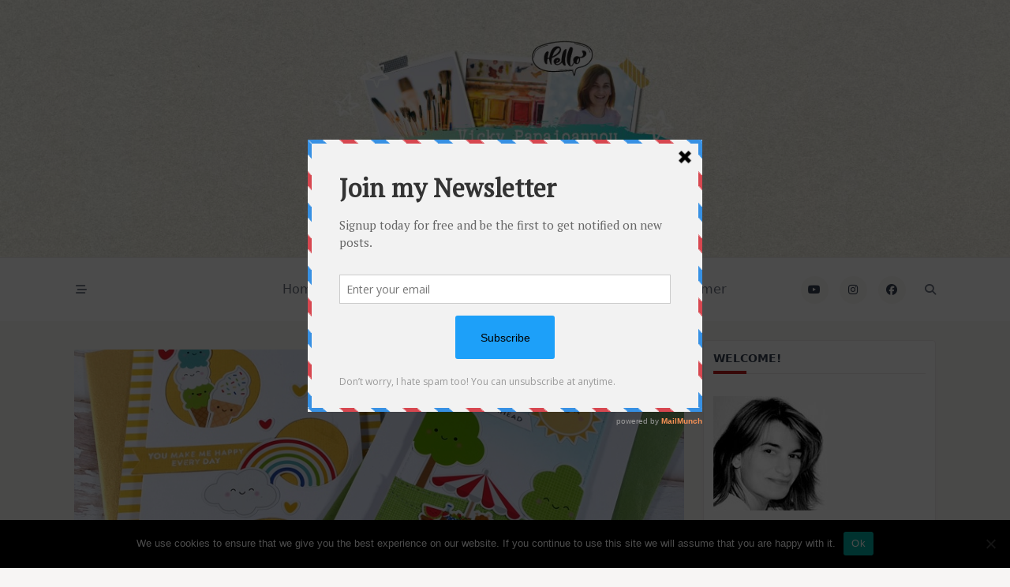

--- FILE ---
content_type: text/html; charset=UTF-8
request_url: https://clips-n-cuts.com/2020/07/sss-august-card-kit-giveaway/
body_size: 50883
content:

<!DOCTYPE html>
<html lang="en-US" prefix="og: http://ogp.me/ns#" data-save-color-scheme="yes" data-yuki-theme="light">
<head>
	<meta name="p:domain_verify" content="063ecf8f04593acb255a902c399f3899"/>
    <meta charset="UTF-8">
    <meta name="viewport" content="width=device-width, initial-scale=1.0">
    <meta http-equiv="X-UA-Compatible" content="ie=edge">
    <link rel="profile" href="https://gmpg.org/xfn/11">
	<title>SSS August card kit &amp; Giveaway | Vicky Papaioannou</title>
<meta name='robots' content='max-image-preview:large' />
	<style>img:is([sizes="auto" i], [sizes^="auto," i]) { contain-intrinsic-size: 3000px 1500px }</style>
	
            <script data-no-defer="1" data-ezscrex="false" data-cfasync="false" data-pagespeed-no-defer data-cookieconsent="ignore">
                var ctPublicFunctions = {"_ajax_nonce":"2f528331e6","_rest_nonce":"3cde1d548f","_ajax_url":"\/wp-admin\/admin-ajax.php","_rest_url":"https:\/\/clips-n-cuts.com\/wp-json\/","data__cookies_type":"native","data__ajax_type":"rest","data__bot_detector_enabled":0,"data__frontend_data_log_enabled":1,"cookiePrefix":"","wprocket_detected":false,"host_url":"clips-n-cuts.com","text__ee_click_to_select":"Click to select the whole data","text__ee_original_email":"The complete one is","text__ee_got_it":"Got it","text__ee_blocked":"Blocked","text__ee_cannot_connect":"Cannot connect","text__ee_cannot_decode":"Can not decode email. Unknown reason","text__ee_email_decoder":"CleanTalk email decoder","text__ee_wait_for_decoding":"The magic is on the way!","text__ee_decoding_process":"Please wait a few seconds while we decode the contact data."}
            </script>
        
            <script data-no-defer="1" data-ezscrex="false" data-cfasync="false" data-pagespeed-no-defer data-cookieconsent="ignore">
                var ctPublic = {"_ajax_nonce":"2f528331e6","settings__forms__check_internal":"0","settings__forms__check_external":"0","settings__forms__force_protection":0,"settings__forms__search_test":"1","settings__data__bot_detector_enabled":0,"settings__sfw__anti_crawler":0,"blog_home":"https:\/\/clips-n-cuts.com\/","pixel__setting":"3","pixel__enabled":false,"pixel__url":"https:\/\/moderate3-v4.cleantalk.org\/pixel\/5786e8398f907236991770742bedef21.gif","data__email_check_before_post":"1","data__email_check_exist_post":0,"data__cookies_type":"native","data__key_is_ok":true,"data__visible_fields_required":true,"wl_brandname":"Anti-Spam by CleanTalk","wl_brandname_short":"CleanTalk","ct_checkjs_key":935957201,"emailEncoderPassKey":"7520a5d5da8e4c92405ea0f0f7052d6d","bot_detector_forms_excluded":"W10=","advancedCacheExists":false,"varnishCacheExists":false,"wc_ajax_add_to_cart":false,"theRealPerson":{"phrases":{"trpHeading":"The Real Person Badge!","trpContent1":"The commenter acts as a real person and verified as not a bot.","trpContent2":" Anti-Spam by CleanTalk","trpContentLearnMore":"Learn more"},"trpContentLink":"https:\/\/cleantalk.org\/help\/the-real-person?utm_id=&amp;utm_term=&amp;utm_source=admin_side&amp;utm_medium=trp_badge&amp;utm_content=trp_badge_link_click&amp;utm_campaign=apbct_links","imgPersonUrl":"https:\/\/clips-n-cuts.com\/wp-content\/plugins\/cleantalk-spam-protect\/css\/images\/real_user.svg","imgShieldUrl":"https:\/\/clips-n-cuts.com\/wp-content\/plugins\/cleantalk-spam-protect\/css\/images\/shield.svg"}}
            </script>
        
<!-- This site is optimized with the Yoast SEO Premium plugin v7.5.2 - https://yoast.com/wordpress/plugins/seo/ -->
<link rel="canonical" href="https://clips-n-cuts.com/2020/07/sss-august-card-kit-giveaway/" />
<meta property="og:locale" content="en_US" />
<meta property="og:type" content="article" />
<meta property="og:title" content="SSS August card kit &amp; Giveaway | Vicky Papaioannou" />
<meta property="og:description" content="Hi! Today I am back with 10 cards showcasing the “picnic parade” August card kit by SimonSaysStamp. It&#8217;s an adorable kit, in a lovely and bright color combination that comes with 2 stamps sets, stickers, envelopes, cardstock and patterned paper. video tutorial You can enjoy the video below or at my YouTube channel close-up photos &hellip;" />
<meta property="og:url" content="https://clips-n-cuts.com/2020/07/sss-august-card-kit-giveaway/" />
<meta property="og:site_name" content="Vicky Papaioannou" />
<meta property="article:publisher" content="http://el-gr.facebook.com/people/Vicky-Clipsncuts/100001791068434" />
<meta property="article:author" content="https://www.facebook.com/vickyclipsncuts" />
<meta property="article:section" content="Blog" />
<meta property="article:published_time" content="2020-07-20T15:22:06+03:00" />
<meta property="og:image" content="https://clips-n-cuts.com/wp-content/uploads/2020/07/20200720_132806.jpg" />
<meta property="og:image:secure_url" content="https://clips-n-cuts.com/wp-content/uploads/2020/07/20200720_132806.jpg" />
<meta property="og:image:width" content="800" />
<meta property="og:image:height" content="450" />
<script type='application/ld+json'>{"@context":"https:\/\/schema.org","@type":"Person","url":"https:\/\/clips-n-cuts.com\/","sameAs":["http:\/\/el-gr.facebook.com\/people\/Vicky-Clipsncuts\/100001791068434","http:\/\/instagram.com\/vickyp_gr#","http:\/\/www.youtube.com\/user\/vickypgr","http:\/\/www.pinterest.com\/vickypgr\/","https:\/\/twitter.com\/vickyp_gr"],"@id":"#person","name":"Vicky Papaioannou"}</script>
<!-- / Yoast SEO Premium plugin. -->

<link rel="alternate" type="application/rss+xml" title="Vicky Papaioannou &raquo; Feed" href="https://clips-n-cuts.com/feed/" />
<link rel="alternate" type="application/rss+xml" title="Vicky Papaioannou &raquo; Comments Feed" href="https://clips-n-cuts.com/comments/feed/" />
<link rel="alternate" type="application/rss+xml" title="Vicky Papaioannou &raquo; SSS August card kit &#038; Giveaway Comments Feed" href="https://clips-n-cuts.com/2020/07/sss-august-card-kit-giveaway/feed/" />
<script>
window._wpemojiSettings = {"baseUrl":"https:\/\/s.w.org\/images\/core\/emoji\/16.0.1\/72x72\/","ext":".png","svgUrl":"https:\/\/s.w.org\/images\/core\/emoji\/16.0.1\/svg\/","svgExt":".svg","source":{"concatemoji":"https:\/\/clips-n-cuts.com\/wp-includes\/js\/wp-emoji-release.min.js?ver=6.8.3"}};
/*! This file is auto-generated */
!function(s,n){var o,i,e;function c(e){try{var t={supportTests:e,timestamp:(new Date).valueOf()};sessionStorage.setItem(o,JSON.stringify(t))}catch(e){}}function p(e,t,n){e.clearRect(0,0,e.canvas.width,e.canvas.height),e.fillText(t,0,0);var t=new Uint32Array(e.getImageData(0,0,e.canvas.width,e.canvas.height).data),a=(e.clearRect(0,0,e.canvas.width,e.canvas.height),e.fillText(n,0,0),new Uint32Array(e.getImageData(0,0,e.canvas.width,e.canvas.height).data));return t.every(function(e,t){return e===a[t]})}function u(e,t){e.clearRect(0,0,e.canvas.width,e.canvas.height),e.fillText(t,0,0);for(var n=e.getImageData(16,16,1,1),a=0;a<n.data.length;a++)if(0!==n.data[a])return!1;return!0}function f(e,t,n,a){switch(t){case"flag":return n(e,"\ud83c\udff3\ufe0f\u200d\u26a7\ufe0f","\ud83c\udff3\ufe0f\u200b\u26a7\ufe0f")?!1:!n(e,"\ud83c\udde8\ud83c\uddf6","\ud83c\udde8\u200b\ud83c\uddf6")&&!n(e,"\ud83c\udff4\udb40\udc67\udb40\udc62\udb40\udc65\udb40\udc6e\udb40\udc67\udb40\udc7f","\ud83c\udff4\u200b\udb40\udc67\u200b\udb40\udc62\u200b\udb40\udc65\u200b\udb40\udc6e\u200b\udb40\udc67\u200b\udb40\udc7f");case"emoji":return!a(e,"\ud83e\udedf")}return!1}function g(e,t,n,a){var r="undefined"!=typeof WorkerGlobalScope&&self instanceof WorkerGlobalScope?new OffscreenCanvas(300,150):s.createElement("canvas"),o=r.getContext("2d",{willReadFrequently:!0}),i=(o.textBaseline="top",o.font="600 32px Arial",{});return e.forEach(function(e){i[e]=t(o,e,n,a)}),i}function t(e){var t=s.createElement("script");t.src=e,t.defer=!0,s.head.appendChild(t)}"undefined"!=typeof Promise&&(o="wpEmojiSettingsSupports",i=["flag","emoji"],n.supports={everything:!0,everythingExceptFlag:!0},e=new Promise(function(e){s.addEventListener("DOMContentLoaded",e,{once:!0})}),new Promise(function(t){var n=function(){try{var e=JSON.parse(sessionStorage.getItem(o));if("object"==typeof e&&"number"==typeof e.timestamp&&(new Date).valueOf()<e.timestamp+604800&&"object"==typeof e.supportTests)return e.supportTests}catch(e){}return null}();if(!n){if("undefined"!=typeof Worker&&"undefined"!=typeof OffscreenCanvas&&"undefined"!=typeof URL&&URL.createObjectURL&&"undefined"!=typeof Blob)try{var e="postMessage("+g.toString()+"("+[JSON.stringify(i),f.toString(),p.toString(),u.toString()].join(",")+"));",a=new Blob([e],{type:"text/javascript"}),r=new Worker(URL.createObjectURL(a),{name:"wpTestEmojiSupports"});return void(r.onmessage=function(e){c(n=e.data),r.terminate(),t(n)})}catch(e){}c(n=g(i,f,p,u))}t(n)}).then(function(e){for(var t in e)n.supports[t]=e[t],n.supports.everything=n.supports.everything&&n.supports[t],"flag"!==t&&(n.supports.everythingExceptFlag=n.supports.everythingExceptFlag&&n.supports[t]);n.supports.everythingExceptFlag=n.supports.everythingExceptFlag&&!n.supports.flag,n.DOMReady=!1,n.readyCallback=function(){n.DOMReady=!0}}).then(function(){return e}).then(function(){var e;n.supports.everything||(n.readyCallback(),(e=n.source||{}).concatemoji?t(e.concatemoji):e.wpemoji&&e.twemoji&&(t(e.twemoji),t(e.wpemoji)))}))}((window,document),window._wpemojiSettings);
</script>
<link rel='stylesheet' id='pibfi_pinterest_style-css' href='https://clips-n-cuts.com/wp-content/plugins/pinterest-pin-it-button-for-images/ppibfi_pinterest.css?ver=6.8.3' type='text/css' media='all' />
<style id='wp-emoji-styles-inline-css' type='text/css'>

	img.wp-smiley, img.emoji {
		display: inline !important;
		border: none !important;
		box-shadow: none !important;
		height: 1em !important;
		width: 1em !important;
		margin: 0 0.07em !important;
		vertical-align: -0.1em !important;
		background: none !important;
		padding: 0 !important;
	}
</style>
<link rel='stylesheet' id='wp-block-library-css' href='https://clips-n-cuts.com/wp-includes/css/dist/block-library/style.min.css?ver=6.8.3' type='text/css' media='all' />
<style id='global-styles-inline-css' type='text/css'>
:root{--wp--preset--aspect-ratio--square: 1;--wp--preset--aspect-ratio--4-3: 4/3;--wp--preset--aspect-ratio--3-4: 3/4;--wp--preset--aspect-ratio--3-2: 3/2;--wp--preset--aspect-ratio--2-3: 2/3;--wp--preset--aspect-ratio--16-9: 16/9;--wp--preset--aspect-ratio--9-16: 9/16;--wp--preset--color--black: #000000;--wp--preset--color--cyan-bluish-gray: #abb8c3;--wp--preset--color--white: #ffffff;--wp--preset--color--pale-pink: #f78da7;--wp--preset--color--vivid-red: #cf2e2e;--wp--preset--color--luminous-vivid-orange: #ff6900;--wp--preset--color--luminous-vivid-amber: #fcb900;--wp--preset--color--light-green-cyan: #7bdcb5;--wp--preset--color--vivid-green-cyan: #00d084;--wp--preset--color--pale-cyan-blue: #8ed1fc;--wp--preset--color--vivid-cyan-blue: #0693e3;--wp--preset--color--vivid-purple: #9b51e0;--wp--preset--gradient--vivid-cyan-blue-to-vivid-purple: linear-gradient(135deg,rgba(6,147,227,1) 0%,rgb(155,81,224) 100%);--wp--preset--gradient--light-green-cyan-to-vivid-green-cyan: linear-gradient(135deg,rgb(122,220,180) 0%,rgb(0,208,130) 100%);--wp--preset--gradient--luminous-vivid-amber-to-luminous-vivid-orange: linear-gradient(135deg,rgba(252,185,0,1) 0%,rgba(255,105,0,1) 100%);--wp--preset--gradient--luminous-vivid-orange-to-vivid-red: linear-gradient(135deg,rgba(255,105,0,1) 0%,rgb(207,46,46) 100%);--wp--preset--gradient--very-light-gray-to-cyan-bluish-gray: linear-gradient(135deg,rgb(238,238,238) 0%,rgb(169,184,195) 100%);--wp--preset--gradient--cool-to-warm-spectrum: linear-gradient(135deg,rgb(74,234,220) 0%,rgb(151,120,209) 20%,rgb(207,42,186) 40%,rgb(238,44,130) 60%,rgb(251,105,98) 80%,rgb(254,248,76) 100%);--wp--preset--gradient--blush-light-purple: linear-gradient(135deg,rgb(255,206,236) 0%,rgb(152,150,240) 100%);--wp--preset--gradient--blush-bordeaux: linear-gradient(135deg,rgb(254,205,165) 0%,rgb(254,45,45) 50%,rgb(107,0,62) 100%);--wp--preset--gradient--luminous-dusk: linear-gradient(135deg,rgb(255,203,112) 0%,rgb(199,81,192) 50%,rgb(65,88,208) 100%);--wp--preset--gradient--pale-ocean: linear-gradient(135deg,rgb(255,245,203) 0%,rgb(182,227,212) 50%,rgb(51,167,181) 100%);--wp--preset--gradient--electric-grass: linear-gradient(135deg,rgb(202,248,128) 0%,rgb(113,206,126) 100%);--wp--preset--gradient--midnight: linear-gradient(135deg,rgb(2,3,129) 0%,rgb(40,116,252) 100%);--wp--preset--font-size--small: 13px;--wp--preset--font-size--medium: clamp(14px, 0.875rem + ((1vw - 3.2px) * 0.682), 20px);--wp--preset--font-size--large: clamp(22.041px, 1.378rem + ((1vw - 3.2px) * 1.586), 36px);--wp--preset--font-size--x-large: clamp(25.014px, 1.563rem + ((1vw - 3.2px) * 1.93), 42px);--wp--preset--font-size--yuki-font-tiny: clamp(10px, 0.625rem + ((1vw - 3.2px) * 0.227), 12px);--wp--preset--font-size--yuki-font-xxsmall: clamp(12px, 0.75rem + ((1vw - 3.2px) * 0.227), 14px);--wp--preset--font-size--yuki-font-xsmall: clamp(14px, 0.875rem + ((1vw - 3.2px) * 0.227), 16px);--wp--preset--font-size--yuki-font-small: clamp(16px, 1rem + ((1vw - 3.2px) * 0.227), 18px);--wp--preset--font-size--yuki-font-medium: clamp(18px, 1.125rem + ((1vw - 3.2px) * 0.227), 20px);--wp--preset--font-size--yuki-font-large: clamp(24px, 1.5rem + ((1vw - 3.2px) * 0.909), 32px);--wp--preset--font-size--yuki-font-xlarge: clamp(32px, 2rem + ((1vw - 3.2px) * 1.818), 48px);--wp--preset--font-size--yuki-font-xxlarge: clamp(40px, 2.5rem + ((1vw - 3.2px) * 2.727), 64px);--wp--preset--spacing--20: 0.44rem;--wp--preset--spacing--30: 0.67rem;--wp--preset--spacing--40: 1rem;--wp--preset--spacing--50: 1.5rem;--wp--preset--spacing--60: 2.25rem;--wp--preset--spacing--70: 3.38rem;--wp--preset--spacing--80: 5.06rem;--wp--preset--spacing--xx-small: 0.5rem;--wp--preset--spacing--x-small: 1rem;--wp--preset--spacing--small: 1.5rem;--wp--preset--spacing--medium: 2rem;--wp--preset--spacing--large: 3rem;--wp--preset--spacing--x-large: 4rem;--wp--preset--spacing--xx-large: 6rem;--wp--preset--shadow--natural: 6px 6px 9px rgba(0, 0, 0, 0.2);--wp--preset--shadow--deep: 12px 12px 50px rgba(0, 0, 0, 0.4);--wp--preset--shadow--sharp: 6px 6px 0px rgba(0, 0, 0, 0.2);--wp--preset--shadow--outlined: 6px 6px 0px -3px rgba(255, 255, 255, 1), 6px 6px rgba(0, 0, 0, 1);--wp--preset--shadow--crisp: 6px 6px 0px rgba(0, 0, 0, 1);}:root { --wp--style--global--content-size: 1140px;--wp--style--global--wide-size: 1200px; }:where(body) { margin: 0; }.wp-site-blocks > .alignleft { float: left; margin-right: 2em; }.wp-site-blocks > .alignright { float: right; margin-left: 2em; }.wp-site-blocks > .aligncenter { justify-content: center; margin-left: auto; margin-right: auto; }:where(.wp-site-blocks) > * { margin-block-start: 24px; margin-block-end: 0; }:where(.wp-site-blocks) > :first-child { margin-block-start: 0; }:where(.wp-site-blocks) > :last-child { margin-block-end: 0; }:root { --wp--style--block-gap: 24px; }:root :where(.is-layout-flow) > :first-child{margin-block-start: 0;}:root :where(.is-layout-flow) > :last-child{margin-block-end: 0;}:root :where(.is-layout-flow) > *{margin-block-start: 24px;margin-block-end: 0;}:root :where(.is-layout-constrained) > :first-child{margin-block-start: 0;}:root :where(.is-layout-constrained) > :last-child{margin-block-end: 0;}:root :where(.is-layout-constrained) > *{margin-block-start: 24px;margin-block-end: 0;}:root :where(.is-layout-flex){gap: 24px;}:root :where(.is-layout-grid){gap: 24px;}.is-layout-flow > .alignleft{float: left;margin-inline-start: 0;margin-inline-end: 2em;}.is-layout-flow > .alignright{float: right;margin-inline-start: 2em;margin-inline-end: 0;}.is-layout-flow > .aligncenter{margin-left: auto !important;margin-right: auto !important;}.is-layout-constrained > .alignleft{float: left;margin-inline-start: 0;margin-inline-end: 2em;}.is-layout-constrained > .alignright{float: right;margin-inline-start: 2em;margin-inline-end: 0;}.is-layout-constrained > .aligncenter{margin-left: auto !important;margin-right: auto !important;}.is-layout-constrained > :where(:not(.alignleft):not(.alignright):not(.alignfull)){max-width: var(--wp--style--global--content-size);margin-left: auto !important;margin-right: auto !important;}.is-layout-constrained > .alignwide{max-width: var(--wp--style--global--wide-size);}body .is-layout-flex{display: flex;}.is-layout-flex{flex-wrap: wrap;align-items: center;}.is-layout-flex > :is(*, div){margin: 0;}body .is-layout-grid{display: grid;}.is-layout-grid > :is(*, div){margin: 0;}body{color: var(--yuki-content-base-color);padding-top: 0px;padding-right: 0px;padding-bottom: 0px;padding-left: 0px;}a:where(:not(.wp-element-button)){color: var(--yuki-link-initial-color);text-decoration: none;}:root :where(a:where(:not(.wp-element-button)):hover){color: var(--yuki-link-hover-color);}:root :where(a:where(:not(.wp-element-button)):focus){color: var(--yuki-link-hover-color);}h1, h2, h3, h4, h5, h6{color: var(--yuki-headings-color);}:root :where(.wp-element-button, .wp-block-button__link){background-color: var(--yuki-primary-active);border-width: 0;color: #fff;font-family: inherit;font-size: inherit;line-height: inherit;padding: calc(0.667em + 2px) calc(1.333em + 2px);text-decoration: none;}:root :where(.wp-element-button:hover, .wp-block-button__link:hover){background-color: var(--yuki-primary-active);color: var(--yuki-base-color);}.has-black-color{color: var(--wp--preset--color--black) !important;}.has-cyan-bluish-gray-color{color: var(--wp--preset--color--cyan-bluish-gray) !important;}.has-white-color{color: var(--wp--preset--color--white) !important;}.has-pale-pink-color{color: var(--wp--preset--color--pale-pink) !important;}.has-vivid-red-color{color: var(--wp--preset--color--vivid-red) !important;}.has-luminous-vivid-orange-color{color: var(--wp--preset--color--luminous-vivid-orange) !important;}.has-luminous-vivid-amber-color{color: var(--wp--preset--color--luminous-vivid-amber) !important;}.has-light-green-cyan-color{color: var(--wp--preset--color--light-green-cyan) !important;}.has-vivid-green-cyan-color{color: var(--wp--preset--color--vivid-green-cyan) !important;}.has-pale-cyan-blue-color{color: var(--wp--preset--color--pale-cyan-blue) !important;}.has-vivid-cyan-blue-color{color: var(--wp--preset--color--vivid-cyan-blue) !important;}.has-vivid-purple-color{color: var(--wp--preset--color--vivid-purple) !important;}.has-black-background-color{background-color: var(--wp--preset--color--black) !important;}.has-cyan-bluish-gray-background-color{background-color: var(--wp--preset--color--cyan-bluish-gray) !important;}.has-white-background-color{background-color: var(--wp--preset--color--white) !important;}.has-pale-pink-background-color{background-color: var(--wp--preset--color--pale-pink) !important;}.has-vivid-red-background-color{background-color: var(--wp--preset--color--vivid-red) !important;}.has-luminous-vivid-orange-background-color{background-color: var(--wp--preset--color--luminous-vivid-orange) !important;}.has-luminous-vivid-amber-background-color{background-color: var(--wp--preset--color--luminous-vivid-amber) !important;}.has-light-green-cyan-background-color{background-color: var(--wp--preset--color--light-green-cyan) !important;}.has-vivid-green-cyan-background-color{background-color: var(--wp--preset--color--vivid-green-cyan) !important;}.has-pale-cyan-blue-background-color{background-color: var(--wp--preset--color--pale-cyan-blue) !important;}.has-vivid-cyan-blue-background-color{background-color: var(--wp--preset--color--vivid-cyan-blue) !important;}.has-vivid-purple-background-color{background-color: var(--wp--preset--color--vivid-purple) !important;}.has-black-border-color{border-color: var(--wp--preset--color--black) !important;}.has-cyan-bluish-gray-border-color{border-color: var(--wp--preset--color--cyan-bluish-gray) !important;}.has-white-border-color{border-color: var(--wp--preset--color--white) !important;}.has-pale-pink-border-color{border-color: var(--wp--preset--color--pale-pink) !important;}.has-vivid-red-border-color{border-color: var(--wp--preset--color--vivid-red) !important;}.has-luminous-vivid-orange-border-color{border-color: var(--wp--preset--color--luminous-vivid-orange) !important;}.has-luminous-vivid-amber-border-color{border-color: var(--wp--preset--color--luminous-vivid-amber) !important;}.has-light-green-cyan-border-color{border-color: var(--wp--preset--color--light-green-cyan) !important;}.has-vivid-green-cyan-border-color{border-color: var(--wp--preset--color--vivid-green-cyan) !important;}.has-pale-cyan-blue-border-color{border-color: var(--wp--preset--color--pale-cyan-blue) !important;}.has-vivid-cyan-blue-border-color{border-color: var(--wp--preset--color--vivid-cyan-blue) !important;}.has-vivid-purple-border-color{border-color: var(--wp--preset--color--vivid-purple) !important;}.has-vivid-cyan-blue-to-vivid-purple-gradient-background{background: var(--wp--preset--gradient--vivid-cyan-blue-to-vivid-purple) !important;}.has-light-green-cyan-to-vivid-green-cyan-gradient-background{background: var(--wp--preset--gradient--light-green-cyan-to-vivid-green-cyan) !important;}.has-luminous-vivid-amber-to-luminous-vivid-orange-gradient-background{background: var(--wp--preset--gradient--luminous-vivid-amber-to-luminous-vivid-orange) !important;}.has-luminous-vivid-orange-to-vivid-red-gradient-background{background: var(--wp--preset--gradient--luminous-vivid-orange-to-vivid-red) !important;}.has-very-light-gray-to-cyan-bluish-gray-gradient-background{background: var(--wp--preset--gradient--very-light-gray-to-cyan-bluish-gray) !important;}.has-cool-to-warm-spectrum-gradient-background{background: var(--wp--preset--gradient--cool-to-warm-spectrum) !important;}.has-blush-light-purple-gradient-background{background: var(--wp--preset--gradient--blush-light-purple) !important;}.has-blush-bordeaux-gradient-background{background: var(--wp--preset--gradient--blush-bordeaux) !important;}.has-luminous-dusk-gradient-background{background: var(--wp--preset--gradient--luminous-dusk) !important;}.has-pale-ocean-gradient-background{background: var(--wp--preset--gradient--pale-ocean) !important;}.has-electric-grass-gradient-background{background: var(--wp--preset--gradient--electric-grass) !important;}.has-midnight-gradient-background{background: var(--wp--preset--gradient--midnight) !important;}.has-small-font-size{font-size: var(--wp--preset--font-size--small) !important;}.has-medium-font-size{font-size: var(--wp--preset--font-size--medium) !important;}.has-large-font-size{font-size: var(--wp--preset--font-size--large) !important;}.has-x-large-font-size{font-size: var(--wp--preset--font-size--x-large) !important;}.has-yuki-font-tiny-font-size{font-size: var(--wp--preset--font-size--yuki-font-tiny) !important;}.has-yuki-font-xxsmall-font-size{font-size: var(--wp--preset--font-size--yuki-font-xxsmall) !important;}.has-yuki-font-xsmall-font-size{font-size: var(--wp--preset--font-size--yuki-font-xsmall) !important;}.has-yuki-font-small-font-size{font-size: var(--wp--preset--font-size--yuki-font-small) !important;}.has-yuki-font-medium-font-size{font-size: var(--wp--preset--font-size--yuki-font-medium) !important;}.has-yuki-font-large-font-size{font-size: var(--wp--preset--font-size--yuki-font-large) !important;}.has-yuki-font-xlarge-font-size{font-size: var(--wp--preset--font-size--yuki-font-xlarge) !important;}.has-yuki-font-xxlarge-font-size{font-size: var(--wp--preset--font-size--yuki-font-xxlarge) !important;}
:root :where(.wp-block-pullquote){font-size: clamp(0.984em, 0.984rem + ((1vw - 0.2em) * 0.938), 1.5em);line-height: 1.6;}
</style>
<link rel='stylesheet' id='cleantalk-public-css-css' href='https://clips-n-cuts.com/wp-content/plugins/cleantalk-spam-protect/css/cleantalk-public.min.css?ver=6.68_1763884424' type='text/css' media='all' />
<link rel='stylesheet' id='cleantalk-email-decoder-css-css' href='https://clips-n-cuts.com/wp-content/plugins/cleantalk-spam-protect/css/cleantalk-email-decoder.min.css?ver=6.68_1763884424' type='text/css' media='all' />
<link rel='stylesheet' id='cleantalk-trp-css-css' href='https://clips-n-cuts.com/wp-content/plugins/cleantalk-spam-protect/css/cleantalk-trp.min.css?ver=6.68_1763884424' type='text/css' media='all' />
<link rel='stylesheet' id='contact-form-7-css' href='https://clips-n-cuts.com/wp-content/plugins/contact-form-7/includes/css/styles.css?ver=5.9.8' type='text/css' media='all' />
<link rel='stylesheet' id='cookie-notice-front-css' href='https://clips-n-cuts.com/wp-content/plugins/cookie-notice/css/front.min.css?ver=2.5.9' type='text/css' media='all' />
<link rel='stylesheet' id='st-widget-css' href='https://clips-n-cuts.com/wp-content/plugins/share-this/css/style.css?ver=6.8.3' type='text/css' media='all' />
<link rel='stylesheet' id='recent-posts-widget-with-thumbnails-public-style-css' href='https://clips-n-cuts.com/wp-content/plugins/recent-posts-widget-with-thumbnails/public.css?ver=7.1.1' type='text/css' media='all' />
<link rel='stylesheet' id='WDSearchWidget-style-css' href='https://clips-n-cuts.com/wp-content/plugins/wd-search-form/style.css?ver=6.8.3' type='text/css' media='all' />
<link rel='stylesheet' id='WDSearchWidget-ac-style-css' href='https://clips-n-cuts.com/wp-content/plugins/wd-search-form/ac-style.css?ver=6.8.3' type='text/css' media='all' />
<link rel='stylesheet' id='lotta-fontawesome-css' href='https://clips-n-cuts.com/wp-content/themes/yuki-premium/lotta-framework/dist/vendor/fontawesome/css/all.min.css?ver=2.1.1' type='text/css' media='all' />
<link rel='stylesheet' id='yuki-style-css' href='https://clips-n-cuts.com/wp-content/themes/yuki-premium/dist/css/style.min.css?ver=1.4.12' type='text/css' media='all' />
<style id='yuki-dynamic-vars-inline-css' type='text/css'>
:root{--yuki-transparent:rgba(0, 0, 0, 0);--yuki-light-primary-color:#dc2626;--yuki-light-primary-active:#b91c1c;--yuki-light-accent-color:#6b7280;--yuki-light-accent-active:#374151;--yuki-light-base-color:#fefcfc;--yuki-light-base-100:#f7f5f4;--yuki-light-base-200:#ece9e7;--yuki-light-base-300:#e1d5cb;--yuki-dark-primary-color:#10b981;--yuki-dark-primary-active:#0d9488;--yuki-dark-accent-color:#a3a9a3;--yuki-dark-accent-active:#f3f4f6;--yuki-dark-base-color:#17212a;--yuki-dark-base-100:#212a33;--yuki-dark-base-200:#2f2f2f;--yuki-dark-base-300:#3f463f;--yuki-content-base-color:var(--yuki-accent-color);--yuki-content-drop-cap-color:var(--yuki-accent-active);--yuki-link-initial-color:var(--yuki-primary-color);--yuki-link-hover-color:var(--yuki-primary-active);--yuki-headings-color:var(--yuki-accent-active);--yuki-headings-h1-color:var(--yuki-headings-color);--yuki-headings-h2-color:var(--yuki-headings-color);--yuki-headings-h3-color:var(--yuki-headings-color);--yuki-headings-h4-color:var(--yuki-headings-color);--yuki-headings-h5-color:var(--yuki-headings-color);--yuki-headings-h6-color:var(--yuki-headings-color);}
</style>
<style id='yuki-dynamic-inline-css' type='text/css'>
.yuki-container{padding-top:24px;padding-bottom:24px;}.yuki-body{font-family:ui-sans-serif, system-ui, -apple-system, BlinkMacSystemFont, "Segoe UI", Roboto, "Helvetica Neue", Arial, "Noto Sans", sans-serif, "Apple Color Emoji", "Segoe UI Emoji", "Segoe UI Symbol", "Noto Color Emoji";font-weight:400;font-size:16px;line-height:1.5;background-color:var(--yuki-base-100);background-image:none;--yuki-max-w-content:auto;}.yuki-article-header .entry-title{font-family:inherit;font-weight:700;font-size:3rem;line-height:1.25;--yuki-initial-color:var(--yuki-accent-active);}.yuki-article-header .entry-metas{font-family:inherit;font-weight:400;font-size:0.65rem;line-height:1.5;text-transform:capitalize;--yuki-meta-link-initial-color:var(--yuki-accent-color);--yuki-meta-link-hover-color:var(--yuki-primary-color);}.yuki-article-header .entry-categories{font-family:inherit;font-weight:400;font-size:0.75rem;line-height:1.5;text-transform:uppercase;--yuki-tax-text-initial:var(--yuki-base-color);--yuki-tax-text-hover:var(--yuki-base-color);--yuki-tax-bg-initial:var(--yuki-accent-active);--yuki-tax-bg-hover:var(--yuki-primary-color);}.yuki-article-header .entry-tags{font-family:inherit;font-weight:700;font-size:0.75rem;line-height:1.5;--yuki-tax-text-initial:var(--yuki-primary-color);--yuki-tax-text-hover:var(--yuki-primary-active);}.yuki-article-header .entry-excerpt{font-family:inherit;font-weight:400;font-size:1rem;line-height:1.5;--yuki-initial-color:var(--yuki-accent-color);--yuki-link-initial-color:var(--yuki-primary-color);--yuki-link-hover-color:var(--yuki-primary-active);}.yuki-article-header .entry-excerpt .yuki-entry-excerpt-more{font-family:inherit;font-weight:400;font-size:1rem;line-height:1.5;}.yuki-related-posts-wrap .card .entry-title{font-family:inherit;font-weight:700;font-size:1rem;line-height:1.5;--yuki-initial-color:var(--yuki-accent-color);--yuki-hover-color:var(--yuki-primary-color);}.yuki-related-posts-wrap .card .entry-metas{font-family:inherit;font-weight:400;font-size:0.65rem;line-height:1.5;text-transform:capitalize;--yuki-meta-link-initial-color:var(--yuki-accent-color);--yuki-meta-link-hover-color:var(--yuki-primary-color);}.yuki-related-posts-wrap .card .entry-categories{font-family:inherit;font-weight:700;font-size:0.75rem;line-height:1.5;--yuki-tax-text-initial:var(--yuki-primary-color);--yuki-tax-text-hover:var(--yuki-primary-active);}.yuki-related-posts-wrap .card .entry-tags{font-family:inherit;font-weight:700;font-size:0.75rem;line-height:1.5;--yuki-tax-text-initial:var(--yuki-primary-color);--yuki-tax-text-hover:var(--yuki-primary-active);}.yuki-related-posts-wrap .card .entry-excerpt{font-family:inherit;font-weight:400;font-size:1rem;line-height:1.5;--yuki-initial-color:var(--yuki-accent-color);--yuki-link-initial-color:var(--yuki-primary-color);--yuki-link-hover-color:var(--yuki-primary-active);}.yuki-related-posts-wrap .card .entry-excerpt .yuki-entry-excerpt-more{font-family:inherit;font-weight:400;font-size:1rem;line-height:1.5;}.yuki-related-posts-wrap .card .entry-thumbnail{height:128px;border-radius:0px 0px 0px 0px;box-shadow:none;}.yuki-related-posts-wrap .card .entry-divider{--entry-divider:1px dashed var(--lotta-border---entry-divider-initial-color);--lotta-border-initial-color:var(--yuki-base-300);--lotta-border---entry-divider-initial-color:var(--yuki-base-300);}.yuki-related-posts-wrap .card .entry-read-more{--yuki-button-height:32px;font-family:inherit;font-weight:500;font-size:0.75rem;line-height:1;text-transform:capitalize;--yuki-button-padding:0.85em 1.25em 0.85em 1.25em;--yuki-button-radius:2px 2px 2px 2px;--yuki-button-text-initial-color:var(--yuki-accent-active);--yuki-button-text-hover-color:var(--yuki-base-color);--yuki-button-initial-color:var(--yuki-transparent);--yuki-button-hover-color:var(--yuki-accent-active);--yuki-button-border:1px solid var(--lotta-border---yuki-button-border-initial-color);--lotta-border-initial-color:var(--yuki-base-300);--lotta-border---yuki-button-border-initial-color:var(--yuki-base-300);--lotta-border-hover-color:var(--yuki-accent-active);--lotta-border---yuki-button-border-hover-color:var(--yuki-accent-active);}.yuki-archive-header{text-align:left;background-color:rgba(0,0,0,0);background-image:none;}.yuki-archive-header .container{padding:24px 24px 24px 24px;}.yuki-archive-header .archive-title{font-family:inherit;font-weight:600;font-size:1.5rem;line-height:2;text-transform:capitalize;color:var(--yuki-accent-active);}.yuki-archive-header .archive-description{font-family:inherit;font-weight:400;font-size:0.875rem;line-height:1.5;color:var(--yuki-accent-color);}.yuki-archive-header::after{opacity:0.6;background-color:var(--yuki-accent-color);background-image:none;}.yuki-archive-pagination{--yuki-pagination-button-border:1px solid var(--lotta-border---yuki-pagination-button-border-initial-color);--lotta-border-initial-color:var(--yuki-base-200);--lotta-border---yuki-pagination-button-border-initial-color:var(--yuki-base-200);--yuki-pagination-button-radius:4px;--yuki-pagination-initial-color:var(--yuki-accent-active);--yuki-pagination-active-color:var(--yuki-base-color);--yuki-pagination-accent-color:var(--yuki-primary-color);font-family:inherit;font-weight:400;font-size:0.875rem;line-height:1;justify-content:flex-start;}.yuki-sidebar .yuki-widget{background-color:var(--yuki-base-color);background-image:none;border:1px solid var(--lotta-border-border-initial-color);--lotta-border-initial-color:var(--yuki-base-200);--lotta-border-border-initial-color:var(--yuki-base-200);box-shadow:rgba(44, 62, 80, 0.15) 0px 15px 18px -15px;padding:12px 12px 12px 12px;border-radius:4px 4px 4px 4px;}.yuki-sidebar{font-family:inherit;font-weight:400;font-size:0.875rem;line-height:1.5em;--yuki-widgets-text-color:var(--yuki-accent-color);--yuki-widgets-link-initial:var(--yuki-accent-color);--yuki-widgets-link-hover:var(--yuki-primary-active);text-align:left;--yuki-sidebar-width:27%;--yuki-sidebar-gap:24px;--yuki-widgets-spacing:24px;}.yuki-sidebar .widget-title{font-family:inherit;font-weight:600;font-size:0.875rem;line-height:1.5em;text-transform:uppercase;color:var(--yuki-accent-active);--yuki-heading-indicator:var(--yuki-primary-active);}.wp-block-search__button,.wc-block-product-search__button,.yuki-article-content .wp-block-button,.yuki-article-content button,.prose-yuki .wp-block-button,.prose-yuki button,[type="submit"]{--yuki-button-height:32px;--yuki-button-shadow:none;--yuki-button-shadow-active:rgba(44, 62, 80, 0.2) 0px 0px 15px 0px;font-family:inherit;font-weight:500;font-size:0.75rem;line-height:1;text-transform:capitalize;--yuki-button-border:1px solid var(--lotta-border---yuki-button-border-initial-color);--lotta-border-initial-color:var(--yuki-primary-active);--lotta-border---yuki-button-border-initial-color:var(--yuki-primary-active);--lotta-border-hover-color:var(--yuki-accent-active);--lotta-border---yuki-button-border-hover-color:var(--yuki-accent-active);--yuki-button-padding:0.85em 1.25em 0.85em 1.25em;--yuki-button-radius:2px 2px 2px 2px;--yuki-button-text-initial-color:var(--yuki-base-color);--yuki-button-text-hover-color:var(--yuki-base-color);--yuki-button-initial-color:var(--yuki-primary-active);--yuki-button-hover-color:var(--yuki-accent-active);}.yuki-article-header{padding:48px 0px 48px 0px;text-align:center;}.yuki-article-header-background::after{background-image:linear-gradient(180deg,rgba(50,65,84,0.26) 0%,rgba(50,65,84,0.73) 100%);}.yuki-article-header-background{padding:68px 68px 68px 68px;--yuki-article-header-override:#eeeeee;position:relative;background-position:center;background-size:cover;background-repeat:no-repeat;}.article-featured-image{padding:12px 0px 12px 0px;}.article-featured-image img{height:100%;box-shadow:none;border-radius:2px 2px 2px 2px;}.yuki-article-content{font-family:inherit;font-weight:400;font-size:1rem;line-height:1.75;}.yuki-article-content .has-drop-cap::first-letter{font-family:ui-serif, Georgia, Cambria, "Times New Roman", Times, serif;font-weight:700;font-size:5rem;line-height:1;text-transform:uppercase;}.yuki-article-content h1{font-family:ui-serif, Georgia, Cambria, "Times New Roman", Times, serif;font-weight:700;font-size:2.5rem;line-height:1.11;}.yuki-article-content h2{font-family:ui-serif, Georgia, Cambria, "Times New Roman", Times, serif;font-weight:700;font-size:2rem;line-height:1.33;}.yuki-article-content h3{font-family:ui-serif, Georgia, Cambria, "Times New Roman", Times, serif;font-weight:700;font-size:1.75rem;line-height:1.6;}.yuki-article-content h4{font-family:ui-serif, Georgia, Cambria, "Times New Roman", Times, serif;font-weight:600;font-size:1.5rem;line-height:1.5;}.yuki-article-content h5{font-family:ui-serif, Georgia, Cambria, "Times New Roman", Times, serif;font-weight:600;font-size:1.125rem;line-height:1.5;}.yuki-article-content h6{font-family:ui-serif, Georgia, Cambria, "Times New Roman", Times, serif;font-weight:500;font-size:1rem;line-height:1.125;}.yuki-article-content a{text-decoration:underline;}.yuki-post-navigation{padding:24px 0px 24px 0px;margin:36px 0px 36px 0px;--yuki-navigation-thumb-radius:8px 8px 8px 8px;border-top:1px dashed var(--lotta-border-border-top-initial-color);--lotta-border-initial-color:var(--yuki-base-300);--lotta-border-border-top-initial-color:var(--yuki-base-300);border-bottom:1px dashed var(--lotta-border-border-bottom-initial-color);--lotta-border-border-bottom-initial-color:var(--yuki-base-300);--yuki-navigation-initial-color:var(--yuki-accent-color);--yuki-navigation-hover-color:var(--yuki-primary-color);}.yuki-comments-area{font-family:inherit;font-weight:400;font-size:0.85rem;line-height:1.5em;--yuki-comments-initial-color:var(--yuki-accent-active);--yuki-comments-hover-color:var(--yuki-primary-color);--yuki-form-background-color:var(--yuki-base-color);--yuki-form-border-color:var(--yuki-base-200);--yuki-form-active-color:var(--yuki-primary-color);padding:0px 0px 0px 0px;margin:0px 0px 0px 0px;border-top:none;--lotta-border-initial-color:var(--yuki-base-200);--lotta-border-border-top-initial-color:var(--yuki-base-200);border-bottom:none;--lotta-border-border-bottom-initial-color:var(--yuki-base-200);}.yuki-related-posts-list{--card-gap:24px;}.yuki-related-posts-list .card-wrapper{width:33.33%;}.yuki-related-posts-list .card{box-shadow:none;border:none;--lotta-border-initial-color:var(--yuki-base-200);--lotta-border-border-initial-color:var(--yuki-base-200);border-radius:4px 4px 4px 4px;text-align:left;justify-content:flex-start;0:;--card-content-spacing:0px;--card-thumbnail-spacing:12px;}.yuki-to-top{box-shadow:rgba(44, 62, 80, 0.15) 0px 10px 20px 0px;border-radius:3px 3px 3px 3px;padding:16px 16px 16px 16px;--yuki-to-top-icon-initial:var(--yuki-base-color);--yuki-to-top-icon-hover:var(--yuki-base-color);--yuki-to-top-background-initial:var(--yuki-accent-active);--yuki-to-top-background-hover:var(--yuki-primary-color);--yuki-to-top-icon-size:14px;--yuki-to-top-bottom-offset:48px;--yuki-to-top-side-offset:48px;}.yuki-to-top:hover{box-shadow:rgba(44, 62, 80, 0.15) 0px 10px 20px 0px;}form, .yuki-form, [type="submit"]{font-family:inherit;font-weight:400;font-size:0.85rem;line-height:1.5em;}.yuki-form-classic,.yuki-form-modern{--yuki-form-background-color:var(--yuki-base-color);--yuki-form-border-color:var(--yuki-base-300);--yuki-form-active-color:var(--yuki-primary-color);}.yuki-form-modern{--yuki-form-border-top:none;--yuki-form-border-right:none;--yuki-form-border-left:none;--yuki-form-border-bottom:2px solid var(--yuki-form-border-color);--yuki-form-checkbox-border-top:2px solid var(--yuki-form-background-color);--yuki-form-checkbox-border-right:2px solid var(--yuki-form-background-color);--yuki-form-checkbox-border-left:2px solid var(--yuki-form-background-color);--yuki-form-checkbox-border-bottom:2px solid var(--yuki-form-border-color);}.yuki-off-canvas .yuki-modal-inner{box-shadow:rgba(44, 62, 80, 0.35) 0px 0px 70px 0px;background-color:var(--yuki-base-color);background-image:none;--yuki-modal-action-initial:var(--yuki-accent-color);--yuki-modal-action-hover:var(--yuki-primary-color);width:500px;margin-left:auto;}.yuki-off-canvas{background-color:rgba(0, 0, 0, 0);background-image:none;}.yuki_header_el_widgets .yuki-widget{background-color:var(--yuki-transparent);background-image:none;border:none;--lotta-border-initial-color:var(--yuki-base-200);--lotta-border-border-initial-color:var(--yuki-base-200);box-shadow:none;padding:0px 0px 0px 0px;border-radius:4px 4px 4px 4px;}.yuki_header_el_widgets{font-family:inherit;font-weight:400;font-size:0.875rem;line-height:1.5em;--yuki-widgets-text-color:var(--yuki-accent-color);--yuki-widgets-link-initial:var(--yuki-accent-color);--yuki-widgets-link-hover:var(--yuki-primary-active);width:100%;text-align:left;--yuki-widgets-spacing:24px;}.yuki_header_el_widgets .widget-title{font-family:inherit;font-weight:600;font-size:0.875rem;line-height:1.5em;text-transform:uppercase;color:var(--yuki-accent-active);--yuki-heading-indicator:var(--yuki-primary-active);}.yuki_header_builder_col_modal_0_desktop{padding:0px 0px 0px 0px;width:100%;flex-direction:column;justify-content:flex-start;align-items:center;--yuki-builder-elements-gap:12px;}.yuki_header_el_collapsable-menu{font-family:inherit;font-weight:700;font-size:1rem;line-height:1.5em;--menu-items-divider:1px solid var(--lotta-border---menu-items-divider-initial-color);--lotta-border-initial-color:var(--yuki-base-200);--lotta-border---menu-items-divider-initial-color:var(--yuki-base-200);--menu-text-initial-color:var(--yuki-accent-color);--menu-text-hover-color:var(--yuki-primary-color);--menu-text-active-color:var(--yuki-primary-color);--menu-dropdown-toggle-border:1px solid var(--lotta-border---menu-dropdown-toggle-border-initial-color);--lotta-border---menu-dropdown-toggle-border-initial-color:var(--yuki-base-200);}.yuki_header_builder_col_modal_0_mobile{padding:0px 0px 0px 0px;width:100%;flex-direction:column;justify-content:flex-start;align-items:center;--yuki-builder-elements-gap:12px;}.yuki_header_builder_col_top_bar_0_desktop{padding:0px 0px 0px 0px;width:70%;flex-direction:row;justify-content:flex-start;align-items:center;--yuki-builder-elements-gap:12px;}.yuki_header_builder_col_top_bar_1_desktop{padding:0px 0px 0px 0px;width:30%;flex-direction:row;justify-content:flex-end;align-items:center;--yuki-builder-elements-gap:12px;}.yuki_header_builder_col_top_bar_0_mobile{padding:0px 0px 0px 0px;width:100%;flex-direction:row;justify-content:center;align-items:center;--yuki-builder-elements-gap:12px;}.yuki-header-row-primary_navbar{background-color:#ccc;background-size:cover;background-repeat:no-repeat;background-attachment:scroll;background-image:url(https://clips-n-cuts.com/wp-content/uploads/2023/03/banner-2.jpg);background-position:52% 41%;box-shadow:none;border-top:none;--lotta-border-initial-color:var(--yuki-base-200);--lotta-border-border-top-initial-color:var(--yuki-base-200);border-bottom:1px solid var(--lotta-border-border-bottom-initial-color);--lotta-border-border-bottom-initial-color:var(--yuki-base-200);z-index:99;display:block;}.yuki-header-row-primary_navbar .container{min-height:326px;}.yuki_header_el_logo{--logo-max-height:40px;--logo-spacing:12px;text-align:left;}.yuki_header_builder_col_primary_navbar_0_desktop{padding:0px 0px 0px 0px;width:100%;flex-direction:row;justify-content:center;align-items:center;--yuki-builder-elements-gap:12px;}.yuki_header_builder_col_primary_navbar_0_mobile{padding:0px 0px 0px 0px;width:100%;flex-direction:row;justify-content:center;align-items:center;--yuki-builder-elements-gap:12px;}.yuki-header-row-bottom_row{background-color:var(--yuki-base-color);background-image:none;box-shadow:none;border-top:none;--lotta-border-initial-color:var(--yuki-base-200);--lotta-border-border-top-initial-color:var(--yuki-base-200);border-bottom:none;--lotta-border-border-bottom-initial-color:var(--yuki-base-200);z-index:98;display:block;}.yuki-header-row-bottom_row .container{min-height:80px;}.yuki_header_el_trigger{--yuki-icon-button-icon-initial-color:var(--yuki-accent-color);--yuki-icon-button-icon-hover-color:var(--yuki-primary-color);--yuki-icon-button-bg-initial-color:var(--yuki-base-100);--yuki-icon-button-bg-hover-color:var(--yuki-primary-active);--yuki-icon-button-border-initial-color:var(--yuki-base-200);--yuki-icon-button-border-hover-color:var(--yuki-primary-active);--yuki-icon-button-size:14px;font-size:14px;}.yuki_header_builder_col_bottom_row_0_desktop{padding:0px 0px 0px 0px;width:20%;flex-direction:row;justify-content:flex-start;align-items:center;--yuki-builder-elements-gap:12px;}.yuki_header_el_menu_2 > li{font-family:inherit;font-weight:500;font-size:1rem;line-height:1;letter-spacing:0px;text-transform:capitalize;}.yuki_header_el_menu_2 > li ul{font-family:inherit;font-weight:500;font-size:0.75rem;line-height:1;}.yuki_header_el_menu_2{--menu-items-height:50%;--dropdown-width:200px;--menu-text-initial-color:var(--yuki-accent-color);--menu-text-hover-color:var(--yuki-primary-color);--menu-text-active-color:var(--yuki-primary-color);--menu-background-initial-color:var(--yuki-transparent);--menu-background-hover-color:var(--yuki-transparent);--menu-background-active-color:var(--yuki-transparent);--menu-items-margin:0px 0px 0px 0px;--menu-items-padding:4px 8px 4px 8px;--menu-items-radius:0 0 0 0;--dropdown-text-initial-color:var(--yuki-accent-color);--dropdown-text-hover-color:var(--yuki-primary-color);--dropdown-text-active-color:var(--yuki-primary-color);--dropdown-background-initial-color:var(--yuki-base-color);--dropdown-background-active-color:var(--yuki-base-color);--dropdown-item-padding:12px 12px 12px 12px;--dropdown-radius:3px 3px 3px 3px;--dropdown-box-shadow:rgba(44, 62, 80, 0.2) 0px 0px 15px 0px;--dropdown-divider:none;--lotta-border-initial-color:var(--yuki-base-200);--lotta-border---dropdown-divider-initial-color:var(--yuki-base-200);}.yuki_header_builder_col_bottom_row_1_desktop{padding:0px 0px 0px 0px;width:60%;flex-direction:row;justify-content:center;align-items:center;--yuki-builder-elements-gap:12px;}.yuki_header_el_socials{--yuki-social-icons-size:14px;--yuki-social-icons-spacing:14px;padding:0px 12px 0px 12px;margin:0px 0px 0px 0px;}.yuki_header_el_socials .yuki-social-link{--yuki-social-icon-initial-color:var(--yuki-accent-active);--yuki-social-icon-hover-color:var(--yuki-primary-active);--yuki-social-bg-initial-color:var(--yuki-base-100);--yuki-social-bg-hover-color:var(--yuki-primary-active);--yuki-social-border-initial-color:var(--yuki-base-200);--yuki-social-border-hover-color:var(--yuki-primary-active);}.yuki_header_el_search{width:auto;}.yuki_header_el_search .yuki-search-button{--yuki-icon-button-icon-initial-color:var(--yuki-accent-color);--yuki-icon-button-icon-hover-color:var(--yuki-primary-color);--yuki-icon-button-bg-initial-color:var(--yuki-base-100);--yuki-icon-button-bg-hover-color:var(--yuki-primary-active);--yuki-icon-button-border-initial-color:var(--yuki-base-200);--yuki-icon-button-border-hover-color:var(--yuki-primary-active);--yuki-icon-button-size:14px;font-size:14px;}.yuki_header_el_search_modal{background-color:var(--yuki-base-color);background-image:none;--yuki-search-input-initial-color:var(--yuki-accent-color);--yuki-search-input-focus-color:var(--yuki-accent-color);--yuki-search-input-placeholder-color:var(--yuki-accent-color);--yuki-search-input-border-initial-color:var(--yuki-base-200);--yuki-search-input-border-focus-color:var(--yuki-primary-color);--yuki-modal-action-initial:var(--yuki-accent-active);--yuki-modal-action-hover:var(--yuki-primary-color);}.yuki_header_builder_col_bottom_row_2_desktop{padding:0px 0px 0px 0px;width:20%;flex-direction:row;justify-content:flex-end;align-items:center;--yuki-builder-elements-gap:12px;}.yuki_header_builder_col_bottom_row_0_mobile{padding:0px 0px 0px 0px;width:20%;flex-direction:row;justify-content:flex-start;align-items:center;--yuki-builder-elements-gap:12px;}.yuki_header_builder_col_bottom_row_1_mobile{padding:0px 0px 0px 0px;width:60%;flex-direction:row;justify-content:center;align-items:center;--yuki-builder-elements-gap:12px;}.yuki_header_el_theme_switch{--yuki-icon-button-icon-initial-color:var(--yuki-accent-color);--yuki-icon-button-icon-hover-color:var(--yuki-primary-color);--yuki-icon-button-bg-initial-color:var(--yuki-base-100);--yuki-icon-button-bg-hover-color:var(--yuki-primary-active);--yuki-icon-button-border-initial-color:var(--yuki-base-200);--yuki-icon-button-border-hover-color:var(--yuki-primary-active);--yuki-icon-button-size:14px;font-size:14px;}.yuki_header_builder_col_bottom_row_2_mobile{padding:0px 0px 0px 0px;width:20%;flex-direction:row;justify-content:flex-end;align-items:center;--yuki-builder-elements-gap:12px;}.yuki_footer_builder_col_middle_0_all{padding:14px 14px 14px 14px;width:25%;flex-direction:column;justify-content:flex-start;align-items:flex-start;--yuki-builder-elements-gap:12px;}.yuki_footer_builder_col_middle_1_all{padding:14px 14px 14px 14px;width:25%;flex-direction:column;justify-content:flex-start;align-items:flex-start;--yuki-builder-elements-gap:12px;}.yuki_footer_builder_col_middle_2_all{padding:14px 14px 14px 14px;width:25%;flex-direction:column;justify-content:flex-start;align-items:flex-start;--yuki-builder-elements-gap:12px;}.yuki_footer_builder_col_middle_3_all{padding:14px 14px 14px 14px;width:25%;flex-direction:column;justify-content:flex-start;align-items:flex-start;--yuki-builder-elements-gap:12px;}.yuki-footer-row-bottom{z-index:98;display:block;padding-top:24px;padding-bottom:24px;background-color:var(--yuki-base-color);background-image:none;border-top:1px solid var(--lotta-border-border-top-initial-color);--lotta-border-initial-color:var(--yuki-base-300);--lotta-border-border-top-initial-color:var(--yuki-base-200);border-bottom:none;--lotta-border-border-bottom-initial-color:var(--yuki-base-300);}.yuki_footer_el_menu > li{font-family:inherit;font-weight:500;font-size:0.8rem;line-height:1;text-transform:capitalize;}.yuki_footer_el_menu > li ul{font-family:inherit;font-weight:500;font-size:0.75rem;line-height:1;}.yuki_footer_el_menu{--menu-items-height:50%;--dropdown-width:200px;--menu-text-initial-color:var(--yuki-accent-color);--menu-text-hover-color:var(--yuki-primary-color);--menu-text-active-color:var(--yuki-primary-color);--menu-background-initial-color:var(--yuki-transparent);--menu-background-hover-color:var(--yuki-transparent);--menu-background-active-color:var(--yuki-transparent);--menu-items-margin:0px 0px 0px 0px;--menu-items-padding:4px 8px 4px 8px;--menu-items-radius:0 0 0 0;--dropdown-text-initial-color:var(--yuki-accent-color);--dropdown-text-hover-color:var(--yuki-primary-color);--dropdown-text-active-color:var(--yuki-primary-color);--dropdown-background-initial-color:var(--yuki-base-color);--dropdown-background-active-color:var(--yuki-base-color);--dropdown-item-padding:12px 12px 12px 12px;--dropdown-radius:3px 3px 3px 3px;--dropdown-box-shadow:rgba(44, 62, 80, 0.2) 0px 0px 15px 0px;--dropdown-divider:none;--lotta-border-initial-color:var(--yuki-base-200);--lotta-border---dropdown-divider-initial-color:var(--yuki-base-200);}.yuki_footer_builder_col_bottom_0_all{padding:14px 14px 14px 14px;width:60%;flex-direction:row;justify-content:flex-start;align-items:center;--yuki-builder-elements-gap:12px;}.yuki_footer_el_copyright{font-family:inherit;font-weight:400;font-size:0.85rem;line-height:1.5em;color:var(--yuki-accent-active);--yuki-link-initial-color:var(--yuki-primary-color);--yuki-link-hover-color:var(--yuki-primary-active);}.yuki_footer_builder_col_bottom_1_all{padding:14px 14px 14px 14px;width:40%;flex-direction:row;justify-content:flex-end;align-items:center;--yuki-builder-elements-gap:12px;}@media (max-width: 1024px) {.yuki-article-header .entry-title{font-size:2rem;}.yuki-article-header .entry-metas{font-size:0.65rem;}.yuki-related-posts-wrap .card .entry-title{font-size:1rem;}.yuki-related-posts-wrap .card .entry-metas{font-size:0.65rem;}.yuki-archive-header .archive-title{font-size:1.25rem;}.yuki-archive-header .archive-description{font-size:0.875rem;}.yuki-related-posts-list .card-wrapper{width:50.00%;}.yuki-off-canvas .yuki-modal-inner{width:65vw;}.yuki_header_el_collapsable-menu{font-size:1rem;}.yuki-header-row-primary_navbar{display:block;}.yuki-header-row-primary_navbar .container{min-height:222px;}.yuki-header-row-bottom_row{display:block;}.yuki_footer_builder_col_middle_0_all{width:50%;}.yuki_footer_builder_col_middle_1_all{width:50%;}.yuki_footer_builder_col_middle_2_all{width:50%;}.yuki_footer_builder_col_middle_3_all{width:50%;}.yuki-footer-row-bottom{display:block;}.yuki_footer_builder_col_bottom_0_all{width:100%;justify-content:center;}.yuki_footer_builder_col_bottom_1_all{width:100%;justify-content:center;}}@media (max-width: 768px) {.yuki-article-header .entry-title{font-size:1.875em;}.yuki-article-header .entry-metas{font-size:0.65rem;}.yuki-related-posts-wrap .card .entry-title{font-size:1rem;}.yuki-related-posts-wrap .card .entry-metas{font-size:0.65rem;}.yuki-archive-header .archive-title{font-size:1rem;}.yuki-archive-header .archive-description{font-size:0.75em;}.yuki-related-posts-list .card-wrapper{width:100.00%;}.yuki-off-canvas .yuki-modal-inner{width:90vw;}.yuki_header_el_collapsable-menu{font-size:1rem;}.yuki-header-row-primary_navbar{display:block;}.yuki-header-row-bottom_row{display:block;}.yuki_footer_builder_col_middle_0_all{width:100%;}.yuki_footer_builder_col_middle_1_all{width:100%;}.yuki_footer_builder_col_middle_2_all{width:100%;}.yuki_footer_builder_col_middle_3_all{width:100%;}.yuki-footer-row-bottom{display:block;}.yuki_footer_builder_col_bottom_0_all{width:100%;justify-content:center;}.yuki_footer_builder_col_bottom_1_all{width:100%;justify-content:center;}}
</style>
<script src="https://clips-n-cuts.com/wp-includes/js/jquery/jquery.min.js?ver=3.7.1" id="jquery-core-js"></script>
<script src="https://clips-n-cuts.com/wp-includes/js/jquery/jquery-migrate.min.js?ver=3.4.1" id="jquery-migrate-js"></script>
<script src="https://clips-n-cuts.com/wp-content/plugins/pinterest-pin-it-button-for-images/ppibfi_pinterest.js?ver=6.8.3" id="pibfi_pinterest-js"></script>
<script src="https://clips-n-cuts.com/wp-content/plugins/cleantalk-spam-protect/js/apbct-public-bundle_gathering.min.js?ver=6.68_1763884424" id="apbct-public-bundle_gathering.min-js-js"></script>
<script id="cookie-notice-front-js-before">
var cnArgs = {"ajaxUrl":"https:\/\/clips-n-cuts.com\/wp-admin\/admin-ajax.php","nonce":"f6043c0954","hideEffect":"fade","position":"bottom","onScroll":false,"onScrollOffset":100,"onClick":false,"cookieName":"cookie_notice_accepted","cookieTime":2592000,"cookieTimeRejected":2592000,"globalCookie":false,"redirection":false,"cache":false,"revokeCookies":false,"revokeCookiesOpt":"automatic"};
</script>
<script src="https://clips-n-cuts.com/wp-content/plugins/cookie-notice/js/front.min.js?ver=2.5.9" id="cookie-notice-front-js"></script>
<script id="wds_search-js-extra">
var wdsf_options = {"ajaxUrl":"https:\/\/clips-n-cuts.com\/wp-admin\/admin-ajax.php","nonce":"064bed749a"};
</script>
<script src="https://clips-n-cuts.com/wp-content/plugins/wd-search-form/script.js?ver=6.8.3" id="wds_search-js"></script>
<script src="https://clips-n-cuts.com/wp-content/themes/yuki-premium/dist/vendor/superfish/superfish.min.js?ver=1.4.12" id="superfish-js"></script>
<script src="https://clips-n-cuts.com/wp-content/themes/yuki-premium/dist/vendor/scrollreveal/scrollreveal.min.js?ver=1.4.12" id="scrollreveal-js"></script>
<link rel="https://api.w.org/" href="https://clips-n-cuts.com/wp-json/" /><link rel="alternate" title="JSON" type="application/json" href="https://clips-n-cuts.com/wp-json/wp/v2/posts/13211" /><link rel="EditURI" type="application/rsd+xml" title="RSD" href="https://clips-n-cuts.com/xmlrpc.php?rsd" />
<meta name="generator" content="WordPress 6.8.3" />
<link rel='shortlink' href='https://clips-n-cuts.com/?p=13211' />
<link rel="alternate" title="oEmbed (JSON)" type="application/json+oembed" href="https://clips-n-cuts.com/wp-json/oembed/1.0/embed?url=https%3A%2F%2Fclips-n-cuts.com%2F2020%2F07%2Fsss-august-card-kit-giveaway%2F" />
<link rel="alternate" title="oEmbed (XML)" type="text/xml+oembed" href="https://clips-n-cuts.com/wp-json/oembed/1.0/embed?url=https%3A%2F%2Fclips-n-cuts.com%2F2020%2F07%2Fsss-august-card-kit-giveaway%2F&#038;format=xml" />
<style>.addtoany_subscribe img{border:0;}</style>
<script type='text/javascript' data-cfasync='false'>var _mmunch = {'front': false, 'page': false, 'post': false, 'category': false, 'author': false, 'search': false, 'attachment': false, 'tag': false};_mmunch['post'] = true; _mmunch['postData'] = {"ID":13211,"post_name":"sss-august-card-kit-giveaway","post_title":"SSS August card kit & Giveaway","post_type":"post","post_author":"2","post_status":"publish"}; _mmunch['postCategories'] = [{"term_id":111,"name":"Blog","slug":"blog","term_group":0,"term_taxonomy_id":114,"taxonomy":"category","description":"","parent":0,"count":1445,"filter":"raw","cat_ID":111,"category_count":1445,"category_description":"","cat_name":"Blog","category_nicename":"blog","category_parent":0},{"term_id":4,"name":"Cards","slug":"cards","term_group":0,"term_taxonomy_id":4,"taxonomy":"category","description":"","parent":0,"count":1005,"filter":"raw","cat_ID":4,"category_count":1005,"category_description":"","cat_name":"Cards","category_nicename":"cards","category_parent":0},{"term_id":1,"name":"General","slug":"general","term_group":0,"term_taxonomy_id":1,"taxonomy":"category","description":"","parent":0,"count":1292,"filter":"raw","cat_ID":1,"category_count":1292,"category_description":"","cat_name":"General","category_nicename":"general","category_parent":0},{"term_id":81,"name":"Giveaway","slug":"giveaway","term_group":0,"term_taxonomy_id":83,"taxonomy":"category","description":"","parent":0,"count":429,"filter":"raw","cat_ID":81,"category_count":429,"category_description":"","cat_name":"Giveaway","category_nicename":"giveaway","category_parent":0},{"term_id":3,"name":"How-to Videos","slug":"weekend-videos","term_group":0,"term_taxonomy_id":3,"taxonomy":"category","description":"A list of all the videos I have posted","parent":0,"count":1205,"filter":"raw","cat_ID":3,"category_count":1205,"category_description":"A list of all the videos I have posted","cat_name":"How-to Videos","category_nicename":"weekend-videos","category_parent":0}]; _mmunch['postTags'] = false; _mmunch['postAuthor'] = {"name":"Vicky","ID":2};</script><script data-cfasync="false" src="//a.mailmunch.co/app/v1/site.js" id="mailmunch-script" data-plugin="mc_mm" data-mailmunch-site-id="29119" async></script><script charset="utf-8" type="text/javascript">var switchTo5x=true;</script>
<script charset="utf-8" type="text/javascript" src="https://w.sharethis.com/button/buttons.js"></script>
<script charset="utf-8" type="text/javascript">stLight.options({"publisher":"wp.29b74e8c-94dd-4249-a56b-01755dec3673"});var st_type="wordpress4.1.8";</script>
<link rel="pingback" href="https://clips-n-cuts.com/xmlrpc.php"></head>
<body class="wp-singular post-template-default single single-post postid-13211 single-format-standard wp-embed-responsive wp-theme-yuki-premium cookies-not-set yuki-body overflow-x-hidden yuki-form-classic yuki-post"        data-yuki-scroll-reveal="{&quot;delay&quot;:200,&quot;duration&quot;:600,&quot;interval&quot;:200,&quot;opacity&quot;:0,&quot;scale&quot;:1,&quot;origin&quot;:&quot;bottom&quot;,&quot;distance&quot;:&quot;200px&quot;}">
<a class="skip-link screen-reader-text" href="#content">
	Skip to content</a>
            <div id="yuki-search-modal" data-toggle-behaviour="toggle" class="yuki-search-modal yuki-modal yuki_header_el_search_modal">

                <div class="yuki-modal-content">
                    <div class="max-w-screen-md mx-auto mt-60 yuki-search-modal-form form-controls form-underline relative"
                         data-redirect-focus="#yuki-close-search-modal-button">
						<form apbct-form-sign="native_search" role="search"  method="get"
      action="https://clips-n-cuts.com/"
      class="search-form"
>
    <div class="relative">
        <label class="flex items-center flex-grow mb-0" for="search-form-697cb7c2621df">
            <span class="screen-reader-text">Search for:</span>
            <input type="search" id="search-form-697cb7c2621df"
                   placeholder="Type &amp; Hit Enter"
                   value="" name="s"
                   class="search-input"
            />
						                    <button type="submit" class="yuki-search-submit">
						<i class="fas fa-magnifying-glass"></i>                    </button>
					        </label>
    </div>
</form>
                    </div>
                </div>

                <div class="yuki-modal-actions">
                    <button id="yuki-close-search-modal-button"
                            class="yuki-close-modal"
                            data-toggle-target="#yuki-search-modal"
                            data-toggle-hidden-focus=".yuki-search-button"
                            type="button"
                    >
                        <i class="fa fa-times"></i>
                    </button>
                </div>
            </div>
			    <header class="yuki-site-header">
	        <div id="yuki-off-canvas-modal" class="yuki-off-canvas yuki-modal" data-toggle-behaviour="drawer-right" data-hashchange-action="hide">
        <div class="yuki-modal-inner">
                <div class="yuki-modal-actions">
                    <button id="yuki-close-off-canvas-modal"
                            class="yuki-close-modal"
                            data-toggle-target="#yuki-off-canvas-modal"
                            type="button"
                    >
                        <i class="fas fa-times"></i>
                    </button>
                </div>
                <div class="yuki-modal-content" data-redirect-focus="#yuki-close-off-canvas-modal">
			<div id="" class="yuki-builder-column yuki-builder-column-0 yuki-builder-column-desktop yuki-builder-column-desktop-dir-column yuki-builder-column-tablet-dir-column yuki-builder-column-mobile-dir-column yuki_header_builder_col_modal_0_desktop ">            <div data-builder-element="widgets" class="prose yuki-heading yuki-heading-style-1 yuki_header_el_widgets">
				<aside id="nav_menu-4" class="yuki-widget clearfix widget_nav_menu"><div class="menu-menu-container"><ul id="menu-menu" class="menu"><li id="menu-item-2067" class="menu-item menu-item-type-custom menu-item-object-custom menu-item-home menu-item-2067"><a href="https://clips-n-cuts.com">Home</a></li>
<li id="menu-item-3416" class="menu-item menu-item-type-taxonomy menu-item-object-category menu-item-3416"><a href="https://clips-n-cuts.com/category/art-journal/">Art Journal / Mixed Media</a></li>
<li id="menu-item-2066" class="menu-item menu-item-type-post_type menu-item-object-page menu-item-2066"><a href="https://clips-n-cuts.com/about/">About me</a></li>
<li id="menu-item-2065" class="menu-item menu-item-type-post_type menu-item-object-page menu-item-2065"><a href="https://clips-n-cuts.com/contact-me/">Contact me</a></li>
<li id="menu-item-2364" class="menu-item menu-item-type-post_type menu-item-object-page menu-item-2364"><a href="https://clips-n-cuts.com/disclaimer/">Disclaimer</a></li>
</ul></div></aside>            </div>
			</div><div id="" class="yuki-builder-column yuki-builder-column-0 yuki-builder-column-mobile yuki-builder-column-desktop-dir-column yuki-builder-column-tablet-dir-column yuki-builder-column-mobile-dir-column yuki_header_builder_col_modal_0_mobile "><div data-builder-element="collapsable-menu" class="yuki-collapsable-menu h-full yuki_header_el_collapsable-menu_wrap"><ul id="menu-menu-1" class="yuki-collapsable-menu yuki_header_el_collapsable-menu collapsable yuki-menu-has-arrow"><li class="menu-item menu-item-type-custom menu-item-object-custom menu-item-home menu-item-2067"><a href="https://clips-n-cuts.com">Home<button type="button" class="yuki-dropdown-toggle"><span class="yuki-menu-icon"><i class="fas fa-angle-down"></i></span></button></a></li>
<li class="menu-item menu-item-type-taxonomy menu-item-object-category menu-item-3416"><a href="https://clips-n-cuts.com/category/art-journal/">Art Journal / Mixed Media<button type="button" class="yuki-dropdown-toggle"><span class="yuki-menu-icon"><i class="fas fa-angle-down"></i></span></button></a></li>
<li class="menu-item menu-item-type-post_type menu-item-object-page menu-item-2066"><a href="https://clips-n-cuts.com/about/">About me<button type="button" class="yuki-dropdown-toggle"><span class="yuki-menu-icon"><i class="fas fa-angle-down"></i></span></button></a></li>
<li class="menu-item menu-item-type-post_type menu-item-object-page menu-item-2065"><a href="https://clips-n-cuts.com/contact-me/">Contact me<button type="button" class="yuki-dropdown-toggle"><span class="yuki-menu-icon"><i class="fas fa-angle-down"></i></span></button></a></li>
<li class="menu-item menu-item-type-post_type menu-item-object-page menu-item-2364"><a href="https://clips-n-cuts.com/disclaimer/">Disclaimer<button type="button" class="yuki-dropdown-toggle"><span class="yuki-menu-icon"><i class="fas fa-angle-down"></i></span></button></a></li>
</ul></div></div></div></div></div><div class="yuki-header-row yuki-header-row-primary_navbar " data-row="primary_navbar" id=""><div class="container mx-auto text-xs px-gutter flex flex-wrap items-stretch"><div id="" class="yuki-builder-column yuki-builder-column-0 yuki-builder-column-desktop yuki-builder-column-desktop-dir-row yuki-builder-column-tablet-dir-row yuki-builder-column-mobile-dir-row yuki_header_builder_col_primary_navbar_0_desktop ">            <div data-builder-element="logo" class="yuki-site-branding yuki_header_el_logo" data-logo="left">
                                                <div class="site-identity">
                                                        </div>
            </div>
            </div><div id="" class="yuki-builder-column yuki-builder-column-0 yuki-builder-column-mobile yuki-builder-column-desktop-dir-row yuki-builder-column-tablet-dir-row yuki-builder-column-mobile-dir-row yuki_header_builder_col_primary_navbar_0_mobile ">            <div data-builder-element="logo" class="yuki-site-branding yuki_header_el_logo" data-logo="left">
                                                <div class="site-identity">
                                                        </div>
            </div>
            </div></div></div><div class="yuki-header-row yuki-header-row-bottom_row " data-row="bottom_row" id=""><div class="container mx-auto text-xs px-gutter flex flex-wrap items-stretch"><div id="" class="yuki-builder-column yuki-builder-column-0 yuki-builder-column-desktop yuki-builder-column-desktop-dir-row yuki-builder-column-tablet-dir-row yuki-builder-column-mobile-dir-row yuki_header_builder_col_bottom_row_0_desktop ">            <button type="button" data-builder-element="trigger" class="yuki-trigger yuki-icon-button yuki-icon-button-none yuki_header_el_trigger" data-toggle-target="#yuki-off-canvas-modal"  data-toggle-show-focus="#yuki-off-canvas-modal :focusable">
				<i class="fas fa-bars-staggered"></i>            </button>
			</div><div id="" class="yuki-builder-column yuki-builder-column-1 yuki-builder-column-desktop yuki-builder-column-desktop-dir-row yuki-builder-column-tablet-dir-row yuki-builder-column-mobile-dir-row yuki_header_builder_col_bottom_row_1_desktop "><div data-builder-element="menu-2" class="yuki-menu-wrap h-full yuki_header_el_menu_2_wrap"><ul id="menu-menu-2" class="sf-menu clearfix yuki-menu yuki_header_el_menu_2 yuki-menu-has-arrow"><li class="menu-item menu-item-type-custom menu-item-object-custom menu-item-home menu-item-2067"><a href="https://clips-n-cuts.com">Home<span class="yuki-menu-icon"><i class="fas fa-angle-down"></i></span></a></li>
<li class="menu-item menu-item-type-taxonomy menu-item-object-category menu-item-3416"><a href="https://clips-n-cuts.com/category/art-journal/">Art Journal / Mixed Media<span class="yuki-menu-icon"><i class="fas fa-angle-down"></i></span></a></li>
<li class="menu-item menu-item-type-post_type menu-item-object-page menu-item-2066"><a href="https://clips-n-cuts.com/about/">About me<span class="yuki-menu-icon"><i class="fas fa-angle-down"></i></span></a></li>
<li class="menu-item menu-item-type-post_type menu-item-object-page menu-item-2065"><a href="https://clips-n-cuts.com/contact-me/">Contact me<span class="yuki-menu-icon"><i class="fas fa-angle-down"></i></span></a></li>
<li class="menu-item menu-item-type-post_type menu-item-object-page menu-item-2364"><a href="https://clips-n-cuts.com/disclaimer/">Disclaimer<span class="yuki-menu-icon"><i class="fas fa-angle-down"></i></span></a></li>
</ul></div></div><div id="" class="yuki-builder-column yuki-builder-column-2 yuki-builder-column-desktop yuki-builder-column-desktop-dir-row yuki-builder-column-tablet-dir-row yuki-builder-column-mobile-dir-row yuki_header_builder_col_bottom_row_2_desktop ">            <div data-builder-element="socials" class="yuki_header_el_socials">
                <div class="yuki-socials yuki-socials-custom yuki-socials-rounded yuki-socials-solid">
											                        <a class="yuki-social-link" target="_blank" rel="nofollow"                                style="--yuki-official-color: var(--yuki-primary-active);"
                                href="https://www.youtube.com/@vickyp">
                                <span class="yuki-social-icon">
                                    <i class="fab fa-youtube"></i>                                </span>
                        </a>
											                        <a class="yuki-social-link" target="_blank" rel="nofollow"                                style="--yuki-official-color: #ed1376;"
                                href="https://www.instagram.com/vickyp_gr/">
                                <span class="yuki-social-icon">
                                    <i class="fab fa-instagram"></i>                                </span>
                        </a>
											                        <a class="yuki-social-link" target="_blank" rel="nofollow"                                style="--yuki-official-color: #557dbc;"
                                href="https://www.facebook.com/vickyclipsncuts/">
                                <span class="yuki-social-icon">
                                    <i class="fab fa-facebook"></i>                                </span>
                        </a>
					                </div>
            </div>
			            <div data-builder-element="search" class=" yuki-search-wrap yuki-form relative yuki_header_el_search">
                <button type="button" class="yuki-search-button yuki-icon-button yuki-icon-button-none yuki_header_el_search" data-toggle-target="#yuki-search-modal"  data-toggle-show-focus="#yuki-search-modal :focusable">
					<i class="fas fa-magnifying-glass"></i>                </button>

				            </div>
			</div><div id="" class="yuki-builder-column yuki-builder-column-0 yuki-builder-column-mobile yuki-builder-column-desktop-dir-row yuki-builder-column-tablet-dir-row yuki-builder-column-mobile-dir-row yuki_header_builder_col_bottom_row_0_mobile ">            <button type="button" data-builder-element="trigger" class="yuki-trigger yuki-icon-button yuki-icon-button-none yuki_header_el_trigger" data-toggle-target="#yuki-off-canvas-modal"  data-toggle-show-focus="#yuki-off-canvas-modal :focusable">
				<i class="fas fa-bars-staggered"></i>            </button>
			</div><div id="" class="yuki-builder-column yuki-builder-column-1 yuki-builder-column-mobile yuki-builder-column-desktop-dir-row yuki-builder-column-tablet-dir-row yuki-builder-column-mobile-dir-row yuki_header_builder_col_bottom_row_1_mobile ">            <div data-builder-element="socials" class="yuki_header_el_socials">
                <div class="yuki-socials yuki-socials-custom yuki-socials-rounded yuki-socials-solid">
											                        <a class="yuki-social-link" target="_blank" rel="nofollow"                                style="--yuki-official-color: var(--yuki-primary-active);"
                                href="https://www.youtube.com/@vickyp">
                                <span class="yuki-social-icon">
                                    <i class="fab fa-youtube"></i>                                </span>
                        </a>
											                        <a class="yuki-social-link" target="_blank" rel="nofollow"                                style="--yuki-official-color: #ed1376;"
                                href="https://www.instagram.com/vickyp_gr/">
                                <span class="yuki-social-icon">
                                    <i class="fab fa-instagram"></i>                                </span>
                        </a>
											                        <a class="yuki-social-link" target="_blank" rel="nofollow"                                style="--yuki-official-color: #557dbc;"
                                href="https://www.facebook.com/vickyclipsncuts/">
                                <span class="yuki-social-icon">
                                    <i class="fab fa-facebook"></i>                                </span>
                        </a>
					                </div>
            </div>
			</div><div id="" class="yuki-builder-column yuki-builder-column-2 yuki-builder-column-mobile yuki-builder-column-desktop-dir-row yuki-builder-column-tablet-dir-row yuki-builder-column-mobile-dir-row yuki_header_builder_col_bottom_row_2_mobile ">            <button type="button" data-builder-element="theme-switch" class="yuki-theme-switch yuki-icon-button yuki-icon-button-none yuki_header_el_theme_switch">
	            <span class="light-mode">
				<i class="fas fa-sun"></i>	            </span>
                <span class="dark-mode">
				<i class="fas fa-moon"></i>	            </span>
            </button>
			            <div data-builder-element="search" class=" yuki-search-wrap yuki-form relative yuki_header_el_search">
                <button type="button" class="yuki-search-button yuki-icon-button yuki-icon-button-none yuki_header_el_search" data-toggle-target="#yuki-search-modal"  data-toggle-show-focus="#yuki-search-modal :focusable">
					<i class="fas fa-magnifying-glass"></i>                </button>

				            </div>
			</div></div></div>    </header>
	

<div class="yuki-container lg:flex flex-grow container mx-auto px-gutter yuki-right-sidebar lg:flex-row">
    <div id="content" class="flex-grow max-w-full">
		        <article id="post-13211" class="post-13211 post type-post status-publish format-standard has-post-thumbnail hentry category-blog category-cards category-general category-giveaway category-weekend-videos">

					<div class="article-featured-image prose prose-yuki mx-auto"><img width="800" height="450" src="https://clips-n-cuts.com/wp-content/uploads/2020/07/20200720_132806.jpg" class="h-full object-center object-cover w-full wp-post-image" alt="" decoding="async" fetchpriority="high" srcset="https://clips-n-cuts.com/wp-content/uploads/2020/07/20200720_132806.jpg 800w, https://clips-n-cuts.com/wp-content/uploads/2020/07/20200720_132806-300x169.jpg 300w, https://clips-n-cuts.com/wp-content/uploads/2020/07/20200720_132806-768x432.jpg 768w" sizes="(max-width: 800px) 100vw, 800px" /></div>
		            <header class="yuki-article-header yuki-max-w-content mx-auto relative z-[1]">
													<div class="card-content">						                <div class="entry-title mb-gutter last:mb-0">
					<h1>SSS August card kit &#038; Giveaway</h1>                </div>
												
																																	                <div class="entry-metas mb-half-gutter last:mb-0">
					<span class="byline meta-item"> <i class="fas fa-feather"></i><a class="entry-meta-link" href="https://clips-n-cuts.com/author/vicky/">Vicky</a></span><span class="meta-divider"><svg xmlns="http://www.w3.org/2000/svg" width="16" height="16" viewBox="0 0 20 20"><path d="M7.8 10c0 1.215 0.986 2.2 2.201 2.2s2.199-0.986 2.199-2.2c0-1.215-0.984-2.199-2.199-2.199s-2.201 0.984-2.201 2.199z"></path></svg></span><span class="meta-item posted-on"><i class="far fa-calendar"></i><a class="entry-meta-link" href="https://clips-n-cuts.com/2020/07/sss-august-card-kit-giveaway/" rel="bookmark"><span class="entry-date"><time class="published updated" datetime="2020-07-20T15:22:06+03:00">Jul 20, 2020</time></span></a></span><span class="meta-divider"><svg xmlns="http://www.w3.org/2000/svg" width="16" height="16" viewBox="0 0 20 20"><path d="M7.8 10c0 1.215 0.986 2.2 2.201 2.2s2.199-0.986 2.199-2.2c0-1.215-0.984-2.199-2.199-2.199s-2.201 0.984-2.201 2.199z"></path></svg></span><span class="meta-item comments-link"><i class="far fa-comments"></i><a href="https://clips-n-cuts.com/2020/07/sss-august-card-kit-giveaway/#comments" class="entry-meta-link" >208 Comments<span class="screen-reader-text"> on SSS August card kit &#038; Giveaway</span></a></span><span class="meta-divider"><svg xmlns="http://www.w3.org/2000/svg" width="16" height="16" viewBox="0 0 20 20"><path d="M7.8 10c0 1.215 0.986 2.2 2.201 2.2s2.199-0.986 2.199-2.2c0-1.215-0.984-2.199-2.199-2.199s-2.201 0.984-2.201 2.199z"></path></svg></span>                </div>
						
																            </header>
		
				
            <!-- Article Content -->
            <div class="yuki-article-content yuki-entry-content clearfix mx-auto prose prose-yuki">

				<div class='mailmunch-forms-before-post' style='display: none !important;'></div><p>Hi! Today I am back with 10 cards showcasing the <strong>“picnic parade”</strong> <a href="https://ldli.co/e/0olq3j">August card kit by SimonSaysStamp</a>.</p>
<p><img decoding="async" class="" src="https://images.simonsaysstamp.com/images/products/1_473219_ZM.JPG" alt="Simon Says Stamp Card Kit of the Month August 2020 PICNIC PARADE ck0820 zoom image" width="490" height="490" /></p>
<p>It&#8217;s an adorable kit, in a lovely and bright color combination that comes with 2 stamps sets, stickers, envelopes, cardstock and patterned paper.</p>
<h2>video tutorial</h2>
<p>You can enjoy the video below or at my <a href="https://youtu.be/fmGBcdsWNCw">YouTube channel</a></p>
<p><iframe src="https://www.youtube.com/embed/fmGBcdsWNCw" width="560" height="315" frameborder="0" allowfullscreen="allowfullscreen"></iframe></p>
<h2>close-up photos</h2>
<p>Here are some close-up photos on all the cards I made using products from the kit. Check the video above for a step by step tutorial on how to make each one of them.</p><div class='mailmunch-forms-in-post-middle' style='display: none !important;'></div>
<p>
		<span class="pibfi_pinterest ">
		<img loading="lazy" decoding="async" class="alignnone size-full wp-image-13213" src="http://www.clips-n-cuts.com/wp-content/uploads/2020/07/20200720_132824.jpg" alt="" width="800" height="450" srcset="https://clips-n-cuts.com/wp-content/uploads/2020/07/20200720_132824.jpg 800w, https://clips-n-cuts.com/wp-content/uploads/2020/07/20200720_132824-300x169.jpg 300w, https://clips-n-cuts.com/wp-content/uploads/2020/07/20200720_132824-768x432.jpg 768w" sizes="auto, (max-width: 800px) 100vw, 800px" />
			<span class="xc_pin" onclick="pin_this(event, 'http://pinterest.com/pin/create/button/?url=https://clips-n-cuts.com/2020/07/sss-august-card-kit-giveaway/&amp;media=http://www.clips-n-cuts.com/wp-content/uploads/2020/07/20200720_132824.jpg&amp;description=Vicky Papaioannou | SSS August card kit and Giveaway | https://clips-n-cuts.com')">
			</span>
		</span>
	 
		<span class="pibfi_pinterest ">
		<img loading="lazy" decoding="async" class="alignnone size-full wp-image-13214" src="http://www.clips-n-cuts.com/wp-content/uploads/2020/07/20200720_132831.jpg" alt="" width="800" height="450" srcset="https://clips-n-cuts.com/wp-content/uploads/2020/07/20200720_132831.jpg 800w, https://clips-n-cuts.com/wp-content/uploads/2020/07/20200720_132831-300x169.jpg 300w, https://clips-n-cuts.com/wp-content/uploads/2020/07/20200720_132831-768x432.jpg 768w" sizes="auto, (max-width: 800px) 100vw, 800px" />
			<span class="xc_pin" onclick="pin_this(event, 'http://pinterest.com/pin/create/button/?url=https://clips-n-cuts.com/2020/07/sss-august-card-kit-giveaway/&amp;media=http://www.clips-n-cuts.com/wp-content/uploads/2020/07/20200720_132831.jpg&amp;description=Vicky Papaioannou | SSS August card kit and Giveaway | https://clips-n-cuts.com')">
			</span>
		</span>
	 
		<span class="pibfi_pinterest ">
		<img loading="lazy" decoding="async" class="alignnone size-full wp-image-13215" src="http://www.clips-n-cuts.com/wp-content/uploads/2020/07/20200720_132841.jpg" alt="" width="800" height="450" srcset="https://clips-n-cuts.com/wp-content/uploads/2020/07/20200720_132841.jpg 800w, https://clips-n-cuts.com/wp-content/uploads/2020/07/20200720_132841-300x169.jpg 300w, https://clips-n-cuts.com/wp-content/uploads/2020/07/20200720_132841-768x432.jpg 768w" sizes="auto, (max-width: 800px) 100vw, 800px" />
			<span class="xc_pin" onclick="pin_this(event, 'http://pinterest.com/pin/create/button/?url=https://clips-n-cuts.com/2020/07/sss-august-card-kit-giveaway/&amp;media=http://www.clips-n-cuts.com/wp-content/uploads/2020/07/20200720_132841.jpg&amp;description=Vicky Papaioannou | SSS August card kit and Giveaway | https://clips-n-cuts.com')">
			</span>
		</span>
	 
		<span class="pibfi_pinterest ">
		<img loading="lazy" decoding="async" class="alignnone size-full wp-image-13216" src="http://www.clips-n-cuts.com/wp-content/uploads/2020/07/20200720_132847.jpg" alt="" width="800" height="450" srcset="https://clips-n-cuts.com/wp-content/uploads/2020/07/20200720_132847.jpg 800w, https://clips-n-cuts.com/wp-content/uploads/2020/07/20200720_132847-300x169.jpg 300w, https://clips-n-cuts.com/wp-content/uploads/2020/07/20200720_132847-768x432.jpg 768w" sizes="auto, (max-width: 800px) 100vw, 800px" />
			<span class="xc_pin" onclick="pin_this(event, 'http://pinterest.com/pin/create/button/?url=https://clips-n-cuts.com/2020/07/sss-august-card-kit-giveaway/&amp;media=http://www.clips-n-cuts.com/wp-content/uploads/2020/07/20200720_132847.jpg&amp;description=Vicky Papaioannou | SSS August card kit and Giveaway | https://clips-n-cuts.com')">
			</span>
		</span>
	</p>
<h2>supplies</h2>
<p>Below you can find a list of all the products used today. Links to multiple online shops are available. Affiliate links used where possible at no extra cost to you.</p>
<p><!-- LinkDeli Code Start --><!-- SSS card kit --></p>
<table class="linkdeli-image" border="0" width="100%" cellspacing="0">
<tbody>
<tr>
<td></td>
<td width="580">
<table width="100%" cellpadding="5">
<tbody>
<tr>
<td align="center" width="190px;">
<div style="overflow: hidden; height: 80px; width: 80px; margin-bottom: 10px;"><img decoding="async" style="max-width: 80px; max-height: 80px !important; margin-bottom: 10px; border-radius: 5px;" src="https://images.simonsaysstamp.com/images/products/1_473219_TH.JPG" /></div>
<div style="margin-bottom: 5px;"><b>Simon Says Stamp Card Kit of the&#8230;</b></div>
<div>[ <a href="https://ldli.co/e/0olqej" target="_blank" rel="noopener"><b>SSS</b></a> ]</div>
</td>
<td align="center" width="190px;">
<div style="overflow: hidden; height: 80px; width: 80px; margin-bottom: 10px;"><img decoding="async" style="max-width: 80px; max-height: 80px !important; margin-bottom: 10px; border-radius: 5px;" src="https://images.simonsaysstamp.com/images/products/1_473235_TH.JPG" /></div>
<div style="margin-bottom: 5px;"><b>Simon Says Clear Stamps HELLO&#8230;</b></div>
<div>[ <a href="https://ldli.co/e/4nzqm0" target="_blank" rel="noopener"><b>SSS</b></a> ]</div>
</td>
<td align="center" width="190px;">
<div style="overflow: hidden; height: 80px; width: 80px; margin-bottom: 10px;"><img decoding="async" style="max-width: 80px; max-height: 80px !important; margin-bottom: 10px; border-radius: 5px;" src="https://images.simonsaysstamp.com/images/products/1_470849_TH.JPG" /></div>
<div style="margin-bottom: 5px;"><b>Doodlebug BAR-B-CUTE 6&#215;6 Inch Paper&#8230;</b></div>
<div>[ <a href="https://ldli.co/e/2k1qmm" target="_blank" rel="noopener"><b>SSS</b></a> ]</div>
</td>
</tr>
<tr>
<td align="center" width="190px;">
<div style="overflow: hidden; height: 80px; width: 80px; margin-bottom: 10px;"><img decoding="async" style="max-width: 80px; max-height: 80px !important; margin-bottom: 10px; border-radius: 5px;" src="https://images.simonsaysstamp.com/images/products/1_470875_TH.JPG" /></div>
<div style="margin-bottom: 5px;"><b>Doodlebug BAR-B-CUTE Icons Cardstock&#8230;</b></div>
<div>[ <a href="https://ldli.co/e/569qlx" target="_blank" rel="noopener"><b>SSS</b></a> ]</div>
</td>
<td align="center" width="190px;">
<div style="overflow: hidden; height: 80px; width: 80px; margin-bottom: 10px;"><img decoding="async" style="max-width: 80px; max-height: 80px !important; margin-bottom: 10px; border-radius: 5px;" src="https://images.simonsaysstamp.com/images/products/1_470863_TH.JPG" /></div>
<div style="margin-bottom: 5px;"><b>Doodlebug PICNIC PARADE Shape&#8230;</b></div>
<div>[ <a href="https://ldli.co/e/37dqmx" target="_blank" rel="noopener"><b>SSS</b></a> ]</div>
</td>
<td align="center" width="190px;">
<div style="overflow: hidden; height: 80px; width: 80px; margin-bottom: 10px;"><img decoding="async" style="max-width: 80px; max-height: 80px !important; margin-bottom: 10px; border-radius: 5px;" src="https://images.simonsaysstamp.com/images/products/1_473239_TH.JPG" /></div>
<div style="margin-bottom: 5px;"><b>Simon Says Clear Stamps SUMMERTIME&#8230;</b></div>
<div>[ <a href="https://ldli.co/e/mpzy1r" target="_blank" rel="noopener"><b>SSS</b></a> ]</div>
</td>
</tr>
<tr>
<td align="center" width="190px;">
<div style="overflow: hidden; height: 80px; width: 80px; margin-bottom: 10px;"><img decoding="async" style="max-width: 80px; max-height: 80px !important; margin-bottom: 10px; border-radius: 5px;" src="https://images.simonsaysstamp.com/images/products/1_389675_TH.JPG" /></div>
<div style="margin-bottom: 5px;"><b>My Favorite Things A2 STITCHED&#8230;</b></div>
<div>[ <a href="https://ldli.co/e/e63yp0" target="_blank" rel="noopener"><b>SSS</b></a> ]</div>
</td>
<td align="center" width="190px;">
<div style="overflow: hidden; height: 80px; width: 80px; margin-bottom: 10px;"><img decoding="async" style="max-width: 80px; max-height: 80px !important; margin-bottom: 10px; border-radius: 5px;" src="https://images.simonsaysstamp.com/images/products/1_355111_TH.JPG" /></div>
<div style="margin-bottom: 5px;"><b>Hero Arts Nesting CIRCLE DIES DI199</b></div>
<div>[ <a href="https://ldli.co/e/qpnxkx" target="_blank" rel="noopener"><b>SSS</b></a> ]</div>
</td>
<td align="center" width="190px;">
<div style="overflow: hidden; height: 80px; width: 80px; margin-bottom: 10px;"><img decoding="async" style="max-width: 80px; max-height: 80px !important; margin-bottom: 10px; border-radius: 5px;" src="https://images.simonsaysstamp.com/images/products/1_371096_TH.JPG" /></div>
<div style="margin-bottom: 5px;"><b>Tonic DELUXE ADHESIVE Nuvo Glue 200N</b></div>
<div>[ <a href="https://ldli.co/e/j5xym4" target="_blank" rel="noopener"><b>SSS</b></a> ]</div>
</td>
</tr>
<tr>
<td align="center" width="190px;">
<div style="overflow: hidden; height: 80px; width: 80px; margin-bottom: 10px;"><img decoding="async" style="max-width: 80px; max-height: 80px !important; margin-bottom: 10px; border-radius: 5px;" src="https://images.simonsaysstamp.com/images/products/1_299227_TH.JPG" /></div>
<div style="margin-bottom: 5px;"><b>Tim Holtz Tonic Craft SHEARS 9.5&#8230;</b></div>
<div>[ <a href="https://ldli.co/e/ypm60p" target="_blank" rel="noopener"><b>SSS</b></a> ]</div>
</td>
<td align="center" width="190px;">
<div style="overflow: hidden; height: 80px; width: 80px; margin-bottom: 10px;"><img decoding="async" style="max-width: 80px; max-height: 80px !important; margin-bottom: 10px; border-radius: 5px;" src="https://images.simonsaysstamp.com/images/products/1_337573_TH.JPG" /></div>
<div style="margin-bottom: 5px;"><b>Tim Holtz Tonic GUILLOTINE COMFORT&#8230;</b></div>
<div>[ <a href="https://ldli.co/e/pr7l94" target="_blank" rel="noopener"><b>SSS</b></a> ]</div>
</td>
<td align="center" width="190px;">
<div style="overflow: hidden; height: 80px; width: 80px; margin-bottom: 10px;"><img decoding="async" style="max-width: 80px; max-height: 80px !important; margin-bottom: 10px; border-radius: 5px;" src="https://images.simonsaysstamp.com/images/products/1_396254_TH.JPG" /></div>
<div style="margin-bottom: 5px;"><b>Tim Holtz Tonic GLASS MEDIA MAT 1914e</b></div>
<div>[ <a href="https://ldli.co/e/ro617l" target="_blank" rel="noopener"><b>SSS</b></a> ]</div>
</td>
</tr>
</tbody>
</table>
</td>
<td></td>
</tr>
</tbody>
</table>
<p><script class="linkdeli-widget" data-campaign="aedfe11b-89ad-4421-a27a-c7ab40945b11" src="https://linkdeli.com/widget.js?id=f5e8378456858c916708" async="true"></script><!-- LinkDeli Code End --></p>
<h2>giveaway</h2>
<p>Would you like to win this card kit? <a href="https://ldli.co/e/0olq3j">SimonSaysStamp</a> is giving away one kit through my blog, all you have to do is leave me a comment below. I will choose the winner on Friday the 24th of July and announce it on my <a href="http://www.clips-n-cuts.com/winners/">winner&#8217;s page</a>. The giveaway is open internationally. I always email my winners!</p>
<div class='mailmunch-forms-after-post' style='display: none !important;'></div><p class="no-break"><span class='st_facebook_large' st_title='SSS August card kit &#038; Giveaway' st_url='https://clips-n-cuts.com/2020/07/sss-august-card-kit-giveaway/'></span><span class='st_twitter_large' st_title='SSS August card kit &#038; Giveaway' st_url='https://clips-n-cuts.com/2020/07/sss-august-card-kit-giveaway/'></span><span class='st_email_large' st_title='SSS August card kit &#038; Giveaway' st_url='https://clips-n-cuts.com/2020/07/sss-august-card-kit-giveaway/'></span><span class='st_sharethis_large' st_title='SSS August card kit &#038; Giveaway' st_url='https://clips-n-cuts.com/2020/07/sss-august-card-kit-giveaway/'></span><span class='st_fblike_large' st_title='SSS August card kit &#038; Giveaway' st_url='https://clips-n-cuts.com/2020/07/sss-august-card-kit-giveaway/'></span><span class='st_plusone_large' st_title='SSS August card kit &#038; Giveaway' st_url='https://clips-n-cuts.com/2020/07/sss-august-card-kit-giveaway/'></span></p>            </div>
        </article>
		            <div class="yuki-max-w-content mx-auto">
                <div class="yuki-related-posts-wrap yuki-heading yuki-heading-style-1">
                    <h3 class="heading-content uppercase my-gutter">Related Posts</h3>
                    <div class="flex flex-wrap yuki-related-posts-list">
						                            <div class="card-wrapper">
                                <article data-card-layout="archive-grid" class="card overflow-hidden h-full post-19382 post type-post status-publish format-standard has-post-thumbnail hentry category-blog category-cards category-general category-weekend-videos card-thumb-motion">
																		
                <a href="https://clips-n-cuts.com/2026/01/new-collections-adorable-cards-family-baby/" class="card-thumbnail entry-thumbnail last:mb-0">
					<img width="1024" height="576" src="https://clips-n-cuts.com/wp-content/uploads/2026/01/blog-post-1024x576.jpg" class="w-full h-full wp-post-image" alt="" decoding="async" loading="lazy" srcset="https://clips-n-cuts.com/wp-content/uploads/2026/01/blog-post-1024x576.jpg 1024w, https://clips-n-cuts.com/wp-content/uploads/2026/01/blog-post-300x169.jpg 300w, https://clips-n-cuts.com/wp-content/uploads/2026/01/blog-post-768x432.jpg 768w, https://clips-n-cuts.com/wp-content/uploads/2026/01/blog-post-1536x864.jpg 1536w, https://clips-n-cuts.com/wp-content/uploads/2026/01/blog-post.jpg 1760w" sizes="auto, (max-width: 1024px) 100vw, 1024px" />                </a>
															
																					<div class="card-content">													<h4 class="entry-title mb-half-gutter last:mb-0"><a class="link" href="https://clips-n-cuts.com/2026/01/new-collections-adorable-cards-family-baby/" rel="bookmark">New Collections, Adorable Cards! | Family &#038; Baby</a> </h4>									
																																				
						                <div class="entry-excerpt yuki-raw-html mb-gutter last:mb-0">
					Hi everyone! I’m back with a double dose of cuteness<a class="yuki-entry-excerpt-more yuki-entry-excerpt-more-link mx-1" href="https://clips-n-cuts.com/2026/01/new-collections-adorable-cards-family-baby/">...</a>                </div>
																														                <div class="entry-metas mb-half-gutter last:mb-0">
					<span class="byline meta-item"> <i class="fas fa-feather"></i><a class="entry-meta-link" href="https://clips-n-cuts.com/author/vicky/">Vicky</a></span><span class="meta-divider"><svg xmlns="http://www.w3.org/2000/svg" width="16" height="16" viewBox="0 0 20 20"><path d="M7.8 10c0 1.215 0.986 2.2 2.201 2.2s2.199-0.986 2.199-2.2c0-1.215-0.984-2.199-2.199-2.199s-2.201 0.984-2.201 2.199z"></path></svg></span><span class="meta-item posted-on"><i class="far fa-calendar"></i><a class="entry-meta-link" href="https://clips-n-cuts.com/2026/01/new-collections-adorable-cards-family-baby/" rel="bookmark"><span class="entry-date"><time class="published" datetime="2026-01-30T09:53:30+02:00">Jan 30, 2026</time><time class="updated hidden" datetime="2026-01-30T09:54:32+02:00">Jan 30, 2026</time></span></a></span><span class="meta-divider"><svg xmlns="http://www.w3.org/2000/svg" width="16" height="16" viewBox="0 0 20 20"><path d="M7.8 10c0 1.215 0.986 2.2 2.201 2.2s2.199-0.986 2.199-2.2c0-1.215-0.984-2.199-2.199-2.199s-2.201 0.984-2.201 2.199z"></path></svg></span>                </div>
						
																                                </article>
                            </div>
						                            <div class="card-wrapper">
                                <article data-card-layout="archive-grid" class="card overflow-hidden h-full post-19379 post type-post status-publish format-standard has-post-thumbnail hentry category-art-journal category-general category-weekend-videos category-mixed-media card-thumb-motion">
																		
                <a href="https://clips-n-cuts.com/2026/01/mixed-media-tuesday-latest-projects/" class="card-thumbnail entry-thumbnail last:mb-0">
					<img width="1024" height="576" src="https://clips-n-cuts.com/wp-content/uploads/2026/01/blog-psot-1024x576.jpg" class="w-full h-full wp-post-image" alt="" decoding="async" loading="lazy" srcset="https://clips-n-cuts.com/wp-content/uploads/2026/01/blog-psot-1024x576.jpg 1024w, https://clips-n-cuts.com/wp-content/uploads/2026/01/blog-psot-300x169.jpg 300w, https://clips-n-cuts.com/wp-content/uploads/2026/01/blog-psot-768x432.jpg 768w, https://clips-n-cuts.com/wp-content/uploads/2026/01/blog-psot-1536x864.jpg 1536w, https://clips-n-cuts.com/wp-content/uploads/2026/01/blog-psot.jpg 1600w" sizes="auto, (max-width: 1024px) 100vw, 1024px" />                </a>
															
																					<div class="card-content">													<h4 class="entry-title mb-half-gutter last:mb-0"><a class="link" href="https://clips-n-cuts.com/2026/01/mixed-media-tuesday-latest-projects/" rel="bookmark">Mixed Media Tuesday &#8211; latest projects</a> </h4>									
																																				
						                <div class="entry-excerpt yuki-raw-html mb-gutter last:mb-0">
					I didn&#8217;t forget you! Life got a little busy these<a class="yuki-entry-excerpt-more yuki-entry-excerpt-more-link mx-1" href="https://clips-n-cuts.com/2026/01/mixed-media-tuesday-latest-projects/">...</a>                </div>
																														                <div class="entry-metas mb-half-gutter last:mb-0">
					<span class="byline meta-item"> <i class="fas fa-feather"></i><a class="entry-meta-link" href="https://clips-n-cuts.com/author/vicky/">Vicky</a></span><span class="meta-divider"><svg xmlns="http://www.w3.org/2000/svg" width="16" height="16" viewBox="0 0 20 20"><path d="M7.8 10c0 1.215 0.986 2.2 2.201 2.2s2.199-0.986 2.199-2.2c0-1.215-0.984-2.199-2.199-2.199s-2.201 0.984-2.201 2.199z"></path></svg></span><span class="meta-item posted-on"><i class="far fa-calendar"></i><a class="entry-meta-link" href="https://clips-n-cuts.com/2026/01/mixed-media-tuesday-latest-projects/" rel="bookmark"><span class="entry-date"><time class="published updated" datetime="2026-01-28T10:11:32+02:00">Jan 28, 2026</time></span></a></span><span class="meta-divider"><svg xmlns="http://www.w3.org/2000/svg" width="16" height="16" viewBox="0 0 20 20"><path d="M7.8 10c0 1.215 0.986 2.2 2.201 2.2s2.199-0.986 2.199-2.2c0-1.215-0.984-2.199-2.199-2.199s-2.201 0.984-2.201 2.199z"></path></svg></span>                </div>
						
																                                </article>
                            </div>
						                            <div class="card-wrapper">
                                <article data-card-layout="archive-grid" class="card overflow-hidden h-full post-19355 post type-post status-publish format-standard has-post-thumbnail hentry category-blog category-cards category-weekend-videos category-waffle-flower tag-january-release tag-waffle-flower card-thumb-motion">
																		
                <a href="https://clips-n-cuts.com/2026/01/ways-to-use-panel-dies/" class="card-thumbnail entry-thumbnail last:mb-0">
					<img width="1024" height="577" src="https://clips-n-cuts.com/wp-content/uploads/2026/01/20260105_105833-1024x577.jpg" class="w-full h-full wp-post-image" alt="" decoding="async" loading="lazy" srcset="https://clips-n-cuts.com/wp-content/uploads/2026/01/20260105_105833-1024x577.jpg 1024w, https://clips-n-cuts.com/wp-content/uploads/2026/01/20260105_105833-300x169.jpg 300w, https://clips-n-cuts.com/wp-content/uploads/2026/01/20260105_105833-768x433.jpg 768w, https://clips-n-cuts.com/wp-content/uploads/2026/01/20260105_105833.jpg 1200w" sizes="auto, (max-width: 1024px) 100vw, 1024px" />                </a>
															
																					<div class="card-content">													<h4 class="entry-title mb-half-gutter last:mb-0"><a class="link" href="https://clips-n-cuts.com/2026/01/ways-to-use-panel-dies/" rel="bookmark">3 ways to use panel dies</a> </h4>									
																																				
						                <div class="entry-excerpt yuki-raw-html mb-gutter last:mb-0">
					Card making fun today and I am sharing inspiration on<a class="yuki-entry-excerpt-more yuki-entry-excerpt-more-link mx-1" href="https://clips-n-cuts.com/2026/01/ways-to-use-panel-dies/">...</a>                </div>
																														                <div class="entry-metas mb-half-gutter last:mb-0">
					<span class="byline meta-item"> <i class="fas fa-feather"></i><a class="entry-meta-link" href="https://clips-n-cuts.com/author/vicky/">Vicky</a></span><span class="meta-divider"><svg xmlns="http://www.w3.org/2000/svg" width="16" height="16" viewBox="0 0 20 20"><path d="M7.8 10c0 1.215 0.986 2.2 2.201 2.2s2.199-0.986 2.199-2.2c0-1.215-0.984-2.199-2.199-2.199s-2.201 0.984-2.201 2.199z"></path></svg></span><span class="meta-item posted-on"><i class="far fa-calendar"></i><a class="entry-meta-link" href="https://clips-n-cuts.com/2026/01/ways-to-use-panel-dies/" rel="bookmark"><span class="entry-date"><time class="published" datetime="2026-01-09T16:00:56+02:00">Jan 9, 2026</time><time class="updated hidden" datetime="2026-01-06T09:59:11+02:00">Jan 6, 2026</time></span></a></span><span class="meta-divider"><svg xmlns="http://www.w3.org/2000/svg" width="16" height="16" viewBox="0 0 20 20"><path d="M7.8 10c0 1.215 0.986 2.2 2.201 2.2s2.199-0.986 2.199-2.2c0-1.215-0.984-2.199-2.199-2.199s-2.201 0.984-2.201 2.199z"></path></svg></span>                </div>
						
																                                </article>
                            </div>
												                    </div>
                </div>
            </div>
			

    <div class="mx-auto yuki-max-w-content">
        <div id="comments" class="yuki-comments-area">
			                <h2 class="comments-title font-bold text-lg mb-gutter">
					208 Comments                </h2>

				
                <ol class="comment-list mb-gutter">
							<li id="comment-166213" class="comment even thread-even depth-1">
			<article id="div-comment-166213" class="comment-body">
				<footer class="comment-meta">
					<div class="comment-author vcard">
						<img alt='' src='https://secure.gravatar.com/avatar/769984afb43ef5c1a1e3e4da04abe81e982d24460ee88e1934e02ac3d39eba46?s=32&#038;d=mm&#038;r=g' srcset='https://secure.gravatar.com/avatar/769984afb43ef5c1a1e3e4da04abe81e982d24460ee88e1934e02ac3d39eba46?s=64&#038;d=mm&#038;r=g 2x' class='avatar avatar-32 photo' height='32' width='32' loading='lazy' decoding='async'/>						<b class="fn">Jo Cliffe</b> <span class="says">says:</span>					</div><!-- .comment-author -->

					<div class="comment-metadata">
						<a href="https://clips-n-cuts.com/2020/07/sss-august-card-kit-giveaway/#comment-166213"><time datetime="2020-07-20T15:33:10+03:00">July 20, 2020 at 3:33 pm</time></a>					</div><!-- .comment-metadata -->

									</footer><!-- .comment-meta -->

				<div class="comment-content">
					<p>Bright and cheery cards! Fantastic products and great designs ❤️</p>
				</div><!-- .comment-content -->

				<div class="reply"><a rel="nofollow" class="comment-reply-link" href="#comment-166213" data-commentid="166213" data-postid="13211" data-belowelement="div-comment-166213" data-respondelement="respond" data-replyto="Reply to Jo Cliffe" aria-label="Reply to Jo Cliffe">Reply</a></div>			</article><!-- .comment-body -->
		</li><!-- #comment-## -->
		<li id="comment-166214" class="comment odd alt thread-odd thread-alt depth-1">
			<article id="div-comment-166214" class="comment-body">
				<footer class="comment-meta">
					<div class="comment-author vcard">
						<img alt='' src='https://secure.gravatar.com/avatar/56ddd05617b85c7e005a0def3aeb4880db4fea8227949721e90fba0ab303192d?s=32&#038;d=mm&#038;r=g' srcset='https://secure.gravatar.com/avatar/56ddd05617b85c7e005a0def3aeb4880db4fea8227949721e90fba0ab303192d?s=64&#038;d=mm&#038;r=g 2x' class='avatar avatar-32 photo' height='32' width='32' loading='lazy' decoding='async'/>						<b class="fn">Dale</b> <span class="says">says:</span>					</div><!-- .comment-author -->

					<div class="comment-metadata">
						<a href="https://clips-n-cuts.com/2020/07/sss-august-card-kit-giveaway/#comment-166214"><time datetime="2020-07-20T15:33:55+03:00">July 20, 2020 at 3:33 pm</time></a>					</div><!-- .comment-metadata -->

									</footer><!-- .comment-meta -->

				<div class="comment-content">
					<p>Such sweet cards!!!</p>
				</div><!-- .comment-content -->

				<div class="reply"><a rel="nofollow" class="comment-reply-link" href="#comment-166214" data-commentid="166214" data-postid="13211" data-belowelement="div-comment-166214" data-respondelement="respond" data-replyto="Reply to Dale" aria-label="Reply to Dale">Reply</a></div>			</article><!-- .comment-body -->
		</li><!-- #comment-## -->
		<li id="comment-166215" class="comment even thread-even depth-1">
			<article id="div-comment-166215" class="comment-body">
				<footer class="comment-meta">
					<div class="comment-author vcard">
						<img alt='' src='https://secure.gravatar.com/avatar/de68753ee9139baa49687fa7dea921c918f0b8b32b5af19cbe2bfda3128bad8f?s=32&#038;d=mm&#038;r=g' srcset='https://secure.gravatar.com/avatar/de68753ee9139baa49687fa7dea921c918f0b8b32b5af19cbe2bfda3128bad8f?s=64&#038;d=mm&#038;r=g 2x' class='avatar avatar-32 photo' height='32' width='32' loading='lazy' decoding='async'/>						<b class="fn">Debbie Bonner</b> <span class="says">says:</span>					</div><!-- .comment-author -->

					<div class="comment-metadata">
						<a href="https://clips-n-cuts.com/2020/07/sss-august-card-kit-giveaway/#comment-166215"><time datetime="2020-07-20T15:34:14+03:00">July 20, 2020 at 3:34 pm</time></a>					</div><!-- .comment-metadata -->

									</footer><!-- .comment-meta -->

				<div class="comment-content">
					<p>This is a super cute card kit and I love the cards you made,  Thanks Vicky.</p>
				</div><!-- .comment-content -->

				<div class="reply"><a rel="nofollow" class="comment-reply-link" href="#comment-166215" data-commentid="166215" data-postid="13211" data-belowelement="div-comment-166215" data-respondelement="respond" data-replyto="Reply to Debbie Bonner" aria-label="Reply to Debbie Bonner">Reply</a></div>			</article><!-- .comment-body -->
		</li><!-- #comment-## -->
		<li id="comment-166216" class="comment odd alt thread-odd thread-alt depth-1">
			<article id="div-comment-166216" class="comment-body">
				<footer class="comment-meta">
					<div class="comment-author vcard">
						<img alt='' src='https://secure.gravatar.com/avatar/cfe1edee2991c1e3166f8dda1665f04f89c2c52cfa448cb1422b0ff82a569b3c?s=32&#038;d=mm&#038;r=g' srcset='https://secure.gravatar.com/avatar/cfe1edee2991c1e3166f8dda1665f04f89c2c52cfa448cb1422b0ff82a569b3c?s=64&#038;d=mm&#038;r=g 2x' class='avatar avatar-32 photo' height='32' width='32' loading='lazy' decoding='async'/>						<b class="fn">Marie McGravey</b> <span class="says">says:</span>					</div><!-- .comment-author -->

					<div class="comment-metadata">
						<a href="https://clips-n-cuts.com/2020/07/sss-august-card-kit-giveaway/#comment-166216"><time datetime="2020-07-20T15:34:52+03:00">July 20, 2020 at 3:34 pm</time></a>					</div><!-- .comment-metadata -->

									</footer><!-- .comment-meta -->

				<div class="comment-content">
					<p>Love your idea of the circle windows to built a care.</p>
				</div><!-- .comment-content -->

				<div class="reply"><a rel="nofollow" class="comment-reply-link" href="#comment-166216" data-commentid="166216" data-postid="13211" data-belowelement="div-comment-166216" data-respondelement="respond" data-replyto="Reply to Marie McGravey" aria-label="Reply to Marie McGravey">Reply</a></div>			</article><!-- .comment-body -->
		</li><!-- #comment-## -->
		<li id="comment-166217" class="comment even thread-even depth-1">
			<article id="div-comment-166217" class="comment-body">
				<footer class="comment-meta">
					<div class="comment-author vcard">
						<img alt='' src='https://secure.gravatar.com/avatar/61b40cc4866b46ea08f45e8d93b93ddb68f5ef0730398cccf3c04cefff7a028b?s=32&#038;d=mm&#038;r=g' srcset='https://secure.gravatar.com/avatar/61b40cc4866b46ea08f45e8d93b93ddb68f5ef0730398cccf3c04cefff7a028b?s=64&#038;d=mm&#038;r=g 2x' class='avatar avatar-32 photo' height='32' width='32' loading='lazy' decoding='async'/>						<b class="fn">Wanda Webster</b> <span class="says">says:</span>					</div><!-- .comment-author -->

					<div class="comment-metadata">
						<a href="https://clips-n-cuts.com/2020/07/sss-august-card-kit-giveaway/#comment-166217"><time datetime="2020-07-20T15:44:06+03:00">July 20, 2020 at 3:44 pm</time></a>					</div><!-- .comment-metadata -->

									</footer><!-- .comment-meta -->

				<div class="comment-content">
					<p>Both of the cards are really cute.  Thank you for sharing.  Have a blessed day and stay safe.</p>
				</div><!-- .comment-content -->

				<div class="reply"><a rel="nofollow" class="comment-reply-link" href="#comment-166217" data-commentid="166217" data-postid="13211" data-belowelement="div-comment-166217" data-respondelement="respond" data-replyto="Reply to Wanda Webster" aria-label="Reply to Wanda Webster">Reply</a></div>			</article><!-- .comment-body -->
		</li><!-- #comment-## -->
		<li id="comment-166218" class="comment odd alt thread-odd thread-alt depth-1">
			<article id="div-comment-166218" class="comment-body">
				<footer class="comment-meta">
					<div class="comment-author vcard">
						<img alt='' src='https://secure.gravatar.com/avatar/453409e6f49b81b41bedcbf0ff082646c9ba01f6429e4f6eede8efe1e79909f8?s=32&#038;d=mm&#038;r=g' srcset='https://secure.gravatar.com/avatar/453409e6f49b81b41bedcbf0ff082646c9ba01f6429e4f6eede8efe1e79909f8?s=64&#038;d=mm&#038;r=g 2x' class='avatar avatar-32 photo' height='32' width='32' loading='lazy' decoding='async'/>						<b class="fn">Joni Weaver</b> <span class="says">says:</span>					</div><!-- .comment-author -->

					<div class="comment-metadata">
						<a href="https://clips-n-cuts.com/2020/07/sss-august-card-kit-giveaway/#comment-166218"><time datetime="2020-07-20T15:47:07+03:00">July 20, 2020 at 3:47 pm</time></a>					</div><!-- .comment-metadata -->

									</footer><!-- .comment-meta -->

				<div class="comment-content">
					<p>Your creativity is inspiring! Are you loving your new home?</p>
				</div><!-- .comment-content -->

				<div class="reply"><a rel="nofollow" class="comment-reply-link" href="#comment-166218" data-commentid="166218" data-postid="13211" data-belowelement="div-comment-166218" data-respondelement="respond" data-replyto="Reply to Joni Weaver" aria-label="Reply to Joni Weaver">Reply</a></div>			</article><!-- .comment-body -->
		</li><!-- #comment-## -->
		<li id="comment-166219" class="comment even thread-even depth-1">
			<article id="div-comment-166219" class="comment-body">
				<footer class="comment-meta">
					<div class="comment-author vcard">
						<img alt='' src='https://secure.gravatar.com/avatar/125044eba2ae22c5964cd64674439c9a042db3c346c5c55989ec8c3f6f28e161?s=32&#038;d=mm&#038;r=g' srcset='https://secure.gravatar.com/avatar/125044eba2ae22c5964cd64674439c9a042db3c346c5c55989ec8c3f6f28e161?s=64&#038;d=mm&#038;r=g 2x' class='avatar avatar-32 photo' height='32' width='32' loading='lazy' decoding='async'/>						<b class="fn">dolly/scrapthat</b> <span class="says">says:</span>					</div><!-- .comment-author -->

					<div class="comment-metadata">
						<a href="https://clips-n-cuts.com/2020/07/sss-august-card-kit-giveaway/#comment-166219"><time datetime="2020-07-20T16:11:53+03:00">July 20, 2020 at 4:11 pm</time></a>					</div><!-- .comment-metadata -->

									</footer><!-- .comment-meta -->

				<div class="comment-content">
					<p>Absolutely adorable Vicky!! TFS all that cuteness! 🙂</p>
				</div><!-- .comment-content -->

				<div class="reply"><a rel="nofollow" class="comment-reply-link" href="#comment-166219" data-commentid="166219" data-postid="13211" data-belowelement="div-comment-166219" data-respondelement="respond" data-replyto="Reply to dolly/scrapthat" aria-label="Reply to dolly/scrapthat">Reply</a></div>			</article><!-- .comment-body -->
		</li><!-- #comment-## -->
		<li id="comment-166220" class="comment odd alt thread-odd thread-alt depth-1">
			<article id="div-comment-166220" class="comment-body">
				<footer class="comment-meta">
					<div class="comment-author vcard">
						<img alt='' src='https://secure.gravatar.com/avatar/ae71343da1bd69d71d3fd6bda214b3640229efb3cde9e8763009ebb33b631ea0?s=32&#038;d=mm&#038;r=g' srcset='https://secure.gravatar.com/avatar/ae71343da1bd69d71d3fd6bda214b3640229efb3cde9e8763009ebb33b631ea0?s=64&#038;d=mm&#038;r=g 2x' class='avatar avatar-32 photo' height='32' width='32' loading='lazy' decoding='async'/>						<b class="fn">Tamara Campbell</b> <span class="says">says:</span>					</div><!-- .comment-author -->

					<div class="comment-metadata">
						<a href="https://clips-n-cuts.com/2020/07/sss-august-card-kit-giveaway/#comment-166220"><time datetime="2020-07-20T16:18:53+03:00">July 20, 2020 at 4:18 pm</time></a>					</div><!-- .comment-metadata -->

									</footer><!-- .comment-meta -->

				<div class="comment-content">
					<p>I love your cards and look forward to your videos with inspiration.  This kit is one of my favorites from SSS.</p>
				</div><!-- .comment-content -->

				<div class="reply"><a rel="nofollow" class="comment-reply-link" href="#comment-166220" data-commentid="166220" data-postid="13211" data-belowelement="div-comment-166220" data-respondelement="respond" data-replyto="Reply to Tamara Campbell" aria-label="Reply to Tamara Campbell">Reply</a></div>			</article><!-- .comment-body -->
		</li><!-- #comment-## -->
		<li id="comment-166221" class="comment even thread-even depth-1">
			<article id="div-comment-166221" class="comment-body">
				<footer class="comment-meta">
					<div class="comment-author vcard">
						<img alt='' src='https://secure.gravatar.com/avatar/9563ca2633faf3fd60170c7e0b5b106b1fe0a5c881ed14240c0ee3c1b661efae?s=32&#038;d=mm&#038;r=g' srcset='https://secure.gravatar.com/avatar/9563ca2633faf3fd60170c7e0b5b106b1fe0a5c881ed14240c0ee3c1b661efae?s=64&#038;d=mm&#038;r=g 2x' class='avatar avatar-32 photo' height='32' width='32' loading='lazy' decoding='async'/>						<b class="fn">Julia</b> <span class="says">says:</span>					</div><!-- .comment-author -->

					<div class="comment-metadata">
						<a href="https://clips-n-cuts.com/2020/07/sss-august-card-kit-giveaway/#comment-166221"><time datetime="2020-07-20T16:23:54+03:00">July 20, 2020 at 4:23 pm</time></a>					</div><!-- .comment-metadata -->

									</footer><!-- .comment-meta -->

				<div class="comment-content">
					<p>Oh, Simons Stamps are rearly availible in Sweden and it would make my Day (year) to win. Your card are as always new thinking and your twist on it!?❤</p>
				</div><!-- .comment-content -->

				<div class="reply"><a rel="nofollow" class="comment-reply-link" href="#comment-166221" data-commentid="166221" data-postid="13211" data-belowelement="div-comment-166221" data-respondelement="respond" data-replyto="Reply to Julia" aria-label="Reply to Julia">Reply</a></div>			</article><!-- .comment-body -->
		</li><!-- #comment-## -->
		<li id="comment-166222" class="comment odd alt thread-odd thread-alt depth-1">
			<article id="div-comment-166222" class="comment-body">
				<footer class="comment-meta">
					<div class="comment-author vcard">
						<img alt='' src='https://secure.gravatar.com/avatar/d1eb49ce40ebbf9ffe4fb9bc323d851388d2240574a4eb3b611e809b36a1d63a?s=32&#038;d=mm&#038;r=g' srcset='https://secure.gravatar.com/avatar/d1eb49ce40ebbf9ffe4fb9bc323d851388d2240574a4eb3b611e809b36a1d63a?s=64&#038;d=mm&#038;r=g 2x' class='avatar avatar-32 photo' height='32' width='32' loading='lazy' decoding='async'/>						<b class="fn">Michelle Paul</b> <span class="says">says:</span>					</div><!-- .comment-author -->

					<div class="comment-metadata">
						<a href="https://clips-n-cuts.com/2020/07/sss-august-card-kit-giveaway/#comment-166222"><time datetime="2020-07-20T16:24:19+03:00">July 20, 2020 at 4:24 pm</time></a>					</div><!-- .comment-metadata -->

									</footer><!-- .comment-meta -->

				<div class="comment-content">
					<p>Both of the cards are really cute. Thanks for sharing!!</p>
				</div><!-- .comment-content -->

				<div class="reply"><a rel="nofollow" class="comment-reply-link" href="#comment-166222" data-commentid="166222" data-postid="13211" data-belowelement="div-comment-166222" data-respondelement="respond" data-replyto="Reply to Michelle Paul" aria-label="Reply to Michelle Paul">Reply</a></div>			</article><!-- .comment-body -->
		</li><!-- #comment-## -->
		<li id="comment-166223" class="comment even thread-even depth-1">
			<article id="div-comment-166223" class="comment-body">
				<footer class="comment-meta">
					<div class="comment-author vcard">
						<img alt='' src='https://secure.gravatar.com/avatar/5b9925a3bc044c7ef139590c5501f2697b15d69cb5c3bb8a061f84df0c6eea4d?s=32&#038;d=mm&#038;r=g' srcset='https://secure.gravatar.com/avatar/5b9925a3bc044c7ef139590c5501f2697b15d69cb5c3bb8a061f84df0c6eea4d?s=64&#038;d=mm&#038;r=g 2x' class='avatar avatar-32 photo' height='32' width='32' loading='lazy' decoding='async'/>						<b class="fn">Joan Setree</b> <span class="says">says:</span>					</div><!-- .comment-author -->

					<div class="comment-metadata">
						<a href="https://clips-n-cuts.com/2020/07/sss-august-card-kit-giveaway/#comment-166223"><time datetime="2020-07-20T16:26:05+03:00">July 20, 2020 at 4:26 pm</time></a>					</div><!-- .comment-metadata -->

									</footer><!-- .comment-meta -->

				<div class="comment-content">
					<p>Definitely a cute card kit—-bright and cheery! So very many possibilities here!</p>
				</div><!-- .comment-content -->

				<div class="reply"><a rel="nofollow" class="comment-reply-link" href="#comment-166223" data-commentid="166223" data-postid="13211" data-belowelement="div-comment-166223" data-respondelement="respond" data-replyto="Reply to Joan Setree" aria-label="Reply to Joan Setree">Reply</a></div>			</article><!-- .comment-body -->
		</li><!-- #comment-## -->
		<li id="comment-166224" class="comment odd alt thread-odd thread-alt depth-1">
			<article id="div-comment-166224" class="comment-body">
				<footer class="comment-meta">
					<div class="comment-author vcard">
						<img alt='' src='https://secure.gravatar.com/avatar/7506959a0877ea2282ec793c1558c94d560478aa74369b0e6af2cd67c7657948?s=32&#038;d=mm&#038;r=g' srcset='https://secure.gravatar.com/avatar/7506959a0877ea2282ec793c1558c94d560478aa74369b0e6af2cd67c7657948?s=64&#038;d=mm&#038;r=g 2x' class='avatar avatar-32 photo' height='32' width='32' loading='lazy' decoding='async'/>						<b class="fn">Jeanne Beam</b> <span class="says">says:</span>					</div><!-- .comment-author -->

					<div class="comment-metadata">
						<a href="https://clips-n-cuts.com/2020/07/sss-august-card-kit-giveaway/#comment-166224"><time datetime="2020-07-20T16:44:31+03:00">July 20, 2020 at 4:44 pm</time></a>					</div><!-- .comment-metadata -->

									</footer><!-- .comment-meta -->

				<div class="comment-content">
					<p>Such adorable cards! Love summertime&#8230;<br />
Thanks for sharing.</p>
				</div><!-- .comment-content -->

				<div class="reply"><a rel="nofollow" class="comment-reply-link" href="#comment-166224" data-commentid="166224" data-postid="13211" data-belowelement="div-comment-166224" data-respondelement="respond" data-replyto="Reply to Jeanne Beam" aria-label="Reply to Jeanne Beam">Reply</a></div>			</article><!-- .comment-body -->
		</li><!-- #comment-## -->
		<li id="comment-166225" class="comment even thread-even depth-1">
			<article id="div-comment-166225" class="comment-body">
				<footer class="comment-meta">
					<div class="comment-author vcard">
						<img alt='' src='https://secure.gravatar.com/avatar/4505540cf4d53463dc14c96d70327cd333caf974f1f6fc200c6d94a8411c761c?s=32&#038;d=mm&#038;r=g' srcset='https://secure.gravatar.com/avatar/4505540cf4d53463dc14c96d70327cd333caf974f1f6fc200c6d94a8411c761c?s=64&#038;d=mm&#038;r=g 2x' class='avatar avatar-32 photo' height='32' width='32' loading='lazy' decoding='async'/>						<b class="fn">Karen L Wall</b> <span class="says">says:</span>					</div><!-- .comment-author -->

					<div class="comment-metadata">
						<a href="https://clips-n-cuts.com/2020/07/sss-august-card-kit-giveaway/#comment-166225"><time datetime="2020-07-20T16:47:24+03:00">July 20, 2020 at 4:47 pm</time></a>					</div><!-- .comment-metadata -->

									</footer><!-- .comment-meta -->

				<div class="comment-content">
					<p>Beautiful cards, as always. It is a joy to watch you!</p>
				</div><!-- .comment-content -->

				<div class="reply"><a rel="nofollow" class="comment-reply-link" href="#comment-166225" data-commentid="166225" data-postid="13211" data-belowelement="div-comment-166225" data-respondelement="respond" data-replyto="Reply to Karen L Wall" aria-label="Reply to Karen L Wall">Reply</a></div>			</article><!-- .comment-body -->
		</li><!-- #comment-## -->
		<li id="comment-166226" class="comment odd alt thread-odd thread-alt depth-1">
			<article id="div-comment-166226" class="comment-body">
				<footer class="comment-meta">
					<div class="comment-author vcard">
						<img alt='' src='https://secure.gravatar.com/avatar/2bde16897b87d82d8e352bd6ecd5c39ebc67af04f784051d14a286a047cb6f46?s=32&#038;d=mm&#038;r=g' srcset='https://secure.gravatar.com/avatar/2bde16897b87d82d8e352bd6ecd5c39ebc67af04f784051d14a286a047cb6f46?s=64&#038;d=mm&#038;r=g 2x' class='avatar avatar-32 photo' height='32' width='32' loading='lazy' decoding='async'/>						<b class="fn">Laurie</b> <span class="says">says:</span>					</div><!-- .comment-author -->

					<div class="comment-metadata">
						<a href="https://clips-n-cuts.com/2020/07/sss-august-card-kit-giveaway/#comment-166226"><time datetime="2020-07-20T17:02:51+03:00">July 20, 2020 at 5:02 pm</time></a>					</div><!-- .comment-metadata -->

									</footer><!-- .comment-meta -->

				<div class="comment-content">
					<p>Soooooo adorable. Thank you for sharing!</p>
				</div><!-- .comment-content -->

				<div class="reply"><a rel="nofollow" class="comment-reply-link" href="#comment-166226" data-commentid="166226" data-postid="13211" data-belowelement="div-comment-166226" data-respondelement="respond" data-replyto="Reply to Laurie" aria-label="Reply to Laurie">Reply</a></div>			</article><!-- .comment-body -->
		</li><!-- #comment-## -->
		<li id="comment-166227" class="comment even thread-even depth-1">
			<article id="div-comment-166227" class="comment-body">
				<footer class="comment-meta">
					<div class="comment-author vcard">
						<img alt='' src='https://secure.gravatar.com/avatar/5cf3ee0e731c2467bfc47422f6670423d81f1062a3beac38e8f6f3a2801b2c73?s=32&#038;d=mm&#038;r=g' srcset='https://secure.gravatar.com/avatar/5cf3ee0e731c2467bfc47422f6670423d81f1062a3beac38e8f6f3a2801b2c73?s=64&#038;d=mm&#038;r=g 2x' class='avatar avatar-32 photo' height='32' width='32' loading='lazy' decoding='async'/>						<b class="fn">Ginny</b> <span class="says">says:</span>					</div><!-- .comment-author -->

					<div class="comment-metadata">
						<a href="https://clips-n-cuts.com/2020/07/sss-august-card-kit-giveaway/#comment-166227"><time datetime="2020-07-20T17:14:46+03:00">July 20, 2020 at 5:14 pm</time></a>					</div><!-- .comment-metadata -->

									</footer><!-- .comment-meta -->

				<div class="comment-content">
					<p>The cards are so cute ! Your creativity never ceases to amaze me&#8230;thanks for sharing.</p>
				</div><!-- .comment-content -->

				<div class="reply"><a rel="nofollow" class="comment-reply-link" href="#comment-166227" data-commentid="166227" data-postid="13211" data-belowelement="div-comment-166227" data-respondelement="respond" data-replyto="Reply to Ginny" aria-label="Reply to Ginny">Reply</a></div>			</article><!-- .comment-body -->
		</li><!-- #comment-## -->
		<li id="comment-166228" class="comment odd alt thread-odd thread-alt depth-1">
			<article id="div-comment-166228" class="comment-body">
				<footer class="comment-meta">
					<div class="comment-author vcard">
						<img alt='' src='https://secure.gravatar.com/avatar/376f546676aac373dc5c83a90f383afe99ab9966d0c48a39a2ed9b9a27692983?s=32&#038;d=mm&#038;r=g' srcset='https://secure.gravatar.com/avatar/376f546676aac373dc5c83a90f383afe99ab9966d0c48a39a2ed9b9a27692983?s=64&#038;d=mm&#038;r=g 2x' class='avatar avatar-32 photo' height='32' width='32' loading='lazy' decoding='async'/>						<b class="fn">Linda Pitman</b> <span class="says">says:</span>					</div><!-- .comment-author -->

					<div class="comment-metadata">
						<a href="https://clips-n-cuts.com/2020/07/sss-august-card-kit-giveaway/#comment-166228"><time datetime="2020-07-20T17:16:35+03:00">July 20, 2020 at 5:16 pm</time></a>					</div><!-- .comment-metadata -->

									</footer><!-- .comment-meta -->

				<div class="comment-content">
					<p>love both cards and the kit</p>
				</div><!-- .comment-content -->

				<div class="reply"><a rel="nofollow" class="comment-reply-link" href="#comment-166228" data-commentid="166228" data-postid="13211" data-belowelement="div-comment-166228" data-respondelement="respond" data-replyto="Reply to Linda Pitman" aria-label="Reply to Linda Pitman">Reply</a></div>			</article><!-- .comment-body -->
		</li><!-- #comment-## -->
		<li id="comment-166229" class="comment even thread-even depth-1">
			<article id="div-comment-166229" class="comment-body">
				<footer class="comment-meta">
					<div class="comment-author vcard">
						<img alt='' src='https://secure.gravatar.com/avatar/1fd40559a02e74add73983a199a395e12b7d4682f7449ec03474763bf39248f5?s=32&#038;d=mm&#038;r=g' srcset='https://secure.gravatar.com/avatar/1fd40559a02e74add73983a199a395e12b7d4682f7449ec03474763bf39248f5?s=64&#038;d=mm&#038;r=g 2x' class='avatar avatar-32 photo' height='32' width='32' loading='lazy' decoding='async'/>						<b class="fn">Mary Webster</b> <span class="says">says:</span>					</div><!-- .comment-author -->

					<div class="comment-metadata">
						<a href="https://clips-n-cuts.com/2020/07/sss-august-card-kit-giveaway/#comment-166229"><time datetime="2020-07-20T17:22:34+03:00">July 20, 2020 at 5:22 pm</time></a>					</div><!-- .comment-metadata -->

									</footer><!-- .comment-meta -->

				<div class="comment-content">
					<p>Always enjoy your videos! Thank you for sharing so many great ideas!</p>
				</div><!-- .comment-content -->

				<div class="reply"><a rel="nofollow" class="comment-reply-link" href="#comment-166229" data-commentid="166229" data-postid="13211" data-belowelement="div-comment-166229" data-respondelement="respond" data-replyto="Reply to Mary Webster" aria-label="Reply to Mary Webster">Reply</a></div>			</article><!-- .comment-body -->
		</li><!-- #comment-## -->
		<li id="comment-166230" class="comment odd alt thread-odd thread-alt depth-1">
			<article id="div-comment-166230" class="comment-body">
				<footer class="comment-meta">
					<div class="comment-author vcard">
						<img alt='' src='https://secure.gravatar.com/avatar/7044b927291cc09233dc56e8179691b7eba3bcafc0d24911cfbbf14c93138f6b?s=32&#038;d=mm&#038;r=g' srcset='https://secure.gravatar.com/avatar/7044b927291cc09233dc56e8179691b7eba3bcafc0d24911cfbbf14c93138f6b?s=64&#038;d=mm&#038;r=g 2x' class='avatar avatar-32 photo' height='32' width='32' loading='lazy' decoding='async'/>						<b class="fn">Marlen</b> <span class="says">says:</span>					</div><!-- .comment-author -->

					<div class="comment-metadata">
						<a href="https://clips-n-cuts.com/2020/07/sss-august-card-kit-giveaway/#comment-166230"><time datetime="2020-07-20T17:23:32+03:00">July 20, 2020 at 5:23 pm</time></a>					</div><!-- .comment-metadata -->

									</footer><!-- .comment-meta -->

				<div class="comment-content">
					<p>Βίκυ, χαίρε απ την ηλιόλουστη Χαλκιδική.<br />
Να χεις έναν υπέροχο Αύγουστο!<br />
Ευχαριστούμε για τις ιδέες σου, και για το giveaway.<br />
Περιμένω το νέο σου βίντεο κάθε φορά με ιδιαίτερο ενδιαφέρον.<br />
Μαριλενα</p>
				</div><!-- .comment-content -->

				<div class="reply"><a rel="nofollow" class="comment-reply-link" href="#comment-166230" data-commentid="166230" data-postid="13211" data-belowelement="div-comment-166230" data-respondelement="respond" data-replyto="Reply to Marlen" aria-label="Reply to Marlen">Reply</a></div>			</article><!-- .comment-body -->
		</li><!-- #comment-## -->
		<li id="comment-166231" class="comment even thread-even depth-1">
			<article id="div-comment-166231" class="comment-body">
				<footer class="comment-meta">
					<div class="comment-author vcard">
						<img alt='' src='https://secure.gravatar.com/avatar/3609fe15a56d1247373b90bb75d35820ddfb37e17d7e58d2caad04a1c3890ad0?s=32&#038;d=mm&#038;r=g' srcset='https://secure.gravatar.com/avatar/3609fe15a56d1247373b90bb75d35820ddfb37e17d7e58d2caad04a1c3890ad0?s=64&#038;d=mm&#038;r=g 2x' class='avatar avatar-32 photo' height='32' width='32' loading='lazy' decoding='async'/>						<b class="fn">Elizabeth Scott</b> <span class="says">says:</span>					</div><!-- .comment-author -->

					<div class="comment-metadata">
						<a href="https://clips-n-cuts.com/2020/07/sss-august-card-kit-giveaway/#comment-166231"><time datetime="2020-07-20T17:28:44+03:00">July 20, 2020 at 5:28 pm</time></a>					</div><!-- .comment-metadata -->

									</footer><!-- .comment-meta -->

				<div class="comment-content">
					<p>Such a joy to see your creations. I love to view them all the time!</p>
				</div><!-- .comment-content -->

				<div class="reply"><a rel="nofollow" class="comment-reply-link" href="#comment-166231" data-commentid="166231" data-postid="13211" data-belowelement="div-comment-166231" data-respondelement="respond" data-replyto="Reply to Elizabeth Scott" aria-label="Reply to Elizabeth Scott">Reply</a></div>			</article><!-- .comment-body -->
		</li><!-- #comment-## -->
		<li id="comment-166232" class="comment odd alt thread-odd thread-alt depth-1">
			<article id="div-comment-166232" class="comment-body">
				<footer class="comment-meta">
					<div class="comment-author vcard">
						<img alt='' src='https://secure.gravatar.com/avatar/1540422da3d81fc3f233189499e3f7936b18630c6b7ab974b8e26e190f0ee096?s=32&#038;d=mm&#038;r=g' srcset='https://secure.gravatar.com/avatar/1540422da3d81fc3f233189499e3f7936b18630c6b7ab974b8e26e190f0ee096?s=64&#038;d=mm&#038;r=g 2x' class='avatar avatar-32 photo' height='32' width='32' loading='lazy' decoding='async'/>						<b class="fn">Lucero Riley</b> <span class="says">says:</span>					</div><!-- .comment-author -->

					<div class="comment-metadata">
						<a href="https://clips-n-cuts.com/2020/07/sss-august-card-kit-giveaway/#comment-166232"><time datetime="2020-07-20T17:29:55+03:00">July 20, 2020 at 5:29 pm</time></a>					</div><!-- .comment-metadata -->

									</footer><!-- .comment-meta -->

				<div class="comment-content">
					<p>Love how simple you make it look. I struggle with stickers, I really never know how to &#8220;cluster&#8221; them. Please make more videos showing how to do that. Thanks for all you do and share it with us. 🙂</p>
				</div><!-- .comment-content -->

				<div class="reply"><a rel="nofollow" class="comment-reply-link" href="#comment-166232" data-commentid="166232" data-postid="13211" data-belowelement="div-comment-166232" data-respondelement="respond" data-replyto="Reply to Lucero Riley" aria-label="Reply to Lucero Riley">Reply</a></div>			</article><!-- .comment-body -->
		</li><!-- #comment-## -->
		<li id="comment-166233" class="comment even thread-even depth-1">
			<article id="div-comment-166233" class="comment-body">
				<footer class="comment-meta">
					<div class="comment-author vcard">
						<img alt='' src='https://secure.gravatar.com/avatar/458aa91995556219d705f2db512825355b8fbf0f51a4dc9875af6e0a0e199fab?s=32&#038;d=mm&#038;r=g' srcset='https://secure.gravatar.com/avatar/458aa91995556219d705f2db512825355b8fbf0f51a4dc9875af6e0a0e199fab?s=64&#038;d=mm&#038;r=g 2x' class='avatar avatar-32 photo' height='32' width='32' loading='lazy' decoding='async'/>						<b class="fn">Ellie</b> <span class="says">says:</span>					</div><!-- .comment-author -->

					<div class="comment-metadata">
						<a href="https://clips-n-cuts.com/2020/07/sss-august-card-kit-giveaway/#comment-166233"><time datetime="2020-07-20T17:33:21+03:00">July 20, 2020 at 5:33 pm</time></a>					</div><!-- .comment-metadata -->

									</footer><!-- .comment-meta -->

				<div class="comment-content">
					<p>Loved the bright summer colors in this kit it&#8217;s such a happy feel. This is a really cute and well put together kit, I sure would love to enter the giveaway. Thanks again for sharing it with us. 🙂</p>
				</div><!-- .comment-content -->

				<div class="reply"><a rel="nofollow" class="comment-reply-link" href="#comment-166233" data-commentid="166233" data-postid="13211" data-belowelement="div-comment-166233" data-respondelement="respond" data-replyto="Reply to Ellie" aria-label="Reply to Ellie">Reply</a></div>			</article><!-- .comment-body -->
		</li><!-- #comment-## -->
		<li id="comment-166234" class="comment odd alt thread-odd thread-alt depth-1">
			<article id="div-comment-166234" class="comment-body">
				<footer class="comment-meta">
					<div class="comment-author vcard">
						<img alt='' src='https://secure.gravatar.com/avatar/ecfd7ddc0ab44956245a9d7400e8e356cb79283d3901a7f619109f3b41a1ef63?s=32&#038;d=mm&#038;r=g' srcset='https://secure.gravatar.com/avatar/ecfd7ddc0ab44956245a9d7400e8e356cb79283d3901a7f619109f3b41a1ef63?s=64&#038;d=mm&#038;r=g 2x' class='avatar avatar-32 photo' height='32' width='32' loading='lazy' decoding='async'/>						<b class="fn">Lee Conradi</b> <span class="says">says:</span>					</div><!-- .comment-author -->

					<div class="comment-metadata">
						<a href="https://clips-n-cuts.com/2020/07/sss-august-card-kit-giveaway/#comment-166234"><time datetime="2020-07-20T17:35:08+03:00">July 20, 2020 at 5:35 pm</time></a>					</div><!-- .comment-metadata -->

									</footer><!-- .comment-meta -->

				<div class="comment-content">
					<p>Hi Vicki, love what you did with this SSS kit.  I am still enjoying the butterfly kit you had sent to me.  Happy summer and keep safe.  Lee</p>
				</div><!-- .comment-content -->

				<div class="reply"><a rel="nofollow" class="comment-reply-link" href="#comment-166234" data-commentid="166234" data-postid="13211" data-belowelement="div-comment-166234" data-respondelement="respond" data-replyto="Reply to Lee Conradi" aria-label="Reply to Lee Conradi">Reply</a></div>			</article><!-- .comment-body -->
		</li><!-- #comment-## -->
		<li id="comment-166236" class="comment even thread-even depth-1">
			<article id="div-comment-166236" class="comment-body">
				<footer class="comment-meta">
					<div class="comment-author vcard">
						<img alt='' src='https://secure.gravatar.com/avatar/b4ac0e6a10e1c3d45dd058d384582e63292eb14f2e0f005b157c20c894dc6a6b?s=32&#038;d=mm&#038;r=g' srcset='https://secure.gravatar.com/avatar/b4ac0e6a10e1c3d45dd058d384582e63292eb14f2e0f005b157c20c894dc6a6b?s=64&#038;d=mm&#038;r=g 2x' class='avatar avatar-32 photo' height='32' width='32' loading='lazy' decoding='async'/>						<b class="fn">Sharron Minter</b> <span class="says">says:</span>					</div><!-- .comment-author -->

					<div class="comment-metadata">
						<a href="https://clips-n-cuts.com/2020/07/sss-august-card-kit-giveaway/#comment-166236"><time datetime="2020-07-20T17:42:17+03:00">July 20, 2020 at 5:42 pm</time></a>					</div><!-- .comment-metadata -->

									</footer><!-- .comment-meta -->

				<div class="comment-content">
					<p>Perfect for this time of year!  Cute cards</p>
				</div><!-- .comment-content -->

				<div class="reply"><a rel="nofollow" class="comment-reply-link" href="#comment-166236" data-commentid="166236" data-postid="13211" data-belowelement="div-comment-166236" data-respondelement="respond" data-replyto="Reply to Sharron Minter" aria-label="Reply to Sharron Minter">Reply</a></div>			</article><!-- .comment-body -->
		</li><!-- #comment-## -->
		<li id="comment-166237" class="comment odd alt thread-odd thread-alt depth-1">
			<article id="div-comment-166237" class="comment-body">
				<footer class="comment-meta">
					<div class="comment-author vcard">
						<img alt='' src='https://secure.gravatar.com/avatar/106689aceb42bb49f9e89c87445546850eb66d373f2c8292bb1e8b661f81ace0?s=32&#038;d=mm&#038;r=g' srcset='https://secure.gravatar.com/avatar/106689aceb42bb49f9e89c87445546850eb66d373f2c8292bb1e8b661f81ace0?s=64&#038;d=mm&#038;r=g 2x' class='avatar avatar-32 photo' height='32' width='32' loading='lazy' decoding='async'/>						<b class="fn">Eileen</b> <span class="says">says:</span>					</div><!-- .comment-author -->

					<div class="comment-metadata">
						<a href="https://clips-n-cuts.com/2020/07/sss-august-card-kit-giveaway/#comment-166237"><time datetime="2020-07-20T17:47:09+03:00">July 20, 2020 at 5:47 pm</time></a>					</div><!-- .comment-metadata -->

									</footer><!-- .comment-meta -->

				<div class="comment-content">
					<p>Your cards are so adorable! I learn something from all your videos! Thank you for taking the time to share your crafting!</p>
				</div><!-- .comment-content -->

				<div class="reply"><a rel="nofollow" class="comment-reply-link" href="#comment-166237" data-commentid="166237" data-postid="13211" data-belowelement="div-comment-166237" data-respondelement="respond" data-replyto="Reply to Eileen" aria-label="Reply to Eileen">Reply</a></div>			</article><!-- .comment-body -->
		</li><!-- #comment-## -->
		<li id="comment-166238" class="comment even thread-even depth-1">
			<article id="div-comment-166238" class="comment-body">
				<footer class="comment-meta">
					<div class="comment-author vcard">
						<img alt='' src='https://secure.gravatar.com/avatar/0ba6626f632adf40cd6d8eeb0b33dc843c6ebc6d940f05c62dc46d4870b6bb7b?s=32&#038;d=mm&#038;r=g' srcset='https://secure.gravatar.com/avatar/0ba6626f632adf40cd6d8eeb0b33dc843c6ebc6d940f05c62dc46d4870b6bb7b?s=64&#038;d=mm&#038;r=g 2x' class='avatar avatar-32 photo' height='32' width='32' loading='lazy' decoding='async'/>						<b class="fn">Christy E</b> <span class="says">says:</span>					</div><!-- .comment-author -->

					<div class="comment-metadata">
						<a href="https://clips-n-cuts.com/2020/07/sss-august-card-kit-giveaway/#comment-166238"><time datetime="2020-07-20T17:51:51+03:00">July 20, 2020 at 5:51 pm</time></a>					</div><!-- .comment-metadata -->

									</footer><!-- .comment-meta -->

				<div class="comment-content">
					<p>Very bright and summery cards<br />
Thanks for your inspiration as always</p>
				</div><!-- .comment-content -->

				<div class="reply"><a rel="nofollow" class="comment-reply-link" href="#comment-166238" data-commentid="166238" data-postid="13211" data-belowelement="div-comment-166238" data-respondelement="respond" data-replyto="Reply to Christy E" aria-label="Reply to Christy E">Reply</a></div>			</article><!-- .comment-body -->
		</li><!-- #comment-## -->
		<li id="comment-166239" class="comment odd alt thread-odd thread-alt depth-1">
			<article id="div-comment-166239" class="comment-body">
				<footer class="comment-meta">
					<div class="comment-author vcard">
						<img alt='' src='https://secure.gravatar.com/avatar/849554a45f743cdd22263abcc756b7420ce57699b6d5b38b19d0e2d3dda539f2?s=32&#038;d=mm&#038;r=g' srcset='https://secure.gravatar.com/avatar/849554a45f743cdd22263abcc756b7420ce57699b6d5b38b19d0e2d3dda539f2?s=64&#038;d=mm&#038;r=g 2x' class='avatar avatar-32 photo' height='32' width='32' loading='lazy' decoding='async'/>						<b class="fn">Janet Dand</b> <span class="says">says:</span>					</div><!-- .comment-author -->

					<div class="comment-metadata">
						<a href="https://clips-n-cuts.com/2020/07/sss-august-card-kit-giveaway/#comment-166239"><time datetime="2020-07-20T17:55:20+03:00">July 20, 2020 at 5:55 pm</time></a>					</div><!-- .comment-metadata -->

									</footer><!-- .comment-meta -->

				<div class="comment-content">
					<p>I always enjoy watching your videos. You are very talented and these two cards are adorable!</p>
				</div><!-- .comment-content -->

				<div class="reply"><a rel="nofollow" class="comment-reply-link" href="#comment-166239" data-commentid="166239" data-postid="13211" data-belowelement="div-comment-166239" data-respondelement="respond" data-replyto="Reply to Janet Dand" aria-label="Reply to Janet Dand">Reply</a></div>			</article><!-- .comment-body -->
		</li><!-- #comment-## -->
		<li id="comment-166240" class="comment even thread-even depth-1">
			<article id="div-comment-166240" class="comment-body">
				<footer class="comment-meta">
					<div class="comment-author vcard">
						<img alt='' src='https://secure.gravatar.com/avatar/f16c04bab10b5b0ef2103d9c4c3b66a24d6cc6fdac1e55cdc311cb623679655a?s=32&#038;d=mm&#038;r=g' srcset='https://secure.gravatar.com/avatar/f16c04bab10b5b0ef2103d9c4c3b66a24d6cc6fdac1e55cdc311cb623679655a?s=64&#038;d=mm&#038;r=g 2x' class='avatar avatar-32 photo' height='32' width='32' loading='lazy' decoding='async'/>						<b class="fn">Sara</b> <span class="says">says:</span>					</div><!-- .comment-author -->

					<div class="comment-metadata">
						<a href="https://clips-n-cuts.com/2020/07/sss-august-card-kit-giveaway/#comment-166240"><time datetime="2020-07-20T18:01:23+03:00">July 20, 2020 at 6:01 pm</time></a>					</div><!-- .comment-metadata -->

									</footer><!-- .comment-meta -->

				<div class="comment-content">
					<p>I always love the Doodlebug kits.  As always the card you created are adorable!!</p>
				</div><!-- .comment-content -->

				<div class="reply"><a rel="nofollow" class="comment-reply-link" href="#comment-166240" data-commentid="166240" data-postid="13211" data-belowelement="div-comment-166240" data-respondelement="respond" data-replyto="Reply to Sara" aria-label="Reply to Sara">Reply</a></div>			</article><!-- .comment-body -->
		</li><!-- #comment-## -->
		<li id="comment-166241" class="comment odd alt thread-odd thread-alt depth-1">
			<article id="div-comment-166241" class="comment-body">
				<footer class="comment-meta">
					<div class="comment-author vcard">
						<img alt='' src='https://secure.gravatar.com/avatar/ae8a60a2fb218f2aa8d7cee28e681c3c334137c361d010491d0e2977da7a6ff5?s=32&#038;d=mm&#038;r=g' srcset='https://secure.gravatar.com/avatar/ae8a60a2fb218f2aa8d7cee28e681c3c334137c361d010491d0e2977da7a6ff5?s=64&#038;d=mm&#038;r=g 2x' class='avatar avatar-32 photo' height='32' width='32' loading='lazy' decoding='async'/>						<b class="fn">Margaret Jones</b> <span class="says">says:</span>					</div><!-- .comment-author -->

					<div class="comment-metadata">
						<a href="https://clips-n-cuts.com/2020/07/sss-august-card-kit-giveaway/#comment-166241"><time datetime="2020-07-20T18:02:49+03:00">July 20, 2020 at 6:02 pm</time></a>					</div><!-- .comment-metadata -->

									</footer><!-- .comment-meta -->

				<div class="comment-content">
					<p>Nice to see a card that a non-artist can make with stickers.  Really like the card with the cut out circles.  I can use this with lots of different topic stamps.  Thank you for great ideas.</p>
				</div><!-- .comment-content -->

				<div class="reply"><a rel="nofollow" class="comment-reply-link" href="#comment-166241" data-commentid="166241" data-postid="13211" data-belowelement="div-comment-166241" data-respondelement="respond" data-replyto="Reply to Margaret Jones" aria-label="Reply to Margaret Jones">Reply</a></div>			</article><!-- .comment-body -->
		</li><!-- #comment-## -->
		<li id="comment-166242" class="comment even thread-even depth-1">
			<article id="div-comment-166242" class="comment-body">
				<footer class="comment-meta">
					<div class="comment-author vcard">
						<img alt='' src='https://secure.gravatar.com/avatar/1b4e4ebbb1a1f1313e19ac62badc7091e67c022596ef5450031cb2db50e4be53?s=32&#038;d=mm&#038;r=g' srcset='https://secure.gravatar.com/avatar/1b4e4ebbb1a1f1313e19ac62badc7091e67c022596ef5450031cb2db50e4be53?s=64&#038;d=mm&#038;r=g 2x' class='avatar avatar-32 photo' height='32' width='32' loading='lazy' decoding='async'/>						<b class="fn">Darlene Zapotichny</b> <span class="says">says:</span>					</div><!-- .comment-author -->

					<div class="comment-metadata">
						<a href="https://clips-n-cuts.com/2020/07/sss-august-card-kit-giveaway/#comment-166242"><time datetime="2020-07-20T18:04:45+03:00">July 20, 2020 at 6:04 pm</time></a>					</div><!-- .comment-metadata -->

									</footer><!-- .comment-meta -->

				<div class="comment-content">
					<p>I love all of your cards.  Another wonderful set of cards.  I love stickers but have difficulty knowing what to do with them.  You are such an insinuation!</p>
				</div><!-- .comment-content -->

				<div class="reply"><a rel="nofollow" class="comment-reply-link" href="#comment-166242" data-commentid="166242" data-postid="13211" data-belowelement="div-comment-166242" data-respondelement="respond" data-replyto="Reply to Darlene Zapotichny" aria-label="Reply to Darlene Zapotichny">Reply</a></div>			</article><!-- .comment-body -->
		</li><!-- #comment-## -->
		<li id="comment-166243" class="comment odd alt thread-odd thread-alt depth-1">
			<article id="div-comment-166243" class="comment-body">
				<footer class="comment-meta">
					<div class="comment-author vcard">
						<img alt='' src='https://secure.gravatar.com/avatar/b71acd80e1e665fcb8fbcf130137a7e76c3bac9f3bf3ab7818277800eee26f44?s=32&#038;d=mm&#038;r=g' srcset='https://secure.gravatar.com/avatar/b71acd80e1e665fcb8fbcf130137a7e76c3bac9f3bf3ab7818277800eee26f44?s=64&#038;d=mm&#038;r=g 2x' class='avatar avatar-32 photo' height='32' width='32' loading='lazy' decoding='async'/>						<b class="fn">Amzar Danial</b> <span class="says">says:</span>					</div><!-- .comment-author -->

					<div class="comment-metadata">
						<a href="https://clips-n-cuts.com/2020/07/sss-august-card-kit-giveaway/#comment-166243"><time datetime="2020-07-20T18:07:56+03:00">July 20, 2020 at 6:07 pm</time></a>					</div><!-- .comment-metadata -->

									</footer><!-- .comment-meta -->

				<div class="comment-content">
					<p>So inspiring. Such a great video to watch during this summer. It does give me positive vibes. Thank you for making this really creative video. You are the youtuber that makes me love with cardmaking activity.</p>
				</div><!-- .comment-content -->

				<div class="reply"><a rel="nofollow" class="comment-reply-link" href="#comment-166243" data-commentid="166243" data-postid="13211" data-belowelement="div-comment-166243" data-respondelement="respond" data-replyto="Reply to Amzar Danial" aria-label="Reply to Amzar Danial">Reply</a></div>			</article><!-- .comment-body -->
		</li><!-- #comment-## -->
		<li id="comment-166244" class="comment even thread-even depth-1">
			<article id="div-comment-166244" class="comment-body">
				<footer class="comment-meta">
					<div class="comment-author vcard">
						<img alt='' src='https://secure.gravatar.com/avatar/5072f3e40e671b1c90f73dcf0d5974fa21771c21a989cdd42bfa994204f932ee?s=32&#038;d=mm&#038;r=g' srcset='https://secure.gravatar.com/avatar/5072f3e40e671b1c90f73dcf0d5974fa21771c21a989cdd42bfa994204f932ee?s=64&#038;d=mm&#038;r=g 2x' class='avatar avatar-32 photo' height='32' width='32' loading='lazy' decoding='async'/>						<b class="fn">Karin</b> <span class="says">says:</span>					</div><!-- .comment-author -->

					<div class="comment-metadata">
						<a href="https://clips-n-cuts.com/2020/07/sss-august-card-kit-giveaway/#comment-166244"><time datetime="2020-07-20T18:10:41+03:00">July 20, 2020 at 6:10 pm</time></a>					</div><!-- .comment-metadata -->

									</footer><!-- .comment-meta -->

				<div class="comment-content">
					<p>Love your cards. So colorful. This kit looks amazing.</p>
				</div><!-- .comment-content -->

				<div class="reply"><a rel="nofollow" class="comment-reply-link" href="#comment-166244" data-commentid="166244" data-postid="13211" data-belowelement="div-comment-166244" data-respondelement="respond" data-replyto="Reply to Karin" aria-label="Reply to Karin">Reply</a></div>			</article><!-- .comment-body -->
		</li><!-- #comment-## -->
		<li id="comment-166245" class="comment odd alt thread-odd thread-alt depth-1">
			<article id="div-comment-166245" class="comment-body">
				<footer class="comment-meta">
					<div class="comment-author vcard">
						<img alt='' src='https://secure.gravatar.com/avatar/1f7b7f5b4a3793c584b635bc35d5026701bb92be55ed90295445a12a3e31062b?s=32&#038;d=mm&#038;r=g' srcset='https://secure.gravatar.com/avatar/1f7b7f5b4a3793c584b635bc35d5026701bb92be55ed90295445a12a3e31062b?s=64&#038;d=mm&#038;r=g 2x' class='avatar avatar-32 photo' height='32' width='32' loading='lazy' decoding='async'/>						<b class="fn">Dot Freel</b> <span class="says">says:</span>					</div><!-- .comment-author -->

					<div class="comment-metadata">
						<a href="https://clips-n-cuts.com/2020/07/sss-august-card-kit-giveaway/#comment-166245"><time datetime="2020-07-20T18:17:01+03:00">July 20, 2020 at 6:17 pm</time></a>					</div><!-- .comment-metadata -->

									</footer><!-- .comment-meta -->

				<div class="comment-content">
					<p>Super cute and bright!  Would love to win a kit!  Thanks for the chance!</p>
				</div><!-- .comment-content -->

				<div class="reply"><a rel="nofollow" class="comment-reply-link" href="#comment-166245" data-commentid="166245" data-postid="13211" data-belowelement="div-comment-166245" data-respondelement="respond" data-replyto="Reply to Dot Freel" aria-label="Reply to Dot Freel">Reply</a></div>			</article><!-- .comment-body -->
		</li><!-- #comment-## -->
		<li id="comment-166246" class="comment even thread-even depth-1">
			<article id="div-comment-166246" class="comment-body">
				<footer class="comment-meta">
					<div class="comment-author vcard">
						<img alt='' src='https://secure.gravatar.com/avatar/232751b80314bbacdc04df61a4ab40b42be04862de66d9370ef3f3509dab8633?s=32&#038;d=mm&#038;r=g' srcset='https://secure.gravatar.com/avatar/232751b80314bbacdc04df61a4ab40b42be04862de66d9370ef3f3509dab8633?s=64&#038;d=mm&#038;r=g 2x' class='avatar avatar-32 photo' height='32' width='32' loading='lazy' decoding='async'/>						<b class="fn">Terri - terriavidreader</b> <span class="says">says:</span>					</div><!-- .comment-author -->

					<div class="comment-metadata">
						<a href="https://clips-n-cuts.com/2020/07/sss-august-card-kit-giveaway/#comment-166246"><time datetime="2020-07-20T18:23:30+03:00">July 20, 2020 at 6:23 pm</time></a>					</div><!-- .comment-metadata -->

									</footer><!-- .comment-meta -->

				<div class="comment-content">
					<p>What fun cards for the summer!  And it looks like a happy kit to have around too!</p>
				</div><!-- .comment-content -->

				<div class="reply"><a rel="nofollow" class="comment-reply-link" href="#comment-166246" data-commentid="166246" data-postid="13211" data-belowelement="div-comment-166246" data-respondelement="respond" data-replyto="Reply to Terri - terriavidreader" aria-label="Reply to Terri - terriavidreader">Reply</a></div>			</article><!-- .comment-body -->
		</li><!-- #comment-## -->
		<li id="comment-166247" class="comment odd alt thread-odd thread-alt depth-1">
			<article id="div-comment-166247" class="comment-body">
				<footer class="comment-meta">
					<div class="comment-author vcard">
						<img alt='' src='https://secure.gravatar.com/avatar/05f737e76cccfe9a872ef31e387f35759cfd841d2c5e512e4bd4ec4ef499eb23?s=32&#038;d=mm&#038;r=g' srcset='https://secure.gravatar.com/avatar/05f737e76cccfe9a872ef31e387f35759cfd841d2c5e512e4bd4ec4ef499eb23?s=64&#038;d=mm&#038;r=g 2x' class='avatar avatar-32 photo' height='32' width='32' loading='lazy' decoding='async'/>						<b class="fn">Mary G</b> <span class="says">says:</span>					</div><!-- .comment-author -->

					<div class="comment-metadata">
						<a href="https://clips-n-cuts.com/2020/07/sss-august-card-kit-giveaway/#comment-166247"><time datetime="2020-07-20T18:36:12+03:00">July 20, 2020 at 6:36 pm</time></a>					</div><!-- .comment-metadata -->

									</footer><!-- .comment-meta -->

				<div class="comment-content">
					<p>Vicky, I love how you used the stickers to make these cards! I generally am not a fan of stickers &#8212; in card making OR in scrapbooking, but your cards have given me some great ideas on how to use the stickers in this kit!</p>
				</div><!-- .comment-content -->

				<div class="reply"><a rel="nofollow" class="comment-reply-link" href="#comment-166247" data-commentid="166247" data-postid="13211" data-belowelement="div-comment-166247" data-respondelement="respond" data-replyto="Reply to Mary G" aria-label="Reply to Mary G">Reply</a></div>			</article><!-- .comment-body -->
		</li><!-- #comment-## -->
		<li id="comment-166249" class="comment even thread-even depth-1">
			<article id="div-comment-166249" class="comment-body">
				<footer class="comment-meta">
					<div class="comment-author vcard">
						<img alt='' src='https://secure.gravatar.com/avatar/8308c7a2e199feaf1eaee0d214066b356357528b1b576cf5340392d41c2575b2?s=32&#038;d=mm&#038;r=g' srcset='https://secure.gravatar.com/avatar/8308c7a2e199feaf1eaee0d214066b356357528b1b576cf5340392d41c2575b2?s=64&#038;d=mm&#038;r=g 2x' class='avatar avatar-32 photo' height='32' width='32' loading='lazy' decoding='async'/>						<b class="fn">Nancy Wilcox</b> <span class="says">says:</span>					</div><!-- .comment-author -->

					<div class="comment-metadata">
						<a href="https://clips-n-cuts.com/2020/07/sss-august-card-kit-giveaway/#comment-166249"><time datetime="2020-07-20T18:55:00+03:00">July 20, 2020 at 6:55 pm</time></a>					</div><!-- .comment-metadata -->

									</footer><!-- .comment-meta -->

				<div class="comment-content">
					<p>Thanks for sharing your wonderful creativity!</p>
				</div><!-- .comment-content -->

				<div class="reply"><a rel="nofollow" class="comment-reply-link" href="#comment-166249" data-commentid="166249" data-postid="13211" data-belowelement="div-comment-166249" data-respondelement="respond" data-replyto="Reply to Nancy Wilcox" aria-label="Reply to Nancy Wilcox">Reply</a></div>			</article><!-- .comment-body -->
		</li><!-- #comment-## -->
		<li id="comment-166250" class="comment odd alt thread-odd thread-alt depth-1">
			<article id="div-comment-166250" class="comment-body">
				<footer class="comment-meta">
					<div class="comment-author vcard">
						<img alt='' src='https://secure.gravatar.com/avatar/94089e825713963f1a2d251b0a355348382265a8357897cb3f3a18ad7f04667d?s=32&#038;d=mm&#038;r=g' srcset='https://secure.gravatar.com/avatar/94089e825713963f1a2d251b0a355348382265a8357897cb3f3a18ad7f04667d?s=64&#038;d=mm&#038;r=g 2x' class='avatar avatar-32 photo' height='32' width='32' loading='lazy' decoding='async'/>						<b class="fn">Ritu Kedia</b> <span class="says">says:</span>					</div><!-- .comment-author -->

					<div class="comment-metadata">
						<a href="https://clips-n-cuts.com/2020/07/sss-august-card-kit-giveaway/#comment-166250"><time datetime="2020-07-20T19:00:35+03:00">July 20, 2020 at 7:00 pm</time></a>					</div><!-- .comment-metadata -->

									</footer><!-- .comment-meta -->

				<div class="comment-content">
					<p>Hi vicky! Love all your work. Really hope i get picked for the giveaway. The stamp set in this pack seems great.</p>
				</div><!-- .comment-content -->

				<div class="reply"><a rel="nofollow" class="comment-reply-link" href="#comment-166250" data-commentid="166250" data-postid="13211" data-belowelement="div-comment-166250" data-respondelement="respond" data-replyto="Reply to Ritu Kedia" aria-label="Reply to Ritu Kedia">Reply</a></div>			</article><!-- .comment-body -->
		</li><!-- #comment-## -->
		<li id="comment-166254" class="comment even thread-even depth-1">
			<article id="div-comment-166254" class="comment-body">
				<footer class="comment-meta">
					<div class="comment-author vcard">
						<img alt='' src='https://secure.gravatar.com/avatar/a65c797286ad2b7ab05ff2232f616a3900fc18af3bf14f0558463b8d8937f3f0?s=32&#038;d=mm&#038;r=g' srcset='https://secure.gravatar.com/avatar/a65c797286ad2b7ab05ff2232f616a3900fc18af3bf14f0558463b8d8937f3f0?s=64&#038;d=mm&#038;r=g 2x' class='avatar avatar-32 photo' height='32' width='32' loading='lazy' decoding='async'/>						<b class="fn">Pauline D.</b> <span class="says">says:</span>					</div><!-- .comment-author -->

					<div class="comment-metadata">
						<a href="https://clips-n-cuts.com/2020/07/sss-august-card-kit-giveaway/#comment-166254"><time datetime="2020-07-20T19:10:11+03:00">July 20, 2020 at 7:10 pm</time></a>					</div><!-- .comment-metadata -->

									</footer><!-- .comment-meta -->

				<div class="comment-content">
					<p>It&#8217;s beautiful ! You&#8217;re so talented !</p>
				</div><!-- .comment-content -->

				<div class="reply"><a rel="nofollow" class="comment-reply-link" href="#comment-166254" data-commentid="166254" data-postid="13211" data-belowelement="div-comment-166254" data-respondelement="respond" data-replyto="Reply to Pauline D." aria-label="Reply to Pauline D.">Reply</a></div>			</article><!-- .comment-body -->
		</li><!-- #comment-## -->
		<li id="comment-166255" class="comment odd alt thread-odd thread-alt depth-1">
			<article id="div-comment-166255" class="comment-body">
				<footer class="comment-meta">
					<div class="comment-author vcard">
						<img alt='' src='https://secure.gravatar.com/avatar/d5b5e43228d0d8469a08faad59bc0381bc8a5399874f38628dca7643e4067d95?s=32&#038;d=mm&#038;r=g' srcset='https://secure.gravatar.com/avatar/d5b5e43228d0d8469a08faad59bc0381bc8a5399874f38628dca7643e4067d95?s=64&#038;d=mm&#038;r=g 2x' class='avatar avatar-32 photo' height='32' width='32' loading='lazy' decoding='async'/>						<b class="fn">patricia golub</b> <span class="says">says:</span>					</div><!-- .comment-author -->

					<div class="comment-metadata">
						<a href="https://clips-n-cuts.com/2020/07/sss-august-card-kit-giveaway/#comment-166255"><time datetime="2020-07-20T19:11:44+03:00">July 20, 2020 at 7:11 pm</time></a>					</div><!-- .comment-metadata -->

									</footer><!-- .comment-meta -->

				<div class="comment-content">
					<p>adorable cards. love how you create a card from stickers.</p>
				</div><!-- .comment-content -->

				<div class="reply"><a rel="nofollow" class="comment-reply-link" href="#comment-166255" data-commentid="166255" data-postid="13211" data-belowelement="div-comment-166255" data-respondelement="respond" data-replyto="Reply to patricia golub" aria-label="Reply to patricia golub">Reply</a></div>			</article><!-- .comment-body -->
		</li><!-- #comment-## -->
		<li id="comment-166257" class="comment even thread-even depth-1">
			<article id="div-comment-166257" class="comment-body">
				<footer class="comment-meta">
					<div class="comment-author vcard">
						<img alt='' src='https://secure.gravatar.com/avatar/158c395798aeb90653175fe6ddfb3ccf678343eb4eaa8215e2b79b447e787274?s=32&#038;d=mm&#038;r=g' srcset='https://secure.gravatar.com/avatar/158c395798aeb90653175fe6ddfb3ccf678343eb4eaa8215e2b79b447e787274?s=64&#038;d=mm&#038;r=g 2x' class='avatar avatar-32 photo' height='32' width='32' loading='lazy' decoding='async'/>						<b class="fn">Uschi Schustereder</b> <span class="says">says:</span>					</div><!-- .comment-author -->

					<div class="comment-metadata">
						<a href="https://clips-n-cuts.com/2020/07/sss-august-card-kit-giveaway/#comment-166257"><time datetime="2020-07-20T19:33:29+03:00">July 20, 2020 at 7:33 pm</time></a>					</div><!-- .comment-metadata -->

									</footer><!-- .comment-meta -->

				<div class="comment-content">
					<p>Hi Vicky, I’m following your blog and YouTube channel since 3 years.<br />
You are always doing a great job , very inspiring for every card maker.<br />
It is always a highlight to look at your  projects , so as the current one using the simon says stamp kit, keep on going &#8230;.</p>
				</div><!-- .comment-content -->

				<div class="reply"><a rel="nofollow" class="comment-reply-link" href="#comment-166257" data-commentid="166257" data-postid="13211" data-belowelement="div-comment-166257" data-respondelement="respond" data-replyto="Reply to Uschi Schustereder" aria-label="Reply to Uschi Schustereder">Reply</a></div>			</article><!-- .comment-body -->
		</li><!-- #comment-## -->
		<li id="comment-166259" class="comment odd alt thread-odd thread-alt depth-1">
			<article id="div-comment-166259" class="comment-body">
				<footer class="comment-meta">
					<div class="comment-author vcard">
						<img alt='' src='https://secure.gravatar.com/avatar/fff1837e9775cdc6f1a9410a71c6b4e4c181b6e5eaa637373aeecba32256d560?s=32&#038;d=mm&#038;r=g' srcset='https://secure.gravatar.com/avatar/fff1837e9775cdc6f1a9410a71c6b4e4c181b6e5eaa637373aeecba32256d560?s=64&#038;d=mm&#038;r=g 2x' class='avatar avatar-32 photo' height='32' width='32' loading='lazy' decoding='async'/>						<b class="fn">Andre M.</b> <span class="says">says:</span>					</div><!-- .comment-author -->

					<div class="comment-metadata">
						<a href="https://clips-n-cuts.com/2020/07/sss-august-card-kit-giveaway/#comment-166259"><time datetime="2020-07-20T19:36:56+03:00">July 20, 2020 at 7:36 pm</time></a>					</div><!-- .comment-metadata -->

									</footer><!-- .comment-meta -->

				<div class="comment-content">
					<p>Fabulous summer cards with these sweet products, love that the images in the stamp sets are similar to the stickers and paper. Thanks for sharing this inspiration with these fun products.</p>
				</div><!-- .comment-content -->

				<div class="reply"><a rel="nofollow" class="comment-reply-link" href="#comment-166259" data-commentid="166259" data-postid="13211" data-belowelement="div-comment-166259" data-respondelement="respond" data-replyto="Reply to Andre M." aria-label="Reply to Andre M.">Reply</a></div>			</article><!-- .comment-body -->
		</li><!-- #comment-## -->
		<li id="comment-166261" class="comment even thread-even depth-1">
			<article id="div-comment-166261" class="comment-body">
				<footer class="comment-meta">
					<div class="comment-author vcard">
						<img alt='' src='https://secure.gravatar.com/avatar/a9c536eeccfeb207ff56e2ee6a9b3cba3ab6c43badecf827515a9fcda10c8580?s=32&#038;d=mm&#038;r=g' srcset='https://secure.gravatar.com/avatar/a9c536eeccfeb207ff56e2ee6a9b3cba3ab6c43badecf827515a9fcda10c8580?s=64&#038;d=mm&#038;r=g 2x' class='avatar avatar-32 photo' height='32' width='32' loading='lazy' decoding='async'/>						<b class="fn">Khristian Shaffer</b> <span class="says">says:</span>					</div><!-- .comment-author -->

					<div class="comment-metadata">
						<a href="https://clips-n-cuts.com/2020/07/sss-august-card-kit-giveaway/#comment-166261"><time datetime="2020-07-20T19:54:53+03:00">July 20, 2020 at 7:54 pm</time></a>					</div><!-- .comment-metadata -->

									</footer><!-- .comment-meta -->

				<div class="comment-content">
					<p>Wonderful cards! Love watching your tutorials!</p>
				</div><!-- .comment-content -->

				<div class="reply"><a rel="nofollow" class="comment-reply-link" href="#comment-166261" data-commentid="166261" data-postid="13211" data-belowelement="div-comment-166261" data-respondelement="respond" data-replyto="Reply to Khristian Shaffer" aria-label="Reply to Khristian Shaffer">Reply</a></div>			</article><!-- .comment-body -->
		</li><!-- #comment-## -->
		<li id="comment-166262" class="comment odd alt thread-odd thread-alt depth-1">
			<article id="div-comment-166262" class="comment-body">
				<footer class="comment-meta">
					<div class="comment-author vcard">
						<img alt='' src='https://secure.gravatar.com/avatar/040489eeddcbf6f87952973f514a7627abb3bd7911fb85a42ca89b3e60a74e32?s=32&#038;d=mm&#038;r=g' srcset='https://secure.gravatar.com/avatar/040489eeddcbf6f87952973f514a7627abb3bd7911fb85a42ca89b3e60a74e32?s=64&#038;d=mm&#038;r=g 2x' class='avatar avatar-32 photo' height='32' width='32' loading='lazy' decoding='async'/>						<b class="fn">Beth Lunsford</b> <span class="says">says:</span>					</div><!-- .comment-author -->

					<div class="comment-metadata">
						<a href="https://clips-n-cuts.com/2020/07/sss-august-card-kit-giveaway/#comment-166262"><time datetime="2020-07-20T20:08:37+03:00">July 20, 2020 at 8:08 pm</time></a>					</div><!-- .comment-metadata -->

									</footer><!-- .comment-meta -->

				<div class="comment-content">
					<p>Love watching you make cards! I get so inspired!</p>
				</div><!-- .comment-content -->

				<div class="reply"><a rel="nofollow" class="comment-reply-link" href="#comment-166262" data-commentid="166262" data-postid="13211" data-belowelement="div-comment-166262" data-respondelement="respond" data-replyto="Reply to Beth Lunsford" aria-label="Reply to Beth Lunsford">Reply</a></div>			</article><!-- .comment-body -->
		</li><!-- #comment-## -->
		<li id="comment-166263" class="comment even thread-even depth-1">
			<article id="div-comment-166263" class="comment-body">
				<footer class="comment-meta">
					<div class="comment-author vcard">
						<img alt='' src='https://secure.gravatar.com/avatar/d080c35ac56e255ba4493f0a4f51c0d42d39a3c05b08b11c9315509b5408ac7f?s=32&#038;d=mm&#038;r=g' srcset='https://secure.gravatar.com/avatar/d080c35ac56e255ba4493f0a4f51c0d42d39a3c05b08b11c9315509b5408ac7f?s=64&#038;d=mm&#038;r=g 2x' class='avatar avatar-32 photo' height='32' width='32' loading='lazy' decoding='async'/>						<b class="fn">Shari A.</b> <span class="says">says:</span>					</div><!-- .comment-author -->

					<div class="comment-metadata">
						<a href="https://clips-n-cuts.com/2020/07/sss-august-card-kit-giveaway/#comment-166263"><time datetime="2020-07-20T20:13:12+03:00">July 20, 2020 at 8:13 pm</time></a>					</div><!-- .comment-metadata -->

									</footer><!-- .comment-meta -->

				<div class="comment-content">
					<p>Super cute cards!!!  I absolutely adore Doodlebug Designs, so this is a great kit.. heh  Thanks so much for sharing. ???</p>
				</div><!-- .comment-content -->

				<div class="reply"><a rel="nofollow" class="comment-reply-link" href="#comment-166263" data-commentid="166263" data-postid="13211" data-belowelement="div-comment-166263" data-respondelement="respond" data-replyto="Reply to Shari A." aria-label="Reply to Shari A.">Reply</a></div>			</article><!-- .comment-body -->
		</li><!-- #comment-## -->
		<li id="comment-166264" class="comment odd alt thread-odd thread-alt depth-1">
			<article id="div-comment-166264" class="comment-body">
				<footer class="comment-meta">
					<div class="comment-author vcard">
						<img alt='' src='https://secure.gravatar.com/avatar/cb6c017be7ea3fdf51bfde762f16e16dbf3b6885cfeeba9233e9faffd502b0dd?s=32&#038;d=mm&#038;r=g' srcset='https://secure.gravatar.com/avatar/cb6c017be7ea3fdf51bfde762f16e16dbf3b6885cfeeba9233e9faffd502b0dd?s=64&#038;d=mm&#038;r=g 2x' class='avatar avatar-32 photo' height='32' width='32' loading='lazy' decoding='async'/>						<b class="fn">Paula Johnson</b> <span class="says">says:</span>					</div><!-- .comment-author -->

					<div class="comment-metadata">
						<a href="https://clips-n-cuts.com/2020/07/sss-august-card-kit-giveaway/#comment-166264"><time datetime="2020-07-20T20:16:59+03:00">July 20, 2020 at 8:16 pm</time></a>					</div><!-- .comment-metadata -->

									</footer><!-- .comment-meta -->

				<div class="comment-content">
					<p>Cute cards!  Thanks for the unboxing and inspiration.</p>
				</div><!-- .comment-content -->

				<div class="reply"><a rel="nofollow" class="comment-reply-link" href="#comment-166264" data-commentid="166264" data-postid="13211" data-belowelement="div-comment-166264" data-respondelement="respond" data-replyto="Reply to Paula Johnson" aria-label="Reply to Paula Johnson">Reply</a></div>			</article><!-- .comment-body -->
		</li><!-- #comment-## -->
		<li id="comment-166265" class="comment even thread-even depth-1">
			<article id="div-comment-166265" class="comment-body">
				<footer class="comment-meta">
					<div class="comment-author vcard">
						<img alt='' src='https://secure.gravatar.com/avatar/d11d11f6b4b4d9df1b27951f32b59da1fccfb625b92f0ec7e92ac69afca40f69?s=32&#038;d=mm&#038;r=g' srcset='https://secure.gravatar.com/avatar/d11d11f6b4b4d9df1b27951f32b59da1fccfb625b92f0ec7e92ac69afca40f69?s=64&#038;d=mm&#038;r=g 2x' class='avatar avatar-32 photo' height='32' width='32' loading='lazy' decoding='async'/>						<b class="fn">Diana Richiteanu</b> <span class="says">says:</span>					</div><!-- .comment-author -->

					<div class="comment-metadata">
						<a href="https://clips-n-cuts.com/2020/07/sss-august-card-kit-giveaway/#comment-166265"><time datetime="2020-07-20T20:34:33+03:00">July 20, 2020 at 8:34 pm</time></a>					</div><!-- .comment-metadata -->

									</footer><!-- .comment-meta -->

				<div class="comment-content">
					<p>Such a lovely kit! I feel like going on a picnic now :)) thank you for the inspiration! 🙂</p>
				</div><!-- .comment-content -->

				<div class="reply"><a rel="nofollow" class="comment-reply-link" href="#comment-166265" data-commentid="166265" data-postid="13211" data-belowelement="div-comment-166265" data-respondelement="respond" data-replyto="Reply to Diana Richiteanu" aria-label="Reply to Diana Richiteanu">Reply</a></div>			</article><!-- .comment-body -->
		</li><!-- #comment-## -->
		<li id="comment-166266" class="comment odd alt thread-odd thread-alt depth-1">
			<article id="div-comment-166266" class="comment-body">
				<footer class="comment-meta">
					<div class="comment-author vcard">
						<img alt='' src='https://secure.gravatar.com/avatar/8714426ee3999219924a41d6fd9ccebeb0413f2e032bebf21a8d0f385bff3e65?s=32&#038;d=mm&#038;r=g' srcset='https://secure.gravatar.com/avatar/8714426ee3999219924a41d6fd9ccebeb0413f2e032bebf21a8d0f385bff3e65?s=64&#038;d=mm&#038;r=g 2x' class='avatar avatar-32 photo' height='32' width='32' loading='lazy' decoding='async'/>						<b class="fn">June Stengel</b> <span class="says">says:</span>					</div><!-- .comment-author -->

					<div class="comment-metadata">
						<a href="https://clips-n-cuts.com/2020/07/sss-august-card-kit-giveaway/#comment-166266"><time datetime="2020-07-20T20:51:33+03:00">July 20, 2020 at 8:51 pm</time></a>					</div><!-- .comment-metadata -->

									</footer><!-- .comment-meta -->

				<div class="comment-content">
					<p>Love the ants! So darn cute! What a great card kit- so much included!</p>
				</div><!-- .comment-content -->

				<div class="reply"><a rel="nofollow" class="comment-reply-link" href="#comment-166266" data-commentid="166266" data-postid="13211" data-belowelement="div-comment-166266" data-respondelement="respond" data-replyto="Reply to June Stengel" aria-label="Reply to June Stengel">Reply</a></div>			</article><!-- .comment-body -->
		</li><!-- #comment-## -->
		<li id="comment-166267" class="comment even thread-even depth-1">
			<article id="div-comment-166267" class="comment-body">
				<footer class="comment-meta">
					<div class="comment-author vcard">
						<img alt='' src='https://secure.gravatar.com/avatar/3f1a0a8e1da49e8b89e95d3aa20c49658b9c249be4faf3a6e1e41e3e149cbba0?s=32&#038;d=mm&#038;r=g' srcset='https://secure.gravatar.com/avatar/3f1a0a8e1da49e8b89e95d3aa20c49658b9c249be4faf3a6e1e41e3e149cbba0?s=64&#038;d=mm&#038;r=g 2x' class='avatar avatar-32 photo' height='32' width='32' loading='lazy' decoding='async'/>						<b class="fn">Sandi Coulson</b> <span class="says">says:</span>					</div><!-- .comment-author -->

					<div class="comment-metadata">
						<a href="https://clips-n-cuts.com/2020/07/sss-august-card-kit-giveaway/#comment-166267"><time datetime="2020-07-20T21:05:02+03:00">July 20, 2020 at 9:05 pm</time></a>					</div><!-- .comment-metadata -->

									</footer><!-- .comment-meta -->

				<div class="comment-content">
					<p>Super nice cards, really creative.  Well done Vicky!  ?  Hugs,  Sandi</p>
				</div><!-- .comment-content -->

				<div class="reply"><a rel="nofollow" class="comment-reply-link" href="#comment-166267" data-commentid="166267" data-postid="13211" data-belowelement="div-comment-166267" data-respondelement="respond" data-replyto="Reply to Sandi Coulson" aria-label="Reply to Sandi Coulson">Reply</a></div>			</article><!-- .comment-body -->
		</li><!-- #comment-## -->
		<li id="comment-166268" class="comment odd alt thread-odd thread-alt depth-1">
			<article id="div-comment-166268" class="comment-body">
				<footer class="comment-meta">
					<div class="comment-author vcard">
						<img alt='' src='https://secure.gravatar.com/avatar/db3565d91f8f55bc1cdf7865128752bfef260d308f74a15b8b1a3c349c519ece?s=32&#038;d=mm&#038;r=g' srcset='https://secure.gravatar.com/avatar/db3565d91f8f55bc1cdf7865128752bfef260d308f74a15b8b1a3c349c519ece?s=64&#038;d=mm&#038;r=g 2x' class='avatar avatar-32 photo' height='32' width='32' loading='lazy' decoding='async'/>						<b class="fn">Kathleen S Pittman</b> <span class="says">says:</span>					</div><!-- .comment-author -->

					<div class="comment-metadata">
						<a href="https://clips-n-cuts.com/2020/07/sss-august-card-kit-giveaway/#comment-166268"><time datetime="2020-07-20T21:05:31+03:00">July 20, 2020 at 9:05 pm</time></a>					</div><!-- .comment-metadata -->

									</footer><!-- .comment-meta -->

				<div class="comment-content">
					<p>I always love you cards and art journals.  You do a great job.  Love this card kit, too!</p>
				</div><!-- .comment-content -->

				<div class="reply"><a rel="nofollow" class="comment-reply-link" href="#comment-166268" data-commentid="166268" data-postid="13211" data-belowelement="div-comment-166268" data-respondelement="respond" data-replyto="Reply to Kathleen S Pittman" aria-label="Reply to Kathleen S Pittman">Reply</a></div>			</article><!-- .comment-body -->
		</li><!-- #comment-## -->
		<li id="comment-166269" class="comment even thread-even depth-1">
			<article id="div-comment-166269" class="comment-body">
				<footer class="comment-meta">
					<div class="comment-author vcard">
						<img alt='' src='https://secure.gravatar.com/avatar/0ac6a041ed09302c0ef4d6a0c72131e24f2e3dc465667d91f2538e92d351cccb?s=32&#038;d=mm&#038;r=g' srcset='https://secure.gravatar.com/avatar/0ac6a041ed09302c0ef4d6a0c72131e24f2e3dc465667d91f2538e92d351cccb?s=64&#038;d=mm&#038;r=g 2x' class='avatar avatar-32 photo' height='32' width='32' loading='lazy' decoding='async'/>						<b class="fn">Bonnie E Jordan</b> <span class="says">says:</span>					</div><!-- .comment-author -->

					<div class="comment-metadata">
						<a href="https://clips-n-cuts.com/2020/07/sss-august-card-kit-giveaway/#comment-166269"><time datetime="2020-07-20T21:05:49+03:00">July 20, 2020 at 9:05 pm</time></a>					</div><!-- .comment-metadata -->

									</footer><!-- .comment-meta -->

				<div class="comment-content">
					<p>So adorable! You always know just what to do. Darling card kit.</p>
				</div><!-- .comment-content -->

				<div class="reply"><a rel="nofollow" class="comment-reply-link" href="#comment-166269" data-commentid="166269" data-postid="13211" data-belowelement="div-comment-166269" data-respondelement="respond" data-replyto="Reply to Bonnie E Jordan" aria-label="Reply to Bonnie E Jordan">Reply</a></div>			</article><!-- .comment-body -->
		</li><!-- #comment-## -->
		<li id="comment-166270" class="comment odd alt thread-odd thread-alt depth-1">
			<article id="div-comment-166270" class="comment-body">
				<footer class="comment-meta">
					<div class="comment-author vcard">
						<img alt='' src='https://secure.gravatar.com/avatar/0b02e49de6fcfa9951c7d92b7f3aeecef897b78a95249e1717f15dc9728792e7?s=32&#038;d=mm&#038;r=g' srcset='https://secure.gravatar.com/avatar/0b02e49de6fcfa9951c7d92b7f3aeecef897b78a95249e1717f15dc9728792e7?s=64&#038;d=mm&#038;r=g 2x' class='avatar avatar-32 photo' height='32' width='32' loading='lazy' decoding='async'/>						<b class="fn">Esther :)</b> <span class="says">says:</span>					</div><!-- .comment-author -->

					<div class="comment-metadata">
						<a href="https://clips-n-cuts.com/2020/07/sss-august-card-kit-giveaway/#comment-166270"><time datetime="2020-07-20T21:06:26+03:00">July 20, 2020 at 9:06 pm</time></a>					</div><!-- .comment-metadata -->

									</footer><!-- .comment-meta -->

				<div class="comment-content">
					<p>Dear Vicki, Your cards are so bright, cheery, fun and colourful, and will make the receipient feel warm, happy and refreshed ☺️ Thank you for sharing your creativity with us ? Lots of love to you, Esther ☺️</p>
				</div><!-- .comment-content -->

				<div class="reply"><a rel="nofollow" class="comment-reply-link" href="#comment-166270" data-commentid="166270" data-postid="13211" data-belowelement="div-comment-166270" data-respondelement="respond" data-replyto="Reply to Esther :)" aria-label="Reply to Esther :)">Reply</a></div>			</article><!-- .comment-body -->
		</li><!-- #comment-## -->
		<li id="comment-166271" class="comment even thread-even depth-1">
			<article id="div-comment-166271" class="comment-body">
				<footer class="comment-meta">
					<div class="comment-author vcard">
						<img alt='' src='https://secure.gravatar.com/avatar/d364e913e9cb8e5129d61373f74a8b3ea712ded05451309b3400b801d1abf134?s=32&#038;d=mm&#038;r=g' srcset='https://secure.gravatar.com/avatar/d364e913e9cb8e5129d61373f74a8b3ea712ded05451309b3400b801d1abf134?s=64&#038;d=mm&#038;r=g 2x' class='avatar avatar-32 photo' height='32' width='32' loading='lazy' decoding='async'/>						<b class="fn">Annette Hindes</b> <span class="says">says:</span>					</div><!-- .comment-author -->

					<div class="comment-metadata">
						<a href="https://clips-n-cuts.com/2020/07/sss-august-card-kit-giveaway/#comment-166271"><time datetime="2020-07-20T21:07:06+03:00">July 20, 2020 at 9:07 pm</time></a>					</div><!-- .comment-metadata -->

									</footer><!-- .comment-meta -->

				<div class="comment-content">
					<p>Love how you used all the stickers!<br />
Sooo Cute!<br />
These cards will definitely put a  S M I L E  on the recipient&#8217;s face!!!</p>
				</div><!-- .comment-content -->

				<div class="reply"><a rel="nofollow" class="comment-reply-link" href="#comment-166271" data-commentid="166271" data-postid="13211" data-belowelement="div-comment-166271" data-respondelement="respond" data-replyto="Reply to Annette Hindes" aria-label="Reply to Annette Hindes">Reply</a></div>			</article><!-- .comment-body -->
		</li><!-- #comment-## -->
		<li id="comment-166272" class="comment odd alt thread-odd thread-alt depth-1">
			<article id="div-comment-166272" class="comment-body">
				<footer class="comment-meta">
					<div class="comment-author vcard">
						<img alt='' src='https://secure.gravatar.com/avatar/c34690ad30a161b8ca2db29dc745d153beb7f9257399298938d5d592ef182779?s=32&#038;d=mm&#038;r=g' srcset='https://secure.gravatar.com/avatar/c34690ad30a161b8ca2db29dc745d153beb7f9257399298938d5d592ef182779?s=64&#038;d=mm&#038;r=g 2x' class='avatar avatar-32 photo' height='32' width='32' loading='lazy' decoding='async'/>						<b class="fn">Meg Simoni</b> <span class="says">says:</span>					</div><!-- .comment-author -->

					<div class="comment-metadata">
						<a href="https://clips-n-cuts.com/2020/07/sss-august-card-kit-giveaway/#comment-166272"><time datetime="2020-07-20T21:12:15+03:00">July 20, 2020 at 9:12 pm</time></a>					</div><!-- .comment-metadata -->

									</footer><!-- .comment-meta -->

				<div class="comment-content">
					<p>I am so excited when I get notifications that you have posted a new video!You are so Talented! I love the fact that you love to share all that you do with all of us.</p>
				</div><!-- .comment-content -->

				<div class="reply"><a rel="nofollow" class="comment-reply-link" href="#comment-166272" data-commentid="166272" data-postid="13211" data-belowelement="div-comment-166272" data-respondelement="respond" data-replyto="Reply to Meg Simoni" aria-label="Reply to Meg Simoni">Reply</a></div>			</article><!-- .comment-body -->
		</li><!-- #comment-## -->
		<li id="comment-166273" class="comment even thread-even depth-1">
			<article id="div-comment-166273" class="comment-body">
				<footer class="comment-meta">
					<div class="comment-author vcard">
						<img alt='' src='https://secure.gravatar.com/avatar/41d9968675e0ab8b071a6b2bd9cd3ecd9dc86d22a6b8014f8e609066da3b1e4f?s=32&#038;d=mm&#038;r=g' srcset='https://secure.gravatar.com/avatar/41d9968675e0ab8b071a6b2bd9cd3ecd9dc86d22a6b8014f8e609066da3b1e4f?s=64&#038;d=mm&#038;r=g 2x' class='avatar avatar-32 photo' height='32' width='32' loading='lazy' decoding='async'/>						<b class="fn">Jennifer Barr</b> <span class="says">says:</span>					</div><!-- .comment-author -->

					<div class="comment-metadata">
						<a href="https://clips-n-cuts.com/2020/07/sss-august-card-kit-giveaway/#comment-166273"><time datetime="2020-07-20T21:12:28+03:00">July 20, 2020 at 9:12 pm</time></a>					</div><!-- .comment-metadata -->

									</footer><!-- .comment-meta -->

				<div class="comment-content">
					<p>So cute and inspiring! I love everything you do, Vicki! Just what we needed for a pick me up. Thanks!</p>
				</div><!-- .comment-content -->

				<div class="reply"><a rel="nofollow" class="comment-reply-link" href="#comment-166273" data-commentid="166273" data-postid="13211" data-belowelement="div-comment-166273" data-respondelement="respond" data-replyto="Reply to Jennifer Barr" aria-label="Reply to Jennifer Barr">Reply</a></div>			</article><!-- .comment-body -->
		</li><!-- #comment-## -->
		<li id="comment-166274" class="comment odd alt thread-odd thread-alt depth-1">
			<article id="div-comment-166274" class="comment-body">
				<footer class="comment-meta">
					<div class="comment-author vcard">
						<img alt='' src='https://secure.gravatar.com/avatar/f0781ace291e854bb3edb13f00cb15f8480ae2742d42be21dfc9b3637eb79f83?s=32&#038;d=mm&#038;r=g' srcset='https://secure.gravatar.com/avatar/f0781ace291e854bb3edb13f00cb15f8480ae2742d42be21dfc9b3637eb79f83?s=64&#038;d=mm&#038;r=g 2x' class='avatar avatar-32 photo' height='32' width='32' loading='lazy' decoding='async'/>						<b class="fn">Terry Gust</b> <span class="says">says:</span>					</div><!-- .comment-author -->

					<div class="comment-metadata">
						<a href="https://clips-n-cuts.com/2020/07/sss-august-card-kit-giveaway/#comment-166274"><time datetime="2020-07-20T21:14:29+03:00">July 20, 2020 at 9:14 pm</time></a>					</div><!-- .comment-metadata -->

									</footer><!-- .comment-meta -->

				<div class="comment-content">
					<p>Love your work, Vicky❣️</p>
				</div><!-- .comment-content -->

				<div class="reply"><a rel="nofollow" class="comment-reply-link" href="#comment-166274" data-commentid="166274" data-postid="13211" data-belowelement="div-comment-166274" data-respondelement="respond" data-replyto="Reply to Terry Gust" aria-label="Reply to Terry Gust">Reply</a></div>			</article><!-- .comment-body -->
		</li><!-- #comment-## -->
		<li id="comment-166275" class="comment even thread-even depth-1">
			<article id="div-comment-166275" class="comment-body">
				<footer class="comment-meta">
					<div class="comment-author vcard">
						<img alt='' src='https://secure.gravatar.com/avatar/760dc8cabef1f66ba35e231c3f32e1aea807dc5d58765be5df69efbdd28b52fa?s=32&#038;d=mm&#038;r=g' srcset='https://secure.gravatar.com/avatar/760dc8cabef1f66ba35e231c3f32e1aea807dc5d58765be5df69efbdd28b52fa?s=64&#038;d=mm&#038;r=g 2x' class='avatar avatar-32 photo' height='32' width='32' loading='lazy' decoding='async'/>						<b class="fn">Diana Hernandez</b> <span class="says">says:</span>					</div><!-- .comment-author -->

					<div class="comment-metadata">
						<a href="https://clips-n-cuts.com/2020/07/sss-august-card-kit-giveaway/#comment-166275"><time datetime="2020-07-20T21:18:54+03:00">July 20, 2020 at 9:18 pm</time></a>					</div><!-- .comment-metadata -->

									</footer><!-- .comment-meta -->

				<div class="comment-content">
					<p>These cards are adorable! Love the picnic one. Such happy and bright cards. tfs</p>
				</div><!-- .comment-content -->

				<div class="reply"><a rel="nofollow" class="comment-reply-link" href="#comment-166275" data-commentid="166275" data-postid="13211" data-belowelement="div-comment-166275" data-respondelement="respond" data-replyto="Reply to Diana Hernandez" aria-label="Reply to Diana Hernandez">Reply</a></div>			</article><!-- .comment-body -->
		</li><!-- #comment-## -->
		<li id="comment-166276" class="comment odd alt thread-odd thread-alt depth-1">
			<article id="div-comment-166276" class="comment-body">
				<footer class="comment-meta">
					<div class="comment-author vcard">
						<img alt='' src='https://secure.gravatar.com/avatar/e6df4782bf11ca11fe1f584d6a37312c0995cbe492a8c92aac10c7b5a4624ff4?s=32&#038;d=mm&#038;r=g' srcset='https://secure.gravatar.com/avatar/e6df4782bf11ca11fe1f584d6a37312c0995cbe492a8c92aac10c7b5a4624ff4?s=64&#038;d=mm&#038;r=g 2x' class='avatar avatar-32 photo' height='32' width='32' loading='lazy' decoding='async'/>						<b class="fn">Sheila</b> <span class="says">says:</span>					</div><!-- .comment-author -->

					<div class="comment-metadata">
						<a href="https://clips-n-cuts.com/2020/07/sss-august-card-kit-giveaway/#comment-166276"><time datetime="2020-07-20T21:19:54+03:00">July 20, 2020 at 9:19 pm</time></a>					</div><!-- .comment-metadata -->

									</footer><!-- .comment-meta -->

				<div class="comment-content">
					<p>I love card kits and this one looks so fun !</p>
				</div><!-- .comment-content -->

				<div class="reply"><a rel="nofollow" class="comment-reply-link" href="#comment-166276" data-commentid="166276" data-postid="13211" data-belowelement="div-comment-166276" data-respondelement="respond" data-replyto="Reply to Sheila" aria-label="Reply to Sheila">Reply</a></div>			</article><!-- .comment-body -->
		</li><!-- #comment-## -->
		<li id="comment-166277" class="comment even thread-even depth-1">
			<article id="div-comment-166277" class="comment-body">
				<footer class="comment-meta">
					<div class="comment-author vcard">
						<img alt='' src='https://secure.gravatar.com/avatar/a67b3c296af5de2a78e51a23a4e60405ab71acfe5fcb4e83e7894efbf51f2209?s=32&#038;d=mm&#038;r=g' srcset='https://secure.gravatar.com/avatar/a67b3c296af5de2a78e51a23a4e60405ab71acfe5fcb4e83e7894efbf51f2209?s=64&#038;d=mm&#038;r=g 2x' class='avatar avatar-32 photo' height='32' width='32' loading='lazy' decoding='async'/>						<b class="fn"><a href="https://inkylageney.wordpress.com" class="url" rel="ugc external nofollow">Lagene</a></b> <span class="says">says:</span>					</div><!-- .comment-author -->

					<div class="comment-metadata">
						<a href="https://clips-n-cuts.com/2020/07/sss-august-card-kit-giveaway/#comment-166277"><time datetime="2020-07-20T21:20:39+03:00">July 20, 2020 at 9:20 pm</time></a>					</div><!-- .comment-metadata -->

									</footer><!-- .comment-meta -->

				<div class="comment-content">
					<p>Awesome creations, Awesome Kit!</p>
				</div><!-- .comment-content -->

				<div class="reply"><a rel="nofollow" class="comment-reply-link" href="#comment-166277" data-commentid="166277" data-postid="13211" data-belowelement="div-comment-166277" data-respondelement="respond" data-replyto="Reply to Lagene" aria-label="Reply to Lagene">Reply</a></div>			</article><!-- .comment-body -->
		</li><!-- #comment-## -->
		<li id="comment-166278" class="comment odd alt thread-odd thread-alt depth-1">
			<article id="div-comment-166278" class="comment-body">
				<footer class="comment-meta">
					<div class="comment-author vcard">
						<img alt='' src='https://secure.gravatar.com/avatar/be77e8c353403c991f406a5a48eb5d78113055f205bc4b3e5632dc5b29caa86e?s=32&#038;d=mm&#038;r=g' srcset='https://secure.gravatar.com/avatar/be77e8c353403c991f406a5a48eb5d78113055f205bc4b3e5632dc5b29caa86e?s=64&#038;d=mm&#038;r=g 2x' class='avatar avatar-32 photo' height='32' width='32' loading='lazy' decoding='async'/>						<b class="fn">Joni Mastronardi</b> <span class="says">says:</span>					</div><!-- .comment-author -->

					<div class="comment-metadata">
						<a href="https://clips-n-cuts.com/2020/07/sss-august-card-kit-giveaway/#comment-166278"><time datetime="2020-07-20T21:22:42+03:00">July 20, 2020 at 9:22 pm</time></a>					</div><!-- .comment-metadata -->

									</footer><!-- .comment-meta -->

				<div class="comment-content">
					<p>What a fun summertime kit!</p>
				</div><!-- .comment-content -->

				<div class="reply"><a rel="nofollow" class="comment-reply-link" href="#comment-166278" data-commentid="166278" data-postid="13211" data-belowelement="div-comment-166278" data-respondelement="respond" data-replyto="Reply to Joni Mastronardi" aria-label="Reply to Joni Mastronardi">Reply</a></div>			</article><!-- .comment-body -->
		</li><!-- #comment-## -->
		<li id="comment-166280" class="comment even thread-even depth-1">
			<article id="div-comment-166280" class="comment-body">
				<footer class="comment-meta">
					<div class="comment-author vcard">
						<img alt='' src='https://secure.gravatar.com/avatar/47bea69e92cca4808de6f6dceca08eabd2bba4fbd77986fc427d92136ab55c39?s=32&#038;d=mm&#038;r=g' srcset='https://secure.gravatar.com/avatar/47bea69e92cca4808de6f6dceca08eabd2bba4fbd77986fc427d92136ab55c39?s=64&#038;d=mm&#038;r=g 2x' class='avatar avatar-32 photo' height='32' width='32' loading='lazy' decoding='async'/>						<b class="fn">Madge VT</b> <span class="says">says:</span>					</div><!-- .comment-author -->

					<div class="comment-metadata">
						<a href="https://clips-n-cuts.com/2020/07/sss-august-card-kit-giveaway/#comment-166280"><time datetime="2020-07-20T21:29:58+03:00">July 20, 2020 at 9:29 pm</time></a>					</div><!-- .comment-metadata -->

									</footer><!-- .comment-meta -->

				<div class="comment-content">
					<p>Cute cards and I really like the use of the stickers.  Thanks for the inspiration.</p>
				</div><!-- .comment-content -->

				<div class="reply"><a rel="nofollow" class="comment-reply-link" href="#comment-166280" data-commentid="166280" data-postid="13211" data-belowelement="div-comment-166280" data-respondelement="respond" data-replyto="Reply to Madge VT" aria-label="Reply to Madge VT">Reply</a></div>			</article><!-- .comment-body -->
		</li><!-- #comment-## -->
		<li id="comment-166281" class="comment odd alt thread-odd thread-alt depth-1">
			<article id="div-comment-166281" class="comment-body">
				<footer class="comment-meta">
					<div class="comment-author vcard">
						<img alt='' src='https://secure.gravatar.com/avatar/5afec80b7124f71b432c322bd557f222ffd9e514aa14e4419e96bcd2e5431aba?s=32&#038;d=mm&#038;r=g' srcset='https://secure.gravatar.com/avatar/5afec80b7124f71b432c322bd557f222ffd9e514aa14e4419e96bcd2e5431aba?s=64&#038;d=mm&#038;r=g 2x' class='avatar avatar-32 photo' height='32' width='32' loading='lazy' decoding='async'/>						<b class="fn"><a href="http://shestampsblogspot.com" class="url" rel="ugc external nofollow">Shelia Lewis</a></b> <span class="says">says:</span>					</div><!-- .comment-author -->

					<div class="comment-metadata">
						<a href="https://clips-n-cuts.com/2020/07/sss-august-card-kit-giveaway/#comment-166281"><time datetime="2020-07-20T21:31:53+03:00">July 20, 2020 at 9:31 pm</time></a>					</div><!-- .comment-metadata -->

									</footer><!-- .comment-meta -->

				<div class="comment-content">
					<p>As always these cards are adorable! I really like how you used the stickers on these. I can’t seem to get st keys to look right on my cards, but yours are perfect!</p>
				</div><!-- .comment-content -->

				<div class="reply"><a rel="nofollow" class="comment-reply-link" href="#comment-166281" data-commentid="166281" data-postid="13211" data-belowelement="div-comment-166281" data-respondelement="respond" data-replyto="Reply to Shelia Lewis" aria-label="Reply to Shelia Lewis">Reply</a></div>			</article><!-- .comment-body -->
		</li><!-- #comment-## -->
		<li id="comment-166282" class="comment even thread-even depth-1">
			<article id="div-comment-166282" class="comment-body">
				<footer class="comment-meta">
					<div class="comment-author vcard">
						<img alt='' src='https://secure.gravatar.com/avatar/64da705fca7d4a12eb5a68db47b4716d41411ba61980fde62c206782205790b1?s=32&#038;d=mm&#038;r=g' srcset='https://secure.gravatar.com/avatar/64da705fca7d4a12eb5a68db47b4716d41411ba61980fde62c206782205790b1?s=64&#038;d=mm&#038;r=g 2x' class='avatar avatar-32 photo' height='32' width='32' loading='lazy' decoding='async'/>						<b class="fn">Cori Bailey</b> <span class="says">says:</span>					</div><!-- .comment-author -->

					<div class="comment-metadata">
						<a href="https://clips-n-cuts.com/2020/07/sss-august-card-kit-giveaway/#comment-166282"><time datetime="2020-07-20T21:33:01+03:00">July 20, 2020 at 9:33 pm</time></a>					</div><!-- .comment-metadata -->

									</footer><!-- .comment-meta -->

				<div class="comment-content">
					<p>Hi Vicky.  Absolutely love the fun cards you made with this kit.  Thanks for sharing.</p>
				</div><!-- .comment-content -->

				<div class="reply"><a rel="nofollow" class="comment-reply-link" href="#comment-166282" data-commentid="166282" data-postid="13211" data-belowelement="div-comment-166282" data-respondelement="respond" data-replyto="Reply to Cori Bailey" aria-label="Reply to Cori Bailey">Reply</a></div>			</article><!-- .comment-body -->
		</li><!-- #comment-## -->
		<li id="comment-166283" class="comment odd alt thread-odd thread-alt depth-1">
			<article id="div-comment-166283" class="comment-body">
				<footer class="comment-meta">
					<div class="comment-author vcard">
						<img alt='' src='https://secure.gravatar.com/avatar/5c2b35f8d8a1071c87e8f8771c140ac971b108e75e1da295bb4f148313e14765?s=32&#038;d=mm&#038;r=g' srcset='https://secure.gravatar.com/avatar/5c2b35f8d8a1071c87e8f8771c140ac971b108e75e1da295bb4f148313e14765?s=64&#038;d=mm&#038;r=g 2x' class='avatar avatar-32 photo' height='32' width='32' loading='lazy' decoding='async'/>						<b class="fn">Cheryl van Venrooij</b> <span class="says">says:</span>					</div><!-- .comment-author -->

					<div class="comment-metadata">
						<a href="https://clips-n-cuts.com/2020/07/sss-august-card-kit-giveaway/#comment-166283"><time datetime="2020-07-20T21:34:22+03:00">July 20, 2020 at 9:34 pm</time></a>					</div><!-- .comment-metadata -->

									</footer><!-- .comment-meta -->

				<div class="comment-content">
					<p>Summer in a box!!</p>
				</div><!-- .comment-content -->

				<div class="reply"><a rel="nofollow" class="comment-reply-link" href="#comment-166283" data-commentid="166283" data-postid="13211" data-belowelement="div-comment-166283" data-respondelement="respond" data-replyto="Reply to Cheryl van Venrooij" aria-label="Reply to Cheryl van Venrooij">Reply</a></div>			</article><!-- .comment-body -->
		</li><!-- #comment-## -->
		<li id="comment-166284" class="comment even thread-even depth-1">
			<article id="div-comment-166284" class="comment-body">
				<footer class="comment-meta">
					<div class="comment-author vcard">
						<img alt='' src='https://secure.gravatar.com/avatar/4fb3664f160a7504d6220855e0efaaaf23d4e83f17f8bf5230494c3d80572111?s=32&#038;d=mm&#038;r=g' srcset='https://secure.gravatar.com/avatar/4fb3664f160a7504d6220855e0efaaaf23d4e83f17f8bf5230494c3d80572111?s=64&#038;d=mm&#038;r=g 2x' class='avatar avatar-32 photo' height='32' width='32' loading='lazy' decoding='async'/>						<b class="fn">Nancy Pierce</b> <span class="says">says:</span>					</div><!-- .comment-author -->

					<div class="comment-metadata">
						<a href="https://clips-n-cuts.com/2020/07/sss-august-card-kit-giveaway/#comment-166284"><time datetime="2020-07-20T21:40:24+03:00">July 20, 2020 at 9:40 pm</time></a>					</div><!-- .comment-metadata -->

									</footer><!-- .comment-meta -->

				<div class="comment-content">
					<p>What fun, creative cards! Thank you for your great ideas.</p>
				</div><!-- .comment-content -->

				<div class="reply"><a rel="nofollow" class="comment-reply-link" href="#comment-166284" data-commentid="166284" data-postid="13211" data-belowelement="div-comment-166284" data-respondelement="respond" data-replyto="Reply to Nancy Pierce" aria-label="Reply to Nancy Pierce">Reply</a></div>			</article><!-- .comment-body -->
		</li><!-- #comment-## -->
		<li id="comment-166285" class="comment odd alt thread-odd thread-alt depth-1">
			<article id="div-comment-166285" class="comment-body">
				<footer class="comment-meta">
					<div class="comment-author vcard">
						<img alt='' src='https://secure.gravatar.com/avatar/529b154e6e4209e21b5732fbc204c93ab14ceea7ac51c1397e76e4825e7d9d87?s=32&#038;d=mm&#038;r=g' srcset='https://secure.gravatar.com/avatar/529b154e6e4209e21b5732fbc204c93ab14ceea7ac51c1397e76e4825e7d9d87?s=64&#038;d=mm&#038;r=g 2x' class='avatar avatar-32 photo' height='32' width='32' loading='lazy' decoding='async'/>						<b class="fn">Alicia Mayol</b> <span class="says">says:</span>					</div><!-- .comment-author -->

					<div class="comment-metadata">
						<a href="https://clips-n-cuts.com/2020/07/sss-august-card-kit-giveaway/#comment-166285"><time datetime="2020-07-20T21:43:23+03:00">July 20, 2020 at 9:43 pm</time></a>					</div><!-- .comment-metadata -->

									</footer><!-- .comment-meta -->

				<div class="comment-content">
					<p>Love the set, is adorable!!<br />
And you make it always look so pretty&#8230;<br />
Thanks Vicky for being our inspiration and give us wings for the creativity.<br />
Big hug from Berlin!!</p>
				</div><!-- .comment-content -->

				<div class="reply"><a rel="nofollow" class="comment-reply-link" href="#comment-166285" data-commentid="166285" data-postid="13211" data-belowelement="div-comment-166285" data-respondelement="respond" data-replyto="Reply to Alicia Mayol" aria-label="Reply to Alicia Mayol">Reply</a></div>			</article><!-- .comment-body -->
		</li><!-- #comment-## -->
		<li id="comment-166286" class="comment even thread-even depth-1">
			<article id="div-comment-166286" class="comment-body">
				<footer class="comment-meta">
					<div class="comment-author vcard">
						<img alt='' src='https://secure.gravatar.com/avatar/d2285d65d03466a6fd4fc0807c3b2ddc5b4fea523ad3dce5689d96671758e076?s=32&#038;d=mm&#038;r=g' srcset='https://secure.gravatar.com/avatar/d2285d65d03466a6fd4fc0807c3b2ddc5b4fea523ad3dce5689d96671758e076?s=64&#038;d=mm&#038;r=g 2x' class='avatar avatar-32 photo' height='32' width='32' loading='lazy' decoding='async'/>						<b class="fn">Debbie Baker</b> <span class="says">says:</span>					</div><!-- .comment-author -->

					<div class="comment-metadata">
						<a href="https://clips-n-cuts.com/2020/07/sss-august-card-kit-giveaway/#comment-166286"><time datetime="2020-07-20T21:45:51+03:00">July 20, 2020 at 9:45 pm</time></a>					</div><!-- .comment-metadata -->

									</footer><!-- .comment-meta -->

				<div class="comment-content">
					<p>Such fun cards! Thanks for sharing.  BTW, love your videos!<br />
Ciao:)</p>
				</div><!-- .comment-content -->

				<div class="reply"><a rel="nofollow" class="comment-reply-link" href="#comment-166286" data-commentid="166286" data-postid="13211" data-belowelement="div-comment-166286" data-respondelement="respond" data-replyto="Reply to Debbie Baker" aria-label="Reply to Debbie Baker">Reply</a></div>			</article><!-- .comment-body -->
		</li><!-- #comment-## -->
		<li id="comment-166287" class="comment odd alt thread-odd thread-alt depth-1">
			<article id="div-comment-166287" class="comment-body">
				<footer class="comment-meta">
					<div class="comment-author vcard">
						<img alt='' src='https://secure.gravatar.com/avatar/4a8166421647a72584af8c1af957f2e69a9cd8071f96546880b3a7500bc73154?s=32&#038;d=mm&#038;r=g' srcset='https://secure.gravatar.com/avatar/4a8166421647a72584af8c1af957f2e69a9cd8071f96546880b3a7500bc73154?s=64&#038;d=mm&#038;r=g 2x' class='avatar avatar-32 photo' height='32' width='32' loading='lazy' decoding='async'/>						<b class="fn"><a href="https://cardscreatedbycarol.blogspot.com/" class="url" rel="ugc external nofollow">Carol MJS</a></b> <span class="says">says:</span>					</div><!-- .comment-author -->

					<div class="comment-metadata">
						<a href="https://clips-n-cuts.com/2020/07/sss-august-card-kit-giveaway/#comment-166287"><time datetime="2020-07-20T21:47:01+03:00">July 20, 2020 at 9:47 pm</time></a>					</div><!-- .comment-metadata -->

									</footer><!-- .comment-meta -->

				<div class="comment-content">
					<p>Simply adorable cards, Vicky!  I&#8217;m not usually a big fan of stickers, but this set is really cute and I love the way you used them.</p>
				</div><!-- .comment-content -->

				<div class="reply"><a rel="nofollow" class="comment-reply-link" href="#comment-166287" data-commentid="166287" data-postid="13211" data-belowelement="div-comment-166287" data-respondelement="respond" data-replyto="Reply to Carol MJS" aria-label="Reply to Carol MJS">Reply</a></div>			</article><!-- .comment-body -->
		</li><!-- #comment-## -->
		<li id="comment-166288" class="comment even thread-even depth-1">
			<article id="div-comment-166288" class="comment-body">
				<footer class="comment-meta">
					<div class="comment-author vcard">
						<img alt='' src='https://secure.gravatar.com/avatar/f8d7dafd45eb9623f69f0ab1b2e1bbd231e3eae829969199a7ba171102676d37?s=32&#038;d=mm&#038;r=g' srcset='https://secure.gravatar.com/avatar/f8d7dafd45eb9623f69f0ab1b2e1bbd231e3eae829969199a7ba171102676d37?s=64&#038;d=mm&#038;r=g 2x' class='avatar avatar-32 photo' height='32' width='32' loading='lazy' decoding='async'/>						<b class="fn">Carole</b> <span class="says">says:</span>					</div><!-- .comment-author -->

					<div class="comment-metadata">
						<a href="https://clips-n-cuts.com/2020/07/sss-august-card-kit-giveaway/#comment-166288"><time datetime="2020-07-20T21:48:22+03:00">July 20, 2020 at 9:48 pm</time></a>					</div><!-- .comment-metadata -->

									</footer><!-- .comment-meta -->

				<div class="comment-content">
					<p>Love this kit. A real summertime theme. Thanks for sharing</p>
				</div><!-- .comment-content -->

				<div class="reply"><a rel="nofollow" class="comment-reply-link" href="#comment-166288" data-commentid="166288" data-postid="13211" data-belowelement="div-comment-166288" data-respondelement="respond" data-replyto="Reply to Carole" aria-label="Reply to Carole">Reply</a></div>			</article><!-- .comment-body -->
		</li><!-- #comment-## -->
		<li id="comment-166289" class="comment odd alt thread-odd thread-alt depth-1">
			<article id="div-comment-166289" class="comment-body">
				<footer class="comment-meta">
					<div class="comment-author vcard">
						<img alt='' src='https://secure.gravatar.com/avatar/0c30f5dfa422fcc6007fbd49c0e5fd58a28d5b35ae5d2a87d6f68b2e159f47c5?s=32&#038;d=mm&#038;r=g' srcset='https://secure.gravatar.com/avatar/0c30f5dfa422fcc6007fbd49c0e5fd58a28d5b35ae5d2a87d6f68b2e159f47c5?s=64&#038;d=mm&#038;r=g 2x' class='avatar avatar-32 photo' height='32' width='32' loading='lazy' decoding='async'/>						<b class="fn">joyce mcintosh</b> <span class="says">says:</span>					</div><!-- .comment-author -->

					<div class="comment-metadata">
						<a href="https://clips-n-cuts.com/2020/07/sss-august-card-kit-giveaway/#comment-166289"><time datetime="2020-07-20T21:51:14+03:00">July 20, 2020 at 9:51 pm</time></a>					</div><!-- .comment-metadata -->

									</footer><!-- .comment-meta -->

				<div class="comment-content">
					<p>I love your cards.! Thank you for sharing and the chance to win the card kit.</p>
				</div><!-- .comment-content -->

				<div class="reply"><a rel="nofollow" class="comment-reply-link" href="#comment-166289" data-commentid="166289" data-postid="13211" data-belowelement="div-comment-166289" data-respondelement="respond" data-replyto="Reply to joyce mcintosh" aria-label="Reply to joyce mcintosh">Reply</a></div>			</article><!-- .comment-body -->
		</li><!-- #comment-## -->
		<li id="comment-166290" class="comment even thread-even depth-1">
			<article id="div-comment-166290" class="comment-body">
				<footer class="comment-meta">
					<div class="comment-author vcard">
						<img alt='' src='https://secure.gravatar.com/avatar/95d456b2043913e1700927daa8ee37cbbe276eda5f992dfe1e7547c5a99355fc?s=32&#038;d=mm&#038;r=g' srcset='https://secure.gravatar.com/avatar/95d456b2043913e1700927daa8ee37cbbe276eda5f992dfe1e7547c5a99355fc?s=64&#038;d=mm&#038;r=g 2x' class='avatar avatar-32 photo' height='32' width='32' loading='lazy' decoding='async'/>						<b class="fn">Cyndi Morris</b> <span class="says">says:</span>					</div><!-- .comment-author -->

					<div class="comment-metadata">
						<a href="https://clips-n-cuts.com/2020/07/sss-august-card-kit-giveaway/#comment-166290"><time datetime="2020-07-20T21:51:40+03:00">July 20, 2020 at 9:51 pm</time></a>					</div><!-- .comment-metadata -->

									</footer><!-- .comment-meta -->

				<div class="comment-content">
					<p>Vicky, I love those beautiful, adorable cards.  This kit is amazing &#8212;  I absolutely love that Hello Sunshine stamp set.  I haven&#8217;t used stickers since my scrapbooking days, but you&#8217;ve given me so many ideas.</p>
				</div><!-- .comment-content -->

				<div class="reply"><a rel="nofollow" class="comment-reply-link" href="#comment-166290" data-commentid="166290" data-postid="13211" data-belowelement="div-comment-166290" data-respondelement="respond" data-replyto="Reply to Cyndi Morris" aria-label="Reply to Cyndi Morris">Reply</a></div>			</article><!-- .comment-body -->
		</li><!-- #comment-## -->
		<li id="comment-166291" class="comment odd alt thread-odd thread-alt depth-1">
			<article id="div-comment-166291" class="comment-body">
				<footer class="comment-meta">
					<div class="comment-author vcard">
						<img alt='' src='https://secure.gravatar.com/avatar/9c6d69b08b7e487e6f94f35b5f50a98a83b77746d7094459d45122d4278b84fc?s=32&#038;d=mm&#038;r=g' srcset='https://secure.gravatar.com/avatar/9c6d69b08b7e487e6f94f35b5f50a98a83b77746d7094459d45122d4278b84fc?s=64&#038;d=mm&#038;r=g 2x' class='avatar avatar-32 photo' height='32' width='32' loading='lazy' decoding='async'/>						<b class="fn"><a href="http://usa" class="url" rel="ugc external nofollow">Becki Crand</a></b> <span class="says">says:</span>					</div><!-- .comment-author -->

					<div class="comment-metadata">
						<a href="https://clips-n-cuts.com/2020/07/sss-august-card-kit-giveaway/#comment-166291"><time datetime="2020-07-20T21:57:36+03:00">July 20, 2020 at 9:57 pm</time></a>					</div><!-- .comment-metadata -->

									</footer><!-- .comment-meta -->

				<div class="comment-content">
					<p>This cards are so cute . Love your work.</p>
				</div><!-- .comment-content -->

				<div class="reply"><a rel="nofollow" class="comment-reply-link" href="#comment-166291" data-commentid="166291" data-postid="13211" data-belowelement="div-comment-166291" data-respondelement="respond" data-replyto="Reply to Becki Crand" aria-label="Reply to Becki Crand">Reply</a></div>			</article><!-- .comment-body -->
		</li><!-- #comment-## -->
		<li id="comment-166292" class="comment even thread-even depth-1">
			<article id="div-comment-166292" class="comment-body">
				<footer class="comment-meta">
					<div class="comment-author vcard">
						<img alt='' src='https://secure.gravatar.com/avatar/6465ca7994cd8ca950aa749229d2162877a3643f8bfd5464b6799618ef064937?s=32&#038;d=mm&#038;r=g' srcset='https://secure.gravatar.com/avatar/6465ca7994cd8ca950aa749229d2162877a3643f8bfd5464b6799618ef064937?s=64&#038;d=mm&#038;r=g 2x' class='avatar avatar-32 photo' height='32' width='32' loading='lazy' decoding='async'/>						<b class="fn">Cat</b> <span class="says">says:</span>					</div><!-- .comment-author -->

					<div class="comment-metadata">
						<a href="https://clips-n-cuts.com/2020/07/sss-august-card-kit-giveaway/#comment-166292"><time datetime="2020-07-20T22:01:02+03:00">July 20, 2020 at 10:01 pm</time></a>					</div><!-- .comment-metadata -->

									</footer><!-- .comment-meta -->

				<div class="comment-content">
					<p>Vicky, you always have great videos and this one is particularly good for August 2020.  I love quick and easy cards to send to my friends and these Simon Says papers/stickers/stamps are perfect for everyone who are staying safe and enjoying outdoor activities.  Your ideas on how to use kits are a great way to push me to make many cards.<br />
Thank you.</p>
				</div><!-- .comment-content -->

				<div class="reply"><a rel="nofollow" class="comment-reply-link" href="#comment-166292" data-commentid="166292" data-postid="13211" data-belowelement="div-comment-166292" data-respondelement="respond" data-replyto="Reply to Cat" aria-label="Reply to Cat">Reply</a></div>			</article><!-- .comment-body -->
		</li><!-- #comment-## -->
		<li id="comment-166293" class="comment odd alt thread-odd thread-alt depth-1">
			<article id="div-comment-166293" class="comment-body">
				<footer class="comment-meta">
					<div class="comment-author vcard">
						<img alt='' src='https://secure.gravatar.com/avatar/bddd57bea033b530a6b9f7eaacdbc6f92c40eafd0a913f102e51ecdcc76aa491?s=32&#038;d=mm&#038;r=g' srcset='https://secure.gravatar.com/avatar/bddd57bea033b530a6b9f7eaacdbc6f92c40eafd0a913f102e51ecdcc76aa491?s=64&#038;d=mm&#038;r=g 2x' class='avatar avatar-32 photo' height='32' width='32' loading='lazy' decoding='async'/>						<b class="fn">Nadine Dunker</b> <span class="says">says:</span>					</div><!-- .comment-author -->

					<div class="comment-metadata">
						<a href="https://clips-n-cuts.com/2020/07/sss-august-card-kit-giveaway/#comment-166293"><time datetime="2020-07-20T22:03:33+03:00">July 20, 2020 at 10:03 pm</time></a>					</div><!-- .comment-metadata -->

									</footer><!-- .comment-meta -->

				<div class="comment-content">
					<p>what a refreshing summer set</p>
				</div><!-- .comment-content -->

				<div class="reply"><a rel="nofollow" class="comment-reply-link" href="#comment-166293" data-commentid="166293" data-postid="13211" data-belowelement="div-comment-166293" data-respondelement="respond" data-replyto="Reply to Nadine Dunker" aria-label="Reply to Nadine Dunker">Reply</a></div>			</article><!-- .comment-body -->
		</li><!-- #comment-## -->
		<li id="comment-166294" class="comment even thread-even depth-1">
			<article id="div-comment-166294" class="comment-body">
				<footer class="comment-meta">
					<div class="comment-author vcard">
						<img alt='' src='https://secure.gravatar.com/avatar/db8fd00b31e2376980c329d7a574a3c4a3684ee30930570c7d6713de7d386f6b?s=32&#038;d=mm&#038;r=g' srcset='https://secure.gravatar.com/avatar/db8fd00b31e2376980c329d7a574a3c4a3684ee30930570c7d6713de7d386f6b?s=64&#038;d=mm&#038;r=g 2x' class='avatar avatar-32 photo' height='32' width='32' loading='lazy' decoding='async'/>						<b class="fn">Denise Bryant</b> <span class="says">says:</span>					</div><!-- .comment-author -->

					<div class="comment-metadata">
						<a href="https://clips-n-cuts.com/2020/07/sss-august-card-kit-giveaway/#comment-166294"><time datetime="2020-07-20T22:04:58+03:00">July 20, 2020 at 10:04 pm</time></a>					</div><!-- .comment-metadata -->

									</footer><!-- .comment-meta -->

				<div class="comment-content">
					<p>Looks like a great kit! I love the cards you created with it! Awesome papers and stamps for this fun summer picnic theme!</p>
				</div><!-- .comment-content -->

				<div class="reply"><a rel="nofollow" class="comment-reply-link" href="#comment-166294" data-commentid="166294" data-postid="13211" data-belowelement="div-comment-166294" data-respondelement="respond" data-replyto="Reply to Denise Bryant" aria-label="Reply to Denise Bryant">Reply</a></div>			</article><!-- .comment-body -->
		</li><!-- #comment-## -->
		<li id="comment-166295" class="comment odd alt thread-odd thread-alt depth-1">
			<article id="div-comment-166295" class="comment-body">
				<footer class="comment-meta">
					<div class="comment-author vcard">
						<img alt='' src='https://secure.gravatar.com/avatar/582683f752af72ebd6c944c25752b68486f8f3fb4703de75c9c593ee2e4fc7a6?s=32&#038;d=mm&#038;r=g' srcset='https://secure.gravatar.com/avatar/582683f752af72ebd6c944c25752b68486f8f3fb4703de75c9c593ee2e4fc7a6?s=64&#038;d=mm&#038;r=g 2x' class='avatar avatar-32 photo' height='32' width='32' loading='lazy' decoding='async'/>						<b class="fn">Lauryne Cunningham</b> <span class="says">says:</span>					</div><!-- .comment-author -->

					<div class="comment-metadata">
						<a href="https://clips-n-cuts.com/2020/07/sss-august-card-kit-giveaway/#comment-166295"><time datetime="2020-07-20T22:07:49+03:00">July 20, 2020 at 10:07 pm</time></a>					</div><!-- .comment-metadata -->

									</footer><!-- .comment-meta -->

				<div class="comment-content">
					<p>The kit and your cards are super cute! I love the yellow card with the windows- great way to showcase the darling stickers!</p>
				</div><!-- .comment-content -->

				<div class="reply"><a rel="nofollow" class="comment-reply-link" href="#comment-166295" data-commentid="166295" data-postid="13211" data-belowelement="div-comment-166295" data-respondelement="respond" data-replyto="Reply to Lauryne Cunningham" aria-label="Reply to Lauryne Cunningham">Reply</a></div>			</article><!-- .comment-body -->
		</li><!-- #comment-## -->
		<li id="comment-166296" class="comment even thread-even depth-1">
			<article id="div-comment-166296" class="comment-body">
				<footer class="comment-meta">
					<div class="comment-author vcard">
						<img alt='' src='https://secure.gravatar.com/avatar/e04d7a609f8a424bba0477916837991aa273f6adcba361b9fdc56beaf1dcb261?s=32&#038;d=mm&#038;r=g' srcset='https://secure.gravatar.com/avatar/e04d7a609f8a424bba0477916837991aa273f6adcba361b9fdc56beaf1dcb261?s=64&#038;d=mm&#038;r=g 2x' class='avatar avatar-32 photo' height='32' width='32' loading='lazy' decoding='async'/>						<b class="fn">Sheri Kempke</b> <span class="says">says:</span>					</div><!-- .comment-author -->

					<div class="comment-metadata">
						<a href="https://clips-n-cuts.com/2020/07/sss-august-card-kit-giveaway/#comment-166296"><time datetime="2020-07-20T22:10:30+03:00">July 20, 2020 at 10:10 pm</time></a>					</div><!-- .comment-metadata -->

									</footer><!-- .comment-meta -->

				<div class="comment-content">
					<p>Such fun, happy and bright cards from this fun kit! Thanks for brightening our day Vicki!</p>
				</div><!-- .comment-content -->

				<div class="reply"><a rel="nofollow" class="comment-reply-link" href="#comment-166296" data-commentid="166296" data-postid="13211" data-belowelement="div-comment-166296" data-respondelement="respond" data-replyto="Reply to Sheri Kempke" aria-label="Reply to Sheri Kempke">Reply</a></div>			</article><!-- .comment-body -->
		</li><!-- #comment-## -->
		<li id="comment-166297" class="comment odd alt thread-odd thread-alt depth-1">
			<article id="div-comment-166297" class="comment-body">
				<footer class="comment-meta">
					<div class="comment-author vcard">
						<img alt='' src='https://secure.gravatar.com/avatar/d1d858a5e9b9da54ae97a7481c7977a5633b72a2bbad4c4ddca87b7549c86551?s=32&#038;d=mm&#038;r=g' srcset='https://secure.gravatar.com/avatar/d1d858a5e9b9da54ae97a7481c7977a5633b72a2bbad4c4ddca87b7549c86551?s=64&#038;d=mm&#038;r=g 2x' class='avatar avatar-32 photo' height='32' width='32' loading='lazy' decoding='async'/>						<b class="fn">Paola Diaz Mellado</b> <span class="says">says:</span>					</div><!-- .comment-author -->

					<div class="comment-metadata">
						<a href="https://clips-n-cuts.com/2020/07/sss-august-card-kit-giveaway/#comment-166297"><time datetime="2020-07-20T22:16:14+03:00">July 20, 2020 at 10:16 pm</time></a>					</div><!-- .comment-metadata -->

									</footer><!-- .comment-meta -->

				<div class="comment-content">
					<p>Loved the little scene card, made me smile.You are so creative and love all you do.  Love the kit, beautiful bright colors. Yay for summer :).</p>
				</div><!-- .comment-content -->

				<div class="reply"><a rel="nofollow" class="comment-reply-link" href="#comment-166297" data-commentid="166297" data-postid="13211" data-belowelement="div-comment-166297" data-respondelement="respond" data-replyto="Reply to Paola Diaz Mellado" aria-label="Reply to Paola Diaz Mellado">Reply</a></div>			</article><!-- .comment-body -->
		</li><!-- #comment-## -->
		<li id="comment-166298" class="comment even thread-even depth-1">
			<article id="div-comment-166298" class="comment-body">
				<footer class="comment-meta">
					<div class="comment-author vcard">
						<img alt='' src='https://secure.gravatar.com/avatar/7eace008d7fd3b492f969b22aee503e9da971adb0ecfc41a556146f4eeb6f7c4?s=32&#038;d=mm&#038;r=g' srcset='https://secure.gravatar.com/avatar/7eace008d7fd3b492f969b22aee503e9da971adb0ecfc41a556146f4eeb6f7c4?s=64&#038;d=mm&#038;r=g 2x' class='avatar avatar-32 photo' height='32' width='32' loading='lazy' decoding='async'/>						<b class="fn">Peggy S</b> <span class="says">says:</span>					</div><!-- .comment-author -->

					<div class="comment-metadata">
						<a href="https://clips-n-cuts.com/2020/07/sss-august-card-kit-giveaway/#comment-166298"><time datetime="2020-07-20T22:27:01+03:00">July 20, 2020 at 10:27 pm</time></a>					</div><!-- .comment-metadata -->

									</footer><!-- .comment-meta -->

				<div class="comment-content">
					<p>I saw this kit and liked it and now that I&#8217;ve seen your cards &#8211; wow! These are so bright and cheerful. Just what we need these days.</p>
				</div><!-- .comment-content -->

				<div class="reply"><a rel="nofollow" class="comment-reply-link" href="#comment-166298" data-commentid="166298" data-postid="13211" data-belowelement="div-comment-166298" data-respondelement="respond" data-replyto="Reply to Peggy S" aria-label="Reply to Peggy S">Reply</a></div>			</article><!-- .comment-body -->
		</li><!-- #comment-## -->
		<li id="comment-166299" class="comment odd alt thread-odd thread-alt depth-1">
			<article id="div-comment-166299" class="comment-body">
				<footer class="comment-meta">
					<div class="comment-author vcard">
						<img alt='' src='https://secure.gravatar.com/avatar/b49bb25c0b9bea1744622b32003dccec2cdf6ea0afde606040f2db53922e4847?s=32&#038;d=mm&#038;r=g' srcset='https://secure.gravatar.com/avatar/b49bb25c0b9bea1744622b32003dccec2cdf6ea0afde606040f2db53922e4847?s=64&#038;d=mm&#038;r=g 2x' class='avatar avatar-32 photo' height='32' width='32' loading='lazy' decoding='async'/>						<b class="fn">ΝΙΚΟΛΕΤΑ ΔΗΜΗΤΡΙΟΥ</b> <span class="says">says:</span>					</div><!-- .comment-author -->

					<div class="comment-metadata">
						<a href="https://clips-n-cuts.com/2020/07/sss-august-card-kit-giveaway/#comment-166299"><time datetime="2020-07-20T22:30:53+03:00">July 20, 2020 at 10:30 pm</time></a>					</div><!-- .comment-metadata -->

									</footer><!-- .comment-meta -->

				<div class="comment-content">
					<p>Adorable kit! My favorite card is the yellow one! Thanks Vicky for the inspiration!</p>
				</div><!-- .comment-content -->

				<div class="reply"><a rel="nofollow" class="comment-reply-link" href="#comment-166299" data-commentid="166299" data-postid="13211" data-belowelement="div-comment-166299" data-respondelement="respond" data-replyto="Reply to ΝΙΚΟΛΕΤΑ ΔΗΜΗΤΡΙΟΥ" aria-label="Reply to ΝΙΚΟΛΕΤΑ ΔΗΜΗΤΡΙΟΥ">Reply</a></div>			</article><!-- .comment-body -->
		</li><!-- #comment-## -->
		<li id="comment-166302" class="comment even thread-even depth-1">
			<article id="div-comment-166302" class="comment-body">
				<footer class="comment-meta">
					<div class="comment-author vcard">
						<img alt='' src='https://secure.gravatar.com/avatar/ef96a4fe7441d299f71718b7870afd1fce577ad5c6317584ca55b8a758dce9cf?s=32&#038;d=mm&#038;r=g' srcset='https://secure.gravatar.com/avatar/ef96a4fe7441d299f71718b7870afd1fce577ad5c6317584ca55b8a758dce9cf?s=64&#038;d=mm&#038;r=g 2x' class='avatar avatar-32 photo' height='32' width='32' loading='lazy' decoding='async'/>						<b class="fn">brenda west</b> <span class="says">says:</span>					</div><!-- .comment-author -->

					<div class="comment-metadata">
						<a href="https://clips-n-cuts.com/2020/07/sss-august-card-kit-giveaway/#comment-166302"><time datetime="2020-07-20T22:42:14+03:00">July 20, 2020 at 10:42 pm</time></a>					</div><!-- .comment-metadata -->

									</footer><!-- .comment-meta -->

				<div class="comment-content">
					<p>I think my favorite is the yellow striped, lemony one! Thank you for sharing your ideas in using the kit.</p>
				</div><!-- .comment-content -->

				<div class="reply"><a rel="nofollow" class="comment-reply-link" href="#comment-166302" data-commentid="166302" data-postid="13211" data-belowelement="div-comment-166302" data-respondelement="respond" data-replyto="Reply to brenda west" aria-label="Reply to brenda west">Reply</a></div>			</article><!-- .comment-body -->
		</li><!-- #comment-## -->
		<li id="comment-166303" class="comment odd alt thread-odd thread-alt depth-1">
			<article id="div-comment-166303" class="comment-body">
				<footer class="comment-meta">
					<div class="comment-author vcard">
						<img alt='' src='https://secure.gravatar.com/avatar/289e299df1c5eb8c5453824a039f8c7267f19f6b1e7c1a954d411e2a5610bb1e?s=32&#038;d=mm&#038;r=g' srcset='https://secure.gravatar.com/avatar/289e299df1c5eb8c5453824a039f8c7267f19f6b1e7c1a954d411e2a5610bb1e?s=64&#038;d=mm&#038;r=g 2x' class='avatar avatar-32 photo' height='32' width='32' loading='lazy' decoding='async'/>						<b class="fn">Juanita</b> <span class="says">says:</span>					</div><!-- .comment-author -->

					<div class="comment-metadata">
						<a href="https://clips-n-cuts.com/2020/07/sss-august-card-kit-giveaway/#comment-166303"><time datetime="2020-07-20T22:48:40+03:00">July 20, 2020 at 10:48 pm</time></a>					</div><!-- .comment-metadata -->

									</footer><!-- .comment-meta -->

				<div class="comment-content">
					<p>Vicky, this kit looks like it would make many fun summer cards.  I really like your cards.  The you make me happy every day is my favorite.  TFS</p>
				</div><!-- .comment-content -->

				<div class="reply"><a rel="nofollow" class="comment-reply-link" href="#comment-166303" data-commentid="166303" data-postid="13211" data-belowelement="div-comment-166303" data-respondelement="respond" data-replyto="Reply to Juanita" aria-label="Reply to Juanita">Reply</a></div>			</article><!-- .comment-body -->
		</li><!-- #comment-## -->
		<li id="comment-166304" class="comment even thread-even depth-1">
			<article id="div-comment-166304" class="comment-body">
				<footer class="comment-meta">
					<div class="comment-author vcard">
						<img alt='' src='https://secure.gravatar.com/avatar/4e6b66009a6505b7fcf68149ac13522beb6aecbe1f82b99135ccc516b199e782?s=32&#038;d=mm&#038;r=g' srcset='https://secure.gravatar.com/avatar/4e6b66009a6505b7fcf68149ac13522beb6aecbe1f82b99135ccc516b199e782?s=64&#038;d=mm&#038;r=g 2x' class='avatar avatar-32 photo' height='32' width='32' loading='lazy' decoding='async'/>						<b class="fn">Patty Valker</b> <span class="says">says:</span>					</div><!-- .comment-author -->

					<div class="comment-metadata">
						<a href="https://clips-n-cuts.com/2020/07/sss-august-card-kit-giveaway/#comment-166304"><time datetime="2020-07-20T22:50:17+03:00">July 20, 2020 at 10:50 pm</time></a>					</div><!-- .comment-metadata -->

									</footer><!-- .comment-meta -->

				<div class="comment-content">
					<p>I love your videos, from art journals to card making, I am always inspired.  Thank you, stay healthy.</p>
				</div><!-- .comment-content -->

				<div class="reply"><a rel="nofollow" class="comment-reply-link" href="#comment-166304" data-commentid="166304" data-postid="13211" data-belowelement="div-comment-166304" data-respondelement="respond" data-replyto="Reply to Patty Valker" aria-label="Reply to Patty Valker">Reply</a></div>			</article><!-- .comment-body -->
		</li><!-- #comment-## -->
		<li id="comment-166305" class="comment odd alt thread-odd thread-alt depth-1">
			<article id="div-comment-166305" class="comment-body">
				<footer class="comment-meta">
					<div class="comment-author vcard">
						<img alt='' src='https://secure.gravatar.com/avatar/1d9b9da17e297416418f3d15d8170c5a6b55fcb0553b258d3a715ffd3727bcaa?s=32&#038;d=mm&#038;r=g' srcset='https://secure.gravatar.com/avatar/1d9b9da17e297416418f3d15d8170c5a6b55fcb0553b258d3a715ffd3727bcaa?s=64&#038;d=mm&#038;r=g 2x' class='avatar avatar-32 photo' height='32' width='32' loading='lazy' decoding='async'/>						<b class="fn">Aisha Roberts</b> <span class="says">says:</span>					</div><!-- .comment-author -->

					<div class="comment-metadata">
						<a href="https://clips-n-cuts.com/2020/07/sss-august-card-kit-giveaway/#comment-166305"><time datetime="2020-07-20T22:50:55+03:00">July 20, 2020 at 10:50 pm</time></a>					</div><!-- .comment-metadata -->

									</footer><!-- .comment-meta -->

				<div class="comment-content">
					<p>I really like this card kit and your adorable cards. I hate I had to skip it this month.</p>
				</div><!-- .comment-content -->

				<div class="reply"><a rel="nofollow" class="comment-reply-link" href="#comment-166305" data-commentid="166305" data-postid="13211" data-belowelement="div-comment-166305" data-respondelement="respond" data-replyto="Reply to Aisha Roberts" aria-label="Reply to Aisha Roberts">Reply</a></div>			</article><!-- .comment-body -->
		</li><!-- #comment-## -->
		<li id="comment-166306" class="comment even thread-even depth-1">
			<article id="div-comment-166306" class="comment-body">
				<footer class="comment-meta">
					<div class="comment-author vcard">
						<img alt='' src='https://secure.gravatar.com/avatar/735f3e3c2880f4ae05e021fa23337c13118b4d7954aa4e0d324c40208a036c25?s=32&#038;d=mm&#038;r=g' srcset='https://secure.gravatar.com/avatar/735f3e3c2880f4ae05e021fa23337c13118b4d7954aa4e0d324c40208a036c25?s=64&#038;d=mm&#038;r=g 2x' class='avatar avatar-32 photo' height='32' width='32' loading='lazy' decoding='async'/>						<b class="fn">Johanne Lacombe</b> <span class="says">says:</span>					</div><!-- .comment-author -->

					<div class="comment-metadata">
						<a href="https://clips-n-cuts.com/2020/07/sss-august-card-kit-giveaway/#comment-166306"><time datetime="2020-07-20T22:51:19+03:00">July 20, 2020 at 10:51 pm</time></a>					</div><!-- .comment-metadata -->

									</footer><!-- .comment-meta -->

				<div class="comment-content">
					<p>Super cute cards. Love them. Thanks for the chance.</p>
				</div><!-- .comment-content -->

				<div class="reply"><a rel="nofollow" class="comment-reply-link" href="#comment-166306" data-commentid="166306" data-postid="13211" data-belowelement="div-comment-166306" data-respondelement="respond" data-replyto="Reply to Johanne Lacombe" aria-label="Reply to Johanne Lacombe">Reply</a></div>			</article><!-- .comment-body -->
		</li><!-- #comment-## -->
		<li id="comment-166307" class="comment odd alt thread-odd thread-alt depth-1">
			<article id="div-comment-166307" class="comment-body">
				<footer class="comment-meta">
					<div class="comment-author vcard">
						<img alt='' src='https://secure.gravatar.com/avatar/3db9d729f02b807a4abc96e1e18ca2f9a20b7359e76ff8d1359fa6470c189f18?s=32&#038;d=mm&#038;r=g' srcset='https://secure.gravatar.com/avatar/3db9d729f02b807a4abc96e1e18ca2f9a20b7359e76ff8d1359fa6470c189f18?s=64&#038;d=mm&#038;r=g 2x' class='avatar avatar-32 photo' height='32' width='32' loading='lazy' decoding='async'/>						<b class="fn">Diane</b> <span class="says">says:</span>					</div><!-- .comment-author -->

					<div class="comment-metadata">
						<a href="https://clips-n-cuts.com/2020/07/sss-august-card-kit-giveaway/#comment-166307"><time datetime="2020-07-20T22:54:18+03:00">July 20, 2020 at 10:54 pm</time></a>					</div><!-- .comment-metadata -->

									</footer><!-- .comment-meta -->

				<div class="comment-content">
					<p>Very cute kit.  Love the yellow card, it&#8217;s very summer! As always, great ideas Vicky!  You always inspire me with your creativity.</p>
				</div><!-- .comment-content -->

				<div class="reply"><a rel="nofollow" class="comment-reply-link" href="#comment-166307" data-commentid="166307" data-postid="13211" data-belowelement="div-comment-166307" data-respondelement="respond" data-replyto="Reply to Diane" aria-label="Reply to Diane">Reply</a></div>			</article><!-- .comment-body -->
		</li><!-- #comment-## -->
		<li id="comment-166308" class="comment even thread-even depth-1">
			<article id="div-comment-166308" class="comment-body">
				<footer class="comment-meta">
					<div class="comment-author vcard">
						<img alt='' src='https://secure.gravatar.com/avatar/cce1070dba19aadc776a5a8c973c7e6d85dcf077137a9fcb1107028ead0c8c82?s=32&#038;d=mm&#038;r=g' srcset='https://secure.gravatar.com/avatar/cce1070dba19aadc776a5a8c973c7e6d85dcf077137a9fcb1107028ead0c8c82?s=64&#038;d=mm&#038;r=g 2x' class='avatar avatar-32 photo' height='32' width='32' loading='lazy' decoding='async'/>						<b class="fn"><a href="http://www.beckiecreations.com" class="url" rel="ugc external nofollow">Beckie</a></b> <span class="says">says:</span>					</div><!-- .comment-author -->

					<div class="comment-metadata">
						<a href="https://clips-n-cuts.com/2020/07/sss-august-card-kit-giveaway/#comment-166308"><time datetime="2020-07-20T23:01:42+03:00">July 20, 2020 at 11:01 pm</time></a>					</div><!-- .comment-metadata -->

									</footer><!-- .comment-meta -->

				<div class="comment-content">
					<p>Wonderful bright cards, great job! I love Kristina&#8217;s sunny designs &#8211; they&#8217;re so cheerful! Have a great day and thank you for the inspiration and the chance to win 🙂</p>
				</div><!-- .comment-content -->

				<div class="reply"><a rel="nofollow" class="comment-reply-link" href="#comment-166308" data-commentid="166308" data-postid="13211" data-belowelement="div-comment-166308" data-respondelement="respond" data-replyto="Reply to Beckie" aria-label="Reply to Beckie">Reply</a></div>			</article><!-- .comment-body -->
		</li><!-- #comment-## -->
		<li id="comment-166309" class="comment odd alt thread-odd thread-alt depth-1">
			<article id="div-comment-166309" class="comment-body">
				<footer class="comment-meta">
					<div class="comment-author vcard">
						<img alt='' src='https://secure.gravatar.com/avatar/45f26109a7ae185428c90963e3382f068f035059040019acb2b4869bc7b3c127?s=32&#038;d=mm&#038;r=g' srcset='https://secure.gravatar.com/avatar/45f26109a7ae185428c90963e3382f068f035059040019acb2b4869bc7b3c127?s=64&#038;d=mm&#038;r=g 2x' class='avatar avatar-32 photo' height='32' width='32' loading='lazy' decoding='async'/>						<b class="fn">Kitty Tatman</b> <span class="says">says:</span>					</div><!-- .comment-author -->

					<div class="comment-metadata">
						<a href="https://clips-n-cuts.com/2020/07/sss-august-card-kit-giveaway/#comment-166309"><time datetime="2020-07-20T23:07:48+03:00">July 20, 2020 at 11:07 pm</time></a>					</div><!-- .comment-metadata -->

									</footer><!-- .comment-meta -->

				<div class="comment-content">
					<p>Omg the little ant stickers are precious!!  Thanks for the darling ideas ?</p>
				</div><!-- .comment-content -->

				<div class="reply"><a rel="nofollow" class="comment-reply-link" href="#comment-166309" data-commentid="166309" data-postid="13211" data-belowelement="div-comment-166309" data-respondelement="respond" data-replyto="Reply to Kitty Tatman" aria-label="Reply to Kitty Tatman">Reply</a></div>			</article><!-- .comment-body -->
		</li><!-- #comment-## -->
		<li id="comment-166310" class="comment even thread-even depth-1">
			<article id="div-comment-166310" class="comment-body">
				<footer class="comment-meta">
					<div class="comment-author vcard">
						<img alt='' src='https://secure.gravatar.com/avatar/ee993b22455a4cc872f7e03e13e50218120e164a119622f863d0b70a14a1fca5?s=32&#038;d=mm&#038;r=g' srcset='https://secure.gravatar.com/avatar/ee993b22455a4cc872f7e03e13e50218120e164a119622f863d0b70a14a1fca5?s=64&#038;d=mm&#038;r=g 2x' class='avatar avatar-32 photo' height='32' width='32' loading='lazy' decoding='async'/>						<b class="fn">Betty Cash</b> <span class="says">says:</span>					</div><!-- .comment-author -->

					<div class="comment-metadata">
						<a href="https://clips-n-cuts.com/2020/07/sss-august-card-kit-giveaway/#comment-166310"><time datetime="2020-07-20T23:12:16+03:00">July 20, 2020 at 11:12 pm</time></a>					</div><!-- .comment-metadata -->

									</footer><!-- .comment-meta -->

				<div class="comment-content">
					<p>Vicky, you are so creative and I love that you share your talents with us.  Thanks.</p>
				</div><!-- .comment-content -->

				<div class="reply"><a rel="nofollow" class="comment-reply-link" href="#comment-166310" data-commentid="166310" data-postid="13211" data-belowelement="div-comment-166310" data-respondelement="respond" data-replyto="Reply to Betty Cash" aria-label="Reply to Betty Cash">Reply</a></div>			</article><!-- .comment-body -->
		</li><!-- #comment-## -->
		<li id="comment-166311" class="comment odd alt thread-odd thread-alt depth-1">
			<article id="div-comment-166311" class="comment-body">
				<footer class="comment-meta">
					<div class="comment-author vcard">
						<img alt='' src='https://secure.gravatar.com/avatar/34f7d96bf009bce87e3a01707b3c46346f3d5f6d1c292f2d48b3ef9d45b66bf5?s=32&#038;d=mm&#038;r=g' srcset='https://secure.gravatar.com/avatar/34f7d96bf009bce87e3a01707b3c46346f3d5f6d1c292f2d48b3ef9d45b66bf5?s=64&#038;d=mm&#038;r=g 2x' class='avatar avatar-32 photo' height='32' width='32' loading='lazy' decoding='async'/>						<b class="fn">Lila Wetzel</b> <span class="says">says:</span>					</div><!-- .comment-author -->

					<div class="comment-metadata">
						<a href="https://clips-n-cuts.com/2020/07/sss-august-card-kit-giveaway/#comment-166311"><time datetime="2020-07-20T23:23:26+03:00">July 20, 2020 at 11:23 pm</time></a>					</div><!-- .comment-metadata -->

									</footer><!-- .comment-meta -->

				<div class="comment-content">
					<p>Love your 2 cards. I&#8217;m not one to use stickers but I might have to try these when I get my package in the mail. Very cute Vicky!!!!</p>
				</div><!-- .comment-content -->

				<div class="reply"><a rel="nofollow" class="comment-reply-link" href="#comment-166311" data-commentid="166311" data-postid="13211" data-belowelement="div-comment-166311" data-respondelement="respond" data-replyto="Reply to Lila Wetzel" aria-label="Reply to Lila Wetzel">Reply</a></div>			</article><!-- .comment-body -->
		</li><!-- #comment-## -->
		<li id="comment-166312" class="comment even thread-even depth-1">
			<article id="div-comment-166312" class="comment-body">
				<footer class="comment-meta">
					<div class="comment-author vcard">
						<img alt='' src='https://secure.gravatar.com/avatar/3b346f105af02bddbaadfbbdc77e42c5756bb88ae8b6dc0df92d42711dc16020?s=32&#038;d=mm&#038;r=g' srcset='https://secure.gravatar.com/avatar/3b346f105af02bddbaadfbbdc77e42c5756bb88ae8b6dc0df92d42711dc16020?s=64&#038;d=mm&#038;r=g 2x' class='avatar avatar-32 photo' height='32' width='32' loading='lazy' decoding='async'/>						<b class="fn">Grazyna Dudar</b> <span class="says">says:</span>					</div><!-- .comment-author -->

					<div class="comment-metadata">
						<a href="https://clips-n-cuts.com/2020/07/sss-august-card-kit-giveaway/#comment-166312"><time datetime="2020-07-20T23:36:14+03:00">July 20, 2020 at 11:36 pm</time></a>					</div><!-- .comment-metadata -->

									</footer><!-- .comment-meta -->

				<div class="comment-content">
					<p>So adorable.  Another treat to watch you make these great cards.  Love watching your techniques.</p>
				</div><!-- .comment-content -->

				<div class="reply"><a rel="nofollow" class="comment-reply-link" href="#comment-166312" data-commentid="166312" data-postid="13211" data-belowelement="div-comment-166312" data-respondelement="respond" data-replyto="Reply to Grazyna Dudar" aria-label="Reply to Grazyna Dudar">Reply</a></div>			</article><!-- .comment-body -->
		</li><!-- #comment-## -->
		<li id="comment-166313" class="comment odd alt thread-odd thread-alt depth-1">
			<article id="div-comment-166313" class="comment-body">
				<footer class="comment-meta">
					<div class="comment-author vcard">
						<img alt='' src='https://secure.gravatar.com/avatar/28b5c05339b32cecbe7b7bd57ee4a9a5648db3f6990852781c5014e74b8b2154?s=32&#038;d=mm&#038;r=g' srcset='https://secure.gravatar.com/avatar/28b5c05339b32cecbe7b7bd57ee4a9a5648db3f6990852781c5014e74b8b2154?s=64&#038;d=mm&#038;r=g 2x' class='avatar avatar-32 photo' height='32' width='32' loading='lazy' decoding='async'/>						<b class="fn">Cara Frost-Doel</b> <span class="says">says:</span>					</div><!-- .comment-author -->

					<div class="comment-metadata">
						<a href="https://clips-n-cuts.com/2020/07/sss-august-card-kit-giveaway/#comment-166313"><time datetime="2020-07-20T23:40:30+03:00">July 20, 2020 at 11:40 pm</time></a>					</div><!-- .comment-metadata -->

									</footer><!-- .comment-meta -->

				<div class="comment-content">
					<p>Wow! Amazing cards Vicky, how do you come up with these ideas?</p>
				</div><!-- .comment-content -->

				<div class="reply"><a rel="nofollow" class="comment-reply-link" href="#comment-166313" data-commentid="166313" data-postid="13211" data-belowelement="div-comment-166313" data-respondelement="respond" data-replyto="Reply to Cara Frost-Doel" aria-label="Reply to Cara Frost-Doel">Reply</a></div>			</article><!-- .comment-body -->
		</li><!-- #comment-## -->
		<li id="comment-166314" class="comment even thread-even depth-1">
			<article id="div-comment-166314" class="comment-body">
				<footer class="comment-meta">
					<div class="comment-author vcard">
						<img alt='' src='https://secure.gravatar.com/avatar/1ef262fa4629baf8656b1a4b845da0ce7d8d971432a906ab15b3d82181a2c728?s=32&#038;d=mm&#038;r=g' srcset='https://secure.gravatar.com/avatar/1ef262fa4629baf8656b1a4b845da0ce7d8d971432a906ab15b3d82181a2c728?s=64&#038;d=mm&#038;r=g 2x' class='avatar avatar-32 photo' height='32' width='32' loading='lazy' decoding='async'/>						<b class="fn">Margarita Delacruz</b> <span class="says">says:</span>					</div><!-- .comment-author -->

					<div class="comment-metadata">
						<a href="https://clips-n-cuts.com/2020/07/sss-august-card-kit-giveaway/#comment-166314"><time datetime="2020-07-20T23:54:33+03:00">July 20, 2020 at 11:54 pm</time></a>					</div><!-- .comment-metadata -->

									</footer><!-- .comment-meta -->

				<div class="comment-content">
					<p>Absolutely adorable!!  As always, thank you for the inspiration!!</p>
				</div><!-- .comment-content -->

				<div class="reply"><a rel="nofollow" class="comment-reply-link" href="#comment-166314" data-commentid="166314" data-postid="13211" data-belowelement="div-comment-166314" data-respondelement="respond" data-replyto="Reply to Margarita Delacruz" aria-label="Reply to Margarita Delacruz">Reply</a></div>			</article><!-- .comment-body -->
		</li><!-- #comment-## -->
		<li id="comment-166315" class="comment odd alt thread-odd thread-alt depth-1">
			<article id="div-comment-166315" class="comment-body">
				<footer class="comment-meta">
					<div class="comment-author vcard">
						<img alt='' src='https://secure.gravatar.com/avatar/7f35fa2b80b56e69f1e344ba35711cc78f147d952b5b0777c29d2f6045c3449c?s=32&#038;d=mm&#038;r=g' srcset='https://secure.gravatar.com/avatar/7f35fa2b80b56e69f1e344ba35711cc78f147d952b5b0777c29d2f6045c3449c?s=64&#038;d=mm&#038;r=g 2x' class='avatar avatar-32 photo' height='32' width='32' loading='lazy' decoding='async'/>						<b class="fn">Sunny</b> <span class="says">says:</span>					</div><!-- .comment-author -->

					<div class="comment-metadata">
						<a href="https://clips-n-cuts.com/2020/07/sss-august-card-kit-giveaway/#comment-166315"><time datetime="2020-07-20T23:59:25+03:00">July 20, 2020 at 11:59 pm</time></a>					</div><!-- .comment-metadata -->

									</footer><!-- .comment-meta -->

				<div class="comment-content">
					<p>Wow! I Love this card kit! It is so , well &#8230;Sunny, which just happens to be my nickname ?. The colours are so vibrant ,everything is gorgeous and I adore the cards you made. I love watching the SSS kits in particular as I can&#8217;t afford the shipping costs to actually buy a kit so at least with your wonderful videos I get to still enjoy seeing them up close . Thank you again.</p>
				</div><!-- .comment-content -->

				<div class="reply"><a rel="nofollow" class="comment-reply-link" href="#comment-166315" data-commentid="166315" data-postid="13211" data-belowelement="div-comment-166315" data-respondelement="respond" data-replyto="Reply to Sunny" aria-label="Reply to Sunny">Reply</a></div>			</article><!-- .comment-body -->
		</li><!-- #comment-## -->
		<li id="comment-166316" class="comment even thread-even depth-1">
			<article id="div-comment-166316" class="comment-body">
				<footer class="comment-meta">
					<div class="comment-author vcard">
						<img alt='' src='https://secure.gravatar.com/avatar/b077d5c667e800b4038a73fd57a20a22beff19ef15708a296808c3fbd1455779?s=32&#038;d=mm&#038;r=g' srcset='https://secure.gravatar.com/avatar/b077d5c667e800b4038a73fd57a20a22beff19ef15708a296808c3fbd1455779?s=64&#038;d=mm&#038;r=g 2x' class='avatar avatar-32 photo' height='32' width='32' loading='lazy' decoding='async'/>						<b class="fn">Stephanie Larime</b> <span class="says">says:</span>					</div><!-- .comment-author -->

					<div class="comment-metadata">
						<a href="https://clips-n-cuts.com/2020/07/sss-august-card-kit-giveaway/#comment-166316"><time datetime="2020-07-20T23:59:40+03:00">July 20, 2020 at 11:59 pm</time></a>					</div><!-- .comment-metadata -->

									</footer><!-- .comment-meta -->

				<div class="comment-content">
					<p>Those are some really  cute cards. Perfect for summer. Thanks for all you do.</p>
				</div><!-- .comment-content -->

				<div class="reply"><a rel="nofollow" class="comment-reply-link" href="#comment-166316" data-commentid="166316" data-postid="13211" data-belowelement="div-comment-166316" data-respondelement="respond" data-replyto="Reply to Stephanie Larime" aria-label="Reply to Stephanie Larime">Reply</a></div>			</article><!-- .comment-body -->
		</li><!-- #comment-## -->
		<li id="comment-166317" class="comment odd alt thread-odd thread-alt depth-1">
			<article id="div-comment-166317" class="comment-body">
				<footer class="comment-meta">
					<div class="comment-author vcard">
						<img alt='' src='https://secure.gravatar.com/avatar/b1a37563892939cc80460d2526253605d5468087fe883b26368aee1a4cb59f90?s=32&#038;d=mm&#038;r=g' srcset='https://secure.gravatar.com/avatar/b1a37563892939cc80460d2526253605d5468087fe883b26368aee1a4cb59f90?s=64&#038;d=mm&#038;r=g 2x' class='avatar avatar-32 photo' height='32' width='32' loading='lazy' decoding='async'/>						<b class="fn">Carol MacCormack</b> <span class="says">says:</span>					</div><!-- .comment-author -->

					<div class="comment-metadata">
						<a href="https://clips-n-cuts.com/2020/07/sss-august-card-kit-giveaway/#comment-166317"><time datetime="2020-07-21T00:03:32+03:00">July 21, 2020 at 12:03 am</time></a>					</div><!-- .comment-metadata -->

									</footer><!-- .comment-meta -->

				<div class="comment-content">
					<p>I love Doodle Bug and they didn’t disappoint this month!  I also like the slim line envelopes&#8230;haven’t made a slim line card yet!  Thanks for the chance to win!</p>
				</div><!-- .comment-content -->

				<div class="reply"><a rel="nofollow" class="comment-reply-link" href="#comment-166317" data-commentid="166317" data-postid="13211" data-belowelement="div-comment-166317" data-respondelement="respond" data-replyto="Reply to Carol MacCormack" aria-label="Reply to Carol MacCormack">Reply</a></div>			</article><!-- .comment-body -->
		</li><!-- #comment-## -->
		<li id="comment-166318" class="comment even thread-even depth-1">
			<article id="div-comment-166318" class="comment-body">
				<footer class="comment-meta">
					<div class="comment-author vcard">
						<img alt='' src='https://secure.gravatar.com/avatar/250c433164438012213a6d984a92185c8da59108ba4fe213ee5dfd3809a57999?s=32&#038;d=mm&#038;r=g' srcset='https://secure.gravatar.com/avatar/250c433164438012213a6d984a92185c8da59108ba4fe213ee5dfd3809a57999?s=64&#038;d=mm&#038;r=g 2x' class='avatar avatar-32 photo' height='32' width='32' loading='lazy' decoding='async'/>						<b class="fn">Joy</b> <span class="says">says:</span>					</div><!-- .comment-author -->

					<div class="comment-metadata">
						<a href="https://clips-n-cuts.com/2020/07/sss-august-card-kit-giveaway/#comment-166318"><time datetime="2020-07-21T00:03:48+03:00">July 21, 2020 at 12:03 am</time></a>					</div><!-- .comment-metadata -->

									</footer><!-- .comment-meta -->

				<div class="comment-content">
					<p>I absolutely love love love this card kit! It is so stinkin’ cute! Would love to win it. Love your video using it Vicky.</p>
				</div><!-- .comment-content -->

				<div class="reply"><a rel="nofollow" class="comment-reply-link" href="#comment-166318" data-commentid="166318" data-postid="13211" data-belowelement="div-comment-166318" data-respondelement="respond" data-replyto="Reply to Joy" aria-label="Reply to Joy">Reply</a></div>			</article><!-- .comment-body -->
		</li><!-- #comment-## -->
		<li id="comment-166319" class="comment odd alt thread-odd thread-alt depth-1">
			<article id="div-comment-166319" class="comment-body">
				<footer class="comment-meta">
					<div class="comment-author vcard">
						<img alt='' src='https://secure.gravatar.com/avatar/5cb4465152dd82ad13b1964a2e74f9948b82db9ef9aadfc554a535b415a55fd2?s=32&#038;d=mm&#038;r=g' srcset='https://secure.gravatar.com/avatar/5cb4465152dd82ad13b1964a2e74f9948b82db9ef9aadfc554a535b415a55fd2?s=64&#038;d=mm&#038;r=g 2x' class='avatar avatar-32 photo' height='32' width='32' loading='lazy' decoding='async'/>						<b class="fn">Donna</b> <span class="says">says:</span>					</div><!-- .comment-author -->

					<div class="comment-metadata">
						<a href="https://clips-n-cuts.com/2020/07/sss-august-card-kit-giveaway/#comment-166319"><time datetime="2020-07-21T00:10:36+03:00">July 21, 2020 at 12:10 am</time></a>					</div><!-- .comment-metadata -->

									</footer><!-- .comment-meta -->

				<div class="comment-content">
					<p>Cute cards as always.</p>
				</div><!-- .comment-content -->

				<div class="reply"><a rel="nofollow" class="comment-reply-link" href="#comment-166319" data-commentid="166319" data-postid="13211" data-belowelement="div-comment-166319" data-respondelement="respond" data-replyto="Reply to Donna" aria-label="Reply to Donna">Reply</a></div>			</article><!-- .comment-body -->
		</li><!-- #comment-## -->
		<li id="comment-166320" class="comment even thread-even depth-1">
			<article id="div-comment-166320" class="comment-body">
				<footer class="comment-meta">
					<div class="comment-author vcard">
						<img alt='' src='https://secure.gravatar.com/avatar/41be424e63450d326fba986a611e10b3c25b16b942e998819689f702a96759e2?s=32&#038;d=mm&#038;r=g' srcset='https://secure.gravatar.com/avatar/41be424e63450d326fba986a611e10b3c25b16b942e998819689f702a96759e2?s=64&#038;d=mm&#038;r=g 2x' class='avatar avatar-32 photo' height='32' width='32' loading='lazy' decoding='async'/>						<b class="fn">Amanda</b> <span class="says">says:</span>					</div><!-- .comment-author -->

					<div class="comment-metadata">
						<a href="https://clips-n-cuts.com/2020/07/sss-august-card-kit-giveaway/#comment-166320"><time datetime="2020-07-21T00:11:08+03:00">July 21, 2020 at 12:11 am</time></a>					</div><!-- .comment-metadata -->

									</footer><!-- .comment-meta -->

				<div class="comment-content">
					<p>Always love how you group the stickers together  and how they pop out of the windows.</p>
				</div><!-- .comment-content -->

				<div class="reply"><a rel="nofollow" class="comment-reply-link" href="#comment-166320" data-commentid="166320" data-postid="13211" data-belowelement="div-comment-166320" data-respondelement="respond" data-replyto="Reply to Amanda" aria-label="Reply to Amanda">Reply</a></div>			</article><!-- .comment-body -->
		</li><!-- #comment-## -->
		<li id="comment-166321" class="comment odd alt thread-odd thread-alt depth-1">
			<article id="div-comment-166321" class="comment-body">
				<footer class="comment-meta">
					<div class="comment-author vcard">
						<img alt='' src='https://secure.gravatar.com/avatar/755d735c31492b714df1d73eb1cfcf106dd5b186b1ddec0f8ff8103c8486aaad?s=32&#038;d=mm&#038;r=g' srcset='https://secure.gravatar.com/avatar/755d735c31492b714df1d73eb1cfcf106dd5b186b1ddec0f8ff8103c8486aaad?s=64&#038;d=mm&#038;r=g 2x' class='avatar avatar-32 photo' height='32' width='32' loading='lazy' decoding='async'/>						<b class="fn">Scraporcraft</b> <span class="says">says:</span>					</div><!-- .comment-author -->

					<div class="comment-metadata">
						<a href="https://clips-n-cuts.com/2020/07/sss-august-card-kit-giveaway/#comment-166321"><time datetime="2020-07-21T00:15:43+03:00">July 21, 2020 at 12:15 am</time></a>					</div><!-- .comment-metadata -->

									</footer><!-- .comment-meta -->

				<div class="comment-content">
					<p>Nice examples for kit creation.</p>
				</div><!-- .comment-content -->

				<div class="reply"><a rel="nofollow" class="comment-reply-link" href="#comment-166321" data-commentid="166321" data-postid="13211" data-belowelement="div-comment-166321" data-respondelement="respond" data-replyto="Reply to Scraporcraft" aria-label="Reply to Scraporcraft">Reply</a></div>			</article><!-- .comment-body -->
		</li><!-- #comment-## -->
		<li id="comment-166322" class="comment even thread-even depth-1">
			<article id="div-comment-166322" class="comment-body">
				<footer class="comment-meta">
					<div class="comment-author vcard">
						<img alt='' src='https://secure.gravatar.com/avatar/46f72e2f7f812805e18b671bb71a5f071fc399fd5999a8329327d0952d4fb7bd?s=32&#038;d=mm&#038;r=g' srcset='https://secure.gravatar.com/avatar/46f72e2f7f812805e18b671bb71a5f071fc399fd5999a8329327d0952d4fb7bd?s=64&#038;d=mm&#038;r=g 2x' class='avatar avatar-32 photo' height='32' width='32' loading='lazy' decoding='async'/>						<b class="fn">Brenda Psaras</b> <span class="says">says:</span>					</div><!-- .comment-author -->

					<div class="comment-metadata">
						<a href="https://clips-n-cuts.com/2020/07/sss-august-card-kit-giveaway/#comment-166322"><time datetime="2020-07-21T00:17:58+03:00">July 21, 2020 at 12:17 am</time></a>					</div><!-- .comment-metadata -->

									</footer><!-- .comment-meta -->

				<div class="comment-content">
					<p>I love watching your videos.  You have such a creative mind.  And you never disappoint.  Thank you for sharing your videos and giving us a chance to win the card kit.</p>
				</div><!-- .comment-content -->

				<div class="reply"><a rel="nofollow" class="comment-reply-link" href="#comment-166322" data-commentid="166322" data-postid="13211" data-belowelement="div-comment-166322" data-respondelement="respond" data-replyto="Reply to Brenda Psaras" aria-label="Reply to Brenda Psaras">Reply</a></div>			</article><!-- .comment-body -->
		</li><!-- #comment-## -->
		<li id="comment-166323" class="comment odd alt thread-odd thread-alt depth-1">
			<article id="div-comment-166323" class="comment-body">
				<footer class="comment-meta">
					<div class="comment-author vcard">
						<img alt='' src='https://secure.gravatar.com/avatar/62d4492828757425348a7300d3340f7afa660175b506c4faf62001da845b9131?s=32&#038;d=mm&#038;r=g' srcset='https://secure.gravatar.com/avatar/62d4492828757425348a7300d3340f7afa660175b506c4faf62001da845b9131?s=64&#038;d=mm&#038;r=g 2x' class='avatar avatar-32 photo' height='32' width='32' loading='lazy' decoding='async'/>						<b class="fn">Maryjo L Monterosso</b> <span class="says">says:</span>					</div><!-- .comment-author -->

					<div class="comment-metadata">
						<a href="https://clips-n-cuts.com/2020/07/sss-august-card-kit-giveaway/#comment-166323"><time datetime="2020-07-21T00:52:44+03:00">July 21, 2020 at 12:52 am</time></a>					</div><!-- .comment-metadata -->

									</footer><!-- .comment-meta -->

				<div class="comment-content">
					<p>I always enjoy watching your card making videos.  This kit is so adorable. Great cards. Thanks for sharing.</p>
				</div><!-- .comment-content -->

				<div class="reply"><a rel="nofollow" class="comment-reply-link" href="#comment-166323" data-commentid="166323" data-postid="13211" data-belowelement="div-comment-166323" data-respondelement="respond" data-replyto="Reply to Maryjo L Monterosso" aria-label="Reply to Maryjo L Monterosso">Reply</a></div>			</article><!-- .comment-body -->
		</li><!-- #comment-## -->
		<li id="comment-166324" class="comment even thread-even depth-1">
			<article id="div-comment-166324" class="comment-body">
				<footer class="comment-meta">
					<div class="comment-author vcard">
						<img alt='' src='https://secure.gravatar.com/avatar/6cc7a1b3a2699640bd66c5e7f0d15d3124795e3b809b3ae8385ac1525027d448?s=32&#038;d=mm&#038;r=g' srcset='https://secure.gravatar.com/avatar/6cc7a1b3a2699640bd66c5e7f0d15d3124795e3b809b3ae8385ac1525027d448?s=64&#038;d=mm&#038;r=g 2x' class='avatar avatar-32 photo' height='32' width='32' loading='lazy' decoding='async'/>						<b class="fn">Jay Pep</b> <span class="says">says:</span>					</div><!-- .comment-author -->

					<div class="comment-metadata">
						<a href="https://clips-n-cuts.com/2020/07/sss-august-card-kit-giveaway/#comment-166324"><time datetime="2020-07-21T00:55:27+03:00">July 21, 2020 at 12:55 am</time></a>					</div><!-- .comment-metadata -->

									</footer><!-- .comment-meta -->

				<div class="comment-content">
					<p>Happy Little Trees! And I love the (Yoga Bear voice) pic-a-nic table.</p>
				</div><!-- .comment-content -->

				<div class="reply"><a rel="nofollow" class="comment-reply-link" href="#comment-166324" data-commentid="166324" data-postid="13211" data-belowelement="div-comment-166324" data-respondelement="respond" data-replyto="Reply to Jay Pep" aria-label="Reply to Jay Pep">Reply</a></div>			</article><!-- .comment-body -->
		</li><!-- #comment-## -->
		<li id="comment-166325" class="comment odd alt thread-odd thread-alt depth-1">
			<article id="div-comment-166325" class="comment-body">
				<footer class="comment-meta">
					<div class="comment-author vcard">
						<img alt='' src='https://secure.gravatar.com/avatar/6b174361c40bd51eb924b710fa04d848f31bd61cc7395a8bf2f3d7012cb25b87?s=32&#038;d=mm&#038;r=g' srcset='https://secure.gravatar.com/avatar/6b174361c40bd51eb924b710fa04d848f31bd61cc7395a8bf2f3d7012cb25b87?s=64&#038;d=mm&#038;r=g 2x' class='avatar avatar-32 photo' height='32' width='32' loading='lazy' decoding='async'/>						<b class="fn">NatQuebec</b> <span class="says">says:</span>					</div><!-- .comment-author -->

					<div class="comment-metadata">
						<a href="https://clips-n-cuts.com/2020/07/sss-august-card-kit-giveaway/#comment-166325"><time datetime="2020-07-21T00:58:45+03:00">July 21, 2020 at 12:58 am</time></a>					</div><!-- .comment-metadata -->

									</footer><!-- .comment-meta -->

				<div class="comment-content">
					<p>Such nice cards, and this kit is adorable.</p>
				</div><!-- .comment-content -->

				<div class="reply"><a rel="nofollow" class="comment-reply-link" href="#comment-166325" data-commentid="166325" data-postid="13211" data-belowelement="div-comment-166325" data-respondelement="respond" data-replyto="Reply to NatQuebec" aria-label="Reply to NatQuebec">Reply</a></div>			</article><!-- .comment-body -->
		</li><!-- #comment-## -->
		<li id="comment-166326" class="comment even thread-even depth-1">
			<article id="div-comment-166326" class="comment-body">
				<footer class="comment-meta">
					<div class="comment-author vcard">
						<img alt='' src='https://secure.gravatar.com/avatar/cd2e308970197b86e7e41f835b78381d0c19926dd600f4991737e6ee72d377d1?s=32&#038;d=mm&#038;r=g' srcset='https://secure.gravatar.com/avatar/cd2e308970197b86e7e41f835b78381d0c19926dd600f4991737e6ee72d377d1?s=64&#038;d=mm&#038;r=g 2x' class='avatar avatar-32 photo' height='32' width='32' loading='lazy' decoding='async'/>						<b class="fn">Valerie Breingan</b> <span class="says">says:</span>					</div><!-- .comment-author -->

					<div class="comment-metadata">
						<a href="https://clips-n-cuts.com/2020/07/sss-august-card-kit-giveaway/#comment-166326"><time datetime="2020-07-21T01:07:54+03:00">July 21, 2020 at 1:07 am</time></a>					</div><!-- .comment-metadata -->

									</footer><!-- .comment-meta -->

				<div class="comment-content">
					<p>Awww Vicky, The ice cream and rainbow card is just so charming.I live your quick thinking ideas.Thank you for sharing this adorable kit.</p>
				</div><!-- .comment-content -->

				<div class="reply"><a rel="nofollow" class="comment-reply-link" href="#comment-166326" data-commentid="166326" data-postid="13211" data-belowelement="div-comment-166326" data-respondelement="respond" data-replyto="Reply to Valerie Breingan" aria-label="Reply to Valerie Breingan">Reply</a></div>			</article><!-- .comment-body -->
		</li><!-- #comment-## -->
		<li id="comment-166327" class="comment odd alt thread-odd thread-alt depth-1">
			<article id="div-comment-166327" class="comment-body">
				<footer class="comment-meta">
					<div class="comment-author vcard">
						<img alt='' src='https://secure.gravatar.com/avatar/b879434deae431f14fb3c6e2a812db816aee997a3a382c9a079c4cbb990699aa?s=32&#038;d=mm&#038;r=g' srcset='https://secure.gravatar.com/avatar/b879434deae431f14fb3c6e2a812db816aee997a3a382c9a079c4cbb990699aa?s=64&#038;d=mm&#038;r=g 2x' class='avatar avatar-32 photo' height='32' width='32' loading='lazy' decoding='async'/>						<b class="fn">Ann Kulseth</b> <span class="says">says:</span>					</div><!-- .comment-author -->

					<div class="comment-metadata">
						<a href="https://clips-n-cuts.com/2020/07/sss-august-card-kit-giveaway/#comment-166327"><time datetime="2020-07-21T01:35:13+03:00">July 21, 2020 at 1:35 am</time></a>					</div><!-- .comment-metadata -->

									</footer><!-- .comment-meta -->

				<div class="comment-content">
					<p>Oh how I love Doodlebug &#8230;. these cards are adorable!</p>
				</div><!-- .comment-content -->

				<div class="reply"><a rel="nofollow" class="comment-reply-link" href="#comment-166327" data-commentid="166327" data-postid="13211" data-belowelement="div-comment-166327" data-respondelement="respond" data-replyto="Reply to Ann Kulseth" aria-label="Reply to Ann Kulseth">Reply</a></div>			</article><!-- .comment-body -->
		</li><!-- #comment-## -->
		<li id="comment-166328" class="comment even thread-even depth-1">
			<article id="div-comment-166328" class="comment-body">
				<footer class="comment-meta">
					<div class="comment-author vcard">
						<img alt='' src='https://secure.gravatar.com/avatar/dba6d16d946a4968ba5dd927ddc63ad7d3b68fe9f36c3126831e5d90b699ad2c?s=32&#038;d=mm&#038;r=g' srcset='https://secure.gravatar.com/avatar/dba6d16d946a4968ba5dd927ddc63ad7d3b68fe9f36c3126831e5d90b699ad2c?s=64&#038;d=mm&#038;r=g 2x' class='avatar avatar-32 photo' height='32' width='32' loading='lazy' decoding='async'/>						<b class="fn">Kathy P.</b> <span class="says">says:</span>					</div><!-- .comment-author -->

					<div class="comment-metadata">
						<a href="https://clips-n-cuts.com/2020/07/sss-august-card-kit-giveaway/#comment-166328"><time datetime="2020-07-21T01:47:45+03:00">July 21, 2020 at 1:47 am</time></a>					</div><!-- .comment-metadata -->

									</footer><!-- .comment-meta -->

				<div class="comment-content">
					<p>Absolutely the cutest summer card I&#8217;ve seen this year!  Love the circles, the bold golden yellow papers and stripes, and all those cute sticker clusters you used to create it.  Perfect title, too!  Love it!</p>
				</div><!-- .comment-content -->

				<div class="reply"><a rel="nofollow" class="comment-reply-link" href="#comment-166328" data-commentid="166328" data-postid="13211" data-belowelement="div-comment-166328" data-respondelement="respond" data-replyto="Reply to Kathy P." aria-label="Reply to Kathy P.">Reply</a></div>			</article><!-- .comment-body -->
		</li><!-- #comment-## -->
		<li id="comment-166329" class="comment odd alt thread-odd thread-alt depth-1">
			<article id="div-comment-166329" class="comment-body">
				<footer class="comment-meta">
					<div class="comment-author vcard">
						<img alt='' src='https://secure.gravatar.com/avatar/3b1c8e009d8c248653f583dc44b48f6803ce7c07518c08fc31e6843c4a110aec?s=32&#038;d=mm&#038;r=g' srcset='https://secure.gravatar.com/avatar/3b1c8e009d8c248653f583dc44b48f6803ce7c07518c08fc31e6843c4a110aec?s=64&#038;d=mm&#038;r=g 2x' class='avatar avatar-32 photo' height='32' width='32' loading='lazy' decoding='async'/>						<b class="fn">Karen Dooner</b> <span class="says">says:</span>					</div><!-- .comment-author -->

					<div class="comment-metadata">
						<a href="https://clips-n-cuts.com/2020/07/sss-august-card-kit-giveaway/#comment-166329"><time datetime="2020-07-21T01:51:36+03:00">July 21, 2020 at 1:51 am</time></a>					</div><!-- .comment-metadata -->

									</footer><!-- .comment-meta -->

				<div class="comment-content">
					<p>Adorable cards. Great kit this month.</p>
				</div><!-- .comment-content -->

				<div class="reply"><a rel="nofollow" class="comment-reply-link" href="#comment-166329" data-commentid="166329" data-postid="13211" data-belowelement="div-comment-166329" data-respondelement="respond" data-replyto="Reply to Karen Dooner" aria-label="Reply to Karen Dooner">Reply</a></div>			</article><!-- .comment-body -->
		</li><!-- #comment-## -->
		<li id="comment-166330" class="comment even thread-even depth-1">
			<article id="div-comment-166330" class="comment-body">
				<footer class="comment-meta">
					<div class="comment-author vcard">
						<img alt='' src='https://secure.gravatar.com/avatar/837e8c28e2916863585470175b7758f9d46964be1a9d6fbebdbed6b5d526dfb2?s=32&#038;d=mm&#038;r=g' srcset='https://secure.gravatar.com/avatar/837e8c28e2916863585470175b7758f9d46964be1a9d6fbebdbed6b5d526dfb2?s=64&#038;d=mm&#038;r=g 2x' class='avatar avatar-32 photo' height='32' width='32' loading='lazy' decoding='async'/>						<b class="fn">Stacy Scheuher</b> <span class="says">says:</span>					</div><!-- .comment-author -->

					<div class="comment-metadata">
						<a href="https://clips-n-cuts.com/2020/07/sss-august-card-kit-giveaway/#comment-166330"><time datetime="2020-07-21T01:55:37+03:00">July 21, 2020 at 1:55 am</time></a>					</div><!-- .comment-metadata -->

									</footer><!-- .comment-meta -->

				<div class="comment-content">
					<p>ThT card kit is adorable!!</p>
				</div><!-- .comment-content -->

				<div class="reply"><a rel="nofollow" class="comment-reply-link" href="#comment-166330" data-commentid="166330" data-postid="13211" data-belowelement="div-comment-166330" data-respondelement="respond" data-replyto="Reply to Stacy Scheuher" aria-label="Reply to Stacy Scheuher">Reply</a></div>			</article><!-- .comment-body -->
		</li><!-- #comment-## -->
		<li id="comment-166331" class="comment odd alt thread-odd thread-alt depth-1">
			<article id="div-comment-166331" class="comment-body">
				<footer class="comment-meta">
					<div class="comment-author vcard">
						<img alt='' src='https://secure.gravatar.com/avatar/d037030aa619a72abec43b40a153b03d39450624ec101980edfddd96cbfe2562?s=32&#038;d=mm&#038;r=g' srcset='https://secure.gravatar.com/avatar/d037030aa619a72abec43b40a153b03d39450624ec101980edfddd96cbfe2562?s=64&#038;d=mm&#038;r=g 2x' class='avatar avatar-32 photo' height='32' width='32' loading='lazy' decoding='async'/>						<b class="fn">Rhonda Davis</b> <span class="says">says:</span>					</div><!-- .comment-author -->

					<div class="comment-metadata">
						<a href="https://clips-n-cuts.com/2020/07/sss-august-card-kit-giveaway/#comment-166331"><time datetime="2020-07-21T02:15:48+03:00">July 21, 2020 at 2:15 am</time></a>					</div><!-- .comment-metadata -->

									</footer><!-- .comment-meta -->

				<div class="comment-content">
					<p>I love these two summery cards. You got your Lemon card and your Lime card!! What colors could be more summery. I don&#8217;t think that&#8217;s a word but it sounds good.  So cute!!</p>
				</div><!-- .comment-content -->

				<div class="reply"><a rel="nofollow" class="comment-reply-link" href="#comment-166331" data-commentid="166331" data-postid="13211" data-belowelement="div-comment-166331" data-respondelement="respond" data-replyto="Reply to Rhonda Davis" aria-label="Reply to Rhonda Davis">Reply</a></div>			</article><!-- .comment-body -->
		</li><!-- #comment-## -->
		<li id="comment-166332" class="comment even thread-even depth-1">
			<article id="div-comment-166332" class="comment-body">
				<footer class="comment-meta">
					<div class="comment-author vcard">
						<img alt='' src='https://secure.gravatar.com/avatar/189e5818c0c21745ab2a9385fa8a87b8dcfa45538196f45e8639a1ea944801a0?s=32&#038;d=mm&#038;r=g' srcset='https://secure.gravatar.com/avatar/189e5818c0c21745ab2a9385fa8a87b8dcfa45538196f45e8639a1ea944801a0?s=64&#038;d=mm&#038;r=g 2x' class='avatar avatar-32 photo' height='32' width='32' loading='lazy' decoding='async'/>						<b class="fn">Renee Simpson</b> <span class="says">says:</span>					</div><!-- .comment-author -->

					<div class="comment-metadata">
						<a href="https://clips-n-cuts.com/2020/07/sss-august-card-kit-giveaway/#comment-166332"><time datetime="2020-07-21T02:19:57+03:00">July 21, 2020 at 2:19 am</time></a>					</div><!-- .comment-metadata -->

									</footer><!-- .comment-meta -->

				<div class="comment-content">
					<p>Super cute cards! I love how versatile the kit is. Would love to win this!</p>
				</div><!-- .comment-content -->

				<div class="reply"><a rel="nofollow" class="comment-reply-link" href="#comment-166332" data-commentid="166332" data-postid="13211" data-belowelement="div-comment-166332" data-respondelement="respond" data-replyto="Reply to Renee Simpson" aria-label="Reply to Renee Simpson">Reply</a></div>			</article><!-- .comment-body -->
		</li><!-- #comment-## -->
		<li id="comment-166335" class="comment odd alt thread-odd thread-alt depth-1">
			<article id="div-comment-166335" class="comment-body">
				<footer class="comment-meta">
					<div class="comment-author vcard">
						<img alt='' src='https://secure.gravatar.com/avatar/a08b5c35bd120f973ab89739346158a7e9498079ce06565fe0e7ef23af0122f0?s=32&#038;d=mm&#038;r=g' srcset='https://secure.gravatar.com/avatar/a08b5c35bd120f973ab89739346158a7e9498079ce06565fe0e7ef23af0122f0?s=64&#038;d=mm&#038;r=g 2x' class='avatar avatar-32 photo' height='32' width='32' loading='lazy' decoding='async'/>						<b class="fn">Helen Baker</b> <span class="says">says:</span>					</div><!-- .comment-author -->

					<div class="comment-metadata">
						<a href="https://clips-n-cuts.com/2020/07/sss-august-card-kit-giveaway/#comment-166335"><time datetime="2020-07-21T02:39:12+03:00">July 21, 2020 at 2:39 am</time></a>					</div><!-- .comment-metadata -->

									</footer><!-- .comment-meta -->

				<div class="comment-content">
					<p>Such cute cards, a great Card Kit!</p>
				</div><!-- .comment-content -->

				<div class="reply"><a rel="nofollow" class="comment-reply-link" href="#comment-166335" data-commentid="166335" data-postid="13211" data-belowelement="div-comment-166335" data-respondelement="respond" data-replyto="Reply to Helen Baker" aria-label="Reply to Helen Baker">Reply</a></div>			</article><!-- .comment-body -->
		</li><!-- #comment-## -->
		<li id="comment-166337" class="comment even thread-even depth-1">
			<article id="div-comment-166337" class="comment-body">
				<footer class="comment-meta">
					<div class="comment-author vcard">
						<img alt='' src='https://secure.gravatar.com/avatar/d46ae99becbb3d1368b30e7f732f9c521ebc7ac291c3c8ceb82fe5ed50e127be?s=32&#038;d=mm&#038;r=g' srcset='https://secure.gravatar.com/avatar/d46ae99becbb3d1368b30e7f732f9c521ebc7ac291c3c8ceb82fe5ed50e127be?s=64&#038;d=mm&#038;r=g 2x' class='avatar avatar-32 photo' height='32' width='32' loading='lazy' decoding='async'/>						<b class="fn">Lisa Byers</b> <span class="says">says:</span>					</div><!-- .comment-author -->

					<div class="comment-metadata">
						<a href="https://clips-n-cuts.com/2020/07/sss-august-card-kit-giveaway/#comment-166337"><time datetime="2020-07-21T02:53:45+03:00">July 21, 2020 at 2:53 am</time></a>					</div><!-- .comment-metadata -->

									</footer><!-- .comment-meta -->

				<div class="comment-content">
					<p>I can’t wait for this kit!!  This is the kind of stuff I love—fun summertime things!!!  Love these cards, so bright and easy!!</p>
				</div><!-- .comment-content -->

				<div class="reply"><a rel="nofollow" class="comment-reply-link" href="#comment-166337" data-commentid="166337" data-postid="13211" data-belowelement="div-comment-166337" data-respondelement="respond" data-replyto="Reply to Lisa Byers" aria-label="Reply to Lisa Byers">Reply</a></div>			</article><!-- .comment-body -->
		</li><!-- #comment-## -->
		<li id="comment-166339" class="comment odd alt thread-odd thread-alt depth-1">
			<article id="div-comment-166339" class="comment-body">
				<footer class="comment-meta">
					<div class="comment-author vcard">
						<img alt='' src='https://secure.gravatar.com/avatar/7ba82289d47adabe6a207384c72eaef861083114cdb4297b0dc1079c4645d772?s=32&#038;d=mm&#038;r=g' srcset='https://secure.gravatar.com/avatar/7ba82289d47adabe6a207384c72eaef861083114cdb4297b0dc1079c4645d772?s=64&#038;d=mm&#038;r=g 2x' class='avatar avatar-32 photo' height='32' width='32' loading='lazy' decoding='async'/>						<b class="fn">Pat McCleary</b> <span class="says">says:</span>					</div><!-- .comment-author -->

					<div class="comment-metadata">
						<a href="https://clips-n-cuts.com/2020/07/sss-august-card-kit-giveaway/#comment-166339"><time datetime="2020-07-21T03:13:10+03:00">July 21, 2020 at 3:13 am</time></a>					</div><!-- .comment-metadata -->

									</footer><!-- .comment-meta -->

				<div class="comment-content">
					<p>Cute cards, Vicky. I&#8217;ve never seen anyone use stickers as effectively as you.</p>
				</div><!-- .comment-content -->

				<div class="reply"><a rel="nofollow" class="comment-reply-link" href="#comment-166339" data-commentid="166339" data-postid="13211" data-belowelement="div-comment-166339" data-respondelement="respond" data-replyto="Reply to Pat McCleary" aria-label="Reply to Pat McCleary">Reply</a></div>			</article><!-- .comment-body -->
		</li><!-- #comment-## -->
		<li id="comment-166340" class="comment even thread-even depth-1">
			<article id="div-comment-166340" class="comment-body">
				<footer class="comment-meta">
					<div class="comment-author vcard">
						<img alt='' src='https://secure.gravatar.com/avatar/c5f0ccfd76c9e3a713b065f790b06c6bb7c078023da26cdaa04f85061f0cda3c?s=32&#038;d=mm&#038;r=g' srcset='https://secure.gravatar.com/avatar/c5f0ccfd76c9e3a713b065f790b06c6bb7c078023da26cdaa04f85061f0cda3c?s=64&#038;d=mm&#038;r=g 2x' class='avatar avatar-32 photo' height='32' width='32' loading='lazy' decoding='async'/>						<b class="fn">Lisa Colwell</b> <span class="says">says:</span>					</div><!-- .comment-author -->

					<div class="comment-metadata">
						<a href="https://clips-n-cuts.com/2020/07/sss-august-card-kit-giveaway/#comment-166340"><time datetime="2020-07-21T03:17:31+03:00">July 21, 2020 at 3:17 am</time></a>					</div><!-- .comment-metadata -->

									</footer><!-- .comment-meta -->

				<div class="comment-content">
					<p>Love the lemonade stickers, Vicki, your cards are always beautiful. ❤?</p>
				</div><!-- .comment-content -->

				<div class="reply"><a rel="nofollow" class="comment-reply-link" href="#comment-166340" data-commentid="166340" data-postid="13211" data-belowelement="div-comment-166340" data-respondelement="respond" data-replyto="Reply to Lisa Colwell" aria-label="Reply to Lisa Colwell">Reply</a></div>			</article><!-- .comment-body -->
		</li><!-- #comment-## -->
		<li id="comment-166341" class="comment odd alt thread-odd thread-alt depth-1">
			<article id="div-comment-166341" class="comment-body">
				<footer class="comment-meta">
					<div class="comment-author vcard">
						<img alt='' src='https://secure.gravatar.com/avatar/e20c17fb6c0c52b98e895207f33d49cd63f885b69c802c3aaf2b2a7a27ccaaf9?s=32&#038;d=mm&#038;r=g' srcset='https://secure.gravatar.com/avatar/e20c17fb6c0c52b98e895207f33d49cd63f885b69c802c3aaf2b2a7a27ccaaf9?s=64&#038;d=mm&#038;r=g 2x' class='avatar avatar-32 photo' height='32' width='32' loading='lazy' decoding='async'/>						<b class="fn">Karen Judy</b> <span class="says">says:</span>					</div><!-- .comment-author -->

					<div class="comment-metadata">
						<a href="https://clips-n-cuts.com/2020/07/sss-august-card-kit-giveaway/#comment-166341"><time datetime="2020-07-21T03:34:51+03:00">July 21, 2020 at 3:34 am</time></a>					</div><!-- .comment-metadata -->

									</footer><!-- .comment-meta -->

				<div class="comment-content">
					<p>You always make such beautiful cards. I love that you focused on using the stickers from the kit to make these cards as I never know what to do with the stickers in kits like this. It&#8217;s a great kit and you have inspired yet again!</p>
				</div><!-- .comment-content -->

				<div class="reply"><a rel="nofollow" class="comment-reply-link" href="#comment-166341" data-commentid="166341" data-postid="13211" data-belowelement="div-comment-166341" data-respondelement="respond" data-replyto="Reply to Karen Judy" aria-label="Reply to Karen Judy">Reply</a></div>			</article><!-- .comment-body -->
		</li><!-- #comment-## -->
		<li id="comment-166342" class="comment even thread-even depth-1">
			<article id="div-comment-166342" class="comment-body">
				<footer class="comment-meta">
					<div class="comment-author vcard">
						<img alt='' src='https://secure.gravatar.com/avatar/5a8cdff5d2d2db55e2cb56708597c1b0f79d491f6c9b624e87286282a0a53247?s=32&#038;d=mm&#038;r=g' srcset='https://secure.gravatar.com/avatar/5a8cdff5d2d2db55e2cb56708597c1b0f79d491f6c9b624e87286282a0a53247?s=64&#038;d=mm&#038;r=g 2x' class='avatar avatar-32 photo' height='32' width='32' loading='lazy' decoding='async'/>						<b class="fn">Sherry Rodgers</b> <span class="says">says:</span>					</div><!-- .comment-author -->

					<div class="comment-metadata">
						<a href="https://clips-n-cuts.com/2020/07/sss-august-card-kit-giveaway/#comment-166342"><time datetime="2020-07-21T03:35:28+03:00">July 21, 2020 at 3:35 am</time></a>					</div><!-- .comment-metadata -->

									</footer><!-- .comment-meta -->

				<div class="comment-content">
					<p>Such a cute summertime kit that is as cool as a slice of watermelon!</p>
				</div><!-- .comment-content -->

				<div class="reply"><a rel="nofollow" class="comment-reply-link" href="#comment-166342" data-commentid="166342" data-postid="13211" data-belowelement="div-comment-166342" data-respondelement="respond" data-replyto="Reply to Sherry Rodgers" aria-label="Reply to Sherry Rodgers">Reply</a></div>			</article><!-- .comment-body -->
		</li><!-- #comment-## -->
		<li id="comment-166344" class="comment odd alt thread-odd thread-alt depth-1">
			<article id="div-comment-166344" class="comment-body">
				<footer class="comment-meta">
					<div class="comment-author vcard">
						<img alt='' src='https://secure.gravatar.com/avatar/8d0b074f0be4b388b465ea323f5b33b118262d91847a71fbd2aef71e34bab6ec?s=32&#038;d=mm&#038;r=g' srcset='https://secure.gravatar.com/avatar/8d0b074f0be4b388b465ea323f5b33b118262d91847a71fbd2aef71e34bab6ec?s=64&#038;d=mm&#038;r=g 2x' class='avatar avatar-32 photo' height='32' width='32' loading='lazy' decoding='async'/>						<b class="fn">Catherine</b> <span class="says">says:</span>					</div><!-- .comment-author -->

					<div class="comment-metadata">
						<a href="https://clips-n-cuts.com/2020/07/sss-august-card-kit-giveaway/#comment-166344"><time datetime="2020-07-21T03:56:18+03:00">July 21, 2020 at 3:56 am</time></a>					</div><!-- .comment-metadata -->

									</footer><!-- .comment-meta -->

				<div class="comment-content">
					<p>The lemonade card is lovely!  Wish I could conjure up designs like you do.  The kit definitely inspires but your cards are creative +++ always.</p>
				</div><!-- .comment-content -->

				<div class="reply"><a rel="nofollow" class="comment-reply-link" href="#comment-166344" data-commentid="166344" data-postid="13211" data-belowelement="div-comment-166344" data-respondelement="respond" data-replyto="Reply to Catherine" aria-label="Reply to Catherine">Reply</a></div>			</article><!-- .comment-body -->
		</li><!-- #comment-## -->
		<li id="comment-166345" class="comment even thread-even depth-1">
			<article id="div-comment-166345" class="comment-body">
				<footer class="comment-meta">
					<div class="comment-author vcard">
						<img alt='' src='https://secure.gravatar.com/avatar/e9a92a7fd380df3c207b49ae6d496cbb56c5a139a147d085c050936206af7dc9?s=32&#038;d=mm&#038;r=g' srcset='https://secure.gravatar.com/avatar/e9a92a7fd380df3c207b49ae6d496cbb56c5a139a147d085c050936206af7dc9?s=64&#038;d=mm&#038;r=g 2x' class='avatar avatar-32 photo' height='32' width='32' loading='lazy' decoding='async'/>						<b class="fn">Bobbie Durkee</b> <span class="says">says:</span>					</div><!-- .comment-author -->

					<div class="comment-metadata">
						<a href="https://clips-n-cuts.com/2020/07/sss-august-card-kit-giveaway/#comment-166345"><time datetime="2020-07-21T04:00:02+03:00">July 21, 2020 at 4:00 am</time></a>					</div><!-- .comment-metadata -->

									</footer><!-- .comment-meta -->

				<div class="comment-content">
					<p>Oooooh So Cute!</p>
				</div><!-- .comment-content -->

				<div class="reply"><a rel="nofollow" class="comment-reply-link" href="#comment-166345" data-commentid="166345" data-postid="13211" data-belowelement="div-comment-166345" data-respondelement="respond" data-replyto="Reply to Bobbie Durkee" aria-label="Reply to Bobbie Durkee">Reply</a></div>			</article><!-- .comment-body -->
		</li><!-- #comment-## -->
		<li id="comment-166346" class="comment odd alt thread-odd thread-alt depth-1">
			<article id="div-comment-166346" class="comment-body">
				<footer class="comment-meta">
					<div class="comment-author vcard">
						<img alt='' src='https://secure.gravatar.com/avatar/936dac9f37a0a32e10032603e9f46f98fad3f9c05d91b3b941ea7be31ff7d4d2?s=32&#038;d=mm&#038;r=g' srcset='https://secure.gravatar.com/avatar/936dac9f37a0a32e10032603e9f46f98fad3f9c05d91b3b941ea7be31ff7d4d2?s=64&#038;d=mm&#038;r=g 2x' class='avatar avatar-32 photo' height='32' width='32' loading='lazy' decoding='async'/>						<b class="fn">Tracy</b> <span class="says">says:</span>					</div><!-- .comment-author -->

					<div class="comment-metadata">
						<a href="https://clips-n-cuts.com/2020/07/sss-august-card-kit-giveaway/#comment-166346"><time datetime="2020-07-21T04:03:46+03:00">July 21, 2020 at 4:03 am</time></a>					</div><!-- .comment-metadata -->

									</footer><!-- .comment-meta -->

				<div class="comment-content">
					<p>Your creativity always inspires me!  Thank you!</p>
				</div><!-- .comment-content -->

				<div class="reply"><a rel="nofollow" class="comment-reply-link" href="#comment-166346" data-commentid="166346" data-postid="13211" data-belowelement="div-comment-166346" data-respondelement="respond" data-replyto="Reply to Tracy" aria-label="Reply to Tracy">Reply</a></div>			</article><!-- .comment-body -->
		</li><!-- #comment-## -->
		<li id="comment-166347" class="comment even thread-even depth-1">
			<article id="div-comment-166347" class="comment-body">
				<footer class="comment-meta">
					<div class="comment-author vcard">
						<img alt='' src='https://secure.gravatar.com/avatar/f45fed4c86ce75c35c638f53b439447fa2d05fbe4640fef3aa8ee0c78a677ba0?s=32&#038;d=mm&#038;r=g' srcset='https://secure.gravatar.com/avatar/f45fed4c86ce75c35c638f53b439447fa2d05fbe4640fef3aa8ee0c78a677ba0?s=64&#038;d=mm&#038;r=g 2x' class='avatar avatar-32 photo' height='32' width='32' loading='lazy' decoding='async'/>						<b class="fn">Jeannine H</b> <span class="says">says:</span>					</div><!-- .comment-author -->

					<div class="comment-metadata">
						<a href="https://clips-n-cuts.com/2020/07/sss-august-card-kit-giveaway/#comment-166347"><time datetime="2020-07-21T04:28:50+03:00">July 21, 2020 at 4:28 am</time></a>					</div><!-- .comment-metadata -->

									</footer><!-- .comment-meta -->

				<div class="comment-content">
					<p>Your cards are SO cute! Thanks to SSS for a chance to win the card kit.</p>
				</div><!-- .comment-content -->

				<div class="reply"><a rel="nofollow" class="comment-reply-link" href="#comment-166347" data-commentid="166347" data-postid="13211" data-belowelement="div-comment-166347" data-respondelement="respond" data-replyto="Reply to Jeannine H" aria-label="Reply to Jeannine H">Reply</a></div>			</article><!-- .comment-body -->
		</li><!-- #comment-## -->
		<li id="comment-166348" class="comment odd alt thread-odd thread-alt depth-1">
			<article id="div-comment-166348" class="comment-body">
				<footer class="comment-meta">
					<div class="comment-author vcard">
						<img alt='' src='https://secure.gravatar.com/avatar/44407e1e0a4c1163ec7ed66d6010379a3d51ada3f58caa7b94ff3ccb97c52125?s=32&#038;d=mm&#038;r=g' srcset='https://secure.gravatar.com/avatar/44407e1e0a4c1163ec7ed66d6010379a3d51ada3f58caa7b94ff3ccb97c52125?s=64&#038;d=mm&#038;r=g 2x' class='avatar avatar-32 photo' height='32' width='32' loading='lazy' decoding='async'/>						<b class="fn">Angela Fishburn</b> <span class="says">says:</span>					</div><!-- .comment-author -->

					<div class="comment-metadata">
						<a href="https://clips-n-cuts.com/2020/07/sss-august-card-kit-giveaway/#comment-166348"><time datetime="2020-07-21T04:33:20+03:00">July 21, 2020 at 4:33 am</time></a>					</div><!-- .comment-metadata -->

									</footer><!-- .comment-meta -->

				<div class="comment-content">
					<p>So many cute possibilities!! Love the little stamp set! Thanks for sharing Vicky!! Hugs</p>
				</div><!-- .comment-content -->

				<div class="reply"><a rel="nofollow" class="comment-reply-link" href="#comment-166348" data-commentid="166348" data-postid="13211" data-belowelement="div-comment-166348" data-respondelement="respond" data-replyto="Reply to Angela Fishburn" aria-label="Reply to Angela Fishburn">Reply</a></div>			</article><!-- .comment-body -->
		</li><!-- #comment-## -->
		<li id="comment-166349" class="comment even thread-even depth-1">
			<article id="div-comment-166349" class="comment-body">
				<footer class="comment-meta">
					<div class="comment-author vcard">
						<img alt='' src='https://secure.gravatar.com/avatar/48068182383dd9a0cfa5c10d5796da1f4d97e891fb47bffe0e28c0919d11a46a?s=32&#038;d=mm&#038;r=g' srcset='https://secure.gravatar.com/avatar/48068182383dd9a0cfa5c10d5796da1f4d97e891fb47bffe0e28c0919d11a46a?s=64&#038;d=mm&#038;r=g 2x' class='avatar avatar-32 photo' height='32' width='32' loading='lazy' decoding='async'/>						<b class="fn">Sharon O</b> <span class="says">says:</span>					</div><!-- .comment-author -->

					<div class="comment-metadata">
						<a href="https://clips-n-cuts.com/2020/07/sss-august-card-kit-giveaway/#comment-166349"><time datetime="2020-07-21T04:35:05+03:00">July 21, 2020 at 4:35 am</time></a>					</div><!-- .comment-metadata -->

									</footer><!-- .comment-meta -->

				<div class="comment-content">
					<p>Love this summery kit and what you&#8217;ve done with it!</p>
				</div><!-- .comment-content -->

				<div class="reply"><a rel="nofollow" class="comment-reply-link" href="#comment-166349" data-commentid="166349" data-postid="13211" data-belowelement="div-comment-166349" data-respondelement="respond" data-replyto="Reply to Sharon O" aria-label="Reply to Sharon O">Reply</a></div>			</article><!-- .comment-body -->
		</li><!-- #comment-## -->
		<li id="comment-166351" class="comment odd alt thread-odd thread-alt depth-1">
			<article id="div-comment-166351" class="comment-body">
				<footer class="comment-meta">
					<div class="comment-author vcard">
						<img alt='' src='https://secure.gravatar.com/avatar/963a664fc11cd0cc8bd7bf51d262e2bd9e91e8e57f2c1e8401fac5ad7491efc8?s=32&#038;d=mm&#038;r=g' srcset='https://secure.gravatar.com/avatar/963a664fc11cd0cc8bd7bf51d262e2bd9e91e8e57f2c1e8401fac5ad7491efc8?s=64&#038;d=mm&#038;r=g 2x' class='avatar avatar-32 photo' height='32' width='32' loading='lazy' decoding='async'/>						<b class="fn">Mutzy Mia</b> <span class="says">says:</span>					</div><!-- .comment-author -->

					<div class="comment-metadata">
						<a href="https://clips-n-cuts.com/2020/07/sss-august-card-kit-giveaway/#comment-166351"><time datetime="2020-07-21T04:51:22+03:00">July 21, 2020 at 4:51 am</time></a>					</div><!-- .comment-metadata -->

									</footer><!-- .comment-meta -->

				<div class="comment-content">
					<p>What a darling card kit.  I love watching you as you put together your cards (and your mini art journals!!!).   Your technique and outcome is so doable that they are a joy to watch.  Thanks for all your inspiration and the chance to win one of these kits.</p>
				</div><!-- .comment-content -->

				<div class="reply"><a rel="nofollow" class="comment-reply-link" href="#comment-166351" data-commentid="166351" data-postid="13211" data-belowelement="div-comment-166351" data-respondelement="respond" data-replyto="Reply to Mutzy Mia" aria-label="Reply to Mutzy Mia">Reply</a></div>			</article><!-- .comment-body -->
		</li><!-- #comment-## -->
		<li id="comment-166352" class="comment even thread-even depth-1">
			<article id="div-comment-166352" class="comment-body">
				<footer class="comment-meta">
					<div class="comment-author vcard">
						<img alt='' src='https://secure.gravatar.com/avatar/accc76bc4b0297293a687f1830c520e2751534236616ab84b4da485b9914e36a?s=32&#038;d=mm&#038;r=g' srcset='https://secure.gravatar.com/avatar/accc76bc4b0297293a687f1830c520e2751534236616ab84b4da485b9914e36a?s=64&#038;d=mm&#038;r=g 2x' class='avatar avatar-32 photo' height='32' width='32' loading='lazy' decoding='async'/>						<b class="fn">Rebecca H.</b> <span class="says">says:</span>					</div><!-- .comment-author -->

					<div class="comment-metadata">
						<a href="https://clips-n-cuts.com/2020/07/sss-august-card-kit-giveaway/#comment-166352"><time datetime="2020-07-21T04:53:01+03:00">July 21, 2020 at 4:53 am</time></a>					</div><!-- .comment-metadata -->

									</footer><!-- .comment-meta -->

				<div class="comment-content">
					<p>Great clean and simple summer cards!</p>
				</div><!-- .comment-content -->

				<div class="reply"><a rel="nofollow" class="comment-reply-link" href="#comment-166352" data-commentid="166352" data-postid="13211" data-belowelement="div-comment-166352" data-respondelement="respond" data-replyto="Reply to Rebecca H." aria-label="Reply to Rebecca H.">Reply</a></div>			</article><!-- .comment-body -->
		</li><!-- #comment-## -->
		<li id="comment-166353" class="comment odd alt thread-odd thread-alt depth-1">
			<article id="div-comment-166353" class="comment-body">
				<footer class="comment-meta">
					<div class="comment-author vcard">
						<img alt='' src='https://secure.gravatar.com/avatar/de36ab8a230eee56a631d5d2708c3e7ab673e66f6868c6ca5fd7a48d3f3e7a20?s=32&#038;d=mm&#038;r=g' srcset='https://secure.gravatar.com/avatar/de36ab8a230eee56a631d5d2708c3e7ab673e66f6868c6ca5fd7a48d3f3e7a20?s=64&#038;d=mm&#038;r=g 2x' class='avatar avatar-32 photo' height='32' width='32' loading='lazy' decoding='async'/>						<b class="fn">Peggy Wood</b> <span class="says">says:</span>					</div><!-- .comment-author -->

					<div class="comment-metadata">
						<a href="https://clips-n-cuts.com/2020/07/sss-august-card-kit-giveaway/#comment-166353"><time datetime="2020-07-21T04:59:41+03:00">July 21, 2020 at 4:59 am</time></a>					</div><!-- .comment-metadata -->

									</footer><!-- .comment-meta -->

				<div class="comment-content">
					<p>I love all the cards. I usually get the kits but have to forego this month. Great ideas for cards from other stamps I have.</p>
				</div><!-- .comment-content -->

				<div class="reply"><a rel="nofollow" class="comment-reply-link" href="#comment-166353" data-commentid="166353" data-postid="13211" data-belowelement="div-comment-166353" data-respondelement="respond" data-replyto="Reply to Peggy Wood" aria-label="Reply to Peggy Wood">Reply</a></div>			</article><!-- .comment-body -->
		</li><!-- #comment-## -->
		<li id="comment-166354" class="comment even thread-even depth-1">
			<article id="div-comment-166354" class="comment-body">
				<footer class="comment-meta">
					<div class="comment-author vcard">
						<img alt='' src='https://secure.gravatar.com/avatar/40b12275142d60466094e30666c219bebcb1df695594db6512723489217832e1?s=32&#038;d=mm&#038;r=g' srcset='https://secure.gravatar.com/avatar/40b12275142d60466094e30666c219bebcb1df695594db6512723489217832e1?s=64&#038;d=mm&#038;r=g 2x' class='avatar avatar-32 photo' height='32' width='32' loading='lazy' decoding='async'/>						<b class="fn">Jody B</b> <span class="says">says:</span>					</div><!-- .comment-author -->

					<div class="comment-metadata">
						<a href="https://clips-n-cuts.com/2020/07/sss-august-card-kit-giveaway/#comment-166354"><time datetime="2020-07-21T05:01:26+03:00">July 21, 2020 at 5:01 am</time></a>					</div><!-- .comment-metadata -->

									</footer><!-- .comment-meta -->

				<div class="comment-content">
					<p>Kit is adorable, love the cards!</p>
				</div><!-- .comment-content -->

				<div class="reply"><a rel="nofollow" class="comment-reply-link" href="#comment-166354" data-commentid="166354" data-postid="13211" data-belowelement="div-comment-166354" data-respondelement="respond" data-replyto="Reply to Jody B" aria-label="Reply to Jody B">Reply</a></div>			</article><!-- .comment-body -->
		</li><!-- #comment-## -->
		<li id="comment-166355" class="comment odd alt thread-odd thread-alt depth-1">
			<article id="div-comment-166355" class="comment-body">
				<footer class="comment-meta">
					<div class="comment-author vcard">
						<img alt='' src='https://secure.gravatar.com/avatar/b64a84146a6f572cb2ea24e36df64e8f31f9fa471b22d24398383caa53301705?s=32&#038;d=mm&#038;r=g' srcset='https://secure.gravatar.com/avatar/b64a84146a6f572cb2ea24e36df64e8f31f9fa471b22d24398383caa53301705?s=64&#038;d=mm&#038;r=g 2x' class='avatar avatar-32 photo' height='32' width='32' loading='lazy' decoding='async'/>						<b class="fn">Julie Miller</b> <span class="says">says:</span>					</div><!-- .comment-author -->

					<div class="comment-metadata">
						<a href="https://clips-n-cuts.com/2020/07/sss-august-card-kit-giveaway/#comment-166355"><time datetime="2020-07-21T05:07:39+03:00">July 21, 2020 at 5:07 am</time></a>					</div><!-- .comment-metadata -->

									</footer><!-- .comment-meta -->

				<div class="comment-content">
					<p>This would be my first SSS card kit! Looks intriguing!! So excited to give it a try!</p>
				</div><!-- .comment-content -->

				<div class="reply"><a rel="nofollow" class="comment-reply-link" href="#comment-166355" data-commentid="166355" data-postid="13211" data-belowelement="div-comment-166355" data-respondelement="respond" data-replyto="Reply to Julie Miller" aria-label="Reply to Julie Miller">Reply</a></div>			</article><!-- .comment-body -->
		</li><!-- #comment-## -->
		<li id="comment-166356" class="comment even thread-even depth-1">
			<article id="div-comment-166356" class="comment-body">
				<footer class="comment-meta">
					<div class="comment-author vcard">
						<img alt='' src='https://secure.gravatar.com/avatar/49080d0db32bc6b262ed773d7114f8321ff3f1b247b1344698a880d66088b088?s=32&#038;d=mm&#038;r=g' srcset='https://secure.gravatar.com/avatar/49080d0db32bc6b262ed773d7114f8321ff3f1b247b1344698a880d66088b088?s=64&#038;d=mm&#038;r=g 2x' class='avatar avatar-32 photo' height='32' width='32' loading='lazy' decoding='async'/>						<b class="fn">Kerry Gudmunson</b> <span class="says">says:</span>					</div><!-- .comment-author -->

					<div class="comment-metadata">
						<a href="https://clips-n-cuts.com/2020/07/sss-august-card-kit-giveaway/#comment-166356"><time datetime="2020-07-21T05:08:00+03:00">July 21, 2020 at 5:08 am</time></a>					</div><!-- .comment-metadata -->

									</footer><!-- .comment-meta -->

				<div class="comment-content">
					<p>I love these Bright cards. I especially like the ice cream and lemonade card. Such great Ideas. Thanks for sharing.</p>
				</div><!-- .comment-content -->

				<div class="reply"><a rel="nofollow" class="comment-reply-link" href="#comment-166356" data-commentid="166356" data-postid="13211" data-belowelement="div-comment-166356" data-respondelement="respond" data-replyto="Reply to Kerry Gudmunson" aria-label="Reply to Kerry Gudmunson">Reply</a></div>			</article><!-- .comment-body -->
		</li><!-- #comment-## -->
		<li id="comment-166357" class="comment odd alt thread-odd thread-alt depth-1">
			<article id="div-comment-166357" class="comment-body">
				<footer class="comment-meta">
					<div class="comment-author vcard">
						<img alt='' src='https://secure.gravatar.com/avatar/9346464adf512f87bb66f3f19e53c56aca9c242f34f7597e57a6237299aecc2f?s=32&#038;d=mm&#038;r=g' srcset='https://secure.gravatar.com/avatar/9346464adf512f87bb66f3f19e53c56aca9c242f34f7597e57a6237299aecc2f?s=64&#038;d=mm&#038;r=g 2x' class='avatar avatar-32 photo' height='32' width='32' loading='lazy' decoding='async'/>						<b class="fn">Sue D</b> <span class="says">says:</span>					</div><!-- .comment-author -->

					<div class="comment-metadata">
						<a href="https://clips-n-cuts.com/2020/07/sss-august-card-kit-giveaway/#comment-166357"><time datetime="2020-07-21T05:34:02+03:00">July 21, 2020 at 5:34 am</time></a>					</div><!-- .comment-metadata -->

									</footer><!-- .comment-meta -->

				<div class="comment-content">
					<p>What a fun kit and  I like your cheery cards.</p>
				</div><!-- .comment-content -->

				<div class="reply"><a rel="nofollow" class="comment-reply-link" href="#comment-166357" data-commentid="166357" data-postid="13211" data-belowelement="div-comment-166357" data-respondelement="respond" data-replyto="Reply to Sue D" aria-label="Reply to Sue D">Reply</a></div>			</article><!-- .comment-body -->
		</li><!-- #comment-## -->
		<li id="comment-166358" class="comment even thread-even depth-1">
			<article id="div-comment-166358" class="comment-body">
				<footer class="comment-meta">
					<div class="comment-author vcard">
						<img alt='' src='https://secure.gravatar.com/avatar/4fd27f00ce72349116270a9154e8fba6ad9573829fe11f3dac6594bee16f5348?s=32&#038;d=mm&#038;r=g' srcset='https://secure.gravatar.com/avatar/4fd27f00ce72349116270a9154e8fba6ad9573829fe11f3dac6594bee16f5348?s=64&#038;d=mm&#038;r=g 2x' class='avatar avatar-32 photo' height='32' width='32' loading='lazy' decoding='async'/>						<b class="fn">Amy Cooley</b> <span class="says">says:</span>					</div><!-- .comment-author -->

					<div class="comment-metadata">
						<a href="https://clips-n-cuts.com/2020/07/sss-august-card-kit-giveaway/#comment-166358"><time datetime="2020-07-21T05:36:53+03:00">July 21, 2020 at 5:36 am</time></a>					</div><!-- .comment-metadata -->

									</footer><!-- .comment-meta -->

				<div class="comment-content">
					<p>This is such a fun new kit! I love your cards.</p>
				</div><!-- .comment-content -->

				<div class="reply"><a rel="nofollow" class="comment-reply-link" href="#comment-166358" data-commentid="166358" data-postid="13211" data-belowelement="div-comment-166358" data-respondelement="respond" data-replyto="Reply to Amy Cooley" aria-label="Reply to Amy Cooley">Reply</a></div>			</article><!-- .comment-body -->
		</li><!-- #comment-## -->
		<li id="comment-166359" class="comment odd alt thread-odd thread-alt depth-1">
			<article id="div-comment-166359" class="comment-body">
				<footer class="comment-meta">
					<div class="comment-author vcard">
						<img alt='' src='https://secure.gravatar.com/avatar/f8a96d738efeb774ad6ecfe7af45e03ffbe6c2c4ec4fee98052a6891f8fabdab?s=32&#038;d=mm&#038;r=g' srcset='https://secure.gravatar.com/avatar/f8a96d738efeb774ad6ecfe7af45e03ffbe6c2c4ec4fee98052a6891f8fabdab?s=64&#038;d=mm&#038;r=g 2x' class='avatar avatar-32 photo' height='32' width='32' loading='lazy' decoding='async'/>						<b class="fn">Sue Davis</b> <span class="says">says:</span>					</div><!-- .comment-author -->

					<div class="comment-metadata">
						<a href="https://clips-n-cuts.com/2020/07/sss-august-card-kit-giveaway/#comment-166359"><time datetime="2020-07-21T05:38:14+03:00">July 21, 2020 at 5:38 am</time></a>					</div><!-- .comment-metadata -->

									</footer><!-- .comment-meta -->

				<div class="comment-content">
					<p>I love your videos. You have the most soothing voice. ☺️</p>
				</div><!-- .comment-content -->

				<div class="reply"><a rel="nofollow" class="comment-reply-link" href="#comment-166359" data-commentid="166359" data-postid="13211" data-belowelement="div-comment-166359" data-respondelement="respond" data-replyto="Reply to Sue Davis" aria-label="Reply to Sue Davis">Reply</a></div>			</article><!-- .comment-body -->
		</li><!-- #comment-## -->
		<li id="comment-166360" class="comment even thread-even depth-1">
			<article id="div-comment-166360" class="comment-body">
				<footer class="comment-meta">
					<div class="comment-author vcard">
						<img alt='' src='https://secure.gravatar.com/avatar/6a399cdf91b7c7dd11bdf8251c299f2417d6edb676a72c0278bfc34c807aaf46?s=32&#038;d=mm&#038;r=g' srcset='https://secure.gravatar.com/avatar/6a399cdf91b7c7dd11bdf8251c299f2417d6edb676a72c0278bfc34c807aaf46?s=64&#038;d=mm&#038;r=g 2x' class='avatar avatar-32 photo' height='32' width='32' loading='lazy' decoding='async'/>						<b class="fn">Tianna Bicknell</b> <span class="says">says:</span>					</div><!-- .comment-author -->

					<div class="comment-metadata">
						<a href="https://clips-n-cuts.com/2020/07/sss-august-card-kit-giveaway/#comment-166360"><time datetime="2020-07-21T06:05:24+03:00">July 21, 2020 at 6:05 am</time></a>					</div><!-- .comment-metadata -->

									</footer><!-- .comment-meta -->

				<div class="comment-content">
					<p>I have been following your page and YouTube channel for about eight years now and I swear you are my favorite YouTuber both for card-making and art journaling.  your so talented and creative and you&#8217;ve come so far from when you first started your videos and you&#8217;ve done nothing but progress and get better and you&#8217;re such an inspiration to watch I can&#8217;t wait to see your videos every week</p>
				</div><!-- .comment-content -->

				<div class="reply"><a rel="nofollow" class="comment-reply-link" href="#comment-166360" data-commentid="166360" data-postid="13211" data-belowelement="div-comment-166360" data-respondelement="respond" data-replyto="Reply to Tianna Bicknell" aria-label="Reply to Tianna Bicknell">Reply</a></div>			</article><!-- .comment-body -->
		</li><!-- #comment-## -->
		<li id="comment-166361" class="comment odd alt thread-odd thread-alt depth-1">
			<article id="div-comment-166361" class="comment-body">
				<footer class="comment-meta">
					<div class="comment-author vcard">
						<img alt='' src='https://secure.gravatar.com/avatar/8ef040042810730a5d79876efbf1361276aaadbcef4b533a34c9983e7d744445?s=32&#038;d=mm&#038;r=g' srcset='https://secure.gravatar.com/avatar/8ef040042810730a5d79876efbf1361276aaadbcef4b533a34c9983e7d744445?s=64&#038;d=mm&#038;r=g 2x' class='avatar avatar-32 photo' height='32' width='32' loading='lazy' decoding='async'/>						<b class="fn">Michelle Rickard</b> <span class="says">says:</span>					</div><!-- .comment-author -->

					<div class="comment-metadata">
						<a href="https://clips-n-cuts.com/2020/07/sss-august-card-kit-giveaway/#comment-166361"><time datetime="2020-07-21T06:08:10+03:00">July 21, 2020 at 6:08 am</time></a>					</div><!-- .comment-metadata -->

									</footer><!-- .comment-meta -->

				<div class="comment-content">
					<p>The kit and your cards are adorable.  Love your creativity.</p>
				</div><!-- .comment-content -->

				<div class="reply"><a rel="nofollow" class="comment-reply-link" href="#comment-166361" data-commentid="166361" data-postid="13211" data-belowelement="div-comment-166361" data-respondelement="respond" data-replyto="Reply to Michelle Rickard" aria-label="Reply to Michelle Rickard">Reply</a></div>			</article><!-- .comment-body -->
		</li><!-- #comment-## -->
		<li id="comment-166363" class="comment even thread-even depth-1">
			<article id="div-comment-166363" class="comment-body">
				<footer class="comment-meta">
					<div class="comment-author vcard">
						<img alt='' src='https://secure.gravatar.com/avatar/a2dd8cb1d4b774693fe9cae7c3733ad84bec30ee401ee8343f5e861f99864829?s=32&#038;d=mm&#038;r=g' srcset='https://secure.gravatar.com/avatar/a2dd8cb1d4b774693fe9cae7c3733ad84bec30ee401ee8343f5e861f99864829?s=64&#038;d=mm&#038;r=g 2x' class='avatar avatar-32 photo' height='32' width='32' loading='lazy' decoding='async'/>						<b class="fn">Martarosa Velazquez</b> <span class="says">says:</span>					</div><!-- .comment-author -->

					<div class="comment-metadata">
						<a href="https://clips-n-cuts.com/2020/07/sss-august-card-kit-giveaway/#comment-166363"><time datetime="2020-07-21T06:16:39+03:00">July 21, 2020 at 6:16 am</time></a>					</div><!-- .comment-metadata -->

									</footer><!-- .comment-meta -->

				<div class="comment-content">
					<p>This card kit is so adorable! Im a new sub and decided to check out your blog! Love it!</p>
				</div><!-- .comment-content -->

				<div class="reply"><a rel="nofollow" class="comment-reply-link" href="#comment-166363" data-commentid="166363" data-postid="13211" data-belowelement="div-comment-166363" data-respondelement="respond" data-replyto="Reply to Martarosa Velazquez" aria-label="Reply to Martarosa Velazquez">Reply</a></div>			</article><!-- .comment-body -->
		</li><!-- #comment-## -->
		<li id="comment-166364" class="comment odd alt thread-odd thread-alt depth-1">
			<article id="div-comment-166364" class="comment-body">
				<footer class="comment-meta">
					<div class="comment-author vcard">
						<img alt='' src='https://secure.gravatar.com/avatar/84ef0e00ee0b5611fcbd4428d5487a26631488d0fdaf628135c2b47d8feddbf3?s=32&#038;d=mm&#038;r=g' srcset='https://secure.gravatar.com/avatar/84ef0e00ee0b5611fcbd4428d5487a26631488d0fdaf628135c2b47d8feddbf3?s=64&#038;d=mm&#038;r=g 2x' class='avatar avatar-32 photo' height='32' width='32' loading='lazy' decoding='async'/>						<b class="fn">Carla Hundley</b> <span class="says">says:</span>					</div><!-- .comment-author -->

					<div class="comment-metadata">
						<a href="https://clips-n-cuts.com/2020/07/sss-august-card-kit-giveaway/#comment-166364"><time datetime="2020-07-21T06:17:12+03:00">July 21, 2020 at 6:17 am</time></a>					</div><!-- .comment-metadata -->

									</footer><!-- .comment-meta -->

				<div class="comment-content">
					<p>Fabulous giveaway and<br />
darling cards.<br />
Carla from Utah</p>
				</div><!-- .comment-content -->

				<div class="reply"><a rel="nofollow" class="comment-reply-link" href="#comment-166364" data-commentid="166364" data-postid="13211" data-belowelement="div-comment-166364" data-respondelement="respond" data-replyto="Reply to Carla Hundley" aria-label="Reply to Carla Hundley">Reply</a></div>			</article><!-- .comment-body -->
		</li><!-- #comment-## -->
		<li id="comment-166365" class="comment even thread-even depth-1">
			<article id="div-comment-166365" class="comment-body">
				<footer class="comment-meta">
					<div class="comment-author vcard">
						<img alt='' src='https://secure.gravatar.com/avatar/3a9c04bfef1ef92694a6ac9a98306b17f429edd17521d9026d9c12c72a7fa88a?s=32&#038;d=mm&#038;r=g' srcset='https://secure.gravatar.com/avatar/3a9c04bfef1ef92694a6ac9a98306b17f429edd17521d9026d9c12c72a7fa88a?s=64&#038;d=mm&#038;r=g 2x' class='avatar avatar-32 photo' height='32' width='32' loading='lazy' decoding='async'/>						<b class="fn">Karen M</b> <span class="says">says:</span>					</div><!-- .comment-author -->

					<div class="comment-metadata">
						<a href="https://clips-n-cuts.com/2020/07/sss-august-card-kit-giveaway/#comment-166365"><time datetime="2020-07-21T06:41:10+03:00">July 21, 2020 at 6:41 am</time></a>					</div><!-- .comment-metadata -->

									</footer><!-- .comment-meta -->

				<div class="comment-content">
					<p>Swoon! ? This is absolutely adorable! I love how you used cif youd cards. You are always such an inspiration!  Thank you! ?</p>
				</div><!-- .comment-content -->

				<div class="reply"><a rel="nofollow" class="comment-reply-link" href="#comment-166365" data-commentid="166365" data-postid="13211" data-belowelement="div-comment-166365" data-respondelement="respond" data-replyto="Reply to Karen M" aria-label="Reply to Karen M">Reply</a></div>			</article><!-- .comment-body -->
		</li><!-- #comment-## -->
		<li id="comment-166366" class="comment odd alt thread-odd thread-alt depth-1">
			<article id="div-comment-166366" class="comment-body">
				<footer class="comment-meta">
					<div class="comment-author vcard">
						<img alt='' src='https://secure.gravatar.com/avatar/1f6a220498e0f6dfa821881e2a65d56e73aad5d9d4917fd229cf84dca78ce0ea?s=32&#038;d=mm&#038;r=g' srcset='https://secure.gravatar.com/avatar/1f6a220498e0f6dfa821881e2a65d56e73aad5d9d4917fd229cf84dca78ce0ea?s=64&#038;d=mm&#038;r=g 2x' class='avatar avatar-32 photo' height='32' width='32' loading='lazy' decoding='async'/>						<b class="fn">Chris from Colorado</b> <span class="says">says:</span>					</div><!-- .comment-author -->

					<div class="comment-metadata">
						<a href="https://clips-n-cuts.com/2020/07/sss-august-card-kit-giveaway/#comment-166366"><time datetime="2020-07-21T06:46:41+03:00">July 21, 2020 at 6:46 am</time></a>					</div><!-- .comment-metadata -->

									</footer><!-- .comment-meta -->

				<div class="comment-content">
					<p>Your cards are always full of good ideas.  What a great idea  with 3 circles.  Thanks</p>
				</div><!-- .comment-content -->

				<div class="reply"><a rel="nofollow" class="comment-reply-link" href="#comment-166366" data-commentid="166366" data-postid="13211" data-belowelement="div-comment-166366" data-respondelement="respond" data-replyto="Reply to Chris from Colorado" aria-label="Reply to Chris from Colorado">Reply</a></div>			</article><!-- .comment-body -->
		</li><!-- #comment-## -->
		<li id="comment-166367" class="comment even thread-even depth-1">
			<article id="div-comment-166367" class="comment-body">
				<footer class="comment-meta">
					<div class="comment-author vcard">
						<img alt='' src='https://secure.gravatar.com/avatar/0f8f4d37bb0b995572bf6dcd93b3ef10d174e791d54d343870753dbeb8edb68d?s=32&#038;d=mm&#038;r=g' srcset='https://secure.gravatar.com/avatar/0f8f4d37bb0b995572bf6dcd93b3ef10d174e791d54d343870753dbeb8edb68d?s=64&#038;d=mm&#038;r=g 2x' class='avatar avatar-32 photo' height='32' width='32' loading='lazy' decoding='async'/>						<b class="fn">Melissa Bass</b> <span class="says">says:</span>					</div><!-- .comment-author -->

					<div class="comment-metadata">
						<a href="https://clips-n-cuts.com/2020/07/sss-august-card-kit-giveaway/#comment-166367"><time datetime="2020-07-21T07:11:17+03:00">July 21, 2020 at 7:11 am</time></a>					</div><!-- .comment-metadata -->

									</footer><!-- .comment-meta -->

				<div class="comment-content">
					<p>I love Doodlebug designs but always struggle with how to put all that cuteness into a card.  Thank you for the inspiration!</p>
				</div><!-- .comment-content -->

				<div class="reply"><a rel="nofollow" class="comment-reply-link" href="#comment-166367" data-commentid="166367" data-postid="13211" data-belowelement="div-comment-166367" data-respondelement="respond" data-replyto="Reply to Melissa Bass" aria-label="Reply to Melissa Bass">Reply</a></div>			</article><!-- .comment-body -->
		</li><!-- #comment-## -->
		<li id="comment-166368" class="comment odd alt thread-odd thread-alt depth-1">
			<article id="div-comment-166368" class="comment-body">
				<footer class="comment-meta">
					<div class="comment-author vcard">
						<img alt='' src='https://secure.gravatar.com/avatar/8a6812bbffa01bdd0b73c65dc27a85935e947bb13845f7e498bb733a2a395c05?s=32&#038;d=mm&#038;r=g' srcset='https://secure.gravatar.com/avatar/8a6812bbffa01bdd0b73c65dc27a85935e947bb13845f7e498bb733a2a395c05?s=64&#038;d=mm&#038;r=g 2x' class='avatar avatar-32 photo' height='32' width='32' loading='lazy' decoding='async'/>						<b class="fn">Rhonda Miller</b> <span class="says">says:</span>					</div><!-- .comment-author -->

					<div class="comment-metadata">
						<a href="https://clips-n-cuts.com/2020/07/sss-august-card-kit-giveaway/#comment-166368"><time datetime="2020-07-21T07:32:07+03:00">July 21, 2020 at 7:32 am</time></a>					</div><!-- .comment-metadata -->

									</footer><!-- .comment-meta -->

				<div class="comment-content">
					<p>I love your cards.  What a fun kit.</p>
				</div><!-- .comment-content -->

				<div class="reply"><a rel="nofollow" class="comment-reply-link" href="#comment-166368" data-commentid="166368" data-postid="13211" data-belowelement="div-comment-166368" data-respondelement="respond" data-replyto="Reply to Rhonda Miller" aria-label="Reply to Rhonda Miller">Reply</a></div>			</article><!-- .comment-body -->
		</li><!-- #comment-## -->
		<li id="comment-166369" class="comment even thread-even depth-1">
			<article id="div-comment-166369" class="comment-body">
				<footer class="comment-meta">
					<div class="comment-author vcard">
						<img alt='' src='https://secure.gravatar.com/avatar/11d6ebdc0d82319108a63e7b8127e85ba10d173d05f00f74cd68c5988c09f222?s=32&#038;d=mm&#038;r=g' srcset='https://secure.gravatar.com/avatar/11d6ebdc0d82319108a63e7b8127e85ba10d173d05f00f74cd68c5988c09f222?s=64&#038;d=mm&#038;r=g 2x' class='avatar avatar-32 photo' height='32' width='32' loading='lazy' decoding='async'/>						<b class="fn">Marisela Delgado</b> <span class="says">says:</span>					</div><!-- .comment-author -->

					<div class="comment-metadata">
						<a href="https://clips-n-cuts.com/2020/07/sss-august-card-kit-giveaway/#comment-166369"><time datetime="2020-07-21T08:01:31+03:00">July 21, 2020 at 8:01 am</time></a>					</div><!-- .comment-metadata -->

									</footer><!-- .comment-meta -->

				<div class="comment-content">
					<p>What beautiful cards, Vicky! So summertime!</p>
				</div><!-- .comment-content -->

				<div class="reply"><a rel="nofollow" class="comment-reply-link" href="#comment-166369" data-commentid="166369" data-postid="13211" data-belowelement="div-comment-166369" data-respondelement="respond" data-replyto="Reply to Marisela Delgado" aria-label="Reply to Marisela Delgado">Reply</a></div>			</article><!-- .comment-body -->
		</li><!-- #comment-## -->
		<li id="comment-166371" class="comment odd alt thread-odd thread-alt depth-1">
			<article id="div-comment-166371" class="comment-body">
				<footer class="comment-meta">
					<div class="comment-author vcard">
						<img alt='' src='https://secure.gravatar.com/avatar/97afe45e7183f4eb800bf7e4d10d06c8d1d6f63a4ea74e2acd00673301bb5478?s=32&#038;d=mm&#038;r=g' srcset='https://secure.gravatar.com/avatar/97afe45e7183f4eb800bf7e4d10d06c8d1d6f63a4ea74e2acd00673301bb5478?s=64&#038;d=mm&#038;r=g 2x' class='avatar avatar-32 photo' height='32' width='32' loading='lazy' decoding='async'/>						<b class="fn">Farley Cross</b> <span class="says">says:</span>					</div><!-- .comment-author -->

					<div class="comment-metadata">
						<a href="https://clips-n-cuts.com/2020/07/sss-august-card-kit-giveaway/#comment-166371"><time datetime="2020-07-21T08:59:32+03:00">July 21, 2020 at 8:59 am</time></a>					</div><!-- .comment-metadata -->

									</footer><!-- .comment-meta -->

				<div class="comment-content">
					<p>What cute cards using those adorable stickers.  Very fun kit too!</p>
				</div><!-- .comment-content -->

				<div class="reply"><a rel="nofollow" class="comment-reply-link" href="#comment-166371" data-commentid="166371" data-postid="13211" data-belowelement="div-comment-166371" data-respondelement="respond" data-replyto="Reply to Farley Cross" aria-label="Reply to Farley Cross">Reply</a></div>			</article><!-- .comment-body -->
		</li><!-- #comment-## -->
		<li id="comment-166372" class="comment even thread-even depth-1">
			<article id="div-comment-166372" class="comment-body">
				<footer class="comment-meta">
					<div class="comment-author vcard">
						<img alt='' src='https://secure.gravatar.com/avatar/778013df95871b1bf389e304f94dd7ba2b7eba6255f341bc5f93d9563993b434?s=32&#038;d=mm&#038;r=g' srcset='https://secure.gravatar.com/avatar/778013df95871b1bf389e304f94dd7ba2b7eba6255f341bc5f93d9563993b434?s=64&#038;d=mm&#038;r=g 2x' class='avatar avatar-32 photo' height='32' width='32' loading='lazy' decoding='async'/>						<b class="fn">Aleksandra</b> <span class="says">says:</span>					</div><!-- .comment-author -->

					<div class="comment-metadata">
						<a href="https://clips-n-cuts.com/2020/07/sss-august-card-kit-giveaway/#comment-166372"><time datetime="2020-07-21T09:14:48+03:00">July 21, 2020 at 9:14 am</time></a>					</div><!-- .comment-metadata -->

									</footer><!-- .comment-meta -->

				<div class="comment-content">
					<p>Love your work as always.</p>
				</div><!-- .comment-content -->

				<div class="reply"><a rel="nofollow" class="comment-reply-link" href="#comment-166372" data-commentid="166372" data-postid="13211" data-belowelement="div-comment-166372" data-respondelement="respond" data-replyto="Reply to Aleksandra" aria-label="Reply to Aleksandra">Reply</a></div>			</article><!-- .comment-body -->
		</li><!-- #comment-## -->
		<li id="comment-166373" class="comment odd alt thread-odd thread-alt depth-1">
			<article id="div-comment-166373" class="comment-body">
				<footer class="comment-meta">
					<div class="comment-author vcard">
						<img alt='' src='https://secure.gravatar.com/avatar/dccdf4f7c87ca20e2e85f2ca40be127ec23151604c8fe3fb7970de109f5c8e14?s=32&#038;d=mm&#038;r=g' srcset='https://secure.gravatar.com/avatar/dccdf4f7c87ca20e2e85f2ca40be127ec23151604c8fe3fb7970de109f5c8e14?s=64&#038;d=mm&#038;r=g 2x' class='avatar avatar-32 photo' height='32' width='32' loading='lazy' decoding='async'/>						<b class="fn">Ann</b> <span class="says">says:</span>					</div><!-- .comment-author -->

					<div class="comment-metadata">
						<a href="https://clips-n-cuts.com/2020/07/sss-august-card-kit-giveaway/#comment-166373"><time datetime="2020-07-21T09:24:54+03:00">July 21, 2020 at 9:24 am</time></a>					</div><!-- .comment-metadata -->

									</footer><!-- .comment-meta -->

				<div class="comment-content">
					<p>That was really a really summery set, always looking forward to your videos but especially now during the corona crisis when I, like many others, had to spend a lot of time at home due to poor health. Thank you</p>
				</div><!-- .comment-content -->

				<div class="reply"><a rel="nofollow" class="comment-reply-link" href="#comment-166373" data-commentid="166373" data-postid="13211" data-belowelement="div-comment-166373" data-respondelement="respond" data-replyto="Reply to Ann" aria-label="Reply to Ann">Reply</a></div>			</article><!-- .comment-body -->
		</li><!-- #comment-## -->
		<li id="comment-166374" class="comment even thread-even depth-1">
			<article id="div-comment-166374" class="comment-body">
				<footer class="comment-meta">
					<div class="comment-author vcard">
						<img alt='' src='https://secure.gravatar.com/avatar/e922b45b2c7add40b09eff2314ec6e6afb0b3ea91760ccc9ed4848b17b2c6a26?s=32&#038;d=mm&#038;r=g' srcset='https://secure.gravatar.com/avatar/e922b45b2c7add40b09eff2314ec6e6afb0b3ea91760ccc9ed4848b17b2c6a26?s=64&#038;d=mm&#038;r=g 2x' class='avatar avatar-32 photo' height='32' width='32' loading='lazy' decoding='async'/>						<b class="fn">Pia Asmussen</b> <span class="says">says:</span>					</div><!-- .comment-author -->

					<div class="comment-metadata">
						<a href="https://clips-n-cuts.com/2020/07/sss-august-card-kit-giveaway/#comment-166374"><time datetime="2020-07-21T10:05:47+03:00">July 21, 2020 at 10:05 am</time></a>					</div><!-- .comment-metadata -->

									</footer><!-- .comment-meta -->

				<div class="comment-content">
					<p>The bright colours are so lovely, it says summer all over it   🙂  It is inspirering, love it &lt;3</p>
				</div><!-- .comment-content -->

				<div class="reply"><a rel="nofollow" class="comment-reply-link" href="#comment-166374" data-commentid="166374" data-postid="13211" data-belowelement="div-comment-166374" data-respondelement="respond" data-replyto="Reply to Pia Asmussen" aria-label="Reply to Pia Asmussen">Reply</a></div>			</article><!-- .comment-body -->
		</li><!-- #comment-## -->
		<li id="comment-166375" class="comment odd alt thread-odd thread-alt depth-1">
			<article id="div-comment-166375" class="comment-body">
				<footer class="comment-meta">
					<div class="comment-author vcard">
						<img alt='' src='https://secure.gravatar.com/avatar/99aca2cae4aaeb01a6d14de4162178b6eab3b6c15bbc77af66d0dd28f9111ff3?s=32&#038;d=mm&#038;r=g' srcset='https://secure.gravatar.com/avatar/99aca2cae4aaeb01a6d14de4162178b6eab3b6c15bbc77af66d0dd28f9111ff3?s=64&#038;d=mm&#038;r=g 2x' class='avatar avatar-32 photo' height='32' width='32' loading='lazy' decoding='async'/>						<b class="fn">Joan Orloff</b> <span class="says">says:</span>					</div><!-- .comment-author -->

					<div class="comment-metadata">
						<a href="https://clips-n-cuts.com/2020/07/sss-august-card-kit-giveaway/#comment-166375"><time datetime="2020-07-21T10:22:09+03:00">July 21, 2020 at 10:22 am</time></a>					</div><!-- .comment-metadata -->

									</footer><!-- .comment-meta -->

				<div class="comment-content">
					<p>WOW amazing kit ? I love your adorable cards ❤ thanks for sharing your creativity Hugs xx</p>
				</div><!-- .comment-content -->

				<div class="reply"><a rel="nofollow" class="comment-reply-link" href="#comment-166375" data-commentid="166375" data-postid="13211" data-belowelement="div-comment-166375" data-respondelement="respond" data-replyto="Reply to Joan Orloff" aria-label="Reply to Joan Orloff">Reply</a></div>			</article><!-- .comment-body -->
		</li><!-- #comment-## -->
		<li id="comment-166377" class="comment even thread-even depth-1">
			<article id="div-comment-166377" class="comment-body">
				<footer class="comment-meta">
					<div class="comment-author vcard">
						<img alt='' src='https://secure.gravatar.com/avatar/ea4ef83e2fde9dbfbeb11a38c701cbaf0f557eb735ce50c7a7187315b5f1287b?s=32&#038;d=mm&#038;r=g' srcset='https://secure.gravatar.com/avatar/ea4ef83e2fde9dbfbeb11a38c701cbaf0f557eb735ce50c7a7187315b5f1287b?s=64&#038;d=mm&#038;r=g 2x' class='avatar avatar-32 photo' height='32' width='32' loading='lazy' decoding='async'/>						<b class="fn">Arianna Barbara</b> <span class="says">says:</span>					</div><!-- .comment-author -->

					<div class="comment-metadata">
						<a href="https://clips-n-cuts.com/2020/07/sss-august-card-kit-giveaway/#comment-166377"><time datetime="2020-07-21T11:11:07+03:00">July 21, 2020 at 11:11 am</time></a>					</div><!-- .comment-metadata -->

									</footer><!-- .comment-meta -->

				<div class="comment-content">
					<p>Aww!!! What adorable kit!!! Your cards are very very cute!!! ?</p>
				</div><!-- .comment-content -->

				<div class="reply"><a rel="nofollow" class="comment-reply-link" href="#comment-166377" data-commentid="166377" data-postid="13211" data-belowelement="div-comment-166377" data-respondelement="respond" data-replyto="Reply to Arianna Barbara" aria-label="Reply to Arianna Barbara">Reply</a></div>			</article><!-- .comment-body -->
		</li><!-- #comment-## -->
		<li id="comment-166379" class="comment odd alt thread-odd thread-alt depth-1">
			<article id="div-comment-166379" class="comment-body">
				<footer class="comment-meta">
					<div class="comment-author vcard">
						<img alt='' src='https://secure.gravatar.com/avatar/e097f3add2655733e71410ed0dab3b86cc927bcaaea26542790dcb1157dc4be6?s=32&#038;d=mm&#038;r=g' srcset='https://secure.gravatar.com/avatar/e097f3add2655733e71410ed0dab3b86cc927bcaaea26542790dcb1157dc4be6?s=64&#038;d=mm&#038;r=g 2x' class='avatar avatar-32 photo' height='32' width='32' loading='lazy' decoding='async'/>						<b class="fn">Nina</b> <span class="says">says:</span>					</div><!-- .comment-author -->

					<div class="comment-metadata">
						<a href="https://clips-n-cuts.com/2020/07/sss-august-card-kit-giveaway/#comment-166379"><time datetime="2020-07-21T12:00:19+03:00">July 21, 2020 at 12:00 pm</time></a>					</div><!-- .comment-metadata -->

									</footer><!-- .comment-meta -->

				<div class="comment-content">
					<p>I&#8217;m a big fan ? thanks for all your amazing inspiration❤❤</p>
				</div><!-- .comment-content -->

				<div class="reply"><a rel="nofollow" class="comment-reply-link" href="#comment-166379" data-commentid="166379" data-postid="13211" data-belowelement="div-comment-166379" data-respondelement="respond" data-replyto="Reply to Nina" aria-label="Reply to Nina">Reply</a></div>			</article><!-- .comment-body -->
		</li><!-- #comment-## -->
		<li id="comment-166380" class="comment even thread-even depth-1">
			<article id="div-comment-166380" class="comment-body">
				<footer class="comment-meta">
					<div class="comment-author vcard">
						<img alt='' src='https://secure.gravatar.com/avatar/1bedbdf2f35d360dcd77cc39b84e89a752bcf9bc7a8531d82bc634c42e21ecfe?s=32&#038;d=mm&#038;r=g' srcset='https://secure.gravatar.com/avatar/1bedbdf2f35d360dcd77cc39b84e89a752bcf9bc7a8531d82bc634c42e21ecfe?s=64&#038;d=mm&#038;r=g 2x' class='avatar avatar-32 photo' height='32' width='32' loading='lazy' decoding='async'/>						<b class="fn">Lynne M Hill</b> <span class="says">says:</span>					</div><!-- .comment-author -->

					<div class="comment-metadata">
						<a href="https://clips-n-cuts.com/2020/07/sss-august-card-kit-giveaway/#comment-166380"><time datetime="2020-07-21T12:21:39+03:00">July 21, 2020 at 12:21 pm</time></a>					</div><!-- .comment-metadata -->

									</footer><!-- .comment-meta -->

				<div class="comment-content">
					<p>I really love the card with the 3 circles, Vicki&#8230;..it looks so do- able! Thanks for the inspiration, we in Australia are longing for summer as it&#8217;s really cold here at the moment. I suppose in summer we&#8217;ll be longing for winter! (Not me!)</p>
				</div><!-- .comment-content -->

				<div class="reply"><a rel="nofollow" class="comment-reply-link" href="#comment-166380" data-commentid="166380" data-postid="13211" data-belowelement="div-comment-166380" data-respondelement="respond" data-replyto="Reply to Lynne M Hill" aria-label="Reply to Lynne M Hill">Reply</a></div>			</article><!-- .comment-body -->
		</li><!-- #comment-## -->
		<li id="comment-166383" class="comment odd alt thread-odd thread-alt depth-1">
			<article id="div-comment-166383" class="comment-body">
				<footer class="comment-meta">
					<div class="comment-author vcard">
						<img alt='' src='https://secure.gravatar.com/avatar/54cfa4ca4051ba8faed365acc257ffde4e8a769a8a5705122ce2921121a6f937?s=32&#038;d=mm&#038;r=g' srcset='https://secure.gravatar.com/avatar/54cfa4ca4051ba8faed365acc257ffde4e8a769a8a5705122ce2921121a6f937?s=64&#038;d=mm&#038;r=g 2x' class='avatar avatar-32 photo' height='32' width='32' loading='lazy' decoding='async'/>						<b class="fn">Rachel Drysdale</b> <span class="says">says:</span>					</div><!-- .comment-author -->

					<div class="comment-metadata">
						<a href="https://clips-n-cuts.com/2020/07/sss-august-card-kit-giveaway/#comment-166383"><time datetime="2020-07-21T13:14:18+03:00">July 21, 2020 at 1:14 pm</time></a>					</div><!-- .comment-metadata -->

									</footer><!-- .comment-meta -->

				<div class="comment-content">
					<p>Love your cards and the bright colours are so cheerful in this kit. It would be great to win it.</p>
				</div><!-- .comment-content -->

				<div class="reply"><a rel="nofollow" class="comment-reply-link" href="#comment-166383" data-commentid="166383" data-postid="13211" data-belowelement="div-comment-166383" data-respondelement="respond" data-replyto="Reply to Rachel Drysdale" aria-label="Reply to Rachel Drysdale">Reply</a></div>			</article><!-- .comment-body -->
		</li><!-- #comment-## -->
		<li id="comment-166385" class="comment even thread-even depth-1">
			<article id="div-comment-166385" class="comment-body">
				<footer class="comment-meta">
					<div class="comment-author vcard">
						<img alt='' src='https://secure.gravatar.com/avatar/98c8da2af5269b582e714e717fdaf3c4ee8673c56a584a4a57c374637e6fae71?s=32&#038;d=mm&#038;r=g' srcset='https://secure.gravatar.com/avatar/98c8da2af5269b582e714e717fdaf3c4ee8673c56a584a4a57c374637e6fae71?s=64&#038;d=mm&#038;r=g 2x' class='avatar avatar-32 photo' height='32' width='32' loading='lazy' decoding='async'/>						<b class="fn">Maria L Russell</b> <span class="says">says:</span>					</div><!-- .comment-author -->

					<div class="comment-metadata">
						<a href="https://clips-n-cuts.com/2020/07/sss-august-card-kit-giveaway/#comment-166385"><time datetime="2020-07-21T13:39:39+03:00">July 21, 2020 at 1:39 pm</time></a>					</div><!-- .comment-metadata -->

									</footer><!-- .comment-meta -->

				<div class="comment-content">
					<p>I love both cards, as always and that card kit is ADORABLE!  I always watch you first every time I see that you posted a video on youtube.</p>
				</div><!-- .comment-content -->

				<div class="reply"><a rel="nofollow" class="comment-reply-link" href="#comment-166385" data-commentid="166385" data-postid="13211" data-belowelement="div-comment-166385" data-respondelement="respond" data-replyto="Reply to Maria L Russell" aria-label="Reply to Maria L Russell">Reply</a></div>			</article><!-- .comment-body -->
		</li><!-- #comment-## -->
		<li id="comment-166388" class="comment odd alt thread-odd thread-alt depth-1">
			<article id="div-comment-166388" class="comment-body">
				<footer class="comment-meta">
					<div class="comment-author vcard">
						<img alt='' src='https://secure.gravatar.com/avatar/3a49afcbecf0b87affbb69e7b5b7396ad4fd0054335d226c93c8494251ab7a9e?s=32&#038;d=mm&#038;r=g' srcset='https://secure.gravatar.com/avatar/3a49afcbecf0b87affbb69e7b5b7396ad4fd0054335d226c93c8494251ab7a9e?s=64&#038;d=mm&#038;r=g 2x' class='avatar avatar-32 photo' height='32' width='32' loading='lazy' decoding='async'/>						<b class="fn">Julie Wexler</b> <span class="says">says:</span>					</div><!-- .comment-author -->

					<div class="comment-metadata">
						<a href="https://clips-n-cuts.com/2020/07/sss-august-card-kit-giveaway/#comment-166388"><time datetime="2020-07-21T14:12:18+03:00">July 21, 2020 at 2:12 pm</time></a>					</div><!-- .comment-metadata -->

									</footer><!-- .comment-meta -->

				<div class="comment-content">
					<p>This kit is so sweet- I love the bright sunny theme, and coordination with doodlebug designs, which always make me smile. The sentiments are great, and you used them well with the included stickers and your scenes, to create adorable projects that would bring  sunshine to any who receive them. Thanks, Vicky ! Stay safe.</p>
				</div><!-- .comment-content -->

				<div class="reply"><a rel="nofollow" class="comment-reply-link" href="#comment-166388" data-commentid="166388" data-postid="13211" data-belowelement="div-comment-166388" data-respondelement="respond" data-replyto="Reply to Julie Wexler" aria-label="Reply to Julie Wexler">Reply</a></div>			</article><!-- .comment-body -->
		</li><!-- #comment-## -->
		<li id="comment-166391" class="comment even thread-even depth-1">
			<article id="div-comment-166391" class="comment-body">
				<footer class="comment-meta">
					<div class="comment-author vcard">
						<img alt='' src='https://secure.gravatar.com/avatar/27c1b187d561a9692d51ded283d3894b9e93d2bc141b8a50ce2155096514d730?s=32&#038;d=mm&#038;r=g' srcset='https://secure.gravatar.com/avatar/27c1b187d561a9692d51ded283d3894b9e93d2bc141b8a50ce2155096514d730?s=64&#038;d=mm&#038;r=g 2x' class='avatar avatar-32 photo' height='32' width='32' loading='lazy' decoding='async'/>						<b class="fn">May fahmy</b> <span class="says">says:</span>					</div><!-- .comment-author -->

					<div class="comment-metadata">
						<a href="https://clips-n-cuts.com/2020/07/sss-august-card-kit-giveaway/#comment-166391"><time datetime="2020-07-21T16:04:41+03:00">July 21, 2020 at 4:04 pm</time></a>					</div><!-- .comment-metadata -->

									</footer><!-- .comment-meta -->

				<div class="comment-content">
					<p>Beautiful card as usual Vicky ? I got say also the vibe of that kit is so positively awesome!</p>
				</div><!-- .comment-content -->

				<div class="reply"><a rel="nofollow" class="comment-reply-link" href="#comment-166391" data-commentid="166391" data-postid="13211" data-belowelement="div-comment-166391" data-respondelement="respond" data-replyto="Reply to May fahmy" aria-label="Reply to May fahmy">Reply</a></div>			</article><!-- .comment-body -->
		</li><!-- #comment-## -->
		<li id="comment-166392" class="comment odd alt thread-odd thread-alt depth-1">
			<article id="div-comment-166392" class="comment-body">
				<footer class="comment-meta">
					<div class="comment-author vcard">
						<img alt='' src='https://secure.gravatar.com/avatar/f5947bd8119129ba371fa0eb3ef55230bf14ed0a264edf6eb88c4973db50831c?s=32&#038;d=mm&#038;r=g' srcset='https://secure.gravatar.com/avatar/f5947bd8119129ba371fa0eb3ef55230bf14ed0a264edf6eb88c4973db50831c?s=64&#038;d=mm&#038;r=g 2x' class='avatar avatar-32 photo' height='32' width='32' loading='lazy' decoding='async'/>						<b class="fn">Victoria Ottenfeld</b> <span class="says">says:</span>					</div><!-- .comment-author -->

					<div class="comment-metadata">
						<a href="https://clips-n-cuts.com/2020/07/sss-august-card-kit-giveaway/#comment-166392"><time datetime="2020-07-21T16:52:39+03:00">July 21, 2020 at 4:52 pm</time></a>					</div><!-- .comment-metadata -->

									</footer><!-- .comment-meta -->

				<div class="comment-content">
					<p>Wonderfully cheerful cards!</p>
				</div><!-- .comment-content -->

				<div class="reply"><a rel="nofollow" class="comment-reply-link" href="#comment-166392" data-commentid="166392" data-postid="13211" data-belowelement="div-comment-166392" data-respondelement="respond" data-replyto="Reply to Victoria Ottenfeld" aria-label="Reply to Victoria Ottenfeld">Reply</a></div>			</article><!-- .comment-body -->
		</li><!-- #comment-## -->
		<li id="comment-166395" class="comment even thread-even depth-1">
			<article id="div-comment-166395" class="comment-body">
				<footer class="comment-meta">
					<div class="comment-author vcard">
						<img alt='' src='https://secure.gravatar.com/avatar/232751b80314bbacdc04df61a4ab40b42be04862de66d9370ef3f3509dab8633?s=32&#038;d=mm&#038;r=g' srcset='https://secure.gravatar.com/avatar/232751b80314bbacdc04df61a4ab40b42be04862de66d9370ef3f3509dab8633?s=64&#038;d=mm&#038;r=g 2x' class='avatar avatar-32 photo' height='32' width='32' loading='lazy' decoding='async'/>						<b class="fn"><a href="https://triesmakingcards.blogspot.com" class="url" rel="ugc external nofollow">Terri Scott - terriavidreader</a></b> <span class="says">says:</span>					</div><!-- .comment-author -->

					<div class="comment-metadata">
						<a href="https://clips-n-cuts.com/2020/07/sss-august-card-kit-giveaway/#comment-166395"><time datetime="2020-07-21T17:29:38+03:00">July 21, 2020 at 5:29 pm</time></a>					</div><!-- .comment-metadata -->

									</footer><!-- .comment-meta -->

				<div class="comment-content">
					<p>Looks like another great kit.  Thanks for the chance to win it.</p>
				</div><!-- .comment-content -->

				<div class="reply"><a rel="nofollow" class="comment-reply-link" href="#comment-166395" data-commentid="166395" data-postid="13211" data-belowelement="div-comment-166395" data-respondelement="respond" data-replyto="Reply to Terri Scott - terriavidreader" aria-label="Reply to Terri Scott - terriavidreader">Reply</a></div>			</article><!-- .comment-body -->
		</li><!-- #comment-## -->
		<li id="comment-166396" class="comment odd alt thread-odd thread-alt depth-1">
			<article id="div-comment-166396" class="comment-body">
				<footer class="comment-meta">
					<div class="comment-author vcard">
						<img alt='' src='https://secure.gravatar.com/avatar/5b218a82955a2bd3f0ed4a997a27fc1ffb05f9724ab41722213ecd25d5859e5c?s=32&#038;d=mm&#038;r=g' srcset='https://secure.gravatar.com/avatar/5b218a82955a2bd3f0ed4a997a27fc1ffb05f9724ab41722213ecd25d5859e5c?s=64&#038;d=mm&#038;r=g 2x' class='avatar avatar-32 photo' height='32' width='32' loading='lazy' decoding='async'/>						<b class="fn">Gloria B</b> <span class="says">says:</span>					</div><!-- .comment-author -->

					<div class="comment-metadata">
						<a href="https://clips-n-cuts.com/2020/07/sss-august-card-kit-giveaway/#comment-166396"><time datetime="2020-07-21T17:40:03+03:00">July 21, 2020 at 5:40 pm</time></a>					</div><!-- .comment-metadata -->

									</footer><!-- .comment-meta -->

				<div class="comment-content">
					<p>I have a huge obsession with all things doodlebug, they always have such lovely products, great to see them included in such a beautiful card kit. Have my fingers crossed for this one. Thank you for the chance to win and the adorable inspiration.</p>
				</div><!-- .comment-content -->

				<div class="reply"><a rel="nofollow" class="comment-reply-link" href="#comment-166396" data-commentid="166396" data-postid="13211" data-belowelement="div-comment-166396" data-respondelement="respond" data-replyto="Reply to Gloria B" aria-label="Reply to Gloria B">Reply</a></div>			</article><!-- .comment-body -->
		</li><!-- #comment-## -->
		<li id="comment-166397" class="comment even thread-even depth-1">
			<article id="div-comment-166397" class="comment-body">
				<footer class="comment-meta">
					<div class="comment-author vcard">
						<img alt='' src='https://secure.gravatar.com/avatar/27605ec4e86ba482e1f00cca92174cb21e333449c1c7755d7f8a8fa29f4c1dcf?s=32&#038;d=mm&#038;r=g' srcset='https://secure.gravatar.com/avatar/27605ec4e86ba482e1f00cca92174cb21e333449c1c7755d7f8a8fa29f4c1dcf?s=64&#038;d=mm&#038;r=g 2x' class='avatar avatar-32 photo' height='32' width='32' loading='lazy' decoding='async'/>						<b class="fn">susie sonnier</b> <span class="says">says:</span>					</div><!-- .comment-author -->

					<div class="comment-metadata">
						<a href="https://clips-n-cuts.com/2020/07/sss-august-card-kit-giveaway/#comment-166397"><time datetime="2020-07-21T17:48:09+03:00">July 21, 2020 at 5:48 pm</time></a>					</div><!-- .comment-metadata -->

									</footer><!-- .comment-meta -->

				<div class="comment-content">
					<p>What a fun kit.  I love your yellow card&#8230;just so happy</p>
				</div><!-- .comment-content -->

				<div class="reply"><a rel="nofollow" class="comment-reply-link" href="#comment-166397" data-commentid="166397" data-postid="13211" data-belowelement="div-comment-166397" data-respondelement="respond" data-replyto="Reply to susie sonnier" aria-label="Reply to susie sonnier">Reply</a></div>			</article><!-- .comment-body -->
		</li><!-- #comment-## -->
		<li id="comment-166398" class="comment odd alt thread-odd thread-alt depth-1">
			<article id="div-comment-166398" class="comment-body">
				<footer class="comment-meta">
					<div class="comment-author vcard">
						<img alt='' src='https://secure.gravatar.com/avatar/73b33655ac991ddd15dcc5f0ef90dfecd9e01746725a292e49389c6fd9460a1d?s=32&#038;d=mm&#038;r=g' srcset='https://secure.gravatar.com/avatar/73b33655ac991ddd15dcc5f0ef90dfecd9e01746725a292e49389c6fd9460a1d?s=64&#038;d=mm&#038;r=g 2x' class='avatar avatar-32 photo' height='32' width='32' loading='lazy' decoding='async'/>						<b class="fn">Gloria Pollack</b> <span class="says">says:</span>					</div><!-- .comment-author -->

					<div class="comment-metadata">
						<a href="https://clips-n-cuts.com/2020/07/sss-august-card-kit-giveaway/#comment-166398"><time datetime="2020-07-21T18:01:11+03:00">July 21, 2020 at 6:01 pm</time></a>					</div><!-- .comment-metadata -->

									</footer><!-- .comment-meta -->

				<div class="comment-content">
					<p>Hi Vicki,<br />
I’m always at a loss on how to incorporate stickers, but you made it look so easy on these cards. Thank you for giving me a couple of ideas to use!</p>
				</div><!-- .comment-content -->

				<div class="reply"><a rel="nofollow" class="comment-reply-link" href="#comment-166398" data-commentid="166398" data-postid="13211" data-belowelement="div-comment-166398" data-respondelement="respond" data-replyto="Reply to Gloria Pollack" aria-label="Reply to Gloria Pollack">Reply</a></div>			</article><!-- .comment-body -->
		</li><!-- #comment-## -->
		<li id="comment-166400" class="comment even thread-even depth-1">
			<article id="div-comment-166400" class="comment-body">
				<footer class="comment-meta">
					<div class="comment-author vcard">
						<img alt='' src='https://secure.gravatar.com/avatar/05e634d4e1deb609ddb6ea7ddde428d93385f6cd917b258f668a0c95089da31c?s=32&#038;d=mm&#038;r=g' srcset='https://secure.gravatar.com/avatar/05e634d4e1deb609ddb6ea7ddde428d93385f6cd917b258f668a0c95089da31c?s=64&#038;d=mm&#038;r=g 2x' class='avatar avatar-32 photo' height='32' width='32' loading='lazy' decoding='async'/>						<b class="fn">Nancy Brady</b> <span class="says">says:</span>					</div><!-- .comment-author -->

					<div class="comment-metadata">
						<a href="https://clips-n-cuts.com/2020/07/sss-august-card-kit-giveaway/#comment-166400"><time datetime="2020-07-21T19:13:52+03:00">July 21, 2020 at 7:13 pm</time></a>					</div><!-- .comment-metadata -->

									</footer><!-- .comment-meta -->

				<div class="comment-content">
					<p>I love both cards so much I can&#8217;t pick a favorite. You are so amazing !  It is so great to watch how you can make such fun cards with the stickers. Thank you for your inspiration. I love watching your videos.</p>
				</div><!-- .comment-content -->

				<div class="reply"><a rel="nofollow" class="comment-reply-link" href="#comment-166400" data-commentid="166400" data-postid="13211" data-belowelement="div-comment-166400" data-respondelement="respond" data-replyto="Reply to Nancy Brady" aria-label="Reply to Nancy Brady">Reply</a></div>			</article><!-- .comment-body -->
		</li><!-- #comment-## -->
		<li id="comment-166402" class="comment odd alt thread-odd thread-alt depth-1">
			<article id="div-comment-166402" class="comment-body">
				<footer class="comment-meta">
					<div class="comment-author vcard">
						<img alt='' src='https://secure.gravatar.com/avatar/0d7b5a312f7ea6b2d9f1b76fd951bc9438e296e70de7fc2fd79ae022da24c94b?s=32&#038;d=mm&#038;r=g' srcset='https://secure.gravatar.com/avatar/0d7b5a312f7ea6b2d9f1b76fd951bc9438e296e70de7fc2fd79ae022da24c94b?s=64&#038;d=mm&#038;r=g 2x' class='avatar avatar-32 photo' height='32' width='32' loading='lazy' decoding='async'/>						<b class="fn">CECILIA</b> <span class="says">says:</span>					</div><!-- .comment-author -->

					<div class="comment-metadata">
						<a href="https://clips-n-cuts.com/2020/07/sss-august-card-kit-giveaway/#comment-166402"><time datetime="2020-07-21T20:03:04+03:00">July 21, 2020 at 8:03 pm</time></a>					</div><!-- .comment-metadata -->

									</footer><!-- .comment-meta -->

				<div class="comment-content">
					<p>Yay, Happy Cards!</p>
				</div><!-- .comment-content -->

				<div class="reply"><a rel="nofollow" class="comment-reply-link" href="#comment-166402" data-commentid="166402" data-postid="13211" data-belowelement="div-comment-166402" data-respondelement="respond" data-replyto="Reply to CECILIA" aria-label="Reply to CECILIA">Reply</a></div>			</article><!-- .comment-body -->
		</li><!-- #comment-## -->
		<li id="comment-166403" class="comment even thread-even depth-1">
			<article id="div-comment-166403" class="comment-body">
				<footer class="comment-meta">
					<div class="comment-author vcard">
						<img alt='' src='https://secure.gravatar.com/avatar/ecd59096ad93bed9e623c09f43bcdd08d34123c2c561f49e266ba228055a59d2?s=32&#038;d=mm&#038;r=g' srcset='https://secure.gravatar.com/avatar/ecd59096ad93bed9e623c09f43bcdd08d34123c2c561f49e266ba228055a59d2?s=64&#038;d=mm&#038;r=g 2x' class='avatar avatar-32 photo' height='32' width='32' loading='lazy' decoding='async'/>						<b class="fn">Tracey Hill</b> <span class="says">says:</span>					</div><!-- .comment-author -->

					<div class="comment-metadata">
						<a href="https://clips-n-cuts.com/2020/07/sss-august-card-kit-giveaway/#comment-166403"><time datetime="2020-07-21T20:19:41+03:00">July 21, 2020 at 8:19 pm</time></a>					</div><!-- .comment-metadata -->

									</footer><!-- .comment-meta -->

				<div class="comment-content">
					<p>This is such a cute kit!  Thank you for sharing your talents with us.  And thank you for the opportunity to win this adorable  card kit.</p>
				</div><!-- .comment-content -->

				<div class="reply"><a rel="nofollow" class="comment-reply-link" href="#comment-166403" data-commentid="166403" data-postid="13211" data-belowelement="div-comment-166403" data-respondelement="respond" data-replyto="Reply to Tracey Hill" aria-label="Reply to Tracey Hill">Reply</a></div>			</article><!-- .comment-body -->
		</li><!-- #comment-## -->
		<li id="comment-166404" class="comment odd alt thread-odd thread-alt depth-1">
			<article id="div-comment-166404" class="comment-body">
				<footer class="comment-meta">
					<div class="comment-author vcard">
						<img alt='' src='https://secure.gravatar.com/avatar/a8ae1ae3366c639bba44da9bd2beec6bfb49cf5bc7f9f28851f6940b0863f164?s=32&#038;d=mm&#038;r=g' srcset='https://secure.gravatar.com/avatar/a8ae1ae3366c639bba44da9bd2beec6bfb49cf5bc7f9f28851f6940b0863f164?s=64&#038;d=mm&#038;r=g 2x' class='avatar avatar-32 photo' height='32' width='32' loading='lazy' decoding='async'/>						<b class="fn">Sue R</b> <span class="says">says:</span>					</div><!-- .comment-author -->

					<div class="comment-metadata">
						<a href="https://clips-n-cuts.com/2020/07/sss-august-card-kit-giveaway/#comment-166404"><time datetime="2020-07-21T20:29:34+03:00">July 21, 2020 at 8:29 pm</time></a>					</div><!-- .comment-metadata -->

									</footer><!-- .comment-meta -->

				<div class="comment-content">
					<p>So many fun ideas!</p>
				</div><!-- .comment-content -->

				<div class="reply"><a rel="nofollow" class="comment-reply-link" href="#comment-166404" data-commentid="166404" data-postid="13211" data-belowelement="div-comment-166404" data-respondelement="respond" data-replyto="Reply to Sue R" aria-label="Reply to Sue R">Reply</a></div>			</article><!-- .comment-body -->
		</li><!-- #comment-## -->
		<li id="comment-166406" class="comment even thread-even depth-1">
			<article id="div-comment-166406" class="comment-body">
				<footer class="comment-meta">
					<div class="comment-author vcard">
						<img alt='' src='https://secure.gravatar.com/avatar/14c9c8ebe0f670648d6773a7351d69a1aea0a04af223d7f3a3ba88f8aa9bfa55?s=32&#038;d=mm&#038;r=g' srcset='https://secure.gravatar.com/avatar/14c9c8ebe0f670648d6773a7351d69a1aea0a04af223d7f3a3ba88f8aa9bfa55?s=64&#038;d=mm&#038;r=g 2x' class='avatar avatar-32 photo' height='32' width='32' loading='lazy' decoding='async'/>						<b class="fn">Ann Pomerleau</b> <span class="says">says:</span>					</div><!-- .comment-author -->

					<div class="comment-metadata">
						<a href="https://clips-n-cuts.com/2020/07/sss-august-card-kit-giveaway/#comment-166406"><time datetime="2020-07-21T20:55:53+03:00">July 21, 2020 at 8:55 pm</time></a>					</div><!-- .comment-metadata -->

									</footer><!-- .comment-meta -->

				<div class="comment-content">
					<p>I love both cards.  Perfect for summer birthdays or just to cheer someone up.<br />
Thanks for the opportunity to win this awesome kit!!<br />
Love watching all your videos!</p>
				</div><!-- .comment-content -->

				<div class="reply"><a rel="nofollow" class="comment-reply-link" href="#comment-166406" data-commentid="166406" data-postid="13211" data-belowelement="div-comment-166406" data-respondelement="respond" data-replyto="Reply to Ann Pomerleau" aria-label="Reply to Ann Pomerleau">Reply</a></div>			</article><!-- .comment-body -->
		</li><!-- #comment-## -->
		<li id="comment-166407" class="comment odd alt thread-odd thread-alt depth-1">
			<article id="div-comment-166407" class="comment-body">
				<footer class="comment-meta">
					<div class="comment-author vcard">
						<img alt='' src='https://secure.gravatar.com/avatar/344a95fe9305cb45629de86b6fe294cab219d7b23677b19fc7225dcd8c64034b?s=32&#038;d=mm&#038;r=g' srcset='https://secure.gravatar.com/avatar/344a95fe9305cb45629de86b6fe294cab219d7b23677b19fc7225dcd8c64034b?s=64&#038;d=mm&#038;r=g 2x' class='avatar avatar-32 photo' height='32' width='32' loading='lazy' decoding='async'/>						<b class="fn"><a href="http://none" class="url" rel="ugc external nofollow">Jeanette</a></b> <span class="says">says:</span>					</div><!-- .comment-author -->

					<div class="comment-metadata">
						<a href="https://clips-n-cuts.com/2020/07/sss-august-card-kit-giveaway/#comment-166407"><time datetime="2020-07-21T21:03:19+03:00">July 21, 2020 at 9:03 pm</time></a>					</div><!-- .comment-metadata -->

									</footer><!-- .comment-meta -->

				<div class="comment-content">
					<p>love   your  cards and  videos  they   are  awesome</p>
				</div><!-- .comment-content -->

				<div class="reply"><a rel="nofollow" class="comment-reply-link" href="#comment-166407" data-commentid="166407" data-postid="13211" data-belowelement="div-comment-166407" data-respondelement="respond" data-replyto="Reply to Jeanette" aria-label="Reply to Jeanette">Reply</a></div>			</article><!-- .comment-body -->
		</li><!-- #comment-## -->
		<li id="comment-166408" class="comment even thread-even depth-1">
			<article id="div-comment-166408" class="comment-body">
				<footer class="comment-meta">
					<div class="comment-author vcard">
						<img alt='' src='https://secure.gravatar.com/avatar/2101b00f2fe2499639b90db5d693998740b6555a5b1ea4ffbf74803679327dd0?s=32&#038;d=mm&#038;r=g' srcset='https://secure.gravatar.com/avatar/2101b00f2fe2499639b90db5d693998740b6555a5b1ea4ffbf74803679327dd0?s=64&#038;d=mm&#038;r=g 2x' class='avatar avatar-32 photo' height='32' width='32' loading='lazy' decoding='async'/>						<b class="fn">Chark</b> <span class="says">says:</span>					</div><!-- .comment-author -->

					<div class="comment-metadata">
						<a href="https://clips-n-cuts.com/2020/07/sss-august-card-kit-giveaway/#comment-166408"><time datetime="2020-07-21T21:11:53+03:00">July 21, 2020 at 9:11 pm</time></a>					</div><!-- .comment-metadata -->

									</footer><!-- .comment-meta -->

				<div class="comment-content">
					<p>Soooo cute! Doodlebug is my fave and you’re my fave so I’m happy to see you together!</p>
				</div><!-- .comment-content -->

				<div class="reply"><a rel="nofollow" class="comment-reply-link" href="#comment-166408" data-commentid="166408" data-postid="13211" data-belowelement="div-comment-166408" data-respondelement="respond" data-replyto="Reply to Chark" aria-label="Reply to Chark">Reply</a></div>			</article><!-- .comment-body -->
		</li><!-- #comment-## -->
		<li id="comment-166410" class="comment odd alt thread-odd thread-alt depth-1">
			<article id="div-comment-166410" class="comment-body">
				<footer class="comment-meta">
					<div class="comment-author vcard">
						<img alt='' src='https://secure.gravatar.com/avatar/e0c29146100684070c2e99e44103904e464a4a6dcd3cadf5b0af9ca562fe150a?s=32&#038;d=mm&#038;r=g' srcset='https://secure.gravatar.com/avatar/e0c29146100684070c2e99e44103904e464a4a6dcd3cadf5b0af9ca562fe150a?s=64&#038;d=mm&#038;r=g 2x' class='avatar avatar-32 photo' height='32' width='32' loading='lazy' decoding='async'/>						<b class="fn">Rose Johnson</b> <span class="says">says:</span>					</div><!-- .comment-author -->

					<div class="comment-metadata">
						<a href="https://clips-n-cuts.com/2020/07/sss-august-card-kit-giveaway/#comment-166410"><time datetime="2020-07-21T21:52:15+03:00">July 21, 2020 at 9:52 pm</time></a>					</div><!-- .comment-metadata -->

									</footer><!-- .comment-meta -->

				<div class="comment-content">
					<p>Your cards are so adorable &#8211; love the lemonade scene! Makes me want to step outside  in the sun!!</p>
				</div><!-- .comment-content -->

				<div class="reply"><a rel="nofollow" class="comment-reply-link" href="#comment-166410" data-commentid="166410" data-postid="13211" data-belowelement="div-comment-166410" data-respondelement="respond" data-replyto="Reply to Rose Johnson" aria-label="Reply to Rose Johnson">Reply</a></div>			</article><!-- .comment-body -->
		</li><!-- #comment-## -->
		<li id="comment-166411" class="comment even thread-even depth-1">
			<article id="div-comment-166411" class="comment-body">
				<footer class="comment-meta">
					<div class="comment-author vcard">
						<img alt='' src='https://secure.gravatar.com/avatar/c3b32e24cbf20f070bf59ef3225d33a031698343fd3932e9e8134badbc9360cc?s=32&#038;d=mm&#038;r=g' srcset='https://secure.gravatar.com/avatar/c3b32e24cbf20f070bf59ef3225d33a031698343fd3932e9e8134badbc9360cc?s=64&#038;d=mm&#038;r=g 2x' class='avatar avatar-32 photo' height='32' width='32' loading='lazy' decoding='async'/>						<b class="fn"><a href="http://pagesintime.blogpsot.com" class="url" rel="ugc external nofollow">Jean Marmo</a></b> <span class="says">says:</span>					</div><!-- .comment-author -->

					<div class="comment-metadata">
						<a href="https://clips-n-cuts.com/2020/07/sss-august-card-kit-giveaway/#comment-166411"><time datetime="2020-07-21T22:15:14+03:00">July 21, 2020 at 10:15 pm</time></a>					</div><!-- .comment-metadata -->

									</footer><!-- .comment-meta -->

				<div class="comment-content">
					<p>Simply delightful!</p>
				</div><!-- .comment-content -->

				<div class="reply"><a rel="nofollow" class="comment-reply-link" href="#comment-166411" data-commentid="166411" data-postid="13211" data-belowelement="div-comment-166411" data-respondelement="respond" data-replyto="Reply to Jean Marmo" aria-label="Reply to Jean Marmo">Reply</a></div>			</article><!-- .comment-body -->
		</li><!-- #comment-## -->
		<li id="comment-166412" class="comment odd alt thread-odd thread-alt depth-1">
			<article id="div-comment-166412" class="comment-body">
				<footer class="comment-meta">
					<div class="comment-author vcard">
						<img alt='' src='https://secure.gravatar.com/avatar/9cea5624d5e1a1b923b7b8a85e5ec7f66117871c65717fd6578a160643bb27ed?s=32&#038;d=mm&#038;r=g' srcset='https://secure.gravatar.com/avatar/9cea5624d5e1a1b923b7b8a85e5ec7f66117871c65717fd6578a160643bb27ed?s=64&#038;d=mm&#038;r=g 2x' class='avatar avatar-32 photo' height='32' width='32' loading='lazy' decoding='async'/>						<b class="fn">Joyce Burwell</b> <span class="says">says:</span>					</div><!-- .comment-author -->

					<div class="comment-metadata">
						<a href="https://clips-n-cuts.com/2020/07/sss-august-card-kit-giveaway/#comment-166412"><time datetime="2020-07-21T22:47:16+03:00">July 21, 2020 at 10:47 pm</time></a>					</div><!-- .comment-metadata -->

									</footer><!-- .comment-meta -->

				<div class="comment-content">
					<p>Very cute cards! Doodlebug is my favorite! I always enjoy watching your videos! ?</p>
				</div><!-- .comment-content -->

				<div class="reply"><a rel="nofollow" class="comment-reply-link" href="#comment-166412" data-commentid="166412" data-postid="13211" data-belowelement="div-comment-166412" data-respondelement="respond" data-replyto="Reply to Joyce Burwell" aria-label="Reply to Joyce Burwell">Reply</a></div>			</article><!-- .comment-body -->
		</li><!-- #comment-## -->
		<li id="comment-166415" class="comment even thread-even depth-1">
			<article id="div-comment-166415" class="comment-body">
				<footer class="comment-meta">
					<div class="comment-author vcard">
						<img alt='' src='https://secure.gravatar.com/avatar/141d094fca8e4b5b35d404af3e82e0d4b84f38d4275f8ca1a3862888c4cca547?s=32&#038;d=mm&#038;r=g' srcset='https://secure.gravatar.com/avatar/141d094fca8e4b5b35d404af3e82e0d4b84f38d4275f8ca1a3862888c4cca547?s=64&#038;d=mm&#038;r=g 2x' class='avatar avatar-32 photo' height='32' width='32' loading='lazy' decoding='async'/>						<b class="fn">Loly Borda</b> <span class="says">says:</span>					</div><!-- .comment-author -->

					<div class="comment-metadata">
						<a href="https://clips-n-cuts.com/2020/07/sss-august-card-kit-giveaway/#comment-166415"><time datetime="2020-07-21T23:47:12+03:00">July 21, 2020 at 11:47 pm</time></a>					</div><!-- .comment-metadata -->

									</footer><!-- .comment-meta -->

				<div class="comment-content">
					<p>Adorable summery scene and I love your clever design on the second card, both are so cheery! TFS and for the chance to win!</p>
				</div><!-- .comment-content -->

				<div class="reply"><a rel="nofollow" class="comment-reply-link" href="#comment-166415" data-commentid="166415" data-postid="13211" data-belowelement="div-comment-166415" data-respondelement="respond" data-replyto="Reply to Loly Borda" aria-label="Reply to Loly Borda">Reply</a></div>			</article><!-- .comment-body -->
		</li><!-- #comment-## -->
		<li id="comment-166417" class="comment odd alt thread-odd thread-alt depth-1">
			<article id="div-comment-166417" class="comment-body">
				<footer class="comment-meta">
					<div class="comment-author vcard">
						<img alt='' src='https://secure.gravatar.com/avatar/6f9d02d634b7663114f59b40807b5ca57bbba570660dfdb80760f6f8cd273ed1?s=32&#038;d=mm&#038;r=g' srcset='https://secure.gravatar.com/avatar/6f9d02d634b7663114f59b40807b5ca57bbba570660dfdb80760f6f8cd273ed1?s=64&#038;d=mm&#038;r=g 2x' class='avatar avatar-32 photo' height='32' width='32' loading='lazy' decoding='async'/>						<b class="fn"><a href="https://marianne-cards-n-stuff.blogspot.com/" class="url" rel="ugc external nofollow">Marianne</a></b> <span class="says">says:</span>					</div><!-- .comment-author -->

					<div class="comment-metadata">
						<a href="https://clips-n-cuts.com/2020/07/sss-august-card-kit-giveaway/#comment-166417"><time datetime="2020-07-21T23:49:06+03:00">July 21, 2020 at 11:49 pm</time></a>					</div><!-- .comment-metadata -->

									</footer><!-- .comment-meta -->

				<div class="comment-content">
					<p>Love how your cards turned out, Vicky. I never know what to do with stickers, but these seem to be just perfect for creating little scenes.<br />
Marianne x</p>
				</div><!-- .comment-content -->

				<div class="reply"><a rel="nofollow" class="comment-reply-link" href="#comment-166417" data-commentid="166417" data-postid="13211" data-belowelement="div-comment-166417" data-respondelement="respond" data-replyto="Reply to Marianne" aria-label="Reply to Marianne">Reply</a></div>			</article><!-- .comment-body -->
		</li><!-- #comment-## -->
		<li id="comment-166420" class="comment even thread-even depth-1">
			<article id="div-comment-166420" class="comment-body">
				<footer class="comment-meta">
					<div class="comment-author vcard">
						<img alt='' src='https://secure.gravatar.com/avatar/1add44c222b76178c785c62546818a1a027db1ae38e9266bd76db8954f2ceb0c?s=32&#038;d=mm&#038;r=g' srcset='https://secure.gravatar.com/avatar/1add44c222b76178c785c62546818a1a027db1ae38e9266bd76db8954f2ceb0c?s=64&#038;d=mm&#038;r=g 2x' class='avatar avatar-32 photo' height='32' width='32' loading='lazy' decoding='async'/>						<b class="fn">Lila McCabe</b> <span class="says">says:</span>					</div><!-- .comment-author -->

					<div class="comment-metadata">
						<a href="https://clips-n-cuts.com/2020/07/sss-august-card-kit-giveaway/#comment-166420"><time datetime="2020-07-22T03:03:37+03:00">July 22, 2020 at 3:03 am</time></a>					</div><!-- .comment-metadata -->

									</footer><!-- .comment-meta -->

				<div class="comment-content">
					<p>So creative and pretty. I love Doodlebug and you are inspiring. My favorite card is the lemonade and ice cream card. Thank you for your kindness in offering a giveaway. Crossing my fingers.</p>
				</div><!-- .comment-content -->

				<div class="reply"><a rel="nofollow" class="comment-reply-link" href="#comment-166420" data-commentid="166420" data-postid="13211" data-belowelement="div-comment-166420" data-respondelement="respond" data-replyto="Reply to Lila McCabe" aria-label="Reply to Lila McCabe">Reply</a></div>			</article><!-- .comment-body -->
		</li><!-- #comment-## -->
		<li id="comment-166421" class="comment odd alt thread-odd thread-alt depth-1">
			<article id="div-comment-166421" class="comment-body">
				<footer class="comment-meta">
					<div class="comment-author vcard">
						<img alt='' src='https://secure.gravatar.com/avatar/243ff4150b96c1609230cebd736ac17e2c73783082aa8cded33f46bd4db1dfc6?s=32&#038;d=mm&#038;r=g' srcset='https://secure.gravatar.com/avatar/243ff4150b96c1609230cebd736ac17e2c73783082aa8cded33f46bd4db1dfc6?s=64&#038;d=mm&#038;r=g 2x' class='avatar avatar-32 photo' height='32' width='32' loading='lazy' decoding='async'/>						<b class="fn">Mendy Crumpton</b> <span class="says">says:</span>					</div><!-- .comment-author -->

					<div class="comment-metadata">
						<a href="https://clips-n-cuts.com/2020/07/sss-august-card-kit-giveaway/#comment-166421"><time datetime="2020-07-22T03:07:31+03:00">July 22, 2020 at 3:07 am</time></a>					</div><!-- .comment-metadata -->

									</footer><!-- .comment-meta -->

				<div class="comment-content">
					<p>I love this, Doodlebug stuff is so adorable.  Your cards are very cute!</p>
				</div><!-- .comment-content -->

				<div class="reply"><a rel="nofollow" class="comment-reply-link" href="#comment-166421" data-commentid="166421" data-postid="13211" data-belowelement="div-comment-166421" data-respondelement="respond" data-replyto="Reply to Mendy Crumpton" aria-label="Reply to Mendy Crumpton">Reply</a></div>			</article><!-- .comment-body -->
		</li><!-- #comment-## -->
		<li id="comment-166422" class="comment even thread-even depth-1">
			<article id="div-comment-166422" class="comment-body">
				<footer class="comment-meta">
					<div class="comment-author vcard">
						<img alt='' src='https://secure.gravatar.com/avatar/31fdc76ddd533053fc109e9103264f4ed9d9602f858598498dd9fb24f657f576?s=32&#038;d=mm&#038;r=g' srcset='https://secure.gravatar.com/avatar/31fdc76ddd533053fc109e9103264f4ed9d9602f858598498dd9fb24f657f576?s=64&#038;d=mm&#038;r=g 2x' class='avatar avatar-32 photo' height='32' width='32' loading='lazy' decoding='async'/>						<b class="fn"><a href="https://onemommyscrapping.com/" class="url" rel="ugc external nofollow">Amy Myers</a></b> <span class="says">says:</span>					</div><!-- .comment-author -->

					<div class="comment-metadata">
						<a href="https://clips-n-cuts.com/2020/07/sss-august-card-kit-giveaway/#comment-166422"><time datetime="2020-07-22T03:18:06+03:00">July 22, 2020 at 3:18 am</time></a>					</div><!-- .comment-metadata -->

									</footer><!-- .comment-meta -->

				<div class="comment-content">
					<p>Such cute cards! I really liked Doodlebug&#8217;s Bar-B-Cute collection but couldn&#8217;t see using it on my scrapbook pages with an almost 12 year old daughter. I never thought of using it with cards! Thank you for the inspiration!</p>
				</div><!-- .comment-content -->

				<div class="reply"><a rel="nofollow" class="comment-reply-link" href="#comment-166422" data-commentid="166422" data-postid="13211" data-belowelement="div-comment-166422" data-respondelement="respond" data-replyto="Reply to Amy Myers" aria-label="Reply to Amy Myers">Reply</a></div>			</article><!-- .comment-body -->
		</li><!-- #comment-## -->
		<li id="comment-166426" class="comment odd alt thread-odd thread-alt depth-1">
			<article id="div-comment-166426" class="comment-body">
				<footer class="comment-meta">
					<div class="comment-author vcard">
						<img alt='' src='https://secure.gravatar.com/avatar/5cbb233a2ee5d6ae1250d93e6331240a217994f695467cd59f5a6ff3ae764e08?s=32&#038;d=mm&#038;r=g' srcset='https://secure.gravatar.com/avatar/5cbb233a2ee5d6ae1250d93e6331240a217994f695467cd59f5a6ff3ae764e08?s=64&#038;d=mm&#038;r=g 2x' class='avatar avatar-32 photo' height='32' width='32' loading='lazy' decoding='async'/>						<b class="fn">April Cowans</b> <span class="says">says:</span>					</div><!-- .comment-author -->

					<div class="comment-metadata">
						<a href="https://clips-n-cuts.com/2020/07/sss-august-card-kit-giveaway/#comment-166426"><time datetime="2020-07-22T04:40:04+03:00">July 22, 2020 at 4:40 am</time></a>					</div><!-- .comment-metadata -->

									</footer><!-- .comment-meta -->

				<div class="comment-content">
					<p>This is such a fun and cheerful kit! Thanks for sharing your cards!</p>
				</div><!-- .comment-content -->

				<div class="reply"><a rel="nofollow" class="comment-reply-link" href="#comment-166426" data-commentid="166426" data-postid="13211" data-belowelement="div-comment-166426" data-respondelement="respond" data-replyto="Reply to April Cowans" aria-label="Reply to April Cowans">Reply</a></div>			</article><!-- .comment-body -->
		</li><!-- #comment-## -->
		<li id="comment-166427" class="comment even thread-even depth-1">
			<article id="div-comment-166427" class="comment-body">
				<footer class="comment-meta">
					<div class="comment-author vcard">
						<img alt='' src='https://secure.gravatar.com/avatar/256a8c84fbd99e3b7603e73ec0cefe097ee68182af61fc2fe1900d2450e92895?s=32&#038;d=mm&#038;r=g' srcset='https://secure.gravatar.com/avatar/256a8c84fbd99e3b7603e73ec0cefe097ee68182af61fc2fe1900d2450e92895?s=64&#038;d=mm&#038;r=g 2x' class='avatar avatar-32 photo' height='32' width='32' loading='lazy' decoding='async'/>						<b class="fn">Marialuisa</b> <span class="says">says:</span>					</div><!-- .comment-author -->

					<div class="comment-metadata">
						<a href="https://clips-n-cuts.com/2020/07/sss-august-card-kit-giveaway/#comment-166427"><time datetime="2020-07-22T04:47:43+03:00">July 22, 2020 at 4:47 am</time></a>					</div><!-- .comment-metadata -->

									</footer><!-- .comment-meta -->

				<div class="comment-content">
					<p>Hi Vicky, I love the picnic table scene. But I miss  the 10 cards 1 kit video. By the ways can you advise me a nice monthly kit for art journals pages?</p>
				</div><!-- .comment-content -->

				<div class="reply"><a rel="nofollow" class="comment-reply-link" href="#comment-166427" data-commentid="166427" data-postid="13211" data-belowelement="div-comment-166427" data-respondelement="respond" data-replyto="Reply to Marialuisa" aria-label="Reply to Marialuisa">Reply</a></div>			</article><!-- .comment-body -->
		</li><!-- #comment-## -->
		<li id="comment-166429" class="comment odd alt thread-odd thread-alt depth-1">
			<article id="div-comment-166429" class="comment-body">
				<footer class="comment-meta">
					<div class="comment-author vcard">
						<img alt='' src='https://secure.gravatar.com/avatar/bd402813092bc25467b34ccba607dabe63107dc39d0471f26de7dcfda5c404d3?s=32&#038;d=mm&#038;r=g' srcset='https://secure.gravatar.com/avatar/bd402813092bc25467b34ccba607dabe63107dc39d0471f26de7dcfda5c404d3?s=64&#038;d=mm&#038;r=g 2x' class='avatar avatar-32 photo' height='32' width='32' loading='lazy' decoding='async'/>						<b class="fn"><a href="http://www.sermadre21.com" class="url" rel="ugc external nofollow">Smirna Castillo</a></b> <span class="says">says:</span>					</div><!-- .comment-author -->

					<div class="comment-metadata">
						<a href="https://clips-n-cuts.com/2020/07/sss-august-card-kit-giveaway/#comment-166429"><time datetime="2020-07-22T06:48:27+03:00">July 22, 2020 at 6:48 am</time></a>					</div><!-- .comment-metadata -->

									</footer><!-- .comment-meta -->

				<div class="comment-content">
					<p>If I didn’t see your video, I wouldn’t think how to use these stickers. You have such talent.</p>
				</div><!-- .comment-content -->

				<div class="reply"><a rel="nofollow" class="comment-reply-link" href="#comment-166429" data-commentid="166429" data-postid="13211" data-belowelement="div-comment-166429" data-respondelement="respond" data-replyto="Reply to Smirna Castillo" aria-label="Reply to Smirna Castillo">Reply</a></div>			</article><!-- .comment-body -->
		</li><!-- #comment-## -->
		<li id="comment-166432" class="comment even thread-even depth-1">
			<article id="div-comment-166432" class="comment-body">
				<footer class="comment-meta">
					<div class="comment-author vcard">
						<img alt='' src='https://secure.gravatar.com/avatar/9ce0ad84f51610ea3f518a01a542ccf1f15a40d17297c0e3f6d854528a3b6cb2?s=32&#038;d=mm&#038;r=g' srcset='https://secure.gravatar.com/avatar/9ce0ad84f51610ea3f518a01a542ccf1f15a40d17297c0e3f6d854528a3b6cb2?s=64&#038;d=mm&#038;r=g 2x' class='avatar avatar-32 photo' height='32' width='32' loading='lazy' decoding='async'/>						<b class="fn">Cynthia Bardwell</b> <span class="says">says:</span>					</div><!-- .comment-author -->

					<div class="comment-metadata">
						<a href="https://clips-n-cuts.com/2020/07/sss-august-card-kit-giveaway/#comment-166432"><time datetime="2020-07-22T10:01:28+03:00">July 22, 2020 at 10:01 am</time></a>					</div><!-- .comment-metadata -->

									</footer><!-- .comment-meta -->

				<div class="comment-content">
					<p>These are adorable! I love the one with the rainbow!</p>
				</div><!-- .comment-content -->

				<div class="reply"><a rel="nofollow" class="comment-reply-link" href="#comment-166432" data-commentid="166432" data-postid="13211" data-belowelement="div-comment-166432" data-respondelement="respond" data-replyto="Reply to Cynthia Bardwell" aria-label="Reply to Cynthia Bardwell">Reply</a></div>			</article><!-- .comment-body -->
		</li><!-- #comment-## -->
		<li id="comment-166433" class="comment odd alt thread-odd thread-alt depth-1">
			<article id="div-comment-166433" class="comment-body">
				<footer class="comment-meta">
					<div class="comment-author vcard">
						<img alt='' src='https://secure.gravatar.com/avatar/93b8442a80713923538643dfc4a0e6c294d7b408634d33827715b3ce57351ded?s=32&#038;d=mm&#038;r=g' srcset='https://secure.gravatar.com/avatar/93b8442a80713923538643dfc4a0e6c294d7b408634d33827715b3ce57351ded?s=64&#038;d=mm&#038;r=g 2x' class='avatar avatar-32 photo' height='32' width='32' loading='lazy' decoding='async'/>						<b class="fn">Efrat Strassberg</b> <span class="says">says:</span>					</div><!-- .comment-author -->

					<div class="comment-metadata">
						<a href="https://clips-n-cuts.com/2020/07/sss-august-card-kit-giveaway/#comment-166433"><time datetime="2020-07-22T10:52:49+03:00">July 22, 2020 at 10:52 am</time></a>					</div><!-- .comment-metadata -->

									</footer><!-- .comment-meta -->

				<div class="comment-content">
					<p>Great cards Vicky , I love how talented you are that you can create such stunning card with just stickers, thank you for the great ideas.</p>
				</div><!-- .comment-content -->

				<div class="reply"><a rel="nofollow" class="comment-reply-link" href="#comment-166433" data-commentid="166433" data-postid="13211" data-belowelement="div-comment-166433" data-respondelement="respond" data-replyto="Reply to Efrat Strassberg" aria-label="Reply to Efrat Strassberg">Reply</a></div>			</article><!-- .comment-body -->
		</li><!-- #comment-## -->
		<li id="comment-166434" class="comment even thread-even depth-1">
			<article id="div-comment-166434" class="comment-body">
				<footer class="comment-meta">
					<div class="comment-author vcard">
						<img alt='' src='https://secure.gravatar.com/avatar/e69d0081e701dc864735e650a2f23ac41c271639bc2bbeff027c71808cf2cd89?s=32&#038;d=mm&#038;r=g' srcset='https://secure.gravatar.com/avatar/e69d0081e701dc864735e650a2f23ac41c271639bc2bbeff027c71808cf2cd89?s=64&#038;d=mm&#038;r=g 2x' class='avatar avatar-32 photo' height='32' width='32' loading='lazy' decoding='async'/>						<b class="fn">Bev (Beverley) Page</b> <span class="says">says:</span>					</div><!-- .comment-author -->

					<div class="comment-metadata">
						<a href="https://clips-n-cuts.com/2020/07/sss-august-card-kit-giveaway/#comment-166434"><time datetime="2020-07-22T12:20:24+03:00">July 22, 2020 at 12:20 pm</time></a>					</div><!-- .comment-metadata -->

									</footer><!-- .comment-meta -->

				<div class="comment-content">
					<p>Hi Vicky.   As always, I love your cards,  This new bright and happy SSS kit made me smile, and in the current situation the whole world is in, we NEED lots of smiles and things that make us happy.  Thank you for sharing your little bit of happiness through  your cute and sweet cards and for the chance to win one of these great kits.</p>
				</div><!-- .comment-content -->

				<div class="reply"><a rel="nofollow" class="comment-reply-link" href="#comment-166434" data-commentid="166434" data-postid="13211" data-belowelement="div-comment-166434" data-respondelement="respond" data-replyto="Reply to Bev (Beverley) Page" aria-label="Reply to Bev (Beverley) Page">Reply</a></div>			</article><!-- .comment-body -->
		</li><!-- #comment-## -->
		<li id="comment-166435" class="comment odd alt thread-odd thread-alt depth-1">
			<article id="div-comment-166435" class="comment-body">
				<footer class="comment-meta">
					<div class="comment-author vcard">
						<img alt='' src='https://secure.gravatar.com/avatar/43970860a9322ffe8c2128da7b8032ec314dfac8ccd2f4e834df3399099b7e48?s=32&#038;d=mm&#038;r=g' srcset='https://secure.gravatar.com/avatar/43970860a9322ffe8c2128da7b8032ec314dfac8ccd2f4e834df3399099b7e48?s=64&#038;d=mm&#038;r=g 2x' class='avatar avatar-32 photo' height='32' width='32' loading='lazy' decoding='async'/>						<b class="fn">Rhonda</b> <span class="says">says:</span>					</div><!-- .comment-author -->

					<div class="comment-metadata">
						<a href="https://clips-n-cuts.com/2020/07/sss-august-card-kit-giveaway/#comment-166435"><time datetime="2020-07-22T12:30:04+03:00">July 22, 2020 at 12:30 pm</time></a>					</div><!-- .comment-metadata -->

									</footer><!-- .comment-meta -->

				<div class="comment-content">
					<p>Beautiful cards as always. The yellow card is my favourite and the tiny little hearts are adorable.</p>
				</div><!-- .comment-content -->

				<div class="reply"><a rel="nofollow" class="comment-reply-link" href="#comment-166435" data-commentid="166435" data-postid="13211" data-belowelement="div-comment-166435" data-respondelement="respond" data-replyto="Reply to Rhonda" aria-label="Reply to Rhonda">Reply</a></div>			</article><!-- .comment-body -->
		</li><!-- #comment-## -->
		<li id="comment-166437" class="comment even thread-even depth-1">
			<article id="div-comment-166437" class="comment-body">
				<footer class="comment-meta">
					<div class="comment-author vcard">
						<img alt='' src='https://secure.gravatar.com/avatar/960d022c3038370781f3e85298e423546424b92413b5b4b642a3dda24f6cf7b3?s=32&#038;d=mm&#038;r=g' srcset='https://secure.gravatar.com/avatar/960d022c3038370781f3e85298e423546424b92413b5b4b642a3dda24f6cf7b3?s=64&#038;d=mm&#038;r=g 2x' class='avatar avatar-32 photo' height='32' width='32' loading='lazy' decoding='async'/>						<b class="fn">Lorrie Gibson</b> <span class="says">says:</span>					</div><!-- .comment-author -->

					<div class="comment-metadata">
						<a href="https://clips-n-cuts.com/2020/07/sss-august-card-kit-giveaway/#comment-166437"><time datetime="2020-07-22T15:14:50+03:00">July 22, 2020 at 3:14 pm</time></a>					</div><!-- .comment-metadata -->

									</footer><!-- .comment-meta -->

				<div class="comment-content">
					<p>The Simon Says Stamp August card kit is adorable. I would love to be the winner. I live your videos. So much inspiration.</p>
				</div><!-- .comment-content -->

				<div class="reply"><a rel="nofollow" class="comment-reply-link" href="#comment-166437" data-commentid="166437" data-postid="13211" data-belowelement="div-comment-166437" data-respondelement="respond" data-replyto="Reply to Lorrie Gibson" aria-label="Reply to Lorrie Gibson">Reply</a></div>			</article><!-- .comment-body -->
		</li><!-- #comment-## -->
		<li id="comment-166439" class="comment odd alt thread-odd thread-alt depth-1">
			<article id="div-comment-166439" class="comment-body">
				<footer class="comment-meta">
					<div class="comment-author vcard">
						<img alt='' src='https://secure.gravatar.com/avatar/7b0d9a2c8f4e55ca1244e69a0ac7263c6a8aa1d64eae9e527dc991a13f979002?s=32&#038;d=mm&#038;r=g' srcset='https://secure.gravatar.com/avatar/7b0d9a2c8f4e55ca1244e69a0ac7263c6a8aa1d64eae9e527dc991a13f979002?s=64&#038;d=mm&#038;r=g 2x' class='avatar avatar-32 photo' height='32' width='32' loading='lazy' decoding='async'/>						<b class="fn">Bridget N</b> <span class="says">says:</span>					</div><!-- .comment-author -->

					<div class="comment-metadata">
						<a href="https://clips-n-cuts.com/2020/07/sss-august-card-kit-giveaway/#comment-166439"><time datetime="2020-07-22T15:40:36+03:00">July 22, 2020 at 3:40 pm</time></a>					</div><!-- .comment-metadata -->

									</footer><!-- .comment-meta -->

				<div class="comment-content">
					<p>Such happy cards! Thank you for sharing your card making talent. I always come away inspired. ?</p>
				</div><!-- .comment-content -->

				<div class="reply"><a rel="nofollow" class="comment-reply-link" href="#comment-166439" data-commentid="166439" data-postid="13211" data-belowelement="div-comment-166439" data-respondelement="respond" data-replyto="Reply to Bridget N" aria-label="Reply to Bridget N">Reply</a></div>			</article><!-- .comment-body -->
		</li><!-- #comment-## -->
		<li id="comment-166441" class="comment even thread-even depth-1">
			<article id="div-comment-166441" class="comment-body">
				<footer class="comment-meta">
					<div class="comment-author vcard">
						<img alt='' src='https://secure.gravatar.com/avatar/ae3693e16c63102cef88dd5b28b1d75e5e61aecec74c0b910118f76353d8862c?s=32&#038;d=mm&#038;r=g' srcset='https://secure.gravatar.com/avatar/ae3693e16c63102cef88dd5b28b1d75e5e61aecec74c0b910118f76353d8862c?s=64&#038;d=mm&#038;r=g 2x' class='avatar avatar-32 photo' height='32' width='32' loading='lazy' decoding='async'/>						<b class="fn">Megan G</b> <span class="says">says:</span>					</div><!-- .comment-author -->

					<div class="comment-metadata">
						<a href="https://clips-n-cuts.com/2020/07/sss-august-card-kit-giveaway/#comment-166441"><time datetime="2020-07-22T19:01:33+03:00">July 22, 2020 at 7:01 pm</time></a>					</div><!-- .comment-metadata -->

									</footer><!-- .comment-meta -->

				<div class="comment-content">
					<p>Awesome cards! I would love to win the kit!</p>
				</div><!-- .comment-content -->

				<div class="reply"><a rel="nofollow" class="comment-reply-link" href="#comment-166441" data-commentid="166441" data-postid="13211" data-belowelement="div-comment-166441" data-respondelement="respond" data-replyto="Reply to Megan G" aria-label="Reply to Megan G">Reply</a></div>			</article><!-- .comment-body -->
		</li><!-- #comment-## -->
		<li id="comment-166442" class="comment odd alt thread-odd thread-alt depth-1">
			<article id="div-comment-166442" class="comment-body">
				<footer class="comment-meta">
					<div class="comment-author vcard">
						<img alt='' src='https://secure.gravatar.com/avatar/680b78f12d3ef72d6d31f919a935f997bfe9791070097df1186e9c8f566e9f9b?s=32&#038;d=mm&#038;r=g' srcset='https://secure.gravatar.com/avatar/680b78f12d3ef72d6d31f919a935f997bfe9791070097df1186e9c8f566e9f9b?s=64&#038;d=mm&#038;r=g 2x' class='avatar avatar-32 photo' height='32' width='32' loading='lazy' decoding='async'/>						<b class="fn">Marilyn P</b> <span class="says">says:</span>					</div><!-- .comment-author -->

					<div class="comment-metadata">
						<a href="https://clips-n-cuts.com/2020/07/sss-august-card-kit-giveaway/#comment-166442"><time datetime="2020-07-22T19:04:27+03:00">July 22, 2020 at 7:04 pm</time></a>					</div><!-- .comment-metadata -->

									</footer><!-- .comment-meta -->

				<div class="comment-content">
					<p>Vicki, you always seem to amaze me with your attention to design &amp; style. Keep it up!</p>
				</div><!-- .comment-content -->

				<div class="reply"><a rel="nofollow" class="comment-reply-link" href="#comment-166442" data-commentid="166442" data-postid="13211" data-belowelement="div-comment-166442" data-respondelement="respond" data-replyto="Reply to Marilyn P" aria-label="Reply to Marilyn P">Reply</a></div>			</article><!-- .comment-body -->
		</li><!-- #comment-## -->
		<li id="comment-166443" class="comment even thread-even depth-1">
			<article id="div-comment-166443" class="comment-body">
				<footer class="comment-meta">
					<div class="comment-author vcard">
						<img alt='' src='https://secure.gravatar.com/avatar/1f038cf96b93e90290dbd6ea01e23bcc51754f00e66bef224effa9b1cdf0b029?s=32&#038;d=mm&#038;r=g' srcset='https://secure.gravatar.com/avatar/1f038cf96b93e90290dbd6ea01e23bcc51754f00e66bef224effa9b1cdf0b029?s=64&#038;d=mm&#038;r=g 2x' class='avatar avatar-32 photo' height='32' width='32' loading='lazy' decoding='async'/>						<b class="fn">Yvette Williams</b> <span class="says">says:</span>					</div><!-- .comment-author -->

					<div class="comment-metadata">
						<a href="https://clips-n-cuts.com/2020/07/sss-august-card-kit-giveaway/#comment-166443"><time datetime="2020-07-22T19:11:19+03:00">July 22, 2020 at 7:11 pm</time></a>					</div><!-- .comment-metadata -->

									</footer><!-- .comment-meta -->

				<div class="comment-content">
					<p>Your creativity amazes me. Nice work.</p>
				</div><!-- .comment-content -->

				<div class="reply"><a rel="nofollow" class="comment-reply-link" href="#comment-166443" data-commentid="166443" data-postid="13211" data-belowelement="div-comment-166443" data-respondelement="respond" data-replyto="Reply to Yvette Williams" aria-label="Reply to Yvette Williams">Reply</a></div>			</article><!-- .comment-body -->
		</li><!-- #comment-## -->
		<li id="comment-166445" class="comment odd alt thread-odd thread-alt depth-1">
			<article id="div-comment-166445" class="comment-body">
				<footer class="comment-meta">
					<div class="comment-author vcard">
						<img alt='' src='https://secure.gravatar.com/avatar/abe48bb3906a746c64a202ecf7922bb0b2bac16e854e89852801f9eec2b17c77?s=32&#038;d=mm&#038;r=g' srcset='https://secure.gravatar.com/avatar/abe48bb3906a746c64a202ecf7922bb0b2bac16e854e89852801f9eec2b17c77?s=64&#038;d=mm&#038;r=g 2x' class='avatar avatar-32 photo' height='32' width='32' loading='lazy' decoding='async'/>						<b class="fn">Laura L</b> <span class="says">says:</span>					</div><!-- .comment-author -->

					<div class="comment-metadata">
						<a href="https://clips-n-cuts.com/2020/07/sss-august-card-kit-giveaway/#comment-166445"><time datetime="2020-07-22T20:27:36+03:00">July 22, 2020 at 8:27 pm</time></a>					</div><!-- .comment-metadata -->

									</footer><!-- .comment-meta -->

				<div class="comment-content">
					<p>I love the happy summer vibes. Those are beautiful cards</p>
				</div><!-- .comment-content -->

				<div class="reply"><a rel="nofollow" class="comment-reply-link" href="#comment-166445" data-commentid="166445" data-postid="13211" data-belowelement="div-comment-166445" data-respondelement="respond" data-replyto="Reply to Laura L" aria-label="Reply to Laura L">Reply</a></div>			</article><!-- .comment-body -->
		</li><!-- #comment-## -->
		<li id="comment-166446" class="comment even thread-even depth-1">
			<article id="div-comment-166446" class="comment-body">
				<footer class="comment-meta">
					<div class="comment-author vcard">
						<img alt='' src='https://secure.gravatar.com/avatar/c211aec1628bce56dbe214443e83d831088f77d49026a4bbe51aad75b217321f?s=32&#038;d=mm&#038;r=g' srcset='https://secure.gravatar.com/avatar/c211aec1628bce56dbe214443e83d831088f77d49026a4bbe51aad75b217321f?s=64&#038;d=mm&#038;r=g 2x' class='avatar avatar-32 photo' height='32' width='32' loading='lazy' decoding='async'/>						<b class="fn">Deb T.</b> <span class="says">says:</span>					</div><!-- .comment-author -->

					<div class="comment-metadata">
						<a href="https://clips-n-cuts.com/2020/07/sss-august-card-kit-giveaway/#comment-166446"><time datetime="2020-07-22T20:48:59+03:00">July 22, 2020 at 8:48 pm</time></a>					</div><!-- .comment-metadata -->

									</footer><!-- .comment-meta -->

				<div class="comment-content">
					<p>I saw your video making these cards and they are adorable! So happy!</p>
				</div><!-- .comment-content -->

				<div class="reply"><a rel="nofollow" class="comment-reply-link" href="#comment-166446" data-commentid="166446" data-postid="13211" data-belowelement="div-comment-166446" data-respondelement="respond" data-replyto="Reply to Deb T." aria-label="Reply to Deb T.">Reply</a></div>			</article><!-- .comment-body -->
		</li><!-- #comment-## -->
		<li id="comment-166447" class="comment odd alt thread-odd thread-alt depth-1">
			<article id="div-comment-166447" class="comment-body">
				<footer class="comment-meta">
					<div class="comment-author vcard">
						<img alt='' src='https://secure.gravatar.com/avatar/4dae7a5688b82f492b4d897230b3a29bf213d5cf045a65de2049e935ac3a4324?s=32&#038;d=mm&#038;r=g' srcset='https://secure.gravatar.com/avatar/4dae7a5688b82f492b4d897230b3a29bf213d5cf045a65de2049e935ac3a4324?s=64&#038;d=mm&#038;r=g 2x' class='avatar avatar-32 photo' height='32' width='32' loading='lazy' decoding='async'/>						<b class="fn">KT Fit Kitty</b> <span class="says">says:</span>					</div><!-- .comment-author -->

					<div class="comment-metadata">
						<a href="https://clips-n-cuts.com/2020/07/sss-august-card-kit-giveaway/#comment-166447"><time datetime="2020-07-22T21:17:57+03:00">July 22, 2020 at 9:17 pm</time></a>					</div><!-- .comment-metadata -->

									</footer><!-- .comment-meta -->

				<div class="comment-content">
					<p>Your cards are so cute, Vicky!  I especially like the picnic scene!  This kit looks like fun!  I adore the Doodlebug papers and the fun stamp sets for summer!  Thank you so much for the chance to win your giveaway!  I have neve won anything from you before so maybe this is my lucky day!</p>
				</div><!-- .comment-content -->

				<div class="reply"><a rel="nofollow" class="comment-reply-link" href="#comment-166447" data-commentid="166447" data-postid="13211" data-belowelement="div-comment-166447" data-respondelement="respond" data-replyto="Reply to KT Fit Kitty" aria-label="Reply to KT Fit Kitty">Reply</a></div>			</article><!-- .comment-body -->
		</li><!-- #comment-## -->
		<li id="comment-166449" class="comment even thread-even depth-1">
			<article id="div-comment-166449" class="comment-body">
				<footer class="comment-meta">
					<div class="comment-author vcard">
						<img alt='' src='https://secure.gravatar.com/avatar/55f063b60e0f633c3f25989174f6276d217ad36bbde0963ec211a26587842324?s=32&#038;d=mm&#038;r=g' srcset='https://secure.gravatar.com/avatar/55f063b60e0f633c3f25989174f6276d217ad36bbde0963ec211a26587842324?s=64&#038;d=mm&#038;r=g 2x' class='avatar avatar-32 photo' height='32' width='32' loading='lazy' decoding='async'/>						<b class="fn">Cheryl Klimek</b> <span class="says">says:</span>					</div><!-- .comment-author -->

					<div class="comment-metadata">
						<a href="https://clips-n-cuts.com/2020/07/sss-august-card-kit-giveaway/#comment-166449"><time datetime="2020-07-22T21:52:50+03:00">July 22, 2020 at 9:52 pm</time></a>					</div><!-- .comment-metadata -->

									</footer><!-- .comment-meta -->

				<div class="comment-content">
					<p>I enjoyed seeing the  beautiful cards you made using this month’s SSS card kit. Being that tomorrow is my birthday, what a wonderful gift it would be to win this adorable stamp kit. Either way, thanks for sharing your talent thru your tutorials/blog.</p>
				</div><!-- .comment-content -->

				<div class="reply"><a rel="nofollow" class="comment-reply-link" href="#comment-166449" data-commentid="166449" data-postid="13211" data-belowelement="div-comment-166449" data-respondelement="respond" data-replyto="Reply to Cheryl Klimek" aria-label="Reply to Cheryl Klimek">Reply</a></div>			</article><!-- .comment-body -->
		</li><!-- #comment-## -->
		<li id="comment-166452" class="comment odd alt thread-odd thread-alt depth-1">
			<article id="div-comment-166452" class="comment-body">
				<footer class="comment-meta">
					<div class="comment-author vcard">
						<img alt='' src='https://secure.gravatar.com/avatar/15f176b812fb24e4f31f03ea8f9bed9647cedef3fea860f08de903eb25037f93?s=32&#038;d=mm&#038;r=g' srcset='https://secure.gravatar.com/avatar/15f176b812fb24e4f31f03ea8f9bed9647cedef3fea860f08de903eb25037f93?s=64&#038;d=mm&#038;r=g 2x' class='avatar avatar-32 photo' height='32' width='32' loading='lazy' decoding='async'/>						<b class="fn">Fikreta</b> <span class="says">says:</span>					</div><!-- .comment-author -->

					<div class="comment-metadata">
						<a href="https://clips-n-cuts.com/2020/07/sss-august-card-kit-giveaway/#comment-166452"><time datetime="2020-07-22T22:22:24+03:00">July 22, 2020 at 10:22 pm</time></a>					</div><!-- .comment-metadata -->

									</footer><!-- .comment-meta -->

				<div class="comment-content">
					<p>Very beautiful card!</p>
				</div><!-- .comment-content -->

				<div class="reply"><a rel="nofollow" class="comment-reply-link" href="#comment-166452" data-commentid="166452" data-postid="13211" data-belowelement="div-comment-166452" data-respondelement="respond" data-replyto="Reply to Fikreta" aria-label="Reply to Fikreta">Reply</a></div>			</article><!-- .comment-body -->
		</li><!-- #comment-## -->
		<li id="comment-166453" class="comment even thread-even depth-1">
			<article id="div-comment-166453" class="comment-body">
				<footer class="comment-meta">
					<div class="comment-author vcard">
						<img alt='' src='https://secure.gravatar.com/avatar/d79b56fb38499d1e424b64f6d1d4c819fe6159611589320320fc3e09425fb482?s=32&#038;d=mm&#038;r=g' srcset='https://secure.gravatar.com/avatar/d79b56fb38499d1e424b64f6d1d4c819fe6159611589320320fc3e09425fb482?s=64&#038;d=mm&#038;r=g 2x' class='avatar avatar-32 photo' height='32' width='32' loading='lazy' decoding='async'/>						<b class="fn">Karen Young</b> <span class="says">says:</span>					</div><!-- .comment-author -->

					<div class="comment-metadata">
						<a href="https://clips-n-cuts.com/2020/07/sss-august-card-kit-giveaway/#comment-166453"><time datetime="2020-07-22T22:47:28+03:00">July 22, 2020 at 10:47 pm</time></a>					</div><!-- .comment-metadata -->

									</footer><!-- .comment-meta -->

				<div class="comment-content">
					<p>This is the cutest kit! It makes me happy just to see the contents and I know I could use it to make a lot of others happy with my cards.</p>
				</div><!-- .comment-content -->

				<div class="reply"><a rel="nofollow" class="comment-reply-link" href="#comment-166453" data-commentid="166453" data-postid="13211" data-belowelement="div-comment-166453" data-respondelement="respond" data-replyto="Reply to Karen Young" aria-label="Reply to Karen Young">Reply</a></div>			</article><!-- .comment-body -->
		</li><!-- #comment-## -->
		<li id="comment-166454" class="comment odd alt thread-odd thread-alt depth-1">
			<article id="div-comment-166454" class="comment-body">
				<footer class="comment-meta">
					<div class="comment-author vcard">
						<img alt='' src='https://secure.gravatar.com/avatar/0aa5edb8cb594a1683717c1f28dfea9c4216755a805a3e8485987d1afa1d11b8?s=32&#038;d=mm&#038;r=g' srcset='https://secure.gravatar.com/avatar/0aa5edb8cb594a1683717c1f28dfea9c4216755a805a3e8485987d1afa1d11b8?s=64&#038;d=mm&#038;r=g 2x' class='avatar avatar-32 photo' height='32' width='32' loading='lazy' decoding='async'/>						<b class="fn">Heather B</b> <span class="says">says:</span>					</div><!-- .comment-author -->

					<div class="comment-metadata">
						<a href="https://clips-n-cuts.com/2020/07/sss-august-card-kit-giveaway/#comment-166454"><time datetime="2020-07-22T23:51:36+03:00">July 22, 2020 at 11:51 pm</time></a>					</div><!-- .comment-metadata -->

									</footer><!-- .comment-meta -->

				<div class="comment-content">
					<p>I always adore your cards. Your makes with the SSS kit are so cute. Thank you</p>
				</div><!-- .comment-content -->

				<div class="reply"><a rel="nofollow" class="comment-reply-link" href="#comment-166454" data-commentid="166454" data-postid="13211" data-belowelement="div-comment-166454" data-respondelement="respond" data-replyto="Reply to Heather B" aria-label="Reply to Heather B">Reply</a></div>			</article><!-- .comment-body -->
		</li><!-- #comment-## -->
		<li id="comment-166458" class="comment even thread-even depth-1">
			<article id="div-comment-166458" class="comment-body">
				<footer class="comment-meta">
					<div class="comment-author vcard">
						<img alt='' src='https://secure.gravatar.com/avatar/f330592209925d2c21c1e133be3c8b0787951d6e21eb58cae2ea82153aeb817f?s=32&#038;d=mm&#038;r=g' srcset='https://secure.gravatar.com/avatar/f330592209925d2c21c1e133be3c8b0787951d6e21eb58cae2ea82153aeb817f?s=64&#038;d=mm&#038;r=g 2x' class='avatar avatar-32 photo' height='32' width='32' loading='lazy' decoding='async'/>						<b class="fn">Savannagh Kacey</b> <span class="says">says:</span>					</div><!-- .comment-author -->

					<div class="comment-metadata">
						<a href="https://clips-n-cuts.com/2020/07/sss-august-card-kit-giveaway/#comment-166458"><time datetime="2020-07-23T01:14:36+03:00">July 23, 2020 at 1:14 am</time></a>					</div><!-- .comment-metadata -->

									</footer><!-- .comment-meta -->

				<div class="comment-content">
					<p>It&#8217;s so cute how all the little elements are smiling.  We need a big dose of &#8220;happy&#8221; right now!</p>
				</div><!-- .comment-content -->

				<div class="reply"><a rel="nofollow" class="comment-reply-link" href="#comment-166458" data-commentid="166458" data-postid="13211" data-belowelement="div-comment-166458" data-respondelement="respond" data-replyto="Reply to Savannagh Kacey" aria-label="Reply to Savannagh Kacey">Reply</a></div>			</article><!-- .comment-body -->
		</li><!-- #comment-## -->
		<li id="comment-166463" class="comment odd alt thread-odd thread-alt depth-1">
			<article id="div-comment-166463" class="comment-body">
				<footer class="comment-meta">
					<div class="comment-author vcard">
						<img alt='' src='https://secure.gravatar.com/avatar/d947772c3bbad572eebdc961694af9af72e38d796fa7f692db368e0d0f1c6355?s=32&#038;d=mm&#038;r=g' srcset='https://secure.gravatar.com/avatar/d947772c3bbad572eebdc961694af9af72e38d796fa7f692db368e0d0f1c6355?s=64&#038;d=mm&#038;r=g 2x' class='avatar avatar-32 photo' height='32' width='32' loading='lazy' decoding='async'/>						<b class="fn">Anita Alter-Earnest</b> <span class="says">says:</span>					</div><!-- .comment-author -->

					<div class="comment-metadata">
						<a href="https://clips-n-cuts.com/2020/07/sss-august-card-kit-giveaway/#comment-166463"><time datetime="2020-07-23T04:15:29+03:00">July 23, 2020 at 4:15 am</time></a>					</div><!-- .comment-metadata -->

									</footer><!-- .comment-meta -->

				<div class="comment-content">
					<p>Loved the cards!!!  So cute!</p>
				</div><!-- .comment-content -->

				<div class="reply"><a rel="nofollow" class="comment-reply-link" href="#comment-166463" data-commentid="166463" data-postid="13211" data-belowelement="div-comment-166463" data-respondelement="respond" data-replyto="Reply to Anita Alter-Earnest" aria-label="Reply to Anita Alter-Earnest">Reply</a></div>			</article><!-- .comment-body -->
		</li><!-- #comment-## -->
		<li id="comment-166464" class="comment even thread-even depth-1">
			<article id="div-comment-166464" class="comment-body">
				<footer class="comment-meta">
					<div class="comment-author vcard">
						<img alt='' src='https://secure.gravatar.com/avatar/995c0a520b90846e364c7997acbbaa52ac2c128649e0e5508bc3cf96d6048458?s=32&#038;d=mm&#038;r=g' srcset='https://secure.gravatar.com/avatar/995c0a520b90846e364c7997acbbaa52ac2c128649e0e5508bc3cf96d6048458?s=64&#038;d=mm&#038;r=g 2x' class='avatar avatar-32 photo' height='32' width='32' loading='lazy' decoding='async'/>						<b class="fn">Diana Connelly</b> <span class="says">says:</span>					</div><!-- .comment-author -->

					<div class="comment-metadata">
						<a href="https://clips-n-cuts.com/2020/07/sss-august-card-kit-giveaway/#comment-166464"><time datetime="2020-07-23T04:16:15+03:00">July 23, 2020 at 4:16 am</time></a>					</div><!-- .comment-metadata -->

									</footer><!-- .comment-meta -->

				<div class="comment-content">
					<p>I love watching how easily you put your cards and pages together.  Love your ideas.  This is a beautiful and fun set.  Would love to win.  Thanks for the chance.</p>
				</div><!-- .comment-content -->

				<div class="reply"><a rel="nofollow" class="comment-reply-link" href="#comment-166464" data-commentid="166464" data-postid="13211" data-belowelement="div-comment-166464" data-respondelement="respond" data-replyto="Reply to Diana Connelly" aria-label="Reply to Diana Connelly">Reply</a></div>			</article><!-- .comment-body -->
		</li><!-- #comment-## -->
		<li id="comment-166466" class="comment odd alt thread-odd thread-alt depth-1">
			<article id="div-comment-166466" class="comment-body">
				<footer class="comment-meta">
					<div class="comment-author vcard">
						<img alt='' src='https://secure.gravatar.com/avatar/79c89148424da1184153c309ff1146e8c0dd95c3a6d79f15926d8c4cae2d4034?s=32&#038;d=mm&#038;r=g' srcset='https://secure.gravatar.com/avatar/79c89148424da1184153c309ff1146e8c0dd95c3a6d79f15926d8c4cae2d4034?s=64&#038;d=mm&#038;r=g 2x' class='avatar avatar-32 photo' height='32' width='32' loading='lazy' decoding='async'/>						<b class="fn">Hanneke</b> <span class="says">says:</span>					</div><!-- .comment-author -->

					<div class="comment-metadata">
						<a href="https://clips-n-cuts.com/2020/07/sss-august-card-kit-giveaway/#comment-166466"><time datetime="2020-07-23T05:13:42+03:00">July 23, 2020 at 5:13 am</time></a>					</div><!-- .comment-metadata -->

									</footer><!-- .comment-meta -->

				<div class="comment-content">
					<p>I love love to win this card kit for my daughters. We love watching you make these beautiful, cheerful cards. My oldest daughter (10) is a huge fan of anything and everything with faces. You can image, she loves this kit. We would love to win it :).</p>
				</div><!-- .comment-content -->

				<div class="reply"><a rel="nofollow" class="comment-reply-link" href="#comment-166466" data-commentid="166466" data-postid="13211" data-belowelement="div-comment-166466" data-respondelement="respond" data-replyto="Reply to Hanneke" aria-label="Reply to Hanneke">Reply</a></div>			</article><!-- .comment-body -->
		</li><!-- #comment-## -->
		<li id="comment-166467" class="comment even thread-even depth-1">
			<article id="div-comment-166467" class="comment-body">
				<footer class="comment-meta">
					<div class="comment-author vcard">
						<img alt='' src='https://secure.gravatar.com/avatar/2f5e709ad7d48c1ac1a4179812094b6ad9168b3d1c10436c8644673aa7d79af3?s=32&#038;d=mm&#038;r=g' srcset='https://secure.gravatar.com/avatar/2f5e709ad7d48c1ac1a4179812094b6ad9168b3d1c10436c8644673aa7d79af3?s=64&#038;d=mm&#038;r=g 2x' class='avatar avatar-32 photo' height='32' width='32' loading='lazy' decoding='async'/>						<b class="fn">Mary Ann</b> <span class="says">says:</span>					</div><!-- .comment-author -->

					<div class="comment-metadata">
						<a href="https://clips-n-cuts.com/2020/07/sss-august-card-kit-giveaway/#comment-166467"><time datetime="2020-07-23T06:53:48+03:00">July 23, 2020 at 6:53 am</time></a>					</div><!-- .comment-metadata -->

									</footer><!-- .comment-meta -->

				<div class="comment-content">
					<p>Your cards are beautiful but I absolutely love your art journal. Bright colors are my thing</p>
				</div><!-- .comment-content -->

				<div class="reply"><a rel="nofollow" class="comment-reply-link" href="#comment-166467" data-commentid="166467" data-postid="13211" data-belowelement="div-comment-166467" data-respondelement="respond" data-replyto="Reply to Mary Ann" aria-label="Reply to Mary Ann">Reply</a></div>			</article><!-- .comment-body -->
		</li><!-- #comment-## -->
		<li id="comment-166469" class="comment odd alt thread-odd thread-alt depth-1">
			<article id="div-comment-166469" class="comment-body">
				<footer class="comment-meta">
					<div class="comment-author vcard">
						<img alt='' src='https://secure.gravatar.com/avatar/dcf63dfa0a736157d4319bad4dee0d7d626f53ef242c35170ecd44c27f2223f2?s=32&#038;d=mm&#038;r=g' srcset='https://secure.gravatar.com/avatar/dcf63dfa0a736157d4319bad4dee0d7d626f53ef242c35170ecd44c27f2223f2?s=64&#038;d=mm&#038;r=g 2x' class='avatar avatar-32 photo' height='32' width='32' loading='lazy' decoding='async'/>						<b class="fn">Alessandro Rubino</b> <span class="says">says:</span>					</div><!-- .comment-author -->

					<div class="comment-metadata">
						<a href="https://clips-n-cuts.com/2020/07/sss-august-card-kit-giveaway/#comment-166469"><time datetime="2020-07-23T09:36:22+03:00">July 23, 2020 at 9:36 am</time></a>					</div><!-- .comment-metadata -->

									</footer><!-- .comment-meta -->

				<div class="comment-content">
					<p>Your cards are so lovely!!! Beautiful kit! Thanks for this chance to win!</p>
				</div><!-- .comment-content -->

				<div class="reply"><a rel="nofollow" class="comment-reply-link" href="#comment-166469" data-commentid="166469" data-postid="13211" data-belowelement="div-comment-166469" data-respondelement="respond" data-replyto="Reply to Alessandro Rubino" aria-label="Reply to Alessandro Rubino">Reply</a></div>			</article><!-- .comment-body -->
		</li><!-- #comment-## -->
		<li id="comment-166475" class="comment even thread-even depth-1">
			<article id="div-comment-166475" class="comment-body">
				<footer class="comment-meta">
					<div class="comment-author vcard">
						<img alt='' src='https://secure.gravatar.com/avatar/d46e1ceb03d033557351ccca3e7d6831100fe4d2365b591e1982c54cab2c17f0?s=32&#038;d=mm&#038;r=g' srcset='https://secure.gravatar.com/avatar/d46e1ceb03d033557351ccca3e7d6831100fe4d2365b591e1982c54cab2c17f0?s=64&#038;d=mm&#038;r=g 2x' class='avatar avatar-32 photo' height='32' width='32' loading='lazy' decoding='async'/>						<b class="fn">Dionne Clarke</b> <span class="says">says:</span>					</div><!-- .comment-author -->

					<div class="comment-metadata">
						<a href="https://clips-n-cuts.com/2020/07/sss-august-card-kit-giveaway/#comment-166475"><time datetime="2020-07-23T15:01:19+03:00">July 23, 2020 at 3:01 pm</time></a>					</div><!-- .comment-metadata -->

									</footer><!-- .comment-meta -->

				<div class="comment-content">
					<p>Always a big fan of your cards and You Tube videos including the beautiful tours of Greece, can&#8217;t wait until we can travel again ? &#8211; anyway a great fan of your cards with their classic designs and clean lines which from experience is much harder than it looks ?</p>
				</div><!-- .comment-content -->

				<div class="reply"><a rel="nofollow" class="comment-reply-link" href="#comment-166475" data-commentid="166475" data-postid="13211" data-belowelement="div-comment-166475" data-respondelement="respond" data-replyto="Reply to Dionne Clarke" aria-label="Reply to Dionne Clarke">Reply</a></div>			</article><!-- .comment-body -->
		</li><!-- #comment-## -->
		<li id="comment-166477" class="comment odd alt thread-odd thread-alt depth-1">
			<article id="div-comment-166477" class="comment-body">
				<footer class="comment-meta">
					<div class="comment-author vcard">
						<img alt='' src='https://secure.gravatar.com/avatar/1e0f552a5eaf4dfbee1e322f3314b4505a65770fc72d46afc4ac05d703c5dccd?s=32&#038;d=mm&#038;r=g' srcset='https://secure.gravatar.com/avatar/1e0f552a5eaf4dfbee1e322f3314b4505a65770fc72d46afc4ac05d703c5dccd?s=64&#038;d=mm&#038;r=g 2x' class='avatar avatar-32 photo' height='32' width='32' loading='lazy' decoding='async'/>						<b class="fn"><a href="https://nanspaintpaperscissors.blogspot.com/" class="url" rel="ugc external nofollow">Nandini Karmarkar</a></b> <span class="says">says:</span>					</div><!-- .comment-author -->

					<div class="comment-metadata">
						<a href="https://clips-n-cuts.com/2020/07/sss-august-card-kit-giveaway/#comment-166477"><time datetime="2020-07-23T16:40:26+03:00">July 23, 2020 at 4:40 pm</time></a>					</div><!-- .comment-metadata -->

									</footer><!-- .comment-meta -->

				<div class="comment-content">
					<p>Both cards are really cute! I love the bright colors. And the stickers are absolutely adorable!</p>
				</div><!-- .comment-content -->

				<div class="reply"><a rel="nofollow" class="comment-reply-link" href="#comment-166477" data-commentid="166477" data-postid="13211" data-belowelement="div-comment-166477" data-respondelement="respond" data-replyto="Reply to Nandini Karmarkar" aria-label="Reply to Nandini Karmarkar">Reply</a></div>			</article><!-- .comment-body -->
		</li><!-- #comment-## -->
		<li id="comment-166480" class="comment even thread-even depth-1">
			<article id="div-comment-166480" class="comment-body">
				<footer class="comment-meta">
					<div class="comment-author vcard">
						<img alt='' src='https://secure.gravatar.com/avatar/472ef6c1089f7c54f86ff88d42a2ec02f93aa6ec08e681f98647c88af251886c?s=32&#038;d=mm&#038;r=g' srcset='https://secure.gravatar.com/avatar/472ef6c1089f7c54f86ff88d42a2ec02f93aa6ec08e681f98647c88af251886c?s=64&#038;d=mm&#038;r=g 2x' class='avatar avatar-32 photo' height='32' width='32' loading='lazy' decoding='async'/>						<b class="fn">Beth Menna</b> <span class="says">says:</span>					</div><!-- .comment-author -->

					<div class="comment-metadata">
						<a href="https://clips-n-cuts.com/2020/07/sss-august-card-kit-giveaway/#comment-166480"><time datetime="2020-07-23T20:05:58+03:00">July 23, 2020 at 8:05 pm</time></a>					</div><!-- .comment-metadata -->

									</footer><!-- .comment-meta -->

				<div class="comment-content">
					<p>This is a great card kit and I love the cards that you made with it!!</p>
				</div><!-- .comment-content -->

				<div class="reply"><a rel="nofollow" class="comment-reply-link" href="#comment-166480" data-commentid="166480" data-postid="13211" data-belowelement="div-comment-166480" data-respondelement="respond" data-replyto="Reply to Beth Menna" aria-label="Reply to Beth Menna">Reply</a></div>			</article><!-- .comment-body -->
		</li><!-- #comment-## -->
		<li id="comment-166483" class="comment odd alt thread-odd thread-alt depth-1">
			<article id="div-comment-166483" class="comment-body">
				<footer class="comment-meta">
					<div class="comment-author vcard">
						<img alt='' src='https://secure.gravatar.com/avatar/a7308fef5031478413fdaa7079e50caf0cd6360c021fa107ae6c4f3a3964263e?s=32&#038;d=mm&#038;r=g' srcset='https://secure.gravatar.com/avatar/a7308fef5031478413fdaa7079e50caf0cd6360c021fa107ae6c4f3a3964263e?s=64&#038;d=mm&#038;r=g 2x' class='avatar avatar-32 photo' height='32' width='32' loading='lazy' decoding='async'/>						<b class="fn"><a href="https://www.Instagram.com/The_Crafty_Redhead" class="url" rel="ugc external nofollow">Cheyenne Oliva</a></b> <span class="says">says:</span>					</div><!-- .comment-author -->

					<div class="comment-metadata">
						<a href="https://clips-n-cuts.com/2020/07/sss-august-card-kit-giveaway/#comment-166483"><time datetime="2020-07-24T00:40:28+03:00">July 24, 2020 at 12:40 am</time></a>					</div><!-- .comment-metadata -->

									</footer><!-- .comment-meta -->

				<div class="comment-content">
					<p>You are right Vicky&#8230; This is such a happy kit!! Love your cards ❤️</p>
				</div><!-- .comment-content -->

				<div class="reply"><a rel="nofollow" class="comment-reply-link" href="#comment-166483" data-commentid="166483" data-postid="13211" data-belowelement="div-comment-166483" data-respondelement="respond" data-replyto="Reply to Cheyenne Oliva" aria-label="Reply to Cheyenne Oliva">Reply</a></div>			</article><!-- .comment-body -->
		</li><!-- #comment-## -->
		<li id="comment-166488" class="comment even thread-even depth-1">
			<article id="div-comment-166488" class="comment-body">
				<footer class="comment-meta">
					<div class="comment-author vcard">
						<img alt='' src='https://secure.gravatar.com/avatar/815a6d66ca3e042c55021cae17ee1663757675808d42c6139d9d4176ce07c288?s=32&#038;d=mm&#038;r=g' srcset='https://secure.gravatar.com/avatar/815a6d66ca3e042c55021cae17ee1663757675808d42c6139d9d4176ce07c288?s=64&#038;d=mm&#038;r=g 2x' class='avatar avatar-32 photo' height='32' width='32' loading='lazy' decoding='async'/>						<b class="fn">Lindsey Warren</b> <span class="says">says:</span>					</div><!-- .comment-author -->

					<div class="comment-metadata">
						<a href="https://clips-n-cuts.com/2020/07/sss-august-card-kit-giveaway/#comment-166488"><time datetime="2020-07-24T06:24:50+03:00">July 24, 2020 at 6:24 am</time></a>					</div><!-- .comment-metadata -->

									</footer><!-- .comment-meta -->

				<div class="comment-content">
					<p>Thank you, Vicky! As always, I came away from one of your videos so inspired! A lovely, simple stamp &amp; sticker set.</p>
				</div><!-- .comment-content -->

				<div class="reply"><a rel="nofollow" class="comment-reply-link" href="#comment-166488" data-commentid="166488" data-postid="13211" data-belowelement="div-comment-166488" data-respondelement="respond" data-replyto="Reply to Lindsey Warren" aria-label="Reply to Lindsey Warren">Reply</a></div>			</article><!-- .comment-body -->
		</li><!-- #comment-## -->
		<li id="comment-166492" class="comment odd alt thread-odd thread-alt depth-1">
			<article id="div-comment-166492" class="comment-body">
				<footer class="comment-meta">
					<div class="comment-author vcard">
						<img alt='' src='https://secure.gravatar.com/avatar/7bcdc5ef4289b075e67699f3f068dbb15417158be4f23f9d4dbb30a2817fb8f6?s=32&#038;d=mm&#038;r=g' srcset='https://secure.gravatar.com/avatar/7bcdc5ef4289b075e67699f3f068dbb15417158be4f23f9d4dbb30a2817fb8f6?s=64&#038;d=mm&#038;r=g 2x' class='avatar avatar-32 photo' height='32' width='32' loading='lazy' decoding='async'/>						<b class="fn">Helen Broughton</b> <span class="says">says:</span>					</div><!-- .comment-author -->

					<div class="comment-metadata">
						<a href="https://clips-n-cuts.com/2020/07/sss-august-card-kit-giveaway/#comment-166492"><time datetime="2020-07-24T13:30:42+03:00">July 24, 2020 at 1:30 pm</time></a>					</div><!-- .comment-metadata -->

									</footer><!-- .comment-meta -->

				<div class="comment-content">
					<p>I love watching you create &#8211; you make it look so easy!! The Doodlebug paper are delightful! ?</p>
				</div><!-- .comment-content -->

				<div class="reply"><a rel="nofollow" class="comment-reply-link" href="#comment-166492" data-commentid="166492" data-postid="13211" data-belowelement="div-comment-166492" data-respondelement="respond" data-replyto="Reply to Helen Broughton" aria-label="Reply to Helen Broughton">Reply</a></div>			</article><!-- .comment-body -->
		</li><!-- #comment-## -->
		<li id="comment-166502" class="comment even thread-even depth-1">
			<article id="div-comment-166502" class="comment-body">
				<footer class="comment-meta">
					<div class="comment-author vcard">
						<img alt='' src='https://secure.gravatar.com/avatar/cca48f099bbac5cf8d14f98c3213abc70c0feb23eb415b6fcc08dcbdbcab6289?s=32&#038;d=mm&#038;r=g' srcset='https://secure.gravatar.com/avatar/cca48f099bbac5cf8d14f98c3213abc70c0feb23eb415b6fcc08dcbdbcab6289?s=64&#038;d=mm&#038;r=g 2x' class='avatar avatar-32 photo' height='32' width='32' loading='lazy' decoding='async'/>						<b class="fn">Pamela Castles</b> <span class="says">says:</span>					</div><!-- .comment-author -->

					<div class="comment-metadata">
						<a href="https://clips-n-cuts.com/2020/07/sss-august-card-kit-giveaway/#comment-166502"><time datetime="2020-07-24T23:55:48+03:00">July 24, 2020 at 11:55 pm</time></a>					</div><!-- .comment-metadata -->

									</footer><!-- .comment-meta -->

				<div class="comment-content">
					<p>Thanks so much for your tutorials. I have learned so much.</p>
				</div><!-- .comment-content -->

				<div class="reply"><a rel="nofollow" class="comment-reply-link" href="#comment-166502" data-commentid="166502" data-postid="13211" data-belowelement="div-comment-166502" data-respondelement="respond" data-replyto="Reply to Pamela Castles" aria-label="Reply to Pamela Castles">Reply</a></div>			</article><!-- .comment-body -->
		</li><!-- #comment-## -->
		<li id="comment-166503" class="comment odd alt thread-odd thread-alt depth-1">
			<article id="div-comment-166503" class="comment-body">
				<footer class="comment-meta">
					<div class="comment-author vcard">
						<img alt='' src='https://secure.gravatar.com/avatar/a0970467c4f75e780448210b6859c82526cabde1af0f7ed6b96fc8ce9d363922?s=32&#038;d=mm&#038;r=g' srcset='https://secure.gravatar.com/avatar/a0970467c4f75e780448210b6859c82526cabde1af0f7ed6b96fc8ce9d363922?s=64&#038;d=mm&#038;r=g 2x' class='avatar avatar-32 photo' height='32' width='32' loading='lazy' decoding='async'/>						<b class="fn">joanie blevins</b> <span class="says">says:</span>					</div><!-- .comment-author -->

					<div class="comment-metadata">
						<a href="https://clips-n-cuts.com/2020/07/sss-august-card-kit-giveaway/#comment-166503"><time datetime="2020-07-25T02:42:45+03:00">July 25, 2020 at 2:42 am</time></a>					</div><!-- .comment-metadata -->

									</footer><!-- .comment-meta -->

				<div class="comment-content">
					<p>This is such a versatile kit.  I love your cards.</p>
				</div><!-- .comment-content -->

				<div class="reply"><a rel="nofollow" class="comment-reply-link" href="#comment-166503" data-commentid="166503" data-postid="13211" data-belowelement="div-comment-166503" data-respondelement="respond" data-replyto="Reply to joanie blevins" aria-label="Reply to joanie blevins">Reply</a></div>			</article><!-- .comment-body -->
		</li><!-- #comment-## -->
		<li id="comment-166529" class="comment even thread-even depth-1">
			<article id="div-comment-166529" class="comment-body">
				<footer class="comment-meta">
					<div class="comment-author vcard">
						<img alt='' src='https://secure.gravatar.com/avatar/27e36750289c44ad7df0dca5676187cc5082d94317e55a8b7f4dc9a91c20cecc?s=32&#038;d=mm&#038;r=g' srcset='https://secure.gravatar.com/avatar/27e36750289c44ad7df0dca5676187cc5082d94317e55a8b7f4dc9a91c20cecc?s=64&#038;d=mm&#038;r=g 2x' class='avatar avatar-32 photo' height='32' width='32' loading='lazy' decoding='async'/>						<b class="fn">Bonnie Thrasher</b> <span class="says">says:</span>					</div><!-- .comment-author -->

					<div class="comment-metadata">
						<a href="https://clips-n-cuts.com/2020/07/sss-august-card-kit-giveaway/#comment-166529"><time datetime="2020-07-26T02:11:14+03:00">July 26, 2020 at 2:11 am</time></a>					</div><!-- .comment-metadata -->

									</footer><!-- .comment-meta -->

				<div class="comment-content">
					<p>I can’t wait to get a kit.  It is so fun and your cards show how fun this set it.  I love the colors and layout on both your cards.</p>
				</div><!-- .comment-content -->

				<div class="reply"><a rel="nofollow" class="comment-reply-link" href="#comment-166529" data-commentid="166529" data-postid="13211" data-belowelement="div-comment-166529" data-respondelement="respond" data-replyto="Reply to Bonnie Thrasher" aria-label="Reply to Bonnie Thrasher">Reply</a></div>			</article><!-- .comment-body -->
		</li><!-- #comment-## -->
		<li id="comment-166623" class="comment odd alt thread-odd thread-alt depth-1">
			<article id="div-comment-166623" class="comment-body">
				<footer class="comment-meta">
					<div class="comment-author vcard">
						<img alt='' src='https://secure.gravatar.com/avatar/0b30e2211ebc542afcfaa1a829708e84e247c52daad37fee76a92cdb46e9a695?s=32&#038;d=mm&#038;r=g' srcset='https://secure.gravatar.com/avatar/0b30e2211ebc542afcfaa1a829708e84e247c52daad37fee76a92cdb46e9a695?s=64&#038;d=mm&#038;r=g 2x' class='avatar avatar-32 photo' height='32' width='32' loading='lazy' decoding='async'/>						<b class="fn">Vanessa Carroll</b> <span class="says">says:</span>					</div><!-- .comment-author -->

					<div class="comment-metadata">
						<a href="https://clips-n-cuts.com/2020/07/sss-august-card-kit-giveaway/#comment-166623"><time datetime="2020-07-29T22:16:02+03:00">July 29, 2020 at 10:16 pm</time></a>					</div><!-- .comment-metadata -->

									</footer><!-- .comment-meta -->

				<div class="comment-content">
					<p>Great cards and ready instructions! ❤️</p>
				</div><!-- .comment-content -->

				<div class="reply"><a rel="nofollow" class="comment-reply-link" href="#comment-166623" data-commentid="166623" data-postid="13211" data-belowelement="div-comment-166623" data-respondelement="respond" data-replyto="Reply to Vanessa Carroll" aria-label="Reply to Vanessa Carroll">Reply</a></div>			</article><!-- .comment-body -->
		</li><!-- #comment-## -->
		<li id="comment-166624" class="comment even thread-even depth-1">
			<article id="div-comment-166624" class="comment-body">
				<footer class="comment-meta">
					<div class="comment-author vcard">
						<img alt='' src='https://secure.gravatar.com/avatar/dac8879337bfe80fc7fed7e3ebc79baf1cd695ad75ee56faea5c0f3db20cd56c?s=32&#038;d=mm&#038;r=g' srcset='https://secure.gravatar.com/avatar/dac8879337bfe80fc7fed7e3ebc79baf1cd695ad75ee56faea5c0f3db20cd56c?s=64&#038;d=mm&#038;r=g 2x' class='avatar avatar-32 photo' height='32' width='32' loading='lazy' decoding='async'/>						<b class="fn">Janice Hoag</b> <span class="says">says:</span>					</div><!-- .comment-author -->

					<div class="comment-metadata">
						<a href="https://clips-n-cuts.com/2020/07/sss-august-card-kit-giveaway/#comment-166624"><time datetime="2020-07-29T23:08:44+03:00">July 29, 2020 at 11:08 pm</time></a>					</div><!-- .comment-metadata -->

									</footer><!-- .comment-meta -->

				<div class="comment-content">
					<p>I have recently started making cards again and would love to be your winner!</p>
				</div><!-- .comment-content -->

				<div class="reply"><a rel="nofollow" class="comment-reply-link" href="#comment-166624" data-commentid="166624" data-postid="13211" data-belowelement="div-comment-166624" data-respondelement="respond" data-replyto="Reply to Janice Hoag" aria-label="Reply to Janice Hoag">Reply</a></div>			</article><!-- .comment-body -->
		</li><!-- #comment-## -->
		<li id="comment-167021" class="comment odd alt thread-odd thread-alt depth-1">
			<article id="div-comment-167021" class="comment-body">
				<footer class="comment-meta">
					<div class="comment-author vcard">
						<img alt='' src='https://secure.gravatar.com/avatar/5c004523da8ef8710c6d740483da43834adb2992458b36b7018936479e872ce5?s=32&#038;d=mm&#038;r=g' srcset='https://secure.gravatar.com/avatar/5c004523da8ef8710c6d740483da43834adb2992458b36b7018936479e872ce5?s=64&#038;d=mm&#038;r=g 2x' class='avatar avatar-32 photo' height='32' width='32' loading='lazy' decoding='async'/>						<b class="fn">Cheri Mrkva</b> <span class="says">says:</span>					</div><!-- .comment-author -->

					<div class="comment-metadata">
						<a href="https://clips-n-cuts.com/2020/07/sss-august-card-kit-giveaway/#comment-167021"><time datetime="2020-08-11T17:34:01+03:00">August 11, 2020 at 5:34 pm</time></a>					</div><!-- .comment-metadata -->

									</footer><!-- .comment-meta -->

				<div class="comment-content">
					<p>Love this card kit! Can&#8217;t wait till September to see what&#8217;s next!</p>
				</div><!-- .comment-content -->

				<div class="reply"><a rel="nofollow" class="comment-reply-link" href="#comment-167021" data-commentid="167021" data-postid="13211" data-belowelement="div-comment-167021" data-respondelement="respond" data-replyto="Reply to Cheri Mrkva" aria-label="Reply to Cheri Mrkva">Reply</a></div>			</article><!-- .comment-body -->
		</li><!-- #comment-## -->
                </ol><!-- .comment-list -->

					<div id="respond" class="comment-respond">
		<h3 id="reply-title" class="comment-reply-title">Leave a Reply <small><a rel="nofollow" id="cancel-comment-reply-link" href="/2020/07/sss-august-card-kit-giveaway/#respond" style="display:none;">Cancel reply</a></small></h3><form action="https://clips-n-cuts.com/wp-comments-post.php" method="post" id="commentform" class="comment-form yuki-form form-default"><p class="comment-notes"><span id="email-notes">Your email address will not be published.</span> <span class="required-field-message">Required fields are marked <span class="required">*</span></span></p><p class="comment-form-comment"><label for="comment">Comment <span class="required">*</span></label> <textarea id="comment" name="comment" cols="45" rows="8" maxlength="65525" required></textarea></p><p class="comment-form-author"><label for="author">Name <span class="required">*</span></label> <input id="author" name="author" type="text" value="" size="30" maxlength="245" autocomplete="name" required /></p>
<p class="comment-form-email"><label for="email">Email <span class="required">*</span></label> <input id="email" name="email" type="email" value="" size="30" maxlength="100" aria-describedby="email-notes" autocomplete="email" required /></p>
<p class="comment-form-url"><label for="url">Website</label> <input id="url" name="url" type="url" value="" size="30" maxlength="200" autocomplete="url" /></p>
<p class="form-submit"><input name="submit" type="submit" id="submit" class="submit" value="Post Comment" /> <input type='hidden' name='comment_post_ID' value='13211' id='comment_post_ID' />
<input type='hidden' name='comment_parent' id='comment_parent' value='0' />
</p></form>	</div><!-- #respond -->
	        </div>
    </div><!-- #comments -->

	    </div>

	
    <div class="yuki-sidebar sidebar-primary prose prose-yuki shrink-0 yuki-heading yuki-heading-style-1" role="complementary">
		<section id="text-15" class="yuki-widget yuki-scroll-reveal-widget clearfix widget_text"><h3 class="widget-title mb-half-gutter heading-content">Welcome!</h3>			<div class="textwidget"><img src="https://clips-n-cuts.com/wp-content/uploads/2009/10/minime1.jpg">
<a href="http://www.clips-n-cuts.com/about/">About me</a>

</div>
		</section><section id="text-19" class="yuki-widget yuki-scroll-reveal-widget clearfix widget_text"><h3 class="widget-title mb-half-gutter heading-content">Subscribe by e-mail</h3>			<div class="textwidget"><!-- Begin MailChimp Signup Form -->
<link href="//cdn-images.mailchimp.com/embedcode/slim-081711.css" rel="stylesheet" type="text/css">
<style type="text/css">
	#mc_embed_signup{background:#fff; clear:left; font:14px Helvetica,Arial,sans-serif;  width:250px;}
	/* Add your own MailChimp form style overrides in your site stylesheet or in this style block.
	   We recommend moving this block and the preceding CSS link to the HEAD of your HTML file. */
</style>
<div id="mc_embed_signup">
<form action="//clips-n-cuts.us8.list-manage.com/subscribe/post?u=e6c17c6c795c0130c0ddf4cb6&amp;id=11bfca04c9" method="post" id="mc-embedded-subscribe-form" name="mc-embedded-subscribe-form" class="validate" target="_blank" novalidate>
	<label for="mce-EMAIL"></label>
	<input type="email" value="" name="EMAIL" class="email" id="mce-EMAIL" placeholder="email address" required>
    <!-- real people should not fill this in and expect good things - do not remove this or risk form bot signups-->
    <div style="position: absolute; left: -5000px;"><input type="text" name="b_e6c17c6c795c0130c0ddf4cb6_11bfca04c9" tabindex="-1" value=""></div>
    <div class="clear"><input type="submit" value="Subscribe" name="subscribe" id="mc-embedded-subscribe" class="button"></div>
</form>
</div>

<!--End mc_embed_signup--></div>
		</section><section id="search-3" class="yuki-widget yuki-scroll-reveal-widget clearfix widget_search"><form apbct-form-sign="native_search" role="search"  method="get"
      action="https://clips-n-cuts.com/"
      class="search-form"
>
    <div class="relative">
        <label class="flex items-center flex-grow mb-0" for="search-form-697cb7c331198">
            <span class="screen-reader-text">Search for:</span>
            <input type="search" id="search-form-697cb7c331198"
                   placeholder="Search"
                   value="" name="s"
                   class="search-input"
            />
			                <button type="submit" class="search-submit">
                    <i class="fas fa-search"></i>
                </button>
						        </label>
    </div>
</form>
</section><section id="recent-posts-widget-with-thumbnails-2" class="yuki-widget yuki-scroll-reveal-widget clearfix recent-posts-widget-with-thumbnails">
<div id="rpwwt-recent-posts-widget-with-thumbnails-2" class="rpwwt-widget">
<h3 class="widget-title mb-half-gutter heading-content">Recent Posts</h3>
	<ul>
		<li><a href="https://clips-n-cuts.com/2026/01/new-collections-adorable-cards-family-baby/"><img width="75" height="75" src="https://clips-n-cuts.com/wp-content/uploads/2026/01/blog-post-150x150.jpg" class="attachment-75x75 size-75x75 wp-post-image" alt="" decoding="async" loading="lazy" /><span class="rpwwt-post-title">New Collections, Adorable Cards! | Family &#038; Baby</span></a></li>
		<li><a href="https://clips-n-cuts.com/2026/01/mixed-media-tuesday-latest-projects/"><img width="75" height="75" src="https://clips-n-cuts.com/wp-content/uploads/2026/01/blog-psot-150x150.jpg" class="attachment-75x75 size-75x75 wp-post-image" alt="" decoding="async" loading="lazy" /><span class="rpwwt-post-title">Mixed Media Tuesday &#8211; latest projects</span></a></li>
		<li><a href="https://clips-n-cuts.com/2026/01/ways-to-use-panel-dies/"><img width="75" height="75" src="https://clips-n-cuts.com/wp-content/uploads/2026/01/20260105_105833-150x150.jpg" class="attachment-75x75 size-75x75 wp-post-image" alt="" decoding="async" loading="lazy" /><span class="rpwwt-post-title">3 ways to use panel dies</span></a></li>
		<li><a href="https://clips-n-cuts.com/2026/01/mixed-media-card-altenew-january-release/"><img width="75" height="75" src="https://clips-n-cuts.com/wp-content/uploads/2026/01/20260107_135939-150x150.jpg" class="attachment-75x75 size-75x75 wp-post-image" alt="" decoding="async" loading="lazy" /><span class="rpwwt-post-title">Mixed Media Card | Altenew January Release</span></a></li>
		<li><a href="https://clips-n-cuts.com/2026/01/winter-art-journal-3/"><img width="75" height="75" src="https://clips-n-cuts.com/wp-content/uploads/2026/01/20260106_125629-150x150.jpg" class="attachment-75x75 size-75x75 wp-post-image" alt="" decoding="async" loading="lazy" /><span class="rpwwt-post-title">Winter themed art journal | use your stash</span></a></li>
	</ul>
</div><!-- .rpwwt-widget -->
</section>    </div>

</div>

    <footer class="yuki-footer-area">
	<div class="yuki-footer-row yuki-footer-row-bottom " data-row="bottom" id=""><div class="container mx-auto px-gutter flex flex-wrap"><div id="" class="yuki-builder-column yuki-builder-column-0 yuki-builder-column-all yuki-builder-column-desktop-dir-row yuki-builder-column-tablet-dir-__INITIAL_VALUE__ yuki-builder-column-mobile-dir-__INITIAL_VALUE__ yuki_footer_builder_col_bottom_0_all flex "><div data-builder-element="footer-menu" class="yuki-menu-wrap h-full yuki_footer_el_menu_wrap"><ul id="menu-my-footer-menu" class="sf-menu clearfix yuki-menu yuki_footer_el_menu yuki-menu-has-arrow"><li id="menu-item-17095" class="menu-item menu-item-type-post_type menu-item-object-page menu-item-privacy-policy menu-item-17095"><a rel="privacy-policy" href="https://clips-n-cuts.com/privacy-policy/">Privacy Policy<span class="yuki-menu-icon"><i class="fas fa-angle-down"></i></span></a></li>
<li id="menu-item-17096" class="menu-item menu-item-type-post_type menu-item-object-page menu-item-17096"><a href="https://clips-n-cuts.com/disclaimer/">Disclaimer<span class="yuki-menu-icon"><i class="fas fa-angle-down"></i></span></a></li>
<li id="menu-item-17097" class="menu-item menu-item-type-post_type menu-item-object-page menu-item-17097"><a href="https://clips-n-cuts.com/contact-me/">Contact me<span class="yuki-menu-icon"><i class="fas fa-angle-down"></i></span></a></li>
</ul></div></div><div id="" class="yuki-builder-column yuki-builder-column-1 yuki-builder-column-all yuki-builder-column-desktop-dir-row yuki-builder-column-tablet-dir-__INITIAL_VALUE__ yuki-builder-column-mobile-dir-__INITIAL_VALUE__ yuki_footer_builder_col_bottom_1_all flex ">            <div data-builder-element="copyright" class="yuki-copyright yuki-raw-html yuki_footer_el_copyright">
				<p>Copyright © 2026</p>            </div>
			</div></div></div>    </footer>
	<a href="#" id="scroll-top" class="yuki-to-top yuki-to-top-right"><i class="fas fa-angle-up"></i></a>
<img alt="Cleantalk Pixel" title="Cleantalk Pixel" id="apbct_pixel" style="display: none;" src="https://moderate3-v4.cleantalk.org/pixel/5786e8398f907236991770742bedef21.gif"><script type="speculationrules">
{"prefetch":[{"source":"document","where":{"and":[{"href_matches":"\/*"},{"not":{"href_matches":["\/wp-*.php","\/wp-admin\/*","\/wp-content\/uploads\/*","\/wp-content\/*","\/wp-content\/plugins\/*","\/wp-content\/themes\/yuki-premium\/*","\/*\\?(.+)"]}},{"not":{"selector_matches":"a[rel~=\"nofollow\"]"}},{"not":{"selector_matches":".no-prefetch, .no-prefetch a"}}]},"eagerness":"conservative"}]}
</script>
<script src="https://clips-n-cuts.com/wp-includes/js/dist/hooks.min.js?ver=4d63a3d491d11ffd8ac6" id="wp-hooks-js"></script>
<script src="https://clips-n-cuts.com/wp-includes/js/dist/i18n.min.js?ver=5e580eb46a90c2b997e6" id="wp-i18n-js"></script>
<script id="wp-i18n-js-after">
wp.i18n.setLocaleData( { 'text direction\u0004ltr': [ 'ltr' ] } );
wp.i18n.setLocaleData( { 'text direction\u0004ltr': [ 'ltr' ] } );
</script>
<script src="https://clips-n-cuts.com/wp-content/plugins/contact-form-7/includes/swv/js/index.js?ver=5.9.8" id="swv-js"></script>
<script id="contact-form-7-js-extra">
var wpcf7 = {"api":{"root":"https:\/\/clips-n-cuts.com\/wp-json\/","namespace":"contact-form-7\/v1"}};
</script>
<script src="https://clips-n-cuts.com/wp-content/plugins/contact-form-7/includes/js/index.js?ver=5.9.8" id="contact-form-7-js"></script>
<script src="https://clips-n-cuts.com/wp-includes/js/jquery/ui/core.min.js?ver=1.13.3" id="jquery-ui-core-js"></script>
<script src="https://clips-n-cuts.com/wp-includes/js/jquery/ui/menu.min.js?ver=1.13.3" id="jquery-ui-menu-js"></script>
<script src="https://clips-n-cuts.com/wp-includes/js/dist/dom-ready.min.js?ver=f77871ff7694fffea381" id="wp-dom-ready-js"></script>
<script src="https://clips-n-cuts.com/wp-includes/js/dist/a11y.min.js?ver=3156534cc54473497e14" id="wp-a11y-js"></script>
<script src="https://clips-n-cuts.com/wp-includes/js/jquery/ui/autocomplete.min.js?ver=1.13.3" id="jquery-ui-autocomplete-js"></script>
<script src="https://clips-n-cuts.com/wp-content/themes/yuki-premium/dist/js/app.min.js?ver=1.4.12" id="yuki-script-js"></script>
<script src="https://clips-n-cuts.com/wp-includes/js/comment-reply.min.js?ver=6.8.3" id="comment-reply-js" async data-wp-strategy="async"></script>

		<!-- Cookie Notice plugin v2.5.9 by Hu-manity.co https://hu-manity.co/ -->
		<div id="cookie-notice" role="dialog" class="cookie-notice-hidden cookie-revoke-hidden cn-position-bottom" aria-label="Cookie Notice" style="background-color: rgba(0,0,0,1);"><div class="cookie-notice-container" style="color: #fff"><span id="cn-notice-text" class="cn-text-container">We use cookies to ensure that we give you the best experience on our website. If you continue to use this site we will assume that you are happy with it.</span><span id="cn-notice-buttons" class="cn-buttons-container"><button id="cn-accept-cookie" data-cookie-set="accept" class="cn-set-cookie cn-button" aria-label="Ok" style="background-color: #00a99d">Ok</button></span><button id="cn-close-notice" data-cookie-set="accept" class="cn-close-icon" aria-label="No"></button></div>
			
		</div>
		<!-- / Cookie Notice plugin --><script defer src="https://static.cloudflareinsights.com/beacon.min.js/vcd15cbe7772f49c399c6a5babf22c1241717689176015" integrity="sha512-ZpsOmlRQV6y907TI0dKBHq9Md29nnaEIPlkf84rnaERnq6zvWvPUqr2ft8M1aS28oN72PdrCzSjY4U6VaAw1EQ==" data-cf-beacon='{"version":"2024.11.0","token":"543cf573534b4dc99fb1a6bc74858968","r":1,"server_timing":{"name":{"cfCacheStatus":true,"cfEdge":true,"cfExtPri":true,"cfL4":true,"cfOrigin":true,"cfSpeedBrain":true},"location_startswith":null}}' crossorigin="anonymous"></script>
</body>
</html>
<!--
Performance optimized by Redis Object Cache. Learn more: https://wprediscache.com

Retrieved 12126 objects (1 MB) from Redis using PhpRedis (v5.3.7).
-->
